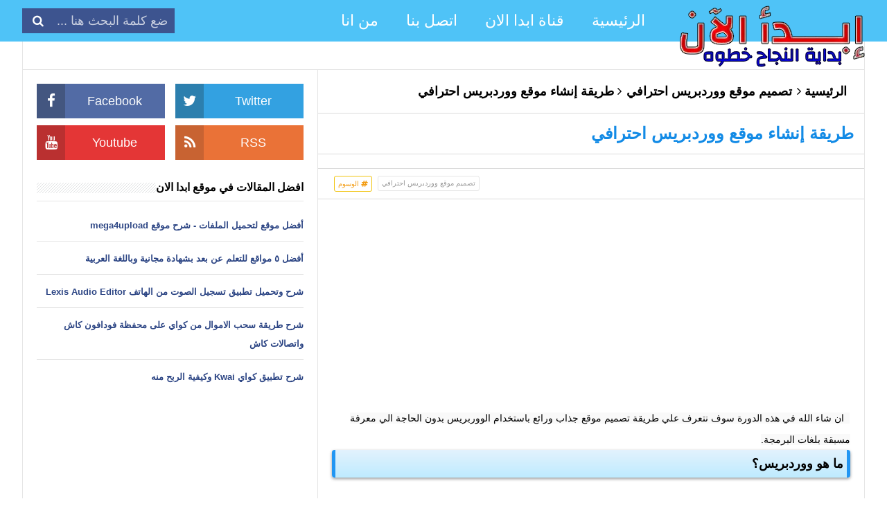

--- FILE ---
content_type: text/html; charset=UTF-8
request_url: https://www.letstartnow.com/2022/10/learn-wordpress.html
body_size: 32598
content:
<!DOCTYPE html>
<HTML dir='rtl' lang='ar'>
<head>
<link href='https://www.blogger.com/static/v1/widgets/649424882-widget_css_bundle_rtl.css' rel='stylesheet' type='text/css'/>
<link href='https://blogspot.com/' rel='dns-prefetch preconnect'/>
<link href='https://www.blogger.com/' rel='dns-prefetch preconnect'/>
<link href='https://fonts.gstatic.com/' rel='dns-prefetch preconnect'/>
<link href='https://script.google.com/' rel='dns-prefetch preconnect'/>
<link href='https://1.bp.blogspot.com/' rel='dns-prefetch preconnect'/>
<link href='https://apis.google.com/' rel='dns-prefetch preconnect'/>
<link href='https://blogger.googleusercontent.com/' rel='dns-prefetch preconnect'/>
<link href='https://lh3.googleusercontent.com/' rel='dns-prefetch preconnect'/>
<link href='https://fonts.googleapis.com' rel='preconnect'/>
<link crossorigin='crossorigin' href='https://fonts.gstatic.com' rel='preconnect'/>
<link href='https://www.gstatic.com/' rel='dns-prefetch preconnect'/>
<link href='https://2.bp.blogspot.com/' rel='dns-prefetch preconnect'/>
<link href='https://3.bp.blogspot.com/' rel='dns-prefetch preconnect'/>
<link href='https://4.bp.blogspot.com/' rel='dns-prefetch preconnect'/>
<link href='https://pagead2.googlesyndication.com/' rel='dns-prefetch preconnect'/>
<link href='https://accounts.google.com/' rel='dns-prefetch preconnect'/>
<link href='https://resources.blogblog.com/' rel='dns-prefetch preconnect'/>
<link href='https://www.google.com/' rel='dns-prefetch preconnect'/>
<link href='https://connect.facebook.net/' rel='dns-prefetch preconnect'/>
<link href='https://www.facebook.com/' rel='dns-prefetch preconnect'/>
<link href='https://www.google-analytics.com/' rel='dns-prefetch preconnect'/>
<link href='https://ajax.googleapis.com/ajax/libs/jquery/3.1.0/jquery.min.js' rel='dns-prefetch preconnect'/>
<link href='https://widgets.outbrain.com/n2d/widget/widget.js' rel='dns-prefetch preconnect'/>
<link href='https://www.google-analytics.com/analytics.js' rel='dns-prefetch preconnect'/>
<link href='https://jwpsrv.com/library/O4mPlqeTEeK_viIACpYGxA.js' rel='dns-prefetch preconnect'/>
<link href='https://pagead2.googlesyndication.com/pagead/js/adsbygoogle.js' rel='dns-prefetch preconnect'/>
<link href='https://platform-api.sharethis.com/js/sharethis.js' rel='dns-prefetch preconnect'/>
<link href='https://jwpsrv.com/library/O4mPlqeTEeK_viIACpYGxA.js' rel='dns-prefetch preconnect'/>
<link href='https://www.blogger.com/static/v1/widgets/4140855455-widgets.js' rel='dns-prefetch preconnect'/>
<link href='https://pagead2.googlesyndication.com/pagead/js/adsbygoogle.js' rel='dns-prefetch preconnect'/>
<link href='https://pagead2.googlesyndication.com/pagead/js/adsbygoogle.js' rel='dns-prefetch preconnect'/>
<meta content='Qhdnt6akh5KG-VJ0yKsjVTK0_gTx4UMkUp-pIRqaAc0' name='google-site-verification'/>
<meta content='28fe4ba1ebeb847e' name='yandex-verification'/>
<meta content='03889AE42046FA72F9752DA56C4F71E7' name='msvalidate.01'/>
<script src='//jwpsrv.com/library/O4mPlqeTEeK_viIACpYGxA.js'></script>
<script async='async' data-ad-client='ca-pub-8920468684544480' src='https://pagead2.googlesyndication.com/pagead/js/adsbygoogle.js'></script>
<include expiration='10d' path='*.css'></include>
<include expiration='10d' path='*.js'></include>
<include expiration='15d' path='*.jpeg'></include>
<include expiration='15d' path='*.gif'></include>
<include expiration='15d' path='*.png'></include>
<include expiration='15d' path='*.jpg'></include>
<!-- [ Meta Tag SEO ] -->
<meta charset='utf-8'/>
<meta content='width=device-width, initial-scale=1' name='viewport'/>
<meta content='blogger' name='generator'/>
<meta content='text/html; charset=UTF-8' http-equiv='Content-Type'/>
<link href='https://www.letstartnow.com/' rel='openid.delegate'/>
<link href='https://www.letstartnow.com/2022/10/learn-wordpress.html' rel='canonical'/>
<title>طريقة إنشاء موقع ووردبريس احترافي - موقع ابدا الان</title>
<meta content='  ان شاء الله في هذه الدورة سوف نتعرف علي طريقة تصميم موقع جذاب ورائع باستخدام الووربريس بدون الحاجة الي معرفة مسبقة بلغات البرمجة.' name='description'/>
<script type='application/ld+json'>{ "@context": "http://schema.org", "@type": "WebSite", "url": "https://www.letstartnow.com/", "potentialAction": { "@type": "SearchAction", "target": "https://www.letstartnow.com/?q={search_term}", "query-input": "required name=search_term" } }</script>
<meta content='طريقة إنشاء موقع ووردبريس احترافي, موقع ابدا الان: طريقة إنشاء موقع ووردبريس احترافي, موقع ابدا الان' name='keywords'/>
<link href='https://www.letstartnow.com/feeds/posts/default' rel='alternate' title='موقع ابدا الان - Atom' type='application/atom+xml'/>
<link href='https://www.letstartnow.com/feeds/posts/default?alt=rss' rel='alternate' title='موقع ابدا الان - RSS' type='application/rss+xml'/>
<link href='http://www.blogger.com/feeds/4414586850156848501/posts/default' rel='alternate' title='موقع ابدا الان - Atom' type='application/atom+xml'/>
<link href='https://i.ytimg.com/vi/-r4HnveXnsA/default.jpg' rel='image_src'/>
<link href='https://www.letstartnow.com/2022/10/learn-wordpress.html' hreflang='x-default' rel='alternate'/>
<link href='/favicon.ico' rel='icon' type='image/x-icon'/>
<meta content='مصر' name='geo.placename'/>
<meta content='احمد عبدالعال' name='Author'/>
<meta content='general' name='rating'/>
<meta content='all' name='audience'/>
<meta content='id' name='geo.country'/>
<!-- [ Social Media Meta Tag ] -->
<meta content='موقع ابدا الان: طريقة إنشاء موقع ووردبريس احترافي' property='og:title'/>
<meta content='article' property='og:type'/>
<meta content='https://www.letstartnow.com/2022/10/learn-wordpress.html' property='og:url'/>
<meta content='https://i.ytimg.com/vi/-r4HnveXnsA/hqdefault.jpg' property='og:image'/>
<meta content='  ان شاء الله في هذه الدورة سوف نتعرف علي طريقة تصميم موقع جذاب ورائع باستخدام الووربريس بدون الحاجة الي معرفة مسبقة بلغات البرمجة.' property='og:description'/>
<meta content='موقع ابدا الان' property='og:site_name'/>
<meta content='https://www.facebook.com/StartNowtube/' property='article:author'/>
<meta content='https://www.facebook.com/StartNowtube/' property='article:publisher'/>
<meta content='xxxxx' property='fb:app_id'/>
<meta content='xxxxx' property='fb:admins'/>
<meta content='en_US' property='og:locale'/>
<meta content='ar' property='og:locale:alternate'/>
<meta content='id_ID' property='og:locale:alternate'/>
<meta content='summary' name='twitter:card'/>
<meta content='موقع ابدا الان: طريقة إنشاء موقع ووردبريس احترافي' name='twitter:title'/>
<meta content='startnowchannel' name='twitter:site'/>
<meta content='startnowchannel' name='twitter:creator'/>
<style id='page-skin-1' type='text/css'><!--
/* CSS Reset */
html,body,div,span,applet,object,iframe,h1,h2,h3,h4,h5,h6,p,blockquote,pre,a,abbr,acronym,address,big,cite,code,del,dfn,em,img,ins,kbd,q,s,samp,small,strike,strong,sub,sup,tt,var,b,u,i,center,dl,dt,dd,ol,ul,li,fieldset,form,label,legend,table,caption,tbody,tfoot,thead,tr,th,td,article,aside,canvas,details,embed,figure,figcaption,footer,header,hgroup,menu,nav,output,ruby,section,summary,time,mark,audio,video{margin:0;padding:0;border:0;font-size:100%;font:inherit;vertical-align:baseline;}
/* HTML5 */
article,aside,details,figcaption,figure,footer,header,hgroup,menu,nav,section{display:block;}body{line-height:1;display:block;}*{margin:0;padding:0;}html{display:block;}ol,ul{list-style:none;}blockquote,q{quotes:none;}blockquote:before,blockquote:after,q:before,q:after{background:transparent;}table{border-collapse:collapse;border-spacing:0;}*,*:before, *:after {-webkit-box-sizing:border-box;-moz-box-sizing:border-box;box-sizing:border-box;}ins{background:#fff;}
/* Body Layout */
body#layout ul,#layout ul {display:none;}
body#layout #outer-wrapper, body#layout .post-inner, body#layout .sidebar, body#layout .sidebartop {padding:0;}
body#layout #wrapper, body#layout .post-inner, body#layout .sidebar-inner {padding:0;}
body#layout .header-wrapper {margin-top:0;}
body#layout #header {min-height:0px;width:100%;}
body#layout #headerdua {width:30%;float:right;}
body#layout .sosial-atas li{display:none}
#layout,#layout .widget-content,#layout .add_widget {border:none;}
body#layout .add_widget {border:1px solid #ddd;}
#layout .add_widget a {color:#111;}
#layout #header{min-height:0px;width:100%;margin:10px 0 0 0;}
#layout #footer-wrapper .footer-column{width:33.33%;float:left}
#layout #main-wrapper{width:70%;float:right}
#layout #sidebar-wrapper{width:30%;right:0;padding:0;float:left}
#layout .draggable-widget .widget-wrap2 {background:#c1cfd9;}
#layout #banner,#layout #banner2 {background-color:#444;padding:20px 0!important;margin-bottom:20px;}
#layout #banner .widget,#layout #banner2 .widget{width:80%;margin:5px auto!important;overflow:hidden;float:none}
#layout #banner .add_widget,#layout #banner2 .add_widget{width:80%;margin:5px auto!important;overflow:hidden;float:none}
#footer-xwidget .footer-widget {width:31.7%;float:left;margin-left:10px;}
#footer-wrapper {overflow:hidden;margin:0 auto 20px auto;padding:20px 0 0;}
#layout #footer-wrapper #column1,#layout #footer-wrapper #column2{margin:0}
/* Layout */
body {background:#fff;font-family: Arial, Helvetica, sans-serif;font-size:18px;font-weight:400;text-align:right;color:#000;margin:0;padding:0;}
.navbar,.post-feeds,.feed-links{display:none;}.section,.widget{margin:0;padding:0;}strong,b{font-weight:bold;padding:0;}cite,em,i{font-style:italic;}a:link,a:visited {color:#138be6;text-decoration:none;transition:all .3s}a:hover,a:hover:visited {color:#000}a img{border:none;border-width:0;outline:none;}img{max-width:100%;vertical-align:middle;border:0;}abbr,acronym{border-bottom:1px dotted;cursor:help;}sup,sub{vertical-align:baseline;position:relative;top:-.4em;font-size:86%;}sub{top:.4em;}small{font-size:86%;}kbd{display:inline-block;font-size:90%;color:#138be6;}mark{background-color:#ffce00;color:#182025;}p,blockquote,pre,table,figure,hr,form,ol,ul,dl{margin:1.5em 0;}hr{height:1px;border:none;background-color:#999;}code,kbd,pre,samp{font-family:monospace,monospace;}
pre{white-space:pre;word-wrap:normal;overflow:auto;font-size:13px;margin:0;}*:focus {outline:0!important;}h1,h2,h3,h4,h5,h6{font-weight:700;line-height:normal;}h1{font-size:200%}h2{font-size:180%}h3{font-size:160%}h4{font-size:140%}h5{font-size:120%}h6{font-size:100%}
.post-body blockquote{position:relative;margin:0 auto;padding:24px 20px 24px 45px;line-height:24px;text-shadow:0 1px 1px white;background-color:#f2f6c1;background-image:-webkit-radial-gradient(center,cover,rgba(255,255,255,0) 0%,rgba(255,255,255,0.1) 90%),-webkit-repeating-linear-gradient(top,transparent 0%,transparent 24px,rgba(239,207,173,0.7) 24px,rgba(239,207,173,0.7) 25px);border:1px solid rgba(0,0,0,0.1);font-family:cursive}
.post-body blockquote:before,.post-body blockquote:after{content:'';position:absolute;top:0;bottom:0}
.post-body blockquote:before{left:20px;border:4px solid rgba(239,207,173,0.7)}
.post-body blockquote:after{z-index:-1;left:0;right:0;background:rgba(242,246,193,0.9);border:1px solid rgba(170,157,134,0.7);transform:rotate(2deg)}
.post-body h1{font-size:200%}.post-body h2{font-size:180%}
.post-body h3{font-size:160%;background: #B3E5FC;
background: -moz-linear-gradient(top,#eae8e8 ,#eeecec);
background: -webkit-linear-gradient(top,#E3F2FD,#beebff);
color: #000000;
font-size: 18px;
height: 40px;
line-height: inherit;
font-weight: bold;
padding: 5px;
border-right: 5px solid #2196F3;
border-left: 5px solid #2196F3;
border-radius: 4px;
-webkit-border-radius: 4px;
-moz-border-radius: 4px;
box-shadow: 0 2px 4px #999;}.post-body h4{font-size:140%}.post-body h5{font-size:120%}.post-body h6{font-size:100%}
.post-body h1 b,.post-body h2 b,.post-body h3 b,.post-body h4 b,.post-body h5 b,.post-body h6 b{font-weight:700;}
input,button,select,textarea{font-size:100%;line-height:normal;vertical-align:baseline;}
textarea{display:block;box-sizing:border-box;}
input.placeholder_text,textarea.placeholder_text{color:#888}
input::-webkit-input-placeholder,textarea::-webkit-input-placeholder,input:-moz-placeholder,textarea:-moz-placeholder,input.placeholder_text,textarea.placeholder_text{color:#444}[placeholder]:focus::-webkit-input-placeholder{transition:opacity .5s .5s ease;opacity:0}
.post ul li span{position:relative;display:block;padding:0;margin:.5em 0 .5em 2em;text-decoration:none;}
ol {counter-reset:li;list-style:none;padding:0;margin:0;}
ol ol {margin: 0 0 0 2em;}
.post ol li{position:relative;display:block;padding:0;margin:.5em 0 .5em 2em;background:#fff;text-decoration:none;}
.post ol li:before {content:counter(li);counter-increment:li;position:absolute;left:-2.5em;height:2em;width:2em;text-align:center;}
.post-body ul {position:relative;display:block;padding:0;margin:.5em 0 .5em 1.5em;text-decoration:none;}
/* Post Table */
.post-body table {width:100%;}
.post-body table td,.post-body table caption{background:#fff;border:1px solid rgba(0,0,0,0.05);padding:10px;text-align:left;vertical-align:top}
.post-body table th{background:#e74c3c;color:#fff;border:1px solid rgba(0,0,0,0.05);border-bottom:0;padding:10px;text-align:left;vertical-align:top}
.post-body table.tr-caption-container {border:1px solid rgba(0,0,0,0.14);margin:0;}
.post-body th{font-weight:700;}
.post-body table caption{border:none;font-style:italic;}
.post-body td, .post-body th{vertical-align:top;text-align:left;font-size:13px;padding:3px 5px;border:1px solid #97b28e;}
.post-body th{}
.post-body th:hover{color:#fff;}
.post-body td a{color:#444;}
.post-body td a:hover{color:#cf4d35;}
.post-body table.tr-caption-container td{border:0;padding:8px;background:#fff;line-height:17px;overflow:hidden;text-align:center;text-overflow:ellipsis;white-space:nowrap;font-weight:700;color:#000;}
.post-body table.tr-caption-container, .post-body table.tr-caption-container img, .post-body img {max-width:100%;height:auto;}
.post-body li {list-style-type:square;}
.post-body td.tr-caption {color:#666;font-size:80%;padding:0px 8px 8px!important;}
.sr {visibility:hidden;width:0;height:0;}
.clear{clear:both}
html {-webkit-font-smoothing:antialiased;}
::selection {background:#eafdb7;text-shadow:none;}
.post-body ::selection {background:#eafdb7;color:#000;}
.videoyoutube{text-align:center;margin:auto;width:100%;}
.video-responsive{position:relative;padding-bottom:56.25%;height:0;overflow:hidden;}
.video-responsive iframe{position:absolute;top:0;left:0;width:100%;height:100%;border:0}
.about_author {width: 100%;padding: 20px;border: 1px solid #e5e5e5;border-radius: 5px;}
.author-img {float: right; padding-left: 30px;}
.author-info {padding-right: 130px;}
.author-info p {margin: 0;}
.simplifymed {text-align: center;}

--></style>
<style type='text/css'>
/* Custom Cookies Info Dark */
.cookie-choices-info{background-color:rgba(56,66,75,.97)!important;line-height:normal!important;top:initial!important;bottom:0!important;font-family:inherit!important;-webkit-transform:translateZ(0);}
.cookie-choices-info .cookie-choices-text{font-size:14px!important;color:#cee6ea!important}
.cookie-choices-info .cookie-choices-button{font-weight:normal!important;color:#fff!important;margin-left:5px!important;padding:3px 6px!important;background:#f64c3b!important;letter-spacing:.8px;transition:all .4s linear}
.cookie-choices-info .cookie-choices-button:nth-child(2){background:#f68c2e!important;transition:all .4s linear}
.cookie-choices-info .cookie-choices-button:hover,.cookie-choices-info .cookie-choices-button:nth-child(2):hover{background:#282f36!important;transition:all .1s linear}
/* Arlina Fixed Layout */
.CSS_LIGHTBOX {z-index:999999!important;}
.CSS_LIGHTBOX_BG_MASK_TRANSPARENT {opacity:.95!important;}
.CSS_LIGHTBOX_SCALED_IMAGE_IMG {width:auto!important;max-width:100%;box-shadow:0 0 10px rgba(0,0,0,0.1);}
.CSS_LIGHTBOX_BTN_CLOSE {background: url('https://blogger.googleusercontent.com/img/b/R29vZ2xl/AVvXsEjjGEjhvnIckVCZ4hBg1oYeL_RnTPrmKro-DfQ1qtMfZsPACNIXhMfhYqDUbe4s9iHJrdWocXE8gbrEE4qgI6hGuMg6V3yBy5lbfuwlB-uFle2GNvZihnQTHiOKHIYnmFdlJrm6n5xd/s1600/delete.png') no-repeat!important;width:32px!important;height:32px!important;top:30px!important;opacity:0.7;transition:all .3s;}
.CSS_LIGHTBOX_BTN_CLOSE:hover{opacity:1;}
.CSS_LIGHTBOX_BTN_CLOSE_POS {right:10px!important;}
.CSS_LIGHTBOX_BG_MASK{background-color:rgba(0,0,0,0.8)!important}
.CSS_LIGHTBOX_FILMSTRIP{background-color:rgba(0,0,0,0.5)!important}
.quickedit,#ContactForm1,#ContactForm1 br {display:none}
.post,.widget-content,.breadcrumbs,.banner .widget,.banner2 .widget,#blog-pager,#comments{}
.banner .widget-content,.banner2 .widget-content,#LinkList215 .widget-content{}
#BlogArchive1 li.archivedate {padding:0;}
#BlogArchive1 #ArchiveList ul.posts li {padding:0 0 0 22px;line-height:normal;}
#ArchiveList{padding:10px}
#ArchiveList select{width:100%;padding:10px;margin-bottom:5px;border:1px solid rgba(201,201,201,0.52);font-size:13px;font-family:'Roboto',sans-serif}
/* Arlina Template Wrapper */
.maxiwrap {max-width:95%;margin:0 auto;}
#wrapper{background:#fff;display:block;position:relative;overflow:hidden;max-width:95%;margin:0 auto;padding:0;border-left:1px solid rgba(0,0,0,0.1);border-right:1px solid rgba(0,0,0,0.1)}
#content-wrapper {display:block;position:relative;overflow:hidden;padding:0;margin:60px auto 0 auto;}
/* Arlina Top */
.search-boxs{display:none;width:230px;height:27px;float:right;padding:0;position:relative;transition:all .1s}
#search-forms,#searchform,.search-button{border:0;line-height:27px}
#searchform{position:relative;border:0;margin:9px 0 0 0}
#search-forms{background:rgba(0,0,0,.05);border-radius:3px;color:rgba(0,0,0,.5);width:100%;padding:0 30px 0 10px;height:27px;line-height:27px;font-size:13px;margin:0;border:1px solid rgba(0,0,0,0.05);transition:all .3s}
.search-button{background:none;width:30px;padding:0;text-align:center;margin:0;top:0;right:0;font-size:13px;color:#666;position:absolute;border-radius:0;text-shadow:none;box-shadow:none}
#search-forms:focus,#search-forms:hover,.search-button:focus,.search-button:hover{background:rgba(0,0,0,0);border-color:rgba(0,0,0,0.14);outline:0;color:rgba(0,0,0,.5)}
/* Arlina Header Wrapper */
#header{background:#4FC3F7;display:block;margin:0 auto;padding:0;word-wrap:break-word;width:100%;position:fixed;z-index:99;height:60px;line-height:60px;-webkit-transform:translateZ(0);transform:translateZ(0)}
#header .title{font-size:220%;margin:10px 0 0 0;padding:0;display:inline-block;width:100%;font-weight:400}
#header .title a{color:#fff;}
#header .title a:hover {color:#fff;}
#header p.description{display:none;font-size:90%;margin:5px 0 0 0;line-height:normal;}
.header img {display:block;height:auto;}
#headerdua {float:right;margin:0 0 0 30px;}
/* Arlina Main Navigation */
#simplify-two{font-size:0;padding:0;margin:0 auto;float:right}
#simplify-two ul.menus{height:auto;overflow:hidden;position:absolute;z-index:99;display:none}
#simplify-two a{display:block;text-transform:uppercase;height:60px;line-height:60px;color:#fff;font-size:22px;overflow:hidden;margin:0 20px}
#simplify-two ul > li a i {color:rgba(255,255,255,.5)}
#simplify-two ul{margin:0 auto;padding:0;float:left}
#simplify-two ul li{position:relative;margin:0;list-style:none}
#simplify-two ul > li {float:right;}
#simplify-two input {display:none;margin:0;padding:0;width:110px;height:45px;opacity:0;cursor:pointer}
#simplify-two label {display:none;width:55px;height:48px;line-height:48px;text-align:center}
#simplify-two label span {font-size:16px;position:absolute;left:55px}
#simplify-two ul.menus li {display:block;width:100%;text-transform:none;text-shadow:none;}
#simplify-two ul.menus a {color:#fff;line-height:55px}
#simplify-two li a:hover,#simplify-two ul.menus a:hover {background:rgba(167, 180, 213, 0);color:#fff;}
#simplify-two li:hover {background: #319FF2;}
#simplify-two li ul{display:none;background:#fff;margin:0;height:auto;position:absolute;top:99%;left:0;z-index:12;box-shadow:0 3px 10px 1px rgba(0,0,0,0.14);}
#simplify-two li:hover ul.menus,#simplify-two li:hover > ul{visibility:visible;opacity:1;}
#simplify-two li li{display:block;float:none;font-size:13px;height:auto;clear:both;margin-left:0;line-height:36px;border-bottom:1px solid rgba(0,0,0,0.05)}
#simplify-two li li:last-child {border:0;}
#simplify-two li ul ul {left:100%;top:0}
#simplify-two li li > a{background:#fff;color:#666;display:block;margin:0;text-decoration:none;text-transform:none;min-width:180px;height:36px;line-height:36px;padding:0 13px;font-size:11px;border:0;;border-left:3px solid transparent;margin-top:0}
#simplify-two li li a:hover{background:#fdda97;color:#000}
/* Arlina search form */
#search-me{float:left;margin:0;padding:0;overflow:hidden;width:220px}
#search-me table{width:100%;margin:0;position:relative;height:36px}
#search-me td.search-boxs1{color:#cbd1e1!important}
#search-me input#search-boxs1[type="text"]{background:#3d548f;height:36px;line-height:35px;margin:0;padding:0 10px;width:100%;border:none;color:#cbd1e1!important}
#search-me input#search-button1[type="submit"]{font-family:FontAwesome;font-size:17px;background:transparent;color:#fff;height:60px;line-height:60px;margin:0;padding:0 15px;border:none;outline:none;font-weight:normal!important;transition:all 0.25s;position:absolute;left:0;top:0;z-index:2}
#search-me input#search-boxs1[type="text"]:focus{background:#3d548f;outline:none;color:#cbd1e1}
/* Arlina Post Wrapper */
#main-wrapper{width:64.98%;float:right;text-align: right;margin:0;padding:0;word-wrap:break-word;border-left:1px solid rgba(0,0,0,0.1);}
.main .Blog{border-bottom-width:0}
.main .widget{margin:0;padding:0}
.date-header{display:none!important}
h1.post-title.entry-title,h2.post-title.entry-title {font-size:18px;margin:0 0 15px;}
h1.post-title.entry-title a,h2.post-title.entry-title a{color:#2c4584;}
h1.post-title.entry-title a:hover,h2.post-title.entry-title a:hover{color:#138be6;}
.post{background:#fff;position:relative;margin:0;padding:0}
.post-body {margin:0;line-height:1.7em;text-align:right;font-size:18px;padding:20px;}
.post-info abbr {border:0;}
.post-timestamp,.author-info,.comment-info,.label-info{padding:0 10px 0 0}
.post-body img,.post-body video,.post-body object {background:#fafafa;max-width:100%}
.breadcrumbs{text-align: right;
background:#fff;overflow:hidden;white-space:nowrap;text-overflow:ellipsis;font-size:18px;padding:20px;border-bottom:1px solid rgba(0,0,0,0.14);font-weight:700;}
.breadcrumbs a{color:#000;margin:0 2px;line-height:normal;}
.breadcrumbs .breadhome a{margin:0 5px 0 0}
.breadcrumbs .breadlabel:last-child{margin:0 0 0 4px}
.breadcrumbs a:hover{color:#138be6;}
.post-footer{line-height:1.6em}
.post-footer a{color:#97b28e;}
.feed-links{clear:both;line-height:2.5em;}
/* Arlina Sidebar Wrapper */
#sidebar-wrapper{padding:20px;width:35%;float:left;word-wrap:break-word;overflow:hidden}
#sidebar-wrapper h2,#sidebar-wrapper h3,#sidebar-wrapper h4{position:relative;overflow:hidden;margin:0;font-size:1rem;vertical-align:middle;padding:0 0 10px 0;border-bottom:1px solid rgba(0,0,0,.1);}
#sidebar-wrapper h2 span,#sidebar-wrapper h3 span,#sidebar-wrapper h4 span{display:inline-block;vertical-align:middle}
#sidebar-wrapper h2:after,#sidebar-wrapper h3:after,#sidebar-wrapper h4:after{content:'';display:inline-block;position:absolute;height:15px;top:0;margin:3px 0 12px 10px;width:100%;background:url(https://blogger.googleusercontent.com/img/b/R29vZ2xl/AVvXsEj5c-4iOcG3r5BdisS-tqKiL-8bajl0To6d3OVEnHhf4b5P0jQIeoANGg7xHEhc_wA2-1jhPnWpsn1rP3weSjmCf6aTSeC5q-ag6IZKmjPIuO_URD2pIpTpFxYWLK-Kl0PIsNs-wNHovUw6/s1600/repeat-bg.png)repeat;opacity:.9;}
#sidebar-wrapper .widget ul{margin:0;padding:0}
.widget-content{margin:0;padding:10px 0;overflow:hidden}
.sidebar,.sidebartop {line-height:1.5em;padding:0}
.sidebar ul,.sidebartop ul {padding:0;margin:0}
.BlogArchive #ArchiveList ul li {text-indent:0!important}
.sidebar ul li,.sidebartop ul li{margin:0;padding:10px;border-bottom:1px solid rgba(0,0,0,0.1);}
.sidebar .widget{margin:0}
.sidebartop .widget{margin:0 0 20px 0}
/* Dropdown Label */
.droplabeldo select{outline:none;cursor:pointer;transition:all .6s ease-out}
.droplabeldo{display:inline-block;position:relative;overflow:hidden;width:100%;border:0;height:40px;line-height:40px;color:#7f8c8d}
.droplabeldo:before,.droplabeldo:after{content:'';position:absolute;z-index:2;top:15px;right:12px;width:0;height:0;line-height:40px;border:4px dashed;border-color:#999 transparent;pointer-events:none}
.droplabeldo:before{border-bottom-style:solid;border-top:none}
.droplabeldo:after{margin-top:8px;border-top-style:solid;border-bottom:none}
.dropdown-select{color:#000;position:relative;width:100%;margin:0;padding:6px 8px 6px 10px;height:40px;line-height:20px;font-size:13px;border:1px solid rgba(0,0,0,0.1);-webkit-appearance:none;transition:border-color ease-in-out .15s,box-shadow ease-in-out .15s}
.droplabeldo select:hover{border-color:rgba(0,0,0,.34);}
.droplabeldo select:focus{outline:none;cursor:pointer;border-color:#66afe9;box-shadow:inset 0 1px 1px rgba(0,0,0,.075),0 0 8px rgba(102,175,233,0.6);}
.dropdown-select>option{background:#fafafa;position:relative;display:block;margin:3px;text-shadow:none;outline:0;border:0;cursor:pointer}
/* Arlina Footer Wrapper */
#footer-wrapper{background:#2f303f;color:#bdc3c7;text-align:right;padding:20px 0 0 0;margin:auto;border-top:5px solid #2c4584}
.simplifymed a{display:inline-block;text-align:center;margin-top:10px;margin-right:5px;color:#fff;border-radius:100%;opacity:.9;}
.simplifymed a i{font-family:Fontawesome;width:32px;height:32px;line-height:32px;display:block}
.simplifymed a:hover{color:#fff;opacity:1;transform:rotate(360deg);}
.simplifymed .facebook{background:#3b5998}
.simplifymed .twitter{background:#00aced}
.simplifymed .googleplus{background:#dd4b39}
.simplifymed .rssfeed{background:#ee802f}
#footbawah{clear:both;background:#252632;margin:auto;padding:25px 20px;color:#95a5a6;font-size:14px;display:block;overflow:hidden;position:relative}
#footbawah a{color:#f1c40f}
.footbawahkiri{text-align:center;font-size: 18px;}
.footbawahkanan{text-align:right;float:right;}
.footbawahkanan a{color:#2ecc71}
.footbawahkanan a:hover{color:#fff;}
.footer-column{position:relative;margin:0 auto;clear:both;font-size:18px;line-height:24px;overflow:hidden;text-align:right;border-bottom:1px solid rgba(0,0,0,0.1);}
.footer-column h3{position:relative;overflow:hidden;margin:0 0 10px 0;font-size:1rem;padding:0 0 10px 0;border-bottom:1px solid rgba(0,0,0,.1);color:#fff}
.footer-column h3:after{content:'';display:inline-block;position:absolute;height:15px;top:0;margin:3px 0 12px 10px;width:100%;background:url(https://blogger.googleusercontent.com/img/b/R29vZ2xl/AVvXsEj5c-4iOcG3r5BdisS-tqKiL-8bajl0To6d3OVEnHhf4b5P0jQIeoANGg7xHEhc_wA2-1jhPnWpsn1rP3weSjmCf6aTSeC5q-ag6IZKmjPIuO_URD2pIpTpFxYWLK-Kl0PIsNs-wNHovUw6/s1600/repeat-bg.png)repeat;opacity:.7;}
.footer-menu{float:left;width:31%;margin:0 20px 0 0}
.footer-menu p.footer2{margin:5px auto}
.footer-menu ul{margin:0}
.footer-menu ul li{list-style-type:square;margin:0 0 0 15px}
.footer-menu ul li a{color:#bdc3c7}
.footer-menu ul li a:hover{color:#fff}
/* Custom Heading Widget */
.footer-column .footer-menu h3:before{content:'\f07c';font-family:fontawesome;font-weight:normal;display:inline-block;margin:0 5px 0 0;color:#95a5a6}
.footer-column .footer-menu:nth-child(1) h3:before{content:'\f046';}
.footer-column .footer-menu:nth-child(2) h3:before{content:'\f085';}
.footer-column .footer-menu:nth-child(3) h3:before{content:'\f003';}
/* Subscribe Footer */
#subscribe-footer{overflow:hidden;margin:0 0 20px 0;width:33.4%}
#subscribe-footer p{margin:1em 0}
#subscribe-footer .emailfooter{margin:auto;text-align:center;}
#subscribe-footer .emailfooter form{margin:0;padding:0;float: right}
#subscribe-footer .emailfooter input{background:rgba(255,255,255,1);padding:9px 12px;color:#999;font-size:14px;margin-bottom:10px;border:1px solid rgba(0,0,0,0.14);transition:border-color ease-in-out .15s,box-shadow ease-in-out .15s}
#subscribe-footer .emailfooter input:hover{border-color:rgba(0,0,0,.34);}
#subscribe-footer .emailfooter input:focus{color:#000;outline:none;border-color:#66afe9;box-shadow:inset 0 1px 1px rgba(0,0,0,.075),0 0 8px rgba(102,175,233,0.6);}
#subscribe-footer .emailfooter .submitfooter{background:#2ecc71;color:#fff;margin:0 0 0 5px;font-size:14px;cursor:pointer;border:1px solid rgba(0,0,0,0.05);border-radius:3px;transition:all .3s}
#subscribe-footer .emailfooter .submitfooter:active,#subscribe-footer .emailfooter .submitfooter:hover{background:#27ae60;color:#fff;outline:none;box-shadow:none}
/* Popular Post */
#PopularPosts1 ,#sidebartop{text-align: right;}
#PopularPosts1 ul,.PopularPosts li,.PopularPosts li img,.PopularPosts li a,.PopularPosts li a img{color:#2c4584;margin:0;padding:0;list-style:none;border:none}
#PopularPosts1 ul{margin:0;list-style:none;}
#PopularPosts1 ul li{margin:0;padding:10px 0;position:relative;transition:all .3s linear;}
#PopularPosts1 ul li:hover {background:rgba(255,255,255,.8);}
#PopularPosts1 ul li:last-child{border:0}
#PopularPosts1 ul li img{display:block;width:100%;height:auto}
#PopularPosts1 ul li .item-title a,.PopularPosts ul li a{font-size:13px;font-weight:700;line-height:1.6;}
#PopularPosts1 ul li .item-title a:hover,.PopularPosts ul li a:hover{color:#138be6}
#PopularPosts1 .item-thumbnail{margin:0 10px 0 0;overflow:hidden;z-index:2;display:block;position:relative;border-radius:0;width:90px;height:62px;float:left}
#PopularPosts1 .item-title{padding:0 5px}
#PopularPosts1 ul li:nth-child(1){border-top:none}
#PopularPosts1 ul li .item-snippet{color:#999;font-size:13px}
/* Social Media */
#socialcounter{overflow:hidden;margin:0 0 20px 0}
#socialcounter ul{margin:0}
#socialcounter ul a{color:#fff}
#socialcounter ul li.social_item-wrapper{float:left;width:48%;text-align:center;margin:0 4% 10px 0;color:#fff}
#socialcounter ul li a.social_item{position:relative;display:block;opacity:.9;height:50px;line-height:50px;overflow:hidden}
#socialcounter ul li.social_item-wrapper:nth-child(2n+2){margin:0}
.social_icon{float:left;line-height:50px;width:41px;font-size:1.3rem}
#socialcounter ul li a.social_item.social_facebook{background:#3F5B9B}
.fa-facebook.social_icon{background:#2E4372}
#socialcounter ul li.social_item-wrapper:hover .fa-facebook.social_icon{background:#3F5B9B}
#socialcounter ul li.social_item-wrapper:hover .social_facebook{background:#2E4372}
#socialcounter ul li a.social_item.social_twitter{background:#1C97DE}
.fa-twitter.social_icon{background:#1571A5}
#socialcounter ul li.social_item-wrapper:hover .fa-twitter.social_icon{background:#1C97DE}
#socialcounter ul li.social_item-wrapper:hover .social_twitter{background:#1571A5}
#socialcounter ul li a.social_item.social_youtube{background:#E22020}
.fa-youtube.social_icon{background:#B31919}
#socialcounter ul li.social_item-wrapper:hover .fa-youtube.social_icon{background:#E22020}
#socialcounter ul li.social_item-wrapper:hover .social_youtube{background:#B31919}
#socialcounter ul li a.social_item.social_rss{background:#E86321}
.fa-rss.social_icon{background:#C2521B}
#socialcounter ul li.social_item-wrapper:hover .fa-rss.social_icon{background:#E86321}
#socialcounter ul li.social_item-wrapper:hover .social_rss{background:#C2521B}
#socialcounter ul li a.social_item.social_google-plus{background:#E82C2C}
.fa-google-plus.social_icon{background:#BF2424}
#socialcounter ul li.social_item-wrapper:hover .fa-google-plus.social_icon{background:#E82C2C}
#socialcounter ul li.social_item-wrapper:hover .social_google-plus{background:#BF2424}
#socialcounter ul li a.social_item.social_instagram{background:#8E714D}
.fa-instagram.social_icon{background:#6F583C}
#socialcounter ul li.social_item-wrapper:hover .fa-instagram.social_icon{background:#8E714D}
#socialcounter ul li.social_item-wrapper:hover .social_instagram{background:#6F583C}
#socialcounter ul li a.social_item.social_pinterest{background:#CA2027}
.fa-pinterest.social_icon{background:#AB1B21}
#socialcounter ul li.social_item-wrapper:hover .fa-pinterest.social_icon{background:#CA2027}
#socialcounter ul li.social_item-wrapper:hover social_pinterest{background:#AB1B21}
/* Banner */
.kotak_iklan1 {position:relative;}
.kotak_iklan1:before{content:'300x250 Ad';position:absolute;background:rgba(25,25,25,.9);color:#fff;top:0;right:0;padding:2px 8px;font-size:80%}
.kotak_iklan1:hover:before{content:'Pasang iklan';}
.banner,.banner2{margin:0 auto;text-align:center;overflow:hidden}
.banner .widget,.banner2 .widget{width:100%;max-width:100%;margin:0 auto;background:#fff;text-align:center;overflow:hidden;padding:20px}
.banner .widget{border-bottom:1px solid rgba(0,0,0,0.1);}
.banner2 .widget{border-top:1px solid rgba(0,0,0,0.1);}
.banner img,.banner iframe,.banner2 img,.banner2 iframe{display:block;margin:0 auto;text-align:center;height:auto;}
.kotak_iklan{text-align:center;margin:0 auto;transition:all 1s ease-out}
.kotak_iklan .sidebar .widget-content,.kotak_iklan .sidebar-atas .widget-content{padding:0;border:0}
.kotak_iklan .sidebar .widget{margin-bottom:0;padding:0}
.kotak_iklan img{background:#fff;text-align:center;margin:0 auto;padding:4px;border:1px solid transparent!important;transition:all .6s ease-out}
.kotak_iklan img:hover{background:#fdfdfd;border:1px solid #e6e6e6}
.kotak_iklan2,.kotak_iklan3{text-align:center;margin:0 auto;transition:all 1s ease-out}
.kotak_iklan2 .sidebar .widget-content,.kotak_iklan2 .sidebar-atas .widget-content{padding:0;background:#f2f6f7;box-shadow:0 1px 2px 0 rgba(0,0,0,.1);border:0}
.kotak_iklan2 .sidebar .widget,.kotak_iklan2 .sidebar-atas .widget{margin-bottom:0;padding:0}
.kotak_iklan2 img{text-align:center;transition:all 1s ease-out}
.kotak_iklan2 img:hover{transition:all .5s ease-out}
#HTML2 .widget-content,#HTML3 .widget-content,#HTML4 .widget-content,#HTML5 .widget-content{padding:0;}
/* To top */
.simplifytotop{visibility:hidden;z-index:2;background:#95a5a6;color:#fff;font-size:20px;width:37px;height:37px;line-height:37px;text-align:center;position:fixed;bottom:10px;right:10px;border-radius:2px;cursor:pointer;transition:all .4s}
.simplifytotop:hover{background:#7f8c8d;color:#fff;}
.simplifytotop.arlniainf{visibility:visible;cursor:pointer;opacity:1;-webkit-transform:translateZ(0);transform:translateZ(0);transition:all .4s;}
/* Arlina Global Responsive */
@media screen and (max-width:800px) {
#wrapper{overflow:initial}
#content-wrapper{background:#fff;margin:0 auto;}
#footer-wrapper{border:0}
#header{padding:0;height:auto;line-height:normal;text-align:center;border:0;position:relative;z-index:initial;-webkit-transform:initial;transform:initial}
#header p.description{display:block;color:#fff}
#headerdua {float:none;max-width:100%;padding:20px;margin:0;}
#header .title{margin:0 0 5px 0;font-weight:700;}
#main-wrapper {text-align:right;float:none;border:0;width:100%;}
#sidebar-wrapper {padding: 0 20px;width:100%;float:none;}
.simplify-menu,.search-boxs{width:100%;margin:0 auto;padding:10px;}
.search-boxs:hover,.search-boxs:active,.search-boxs:focus{width:100%;}
#search-boxs{padding:0 0 10px 0}
#search-boxs{width:96%;float:left;padding-right:0;margin:0 2%}
.search-boxs{height:auto;}
#searchform{margin:0 10px}
#menu {display:block;}
#simplify-two{background:#fff;color:#138be6;font-size:initial;position:relative;display:block;padding:15px;text-transform:uppercase;box-shadow:none;float:none;text-align:right;border-bottom:1px solid rgba(0,0,0,0.14)}
#simplify-two ul{background:#fff;position:absolute;top:100%;left:0;z-index:3;height:auto;float:none;display:none}
#simplify-two ul > li{float:none}
#simplify-two ul.menus{width:100%;position:static;padding-left:20px}
#simplify-two li{display:block;float:none;width:auto}
#simplify-two li a:hover,#simplify-two ul.menus a:hover{background:#24376a;color:#fff;}
#simplify-two a{background:#2c4584;padding:12px;height:initial;line-height:initial;color:#fff;border:0;margin:0}
#simplify-two ul > li a i{color:rgba(255,255,255,.5);float:right}
#simplify-two input,#simplify-two label{position:absolute;top:0;right:0;display:block}
#simplify-two input{z-index:4}
#simplify-two input:checked + label{color:#fff}
#simplify-two input:checked ~ ul{display:block;width:100%}
#simplify-two li:hover > ul{width:100%}
#simplify-two li li {border:0;}
#simplify-two li li > a{background:#24376a;color:#fff;height:auto;font-size:12px;line-height:30px;padding:0 10px;}
#simplify-two li li:hover, #simplify-two li li a:hover {background:#2c4584;color:#fff;}
#simplify-two li ul {background:#2c4584;padding:0;position:relative;width:100%;left:initial;box-shadow:none;}
#simplify-two li:hover ul.menus,#simplify-two li:hover > ul{left:initial}
#simplify-two a i {float:right;}
#search-me{display:none}}
@media only screen and (max-width:768px) {
#headerdua {float:none;max-width:100%;}
#sidebar-wrapper,#main-wrapper {width:100%;padding:0 20px 20px 20px;}
.sidebar {padding:0;}
.sosial-atas li a{color:#fff}
.sosial-atas li a:hover,.sosial-atas li:hover a{background:rgba(0,0,0,0.1);color:#fff}
.page-menu ul li a:hover,.page-menu ul li:hover a{background:transparent}
.footer-menu,#subscribe-footer{float:none;width:auto;margin:0 20px 20px 20px}}
@media screen and (max-width:640px) {
#main-wrapper {width:100%;padding:0 10px 20px 10px;}
#sidebar-wrapper {width:100%;padding:0 20px 20px 20px;}
.status-msg-border {width:97%}
.post h2 {font-size:100%}
h1.post-title.entry-title,h2.post-title.entry-title{font-size:16px;margin:0}
#simplify-two ul{height:195px;overflow:auto;}
#footer-wrapper{margin:auto;border-top:1px solid rgba(0,0,0,0.1)}
#footer-wrapper .footbawahkiri,#footer-wrapper .footbawahkanan{float:none;text-align:center}
.simplifytotop{width:32px;height:32px;line-height:32px}
#footbawah{padding:0 10px 20px 10px;line-height:normal;background:transparent}
.search-boxs{background:#fff;display:block;border-bottom:1px solid rgba(0,0,0,0.14);}
#search-forms,#searchform,.search-button{line-height:34px}
#search-forms{height:34px;line-height:34px}}
@media screen and (max-width:480px) {
body{background:#fff}
.comments .comments-content .user{line-height:2.8em}
.post h2{font-size:100%}
.post h1{font-size:120%}
body,.body-fauxcolumn-outer{font-size:80%}
#header{border:0}
#header p.description{line-height:normal}
#main-wrapper{padding:0}
#sidebar-wrapper{padding:0 10px}
.post-body{padding:10px}
.breadcrumbs{padding:18px 7px}
.widget-content{box-shadow:none;border:0}
#simplifynewsletter{margin:0 0 20px 0}
.sidebar .widget,.sidebartop .widget {margin:0;}
#Label1 .widget-content {padding:20px 10px;}
.banner .widget,.banner2 .widget{padding:10px}
#subscribe-footer .emailfooter input{width:100%}
#subscribe-footer .emailfooter .submitfooter{margin:0}
#subscribe-footer .emailfooter form{margin:auto;float:none}}
@media screen and (max-width:320px) {
body{background:#fff}
#sidebar-wrapper{padding:0 10px}
.widget-content{padding:12px 0}
#HTML2 .widget-content,#HTML3 .widget-content,#HTML4 .widget-content,#HTML5 .widget-content {padding:0}
#Label1 .widget-content {padding:20px 0;}}
@media screen and (max-width:240px) {
body,.body-fauxcolumn-outer {font-size:80%}
.simplify-menu ul li{width:50%}
#socialcounter ul li.social_item-wrapper{float:none;width:100%}
#socialcounter ul li.social_item-wrapper:nth-child(2n+2){margin:0 4% 10px 0}
#PopularPosts1 .item-thumbnail,.recent_posts_arlina .wrapinfo,.post-thumb{width:62px!important;height:52px!important}
h2.post-title.entry-title,#PopularPosts1 ul li .item-title a,.PopularPosts ul li a,ul.recent_posts_arlina li a{font-size:12px!important}
.recent_posts_arlina br{display:none}}
.status-msg-body {padding:10px 0;display:none}
.status-msg-wrap{display:none;font-size:14px;margin-left:1px;width:100%;color:#666}
.status-msg-wrap a{color:orange!important}
.status-msg-bg{display:none;background:#ccc;position:relative;width:99%;padding:6px;z-index:1;border:2px #999 solid}
.status-msg-border{display:none;border:0;position:relative;width:99%}
</style>
<style type='text/css'>
/* CSS Comments */
#comments{background:#fff;position:relative;margin:0 auto;padding:20px;}
#comments h3 {display:inline-block;margin:0 0 10px 0;}
.comment_avatar_wrap{width:42px;height:42px;background:#fcfcfc;border-radius:6px;text-align:center;margin:0 0 20px 0;padding:0}
#comments .avatar-image-container{float:left;margin:0 10px 0 0;width:42px;height:42px;max-width:42px;max-height:42px;padding:0;margin-bottom:10px}
#comments .avatar-image-container img{width:42px;height:42px;max-width:42px;max-height:42px;background:url(https://blogger.googleusercontent.com/img/b/R29vZ2xl/AVvXsEgocPYKi_B3PhroiN64Qjm6W-Iwr7gBpFz8uQpb0or3DR6srSZP0S5pRy0M6ECMyuO1yCgIOmV6uwt3LPBImQ4EdzuYmEEZv3Aron86m-L9uriwkCFW_KY6RGtP8Fom5tbfJLIBCEdCpwjs/s1600/anon.jpg) no-repeat}
#comments .comment_name,#comments .comment_admin .comment_name{padding:0 0 10px 0;font-size:13px;position:relative}
#comments .comment_name a{color:#666;font-weight:700;padding:0;font-size:14px;text-decoration:none}
#comments .comment_admin .comment_date{font-weight:normal;font-size:11px}
#comments .comment_admin .comment_author_flag{display:inline-block;font-size:14px;color:rgb(17,143,249);text-align:center;margin:0 0 0 3px;}
#comments .comment_service{margin-top:5px}
#comments .comment_date{color:#a9a9a9;float:right;font-size:11px;font-weight:normal;margin-top:-3px}
#comments .comment_date a{color:#a9a9a9;float:right;font-size:11px;font-weight:normal;margin:0;padding:0}
#comments .comment_date a:hover{color:#a9a9a9;text-decoration:underline}
#comments .comment_body{margin-left:62px;margin-top:-64px;background:#fafafa;padding:18px 20px;line-height:26px;border-radius:7px;margin-bottom:20px;position:relative;border:1px solid rgba(0,0,0,0.05)}
#comments .comment_body p{margin:5px 0 0 0;font-size:14px;word-wrap:break-word;padding:0 0 5px 0}
#comments .comment_body:before{content:'';right:100%;border:solid transparent;height:0;width:0;position:absolute;pointer-events:none;border-right-color:rgba(0,0,0,0.08);border-width:10px}
#comments .comment_body:after{content:'';top:19px;right:99.9%;border:solid transparent;height:0;width:0;position:absolute;pointer-events:none;border-right-color:#fafafa;border-width:9px}
#comments .comment_inner{margin:12px 0}
#comments .comment_child .comment_wrap{padding-left:3%}
#comments .comment_reply{display:inline-block;margin-top:10px;padding:1px 7px;color:#fff;text-align:center;text-decoration:none;background:#bdc3c7;font:11px/18px sans-serif;transition:background-color .5s ease-out 0s}
#comments .comment_reply:hover{text-decoration:none;background:#95a5a6}
#comments .unneeded-paging-control{display:none}
#comments .comment-form{max-width:100%;}
#comment-editor{width:100%;background:transparent url(//4.bp.blogspot.com/-jSUS8v5kwpQ/U8Z_6Ufr-PI/AAAAAAAAEYY/o4cQPKvt8vQ/s1600/loading.gif) no-repeat 50% 30%;border:1px solid #eee}
#comments .comment_form a{text-decoration:none;}
#comments .comment-form p{background:#e6ebef;padding:15px 15px 11px;margin:5px 0 15px;color:rgba(0,0,0,.8);font-size:15px;line-height:normal;border-radius:3px;position:relative;max-width:100%;}
#comments .comment-form p:after{content:"";width:0;height:0;position:absolute;bottom:-16px;left:7%;border:8px solid transparent;border-color:#e6ebef transparent transparent}
#comments .comment_reply_form{padding:0 0 0 70px}
#comments .comment_reply_form .comment-form{width:99%}
.comment_emo_list .item{float:left;display:block;text-align:center;margin:1px 1px 0 0;height:40px;width:41px}
.comment_emo_list span{display:block;font-weight:700;font-size:11px;margin:3px 0 0 0;letter-spacing:1px}
img.comment_emo {width:16px;height:16px;}
.comment_youtube{max-width:100%;width:400px;height:225px;display:block;margin:auto}
.comment_img{max-width:100%}
#comments .deleted-comment{display:block;color:#999;}
#comments .comment_header{width:50px}
#respond{overflow:hidden;padding-left:10px;clear:both}
#comments .comment_avatar img{width:42px;height:auto;background:url(https://blogger.googleusercontent.com/img/b/R29vZ2xl/AVvXsEgUa5uraJSNb6emdLCMuLecmZnCMCoaetEftPCnAYdyba7B_plb7gquP_zLKfT61cTDVWIcgKJd1fFGhVKwPlvmIsKbksWxI3YObGEtwnDsjV2BoPOZCEf8LRR1GwlIREWKoZSxumSjMiY/s1600/avatar.png) no-repeat;border-radius:6px}
#comments .comment-delete img{float:right;margin-left:15px;margin-top:3px;}
iframe{border:none;overflow:hidden}
#emo-box,#hide-emo{display:none}
.paging-control-container{text-align:center;margin:0 0 0 25%}
.paging-control-container a{text-align:center;margin:0 auto;background:#ccc;border:1px solid #e1e1e1;padding:3px 10px}
.button-group{float:right;text-align:left;margin:0 auto}
button,button[disabled]:active{border:none;font-size:12px;font-weight:normal;border-radius:1px;padding:4px 10px;text-decoration:none;background:#b6c472;color:#fff;display:inline-block;transition:all 0.5s linear;cursor:pointer}
button:hover{background:#a0ad64;color:#fff;transition:all 0.2s linear}
button:active{background:#a0ad64;color:#fff}
button[disabled],button[disabled]:active{background:#a0ad64;border-bottom:2px solid #8b9656;color:#fff;cursor:default}
.small-button a,.small-button1 a{background:#f84141;color:#fff;font-size:13px;cursor:pointer;margin:15px 5px 5px 0;text-decoration:none;text-transform:none;text-shadow:none;border-radius:3px;display:inline-block;padding:5px 10px;box-shadow:0 1px 2px rgba(0,0,0,0.1)}
.small-button:hover a,.small-button1:hover a{background:#e73636;}
/* Arlina Search Bar */
#searchbar{display:inline-block;width:100%;text-align:center;margin:20px auto 0 auto;padding:0;border-top:1px solid rgba(0,0,0,0.14);}
#searchbar form{position:relative;margin:0;padding:20px}
#searchbar form:after{content:'\f002';font-family:fontawesome;position:absolute;right:6%;top:38%;color:rgba(0,0,0,0.5);transition:all 0.5s linear}
#searchbar form:hover:after{color:rgba(0,0,0,0.8)}
#searchbar input{position:relative;background:#fff;width:100%;padding:17px 15px;border:1px solid rgba(0,0,0,.14);box-shadow:inset 0 1px 1px rgba(0,0,0,0.075);transition:border-color ease-in-out .15s,box-shadow ease-in-out .15s}
#searchbar input:hover{border-color:rgba(0,0,0,.34);}
#searchbar input:focus{border-color:#66afe9;box-shadow:inset 0 1px 1px rgba(0,0,0,.075),0 0 8px rgba(102,175,233,0.6);}
@media screen and (max-width:480px) {
#comments{padding:10px}
#comments .comment_body{background:#fff;margin-left:52px;margin-top:-57px;padding:0;width:auto;border:0;}
.comment_avatar_wrap{width:32px;height:32px;border-radius:2px}
#comments .comment_avatar img{width:32px;background:#f6f6f6;border-radius:2px}
#comments .comment_reply{margin-top:5px;padding:0;color:#444;background:#fff;}
#comments .comment_body p{margin:0;font-size:13px;padding:0}
#comments .comment_name,#comments .comment_admin .comment_name{padding:0}
#comments .comment-delete img{opacity:.5}
#comments .comment-delete:hover img{opacity:.8}
#comments .comment_inner{border-bottom:1px solid rgba(0,0,0,0.14)}
#comments .comment_date,#comments .comment_body:before{display:none}}
</style>
<style type='text/css'>
/* Arlina Post Area */
.post {overflow:hidden;}
.post-info{text-align: right;
background:#fff;display:block;color:#666;font-style:italic;line-height:1.6em;font-size:16px;padding:10px 15px;border-bottom:1px solid rgba(0,0,0,0.14);border-top:1px solid rgba(0,0,0,0.14)}
.post-info a{position:relative;color:#138be6;padding:0 10px 0 0;font-style:normal;font-weight:700;}
.post-info a:hover{text-decoration:underline;}
.author-info img.avatar-photo1{background:rgba(0,0,0,0.1);height:28px;width:28px;margin:0 7px 0 0;border-radius:100%;transition:all .3s;}
.author-info img.avatar-photo1:hover {transform:rotate(360deg);}
.post-timestamp,.author-info,.comment-info,.label-info{padding:0}
.post-body p{margin:0}
.post-timestamp {padding:0;}
.post-body img {height:auto;margin-bottom:2px;opacity:1;transition:all .6s ease;}
.post-body img:hover {opacity:0.97;}
.post-body a.img,.post-body .separator a {margin-left:0!important;margin-right:0!important;}
h1.post-title.entry-title,h2.post-title.entry-title{text-align: right;
color:#138be6;padding:15px;font-size:24px;margin:0}
.label-wrap{display:block;color:#666;padding:10px 15px;border-bottom:1px solid rgba(0,0,0,0.14);overflow:hidden}
.label-info{position:relative;margin:auto}
.label-info a,.label-tags{float:left;display:inline-block;position:relative;font-size:10px;margin-left:8px;color:#999;text-decoration:none;text-transform:uppercase;padding:5px;border:1px solid rgba(0,0,0,0.1);border-radius:3px}
.label-tags{color:#f39c12;border:1px solid #f1c40f;}
.label-info a:hover{color:#000;border-color:inherit;text-decoration:none}
.bottomshare{display:block;padding:0 20px;margin:auto;text-align:center}
/* Arlina Related Post */
#related-post {margin:0;padding:0;}
#related-post h4{background:#fafafa;color:#111;border-bottom:1px solid rgba(0,0,0,0.14);border-top:1px solid rgba(0,0,0,0.14);padding:10px 0;font-size:20px;margin:0 0 20px 0;padding-left:8px;line-height:1em}
#related-post h4 span{padding:6px;display:inline-block;vertical-align:middle}
.relhead {text-align: right;
background:#fff;font-size:100%;font-weight:normal;line-height:150%;overflow:hidden;padding:0;}
ul#related-summary {margin:0;padding:0 15px;}
ul#related-summary li{position:relative;float:left;list-style:none outside none;margin:0 5px 15px 5px;padding:0;overflow:hidden;height:180px;width:31.6%}
ul#related-summary li img{background-color:#f1f1f1;width:100%;height:auto;max-width:100%;margin:0 auto;vertical-align:middle;}
ul#related-summary li a.relinkjdulx{color:#666;display:block;font-size:12px;font-weight:700;line-height:normal;overflow:hidden;text-align:left;padding:10px 10px 10px 0}
ul#related-summary li a.relinkjdulx:hover{color:#000;}
.overlayb {position:relative;max-height:140px;overflow:hidden;}
.overlayb:before{content:'';background-color:rgba(0,0,0,0.4);position:absolute;text-align:center;top:0;left:0;right:0;bottom:0;z-index:2;opacity:0;visibility:hidden;transition:all 0.4s linear}
.overlayb:after{content:'\f002';font-family:fontawesome;font-size:1.3rem;color:rgba(255,255,255,.8);position:absolute;top:45%;left:45%;text-align:center;z-index:2;opacity:0;visibility:hidden;transition:all 0.20s linear}
.overlayb:hover:before,.overlayb:hover:after {opacity:1;visibility:visible;}
/* Share Button */
.sharede,.sharesimp{position:relative;}
.sharesimp{margin:20px auto 0 auto;}
.sharesimp a.fb,.sharesimp a.gp,.sharesimp a.tw{position:relative;display:inline-block;margin:0 0 5px 0;color:#fff;text-shadow:none;padding:12px 0;width:32.9%;font-size:16px;font-weight:700;overflow:hidden;transition:all .3s}
.sharesimp a.gp {background:#f20000;}
.sharesimp a.fb {background:#516ca4;}
.sharesimp a.tw {background:#00baff;}
.fbtea,.gotea,.plustea,.twtea{font-size:2.5rem;vertical-align:middle;position:absolute;left:5px;top:5px;color:rgba(255,255,255,.5);transition:all .3s}
.sharesimp a:hover .fbtea,.sharesimp a:hover .gotea,.sharesimp a:hover .plustea,.sharesimp a:hover .twtea{color:rgba(255,255,255,.3);transform:scale(1.3) rotate(-20deg)}
.sharesimp a.fb:hover,.sharesimp a.gp:hover,.sharesimp a.tw:hover{color:#fff;background:#34495e;}
.sharesimp a.fb:active,.sharesimp a.gp:active,.sharesimp a.tw:active{box-shadow:inset 0 1px 0 rgba(0,0,0,.16)}
/* Arlina Shortcodes */
.button{list-style:none;text-align:center;width:95%;margin:10px;padding:2px;font-size:14px;clear:both;}
.button ul {margin:0;padding:0}
.post-body ul.button {list-style:none;text-align:center;margin:20px auto;padding:2px;font-size:14px;clear:both;z-index:2;}
.button li{display:inline;margin:0 5px;padding:0;list-style:none;}
.post-body ul.button a.demo,.post-body ul.button a.download{display:block;background:#97b28e;max-width:180px;padding:8px 12px;color:#fff;font-weight:700;font-size:14px;text-align:center;text-transform:uppercase;letter-spacing:0.5px;margin:auto;border-radius:3px;transition:all .3s}
.post-body ul.button a.demo{background:#95a5a6;}
.post-body ul.button a.download{background:#95a5a6;}
.post-body ul.button a.demo:hover,.post-body ul.button a.download:hover {background:#34495e;color:#fff}
.first-letter{float:left;color:#f77c6a;font-size:75px;line-height:60px;padding-top:4px;padding-right:8px;padding-left:3px;font-family:Georgia}
.bagidua {-webkit-column-count:2;-moz-column-count:2;column-count:2;}
.bagitiga {-webkit-column-count:3;-moz-column-count:3;column-count:3;}
.bagiempat {-webkit-column-count:4;-moz-column-count:3;column-count:4;}
.bagidua img,.bagitiga img,.bagiempat img{-webkit-backface-visibility:hidden;margin-bottom:20px;max-width:100%;}
#wrap{margin:20px auto;text-align:center}
.btn{background:#7fa4ed;padding:8px 12px;color:#fff;font-weight:700;font-size:14px;text-align:center;text-transform:uppercase;letter-spacing:0.5px;border-radius:4px;transition:all .3s}
.btn:hover,.btn:active,.btn.down:hover,.btn.down:active{background:#41598B}
.post-body a:visited.btn,.post-body a:visited.btn.down,.post-body a:link.btn,.post-body a.btn.down,.post-body a.btn:hover,.post-body a.btn:active,.post-body a.btn.down:hover,.post-body a.btn.down:active{color:#fff}
.btn i{margin:0}
.btn.down.anima{-webkit-animation:anim 2s ease-in infinite;animation:anim 2s ease-in infinite}
.videoyoutube{text-align:center;margin:auto;width:100%;}.video-responsive{position:relative;padding-bottom:56.25%;height:0;overflow:hidden;}.video-responsive iframe{position:absolute;top:0;left:0;width:100%;height:100%;border:0}
.post-body pre{background-color:#383a4c;-webkit-user-select:text;-khtml-user-select:text;-moz-user-select:text;-ms-user-select:text;user-select:text;padding:0;margin:.5em auto;white-space:pre;word-wrap:break-word;overflow:auto;position:relative;width:100%;-moz-tab-size:2;-o-tab-size:2;tab-size:2;word-break:normal;-webkit-user-select:text;-khtml-user-select:text;-moz-user-select:text;-ms-user-select:text;user-select:text;-webkit-hyphens:none;-moz-hyphens:none;-ms-hyphens:none;hyphens:none;}
.post-body pre::-webkit-scrollbar,pre::-moz-scrollbar,pre code::-webkit-scrollbar,pre code::-moz-scrollbar,code::-webkit-scrollbar,code::-moz-scrollbar {display:none;}
.post-body pre code{display:block;background:none;border:none;color:#bdc3c7;padding:25px 20px 20px 20px;font-family:'Source Code Pro',Menlo,Consolas,Monaco,monospace;font-size:.83rem;white-space:pre;overflow:auto}
pre mark,code mark,pre code mark {background-color:#f39c12!important;color:#fff!important;padding:2px;margin:0 2px;border-radius:2px;}
#related-summary .news-text,#share-menu{display:none}
.post-body pre code::selection,.post-body pre::selection{background:#bdc3c7;color:#fff;}
/* CSS Multi Author Box */
.authorboxwrap{color:#000;margin:20px auto 0 auto;padding:20px;overflow:hidden;border-bottom:1px solid rgba(0,0,0,0.1);border-top:1px solid rgba(0,0,0,0.1)}
.avatar-container{background:rgba(0,0,0,0.05);float:left;padding:8px;margin:0 20px 0 0;border:1px solid rgba(0,0,0,0.05)}
.avatar-container img{width:90px;height:auto;max-width:100%!important;transition:all .3s}
.author_description_container h4{font-size:18px;display:block;margin:0;margin-bottom:2px}
.author_description_container h4 a{color:#000}
.author_description_container p{margin:0;font-size:14px;margin-bottom:8px;line-height:25px;font-weight:400}
.social-links li{list-style:none!important;float:left}
.social-links a{border-bottom:none}
.social-links a:after,.social-links a:before{content:none!important}
.social-links li a{color:#fff;font-size:12px;text-align:center;display:inline-block;padding:0;margin:0 10px 0 0;width:24px;height:24px;line-height:24px;border-radius:3px}
.social-links li:nth-child(1) a{background:#516ca4;}
.social-links li:nth-child(2) a{background:#00c3f3;}
.social-links li:nth-child(3) a{background:#f20000;}
/* Arlina Post Navigation */
#blog-pager-newer-link,#blog-pager-older-link{font-size:100%}
.blog-pager-older-link,.home-link,.blog-pager-newer-link{padding:0}
.halaman{margin:auto;padding:0;border-bottom:1px solid rgba(0,0,0,0.08);}
.halaman-kanan,.halaman-kiri{color:#141924;background:0 0;width:50%;position:relative;margin:0}
.halaman-kiri{background:#fff;width:50%;float:left;margin:0;text-align:left;padding:20px 20px 20px 30px;height:72px;border-right:1px solid rgba(0,0,0,0.08);}
.halaman-kanan{background:#fff;width:50%;float:right;margin:0;text-align:right;padding:20px 30px 20px 20px;height:72px}
.halaman-kanan:hover,.halaman-kiri:hover{background:#fdfdfd;color:#138be6;}
.halaman-kanan:hover a,.halaman-kiri:hover a{color:#138be6;}
.halaman-kanan a,.halaman-kiri a{color:#111;font-size:14px;font-weight:500;line-height:1.3em;transition:initial}
.current-pageleft,.current-pageright,.halaman-kanan a,.halaman-kiri a{font-size:14px;font-family:Roboto,Arial,sans-serif;font-weight:700;background:transparent;text-decoration:none;line-height:normal;transition:initial}
.halaman-kanan a:hover,.halaman-kanan:hover .pager-title-left,.halaman-kiri a:hover,.halaman-kiri:hover .pager-title-left,.halaman-kiri:hover .current-pageleft,.halaman-kanan:hover .current-pageright{color:#138be6;}
#blog-pager,.isihalaman-kanan,.isihalaman-kiri{margin:0}
.panahkanan,.panahkiri{position:absolute;top:50%;margin-top:-8px}
.panahkiri{left:10px}
.panahkanan{right:10px}
.comments-content {display:block;position:relative;margin-top:20px;}
#HTML1{width:100%;max-width:300px}
/* CSS Item Responsive */
@media only screen and (max-width:960px){
.bagidua,.bagitiga,.bagiempat{-webkit-column-count:2;-moz-column-count:2;column-count:2;}}
@media only screen and (max-width:800px){
#HTML1{max-width:100%;position:relative!important;top:initial!important}}
@media only screen and (max-width:640px){
h1.post-title.entry-title,h2.post-title.entry-title{font-size:16px;}
#related-post h4{margin:0 0 5px;border-bottom:1px solid rgba(0,0,0,0.12)}
ul#related-summary li{float:right;list-style:none;overflow:hidden;width:50%;padding:10px 0;height:160px;margin:0}
ul#related-summary li a.relinkjdulx{font-size:12px;font-weight:400;padding:5px 5px 5px 4px}
ul#related-summary li .overlaytext{float:left;display:inline-block;font-size:12px;font-weight:700;line-height:normal;overflow:hidden;padding:0}
ul#related-summary li .overlayb{display:inline-block;float:left;height:auto;margin:0 4px}
ul#related-summary li img{height:auto;}
.sharesimp a.fb,.sharesimp a.gp,.sharesimp a.tw{width:100%}
.bagidua,.bagitiga,.bagiempat{-webkit-column-count:1;-moz-column-count:1;column-count:1;}
#searchbar form:after {right:12%;top:40%;}}
@media screen and (max-width:603px){
.halaman-kanan,.halaman-kiri{width:100%;padding:17px 0;height:auto;border:0;}
.halaman-kiri{border-bottom:1px solid rgba(0,0,0,0.08)}
.isihalaman-kiri{margin-left:40px!important}
.isihalaman-kanan{margin-right:40px!important}
.panahkanan,.panahkiri{margin-top:-6px}
.avatar-container{display:none}}
@media screen and (max-width:320px){
.label-wrap{display:none}}
</style>
<script type='text/javascript'>/*<![CDATA[*/function saringtags(r,l){for(var e=r.split("<"),n=0;n<e.length;n++)-1!=e[n].indexOf(">")&&(e[n]=e[n].substring(e[n].indexOf(">")+1,e[n].length));return e=e.join(""),e=e.substring(0,l-1)}function relpostimgcuplik(r){for(var l=0;l<r.feed.entry.length;l++){var e=r.feed.entry[l];reljudul[relnojudul]=e.title.$t,postcontent="","content"in e?postcontent=e.content.$t:"summary"in e&&(postcontent=e.summary.$t),relcuplikan[relnojudul]=saringtags(postcontent,numchars),"media$thumbnail"in e?postimg=e.media$thumbnail.url:postimg="http://1.bp.blogspot.com/-htG7vy9vIAA/Tp0KrMUdoWI/AAAAAAAABAU/e7XkFtErqsU/s1600/grey.GIF",relgambar[relnojudul]=postimg;for(var n=0;n<e.link.length;n++)if("alternate"==e.link[n].rel){relurls[relnojudul]=e.link[n].href;break}relnojudul++}}function contains(r,l){for(var e=0;e<r.length;e++)if(r[e]==l)return!0;return!1}function artikelterkait(){for(var r=new Array(0),l=new Array(0),e=new Array(0),n=new Array(0),t=0;t<relurls.length;t++)contains(r,relurls[t])||(r.length+=1,r[r.length-1]=relurls[t],l.length+=1,l[l.length-1]=reljudul[t],e.length+=1,e[e.length-1]=relcuplikan[t],n.length+=1,n[n.length-1]=relgambar[t]);reljudul=l,relurls=r,relcuplikan=e,relgambar=n;for(var t=0;t<reljudul.length;t++){var a=Math.floor((reljudul.length-1)*Math.random()),u=reljudul[t],i=relurls[t],o=relcuplikan[t],s=relgambar[t];reljudul[t]=reljudul[a],relurls[t]=relurls[a],relcuplikan[t]=relcuplikan[a],relgambar[t]=relgambar[a],reljudul[a]=u,relurls[a]=i,relcuplikan[a]=o,relgambar[a]=s}for(var g,m=0,d=Math.floor((reljudul.length-1)*Math.random()),c=d,h=document.URL;relmaxtampil>m&&(relurls[d]==h||(g="<li class='news-title clearfix'>",g+="<a href='"+relurls[d]+"' rel='nofollow' target='_top' title='"+reljudul[d]+"'><div class='overlayb'><img src='"+relgambar[d]+"' /></div></a>",g+="<div class='overlaytext'><a class='relinkjdulx' href='"+relurls[d]+"' target='_top'>"+reljudul[d]+"</a></div>",g+="<span class='news-text'>"+relcuplikan[d]+"</span>",g+="</li>",document.write(g),m++,m!=relmaxtampil))&&(d<reljudul.length-1?d++:d=0,d!=c););}var relnojudul=0,relmaxtampil=8,numchars=150,reljudul=new Array,relurls=new Array,relcuplikan=new Array,relgambar=new Array;/*]]>*/</script>
<script src='https://ajax.googleapis.com/ajax/libs/jquery/3.1.0/jquery.min.js'></script>
<script type='text/javascript'>
//<![CDATA[
//CSS Ready
function loadCSS(e, t, n) { "use strict"; var i = window.document.createElement("link"); var o = t || window.document.getElementsByTagName("script")[0]; i.rel = "stylesheet"; i.href = e; i.media = "only x"; o.parentNode.insertBefore(i, o); setTimeout(function () { i.media = n || "all" }) }
loadCSS("https://maxcdn.bootstrapcdn.com/font-awesome/4.6.0/css/font-awesome.min.css");
//]]>
</script>
<script type='text/javascript'>
//<![CDATA[
var relatedTitles = new Array();
var relatedTitlesNum = 0;
var relatedUrls = new Array();
function related_results_labels(json) {
for (var i = 0; i < json.feed.entry.length; i++) {
var entry = json.feed.entry[i];
relatedTitles[relatedTitlesNum] = entry.title.$t;
for (var k = 0; k < entry.link.length; k++) {
if (entry.link[k].rel == 'alternate') {
relatedUrls[relatedTitlesNum] = entry.link[k].href;
relatedTitlesNum++;
break;}}}}
function removeRelatedDuplicates() {
var tmp = new Array(0);
var tmp2 = new Array(0);
for(var i = 0; i < relatedUrls.length; i++) {
if(!contains(tmp, relatedUrls[i])) {
tmp.length += 1;
tmp[tmp.length - 1] = relatedUrls[i];
tmp2.length += 1;
tmp2[tmp2.length - 1] = relatedTitles[i];}}
relatedTitles = tmp2;
relatedUrls = tmp;}
function contains(a, e) {
for(var j = 0; j < a.length; j++) if (a[j]==e) return true;
return false;}
function printRelatedLabels() {
var r = Math.floor((relatedTitles.length - 1) * Math.random());
var i = 0;
document.write('<ul>');
while (i < relatedTitles.length && i < 20) {
document.write('<li><a href="' + relatedUrls[r] + '">' + relatedTitles[r] + '</a></li>');
if (r < relatedTitles.length - 1) {
r++;
} else {
r = 0;
}
i++;}
document.write('</ul>');
}
//]]>
</script>
<style>
#related-posts {
float : right;
width : 600px;
margin-top:20px;
margin-right: 0px;
margin-bottom:20px;
font : 11px Arial;
margin-bottom:10px;
}
#related-posts .widget {
list-style-type : none;
margin : 5px 0 5px 0;
padding : 0;
}
#related-posts .widget h2, #related-posts h2 {
background:#EEEEEE url(https://lh6.googleusercontent.com/-B7Vkw9_qc8Y/TkAfDi4z6DI/AAAAAAAAAoU/s0oPtRH3Vok/s000/widget-title-bg.png) right top repeat-y;
color : #222222;
font-size:16px;line-height:16px;font-family:Arial,Helvetica,Sans-serif;font-weight:bold;margin:0 0 10px 0;padding:10px;text-transform:uppercase;text-shadow:0 1px 0 #fff;
}
#related-posts a {
color : #054474;
font-weight:bold;
font-family: Arial;
font-size : 14px;
text-decoration : none;
}
#related-posts a:hover {
color : #054474;
text-decoration : none;
}
#related-posts ul {
border : medium none;
margin : 10px;
padding : 0;
}
#related-posts ul li {
display : block;
background : url("https://lh3.googleusercontent.com/blogger_img_proxy/AEn0k_sqdamEIK8velmqBh15NH6A7HSefOXSMo8PgNGVOYlBrh6qJdwo2MG19qLpUN0qpyChuVyxo-i87ra73HDtSIckJR4Z0Esfj7qDKpkScjA8ShJIZcOh8_sz5rD8nh-2WHKj-gErlvSZGVR0B08=s0-d") no-repeat 0 0;
margin : 0;
padding-top : 0;
padding-right : 0;
padding-bottom : 1px;
padding-left : 16px;
margin-bottom : 5px;
line-height : 2em;
border-bottom:1px dotted #cccccc;
}
</style>
<link href='https://www.blogger.com/dyn-css/authorization.css?targetBlogID=4414586850156848501&amp;zx=0301644b-5324-4399-a46b-7f56e2379604' media='none' onload='if(media!=&#39;all&#39;)media=&#39;all&#39;' rel='stylesheet'/><noscript><link href='https://www.blogger.com/dyn-css/authorization.css?targetBlogID=4414586850156848501&amp;zx=0301644b-5324-4399-a46b-7f56e2379604' rel='stylesheet'/></noscript>
<meta name='google-adsense-platform-account' content='ca-host-pub-1556223355139109'/>
<meta name='google-adsense-platform-domain' content='blogspot.com'/>

<!-- data-ad-client=ca-pub-8920468684544480 -->

</head>
<!-- <body><div></div> -->
<body class='loading'>
<div id='header' itemscope='itemscope' itemtype='http://schema.org/WPHeader'>
<div class='maxiwrap'>
<div class='section' id='headerdua'><div class='widget Header' data-version='1' id='Header1'>
<div id='header-inner'>
<h2 itemprop='name'><a href='https://www.letstartnow.com/' style='display: block'>
<img alt='موقع ابدا الان' height='101px; ' id='Header1_headerimg' itemprop='logo' src='https://blogger.googleusercontent.com/img/a/AVvXsEghT57qedSpsH09IFcOd9NtOQamCLvrLkGYDiy1bukFn_ilcjiZvvgmjmiM3XN_AqLMpKlvFseGmE-NZ2XewY-DOz10UW82mNJiDebKfwz3ABrQ3KGH8K-W4sQ4IsMzdKoCMqzt550fTzOJ19S3RM2DnKw8MCsM-hxWfXSWobmpwgAKQYlwnl29Z75a_yQ=s267' style='display: block' width='267px; '/><span style='display: none'>موقع ابدا الان</span></a></h2>
</div>
</div></div>
<nav id='simplify-two' itemscope='itemscope' itemtype='http://schema.org/SiteNavigationElement'>
<input type='checkbox'><i aria-hidden='true' class='fa fa-th-list'></i>القائمة الرئيسية</input>
<ul>
<li><a href='https://www.letstartnow.com/' itemprop='url'><span itemprop='name'>الرئيسية</span></a></li>
<li><a href="//www.youtube.com/c/StartNowtube" itemprop="url" rel="nofollow"><span itemprop='name'>قناة ابدا الان</span></a></li>
<li><a href='https://www.letstartnow.com/p/contact-us.html' itemprop='url'><span itemprop='name'>اتصل بنا</span></a></li>
<li><a href='https://www.letstartnow.com/p/about-me.html' itemprop='url'><span itemprop='name'>من انا</span></a></li>
</ul>
</nav>
<form action='/search' id='search-me' method='get'>
<table>
<tbody>
<tr>
<td class='search-boxs1'>
<input id='search-boxs1' name='q' onblur='if(this.value==&#39;&#39;)this.value=this.defaultValue;' onfocus='if(this.value==this.defaultValue)this.value=&#39;&#39;;' type='text' value='ضع كلمة البحث هنا ...'/>
</td>
<td class='search-button1'>
<input id='search-button1' type='submit' value=''/>
</td>
</tr>
</tbody>
</table>
</form>
</div>
</div>
<div class='clear'></div>
<div class='search-boxs'>
<form action='/search' id='searchform' method='get'>
<input id='search-forms' name='q' placeholder='' type='text'/>
<span class='search-button'><i class='fa fa-search'></i></span>
</form>
</div>
<div class='clear'></div>
<div id='wrapper'>
<div id='content-wrapper' itemscope='itemscope' itemtype='http://schema.org/Blog' role='main'>
<div class='banner section section' id='banner'><div class='widget HTML' data-version='1' id='HTML3'>
<div class='widget-content'>
<script type='text/javascript'>
     //<![CDATA[
     var lazyadsense2 = false;
     window.addEventListener("scroll", function() {
         if ((document.documentElement.scrollTop != 0 && lazyadsense2 === false) || 
             (document.body.scrollTop != 0 && lazyadsense2 === false)) {
             (function() {
                 var ad = document.createElement('script');
                 ad.setAttribute('data-ad-client', 'ca-pub-8920468684544480');
                 ad.async = true;
                 ad.src = 'https://pagead2.googlesyndication.com/pagead/js/adsbygoogle.js';
                 var sc = document.getElementsByTagName('script')[0];
                 sc.parentNode.insertBefore(ad, sc);
             })();
             lazyadsense2 = true;
         }
     });
     //]]>
     </script>
</div>
</div></div>
<div class='clear'></div>
<div id='main-wrapper'>
<div class='main section' id='main'><div class='widget Blog' data-version='1' id='Blog1'>
<div class='breadcrumbs' typeof='BreadcrumbList' xmlns:v='https://schema.org/'>
<span class='breadhome'><a href='https://www.letstartnow.com/' property='v:title' rel='v:url'>الرئيسية</a>
<i class='fa fa-angle-right'></i></span>
<span class='breadlabel' typeof='v:Breadcrumb'><a href='https://www.letstartnow.com/search/label/%D8%AA%D8%B5%D9%85%D9%8A%D9%85%20%D9%85%D9%88%D9%82%D8%B9%20%D9%88%D9%88%D8%B1%D8%AF%D8%A8%D8%B1%D9%8A%D8%B3%20%D8%A7%D8%AD%D8%AA%D8%B1%D8%A7%D9%81%D9%8A?&amp;max-results=7' property='v:title' rel='v:url'>تصميم موقع ووردبريس احترافي</a>
<i class='fa fa-angle-right'></i></span>
<span class='breadlabel'>طريقة إنشاء موقع ووردبريس احترافي</span>
</div>
<div class='blog-posts hfeed'>
<!--Can't find substitution for tag [defaultAdStart]-->

                <div class="date-outer">
              

                <div class="date-posts">
              
<div class='post-outer'>
<div class='post hentry'>
<h1 class='post-title entry-title'>
طريقة إنشاء موقع ووردبريس احترافي
</h1>
<div class='post-header'>
<div class='post-header-line-1'>
<div class='post-info'>
<span class='post-timestamp'>
</span>
</div>
<div class='label-wrap'>
<span class='label-tags'><i CLASS='fa fa-hashtag' aria-hidden='true'></i> الوسوم</span>
<div class='label-info'>
<a class='label-block' href='https://www.letstartnow.com/search/label/%D8%AA%D8%B5%D9%85%D9%8A%D9%85%20%D9%85%D9%88%D9%82%D8%B9%20%D9%88%D9%88%D8%B1%D8%AF%D8%A8%D8%B1%D9%8A%D8%B3%20%D8%A7%D8%AD%D8%AA%D8%B1%D8%A7%D9%81%D9%8A?max-results=7' rel='tag'>
تصميم موقع ووردبريس احترافي</a>
</div>
</div>
</div>
</div>

<div style="display:block;text-align:right;margin:0 auto;">

</div>
<div class='post-body entry-content' id='post-body-7638727704000772940'>
<div itemprop='description'><p>
<div class='ads'>
<div class='ads1'>
<script async='async' crossorigin='anonymous' src='https://pagead2.googlesyndication.com/pagead/js/adsbygoogle.js?client=ca-pub-8920468684544480'></script>
<ins class='adsbygoogle' data-ad-client='ca-pub-8920468684544480' data-ad-format='fluid' data-ad-layout='in-article' data-ad-slot='2276941834' style='display:block; text-align:center;'></ins>
<script>
     (adsbygoogle = window.adsbygoogle || []).push({});
</script>
</div></div>
<div id='ad-script1'>
<div class='ads2'>
<script async='async' crossorigin='anonymous' src='https://pagead2.googlesyndication.com/pagead/js/adsbygoogle.js?client=ca-pub-8920468684544480'></script>
<ins class='adsbygoogle' data-ad-client='ca-pub-8920468684544480' data-ad-format='fluid' data-ad-layout='in-article' data-ad-slot='2189311929' style='display:block; text-align:center;'></ins>
<script>
     (adsbygoogle = window.adsbygoogle || []).push({});
</script>
</div></div>
<div id='konten'>
<p dir="rtl" style="text-align: right;">&nbsp;<span class="style-scope yt-formatted-string bold" dir="auto" face="Roboto, Arial, sans-serif" style-target="bold" style="--tw-ring-color: rgba(100, 149, 237, 0.5); --tw-ring-inset: var(--tw-empty, ); --tw-ring-offset-color: #fff; --tw-ring-offset-shadow: 0 0 rgba(0,0,0,0); --tw-ring-offset-width: 0px; --tw-ring-shadow: 0 0 rgba(0,0,0,0); --tw-shadow: 0 0 rgba(0,0,0,0); background: rgb(249, 249, 249); border: 0px; color: #030303; font-size: 14px; font-weight: var(--yt-formatted-string-bold-font-weight,500); margin: 0px; padding: 0px; text-align: left; white-space: pre-wrap;"> </span><span class="style-scope yt-formatted-string" dir="auto" face="Roboto, Arial, sans-serif" style="--tw-ring-color: rgba(100, 149, 237, 0.5); --tw-ring-inset: var(--tw-empty, ); --tw-ring-offset-color: #fff; --tw-ring-offset-shadow: 0 0 rgba(0,0,0,0); --tw-ring-offset-width: 0px; --tw-ring-shadow: 0 0 rgba(0,0,0,0); --tw-shadow: 0 0 rgba(0,0,0,0); background: rgb(249, 249, 249); border: 0px; color: #030303; font-size: 14px; margin: 0px; padding: 0px; white-space: pre-wrap;">ان شاء الله في هذه الدورة سوف نتعرف علي طريقة تصميم موقع جذاب ورائع باستخدام الووربريس بدون الحاجة الي معرفة مسبقة بلغات البرمجة.</span></p><h3 dir="rtl" style="text-align: right;"><span style="background-attachment: initial; background-clip: initial; background-image: initial; background-origin: initial; background-position: initial; background-repeat: initial; background-size: initial; border-color: initial; border-image: initial; border-style: initial;">ما هو ووردبريس&#1567;</span></h3><p dir="rtl" style="text-align: right;"><br /><span style="background-attachment: initial; background-clip: initial; background-image: initial; background-origin: initial; background-position: initial; background-repeat: initial; background-size: initial; border-color: initial; border-image: initial; border-style: initial;">إذا كنت لا تعرف ما هو WordPress &#1548; فهو أفضل برنامج لإدارة المحتوى في العالم.</span><br /><span style="background-attachment: initial; background-clip: initial; background-image: initial; background-origin: initial; background-position: initial; background-repeat: initial; background-size: initial; border-color: initial; border-image: initial; border-style: initial;"> هذا لأنه مناسب جد&#1611;ا للمبتدئين نظر&#1611;ا لسهولة استخدامه في تصميم موقع WordPress احترافي لعملك. أو موقع شركة أو متجر إلكتروني أو إنشاء مدونة WordPress احترافية. على عكس برامج إنشاء المواقع الأخرى التي تحتاج إلى بعض الخبرة في التعامل.</span><br /><br /><br /></p><h3 style="text-align: right;"><span style="background-attachment: initial; background-clip: initial; background-image: initial; background-origin: initial; background-position: initial; background-repeat: initial; background-size: initial; border-color: initial; border-image: initial; border-style: initial;">ميزات ووردبريس</span></h3><p></p><p dir="rtl" style="text-align: right;"><span style="background-attachment: initial; background-clip: initial; background-image: initial; background-origin: initial; background-position: initial; background-repeat: initial; background-size: initial; border-color: initial; border-image: initial; border-style: initial;">100&#1642; برنامج مجاني. (مناسب جدا للمبتدئين).</span><br />&nbsp;سهل التركيب ومتعدد اللغات ويدعم اللغة العربية.<br />&nbsp;تحب محركات البحث العالمية WordPress لأنه منظم برمجي&#1611;ا.<br />&nbsp;باستخدام WordPress &#1548; يمكنك إنشاء موقع ويب مجاني في أقل من يوم.<br />&nbsp;البرنامج مفتوح المصدر ولديه دعم فني بجميع لغات العالم على أيدي خبراء ومحترفين.</p><p dir="rtl" style="text-align: right;"><br /></p><p dir="rtl" style="text-align: right;"><span class="style-scope yt-formatted-string" dir="auto" face="Roboto, Arial, sans-serif" style="--tw-ring-color: rgba(100, 149, 237, 0.5); --tw-ring-inset: var(--tw-empty, ); --tw-ring-offset-color: #fff; --tw-ring-offset-shadow: 0 0 rgba(0,0,0,0); --tw-ring-offset-width: 0px; --tw-ring-shadow: 0 0 rgba(0,0,0,0); --tw-shadow: 0 0 rgba(0,0,0,0); background: rgb(249, 249, 249); border: 0px; color: #030303; font-size: 14px; margin: 0px; padding: 0px; white-space: pre-wrap;"></span></p><p dir="rtl" style="-webkit-text-stroke-width: 0px; color: black; font-family: &quot;Times New Roman&quot;; font-size: medium; font-style: normal; font-variant-caps: normal; font-variant-ligatures: normal; font-weight: 400; letter-spacing: normal; orphans: 2; text-align: right; text-decoration-color: initial; text-decoration-style: initial; text-decoration-thickness: initial; text-indent: 0px; text-transform: none; white-space: normal; widows: 2; word-spacing: 0px;"><span class="style-scope yt-formatted-string" dir="auto" face="Roboto, Arial, sans-serif" style="--tw-ring-color: rgba(100, 149, 237, 0.5); --tw-ring-inset: var(--tw-empty, ); --tw-ring-offset-color: #fff; --tw-ring-offset-shadow: 0 0 rgba(0,0,0,0); --tw-ring-offset-width: 0px; --tw-ring-shadow: 0 0 rgba(0,0,0,0); --tw-shadow: 0 0 rgba(0,0,0,0); background: rgb(249, 249, 249); border: 0px; color: #030303; font-size: 14px; margin: 0px; padding: 0px; white-space: pre-wrap;"><span class="style-scope yt-formatted-string" dir="auto" style="--tw-ring-color: rgba(100, 149, 237, 0.5); --tw-ring-inset: var(--tw-empty, ); --tw-ring-offset-color: #fff; --tw-ring-offset-shadow: 0 0 rgba(0,0,0,0); --tw-ring-offset-width: 0px; --tw-ring-shadow: 0 0 rgba(0,0,0,0); --tw-shadow: 0 0 rgba(0,0,0,0); background: rgb(249, 249, 249); border: 0px; font-size: 14px; margin: 0px; padding: 0px; white-space: pre-wrap;"><span face="Roboto, Arial, sans-serif" style="color: #030303;"><b><style>.embed-container { position: relative; padding-bottom: 56.25%; height: 0; overflow: hidden; max-width: 100%; } .embed-container iframe, .embed-container object, .embed-container embed { position: absolute; top: 0; left: 0; width: 100%; height: 100%; }</style></b></span></span></span></p><p></p><p dir="rtl" style="-webkit-text-stroke-width: 0px; color: black; font-family: &quot;Times New Roman&quot;; font-size: medium; font-style: normal; font-variant-caps: normal; font-variant-ligatures: normal; font-weight: 400; letter-spacing: normal; orphans: 2; text-align: right; text-decoration-color: initial; text-decoration-style: initial; text-decoration-thickness: initial; text-indent: 0px; text-transform: none; white-space: normal; widows: 2; word-spacing: 0px;"><span class="style-scope yt-formatted-string" dir="auto" style="--tw-ring-color: rgba(100, 149, 237, 0.5); --tw-ring-inset: var(--tw-empty, ); --tw-ring-offset-color: #fff; --tw-ring-offset-shadow: 0 0 rgba(0,0,0,0); --tw-ring-offset-width: 0px; --tw-ring-shadow: 0 0 rgba(0,0,0,0); --tw-shadow: 0 0 rgba(0,0,0,0); background: rgb(249, 249, 249); border: 0px; font-size: 14px; margin: 0px; padding: 0px; white-space: pre-wrap;"><span face="Roboto, Arial, sans-serif" style="color: #030303;"><b>تصميم موقع ووردبريس احترافي الدرس الاول</b></span></span></p><p dir="rtl" style="-webkit-text-stroke-width: 0px; color: black; font-family: &quot;Times New Roman&quot;; font-size: medium; font-style: normal; font-variant-caps: normal; font-variant-ligatures: normal; font-weight: 400; letter-spacing: normal; orphans: 2; text-align: right; text-decoration-color: initial; text-decoration-style: initial; text-decoration-thickness: initial; text-indent: 0px; text-transform: none; white-space: normal; word-spacing: 0px;"><span class="style-scope yt-formatted-string" dir="auto" style="--tw-ring-color: rgba(100, 149, 237, 0.5); --tw-ring-inset: var(--tw-empty, ); --tw-ring-offset-color: #fff; --tw-ring-offset-shadow: 0 0 rgba(0,0,0,0); --tw-ring-offset-width: 0px; --tw-ring-shadow: 0 0 rgba(0,0,0,0); --tw-shadow: 0 0 rgba(0,0,0,0); background: rgb(249, 249, 249); border: 0px; font-size: 14px; margin: 0px; padding: 0px; white-space: pre-wrap;"><span face="Roboto, Arial, sans-serif" style="color: #030303;"><b><style>.embed-container { position: relative; padding-bottom: 56.25%; height: 0; overflow: hidden; max-width: 100%; } .embed-container iframe, .embed-container object, .embed-container embed { position: absolute; top: 0; left: 0; width: 100%; height: 100%; }</style></b></span></span></p><div class="embed-container" style="text-align: center;"><span class="style-scope yt-formatted-string" dir="auto" style="--tw-ring-color: rgba(100, 149, 237, 0.5); --tw-ring-inset: var(--tw-empty, ); --tw-ring-offset-color: #fff; --tw-ring-offset-shadow: 0 0 rgba(0,0,0,0); --tw-ring-offset-width: 0px; --tw-ring-shadow: 0 0 rgba(0,0,0,0); --tw-shadow: 0 0 rgba(0,0,0,0); background: rgb(249, 249, 249); border: 0px; font-size: 14px; margin: 0px; padding: 0px; white-space: pre-wrap;"><span face="Roboto, Arial, sans-serif" style="color: #030303;"><b><iframe allowfullscreen="" frameborder="0" src="https://www.youtube.com/embed//CTXe8JBUqSw"></iframe></b></span></span></div><div class="embed-container" style="text-align: right;"><span class="style-scope yt-formatted-string" dir="auto" style="--tw-ring-color: rgba(100, 149, 237, 0.5); --tw-ring-inset: var(--tw-empty, ); --tw-ring-offset-color: #fff; --tw-ring-offset-shadow: 0 0 rgba(0,0,0,0); --tw-ring-offset-width: 0px; --tw-ring-shadow: 0 0 rgba(0,0,0,0); --tw-shadow: 0 0 rgba(0,0,0,0); background: rgb(249, 249, 249); border: 0px; font-size: 14px; margin: 0px; padding: 0px; white-space: pre-wrap;"><span face="Roboto, Arial, sans-serif" style="color: #030303;"><p dir="rtl" style="-webkit-text-stroke-width: 0px; color: black; font-size: medium; white-space: normal;"><span class="style-scope yt-formatted-string" dir="auto" style="--tw-ring-color: rgba(100, 149, 237, 0.5); --tw-ring-inset: var(--tw-empty, ); --tw-ring-offset-color: #fff; --tw-ring-offset-shadow: 0 0 rgba(0,0,0,0); --tw-ring-offset-width: 0px; --tw-ring-shadow: 0 0 rgba(0,0,0,0); --tw-shadow: 0 0 rgba(0,0,0,0); background-attachment: initial; background-clip: initial; background-image: initial; background-origin: initial; background-position: initial; background-repeat: initial; background-size: initial; border: 0px; font-size: 14px; margin: 0px; padding: 0px; white-space: pre-wrap;"><span face="Roboto, Arial, sans-serif" style="color: #030303;"><b>تصميم موقع ووردبريس احترافي الدرس الثاني</b></span></span></p><p dir="rtl" style="-webkit-text-stroke-width: 0px; color: black; font-size: medium; white-space: normal;"><span class="style-scope yt-formatted-string" dir="auto" style="--tw-ring-color: rgba(100, 149, 237, 0.5); --tw-ring-inset: var(--tw-empty, ); --tw-ring-offset-color: #fff; --tw-ring-offset-shadow: 0 0 rgba(0,0,0,0); --tw-ring-offset-width: 0px; --tw-ring-shadow: 0 0 rgba(0,0,0,0); --tw-shadow: 0 0 rgba(0,0,0,0); background-attachment: initial; background-clip: initial; background-image: initial; background-origin: initial; background-position: initial; background-repeat: initial; background-size: initial; border: 0px; font-size: 14px; margin: 0px; padding: 0px; white-space: pre-wrap;"><span face="Roboto, Arial, sans-serif" style="color: #030303;"><b><style>.embed-container { position: relative; padding-bottom: 56.25%; height: 0; overflow: hidden; max-width: 100%; } .embed-container iframe, .embed-container object, .embed-container embed { position: absolute; top: 0; left: 0; width: 100%; height: 100%; }</style></b></span></span></p><div class="embed-container" style="text-align: center;"><span class="style-scope yt-formatted-string" dir="auto" style="--tw-ring-color: rgba(100, 149, 237, 0.5); --tw-ring-inset: var(--tw-empty, ); --tw-ring-offset-color: #fff; --tw-ring-offset-shadow: 0 0 rgba(0,0,0,0); --tw-ring-offset-width: 0px; --tw-ring-shadow: 0 0 rgba(0,0,0,0); --tw-shadow: 0 0 rgba(0,0,0,0); background-attachment: initial; background-clip: initial; background-image: initial; background-origin: initial; background-position: initial; background-repeat: initial; background-size: initial; border: 0px; font-size: 14px; margin: 0px; padding: 0px;"><span face="Roboto, Arial, sans-serif" style="color: #030303;"><b><iframe allowfullscreen="" frameborder="0" src="https://www.youtube.com/embed//t7lvKb-h0dA"></iframe></b></span></span></div><p></p><p dir="rtl" style="-webkit-text-stroke-width: 0px; color: black; font-size: medium; white-space: normal;"><span class="style-scope yt-formatted-string" dir="auto" style="--tw-ring-color: rgba(100, 149, 237, 0.5); --tw-ring-inset: var(--tw-empty, ); --tw-ring-offset-color: #fff; --tw-ring-offset-shadow: 0 0 rgba(0,0,0,0); --tw-ring-offset-width: 0px; --tw-ring-shadow: 0 0 rgba(0,0,0,0); --tw-shadow: 0 0 rgba(0,0,0,0); background-attachment: initial; background-clip: initial; background-image: initial; background-origin: initial; background-position: initial; background-repeat: initial; background-size: initial; border: 0px; font-size: 14px; margin: 0px; padding: 0px; white-space: pre-wrap;"><span face="Roboto, Arial, sans-serif" style="color: #030303;"><b><style>.embed-container { position: relative; padding-bottom: 56.25%; height: 0; overflow: hidden; max-width: 100%; } .embed-container iframe, .embed-container object, .embed-container embed { position: absolute; top: 0; left: 0; width: 100%; height: 100%; }</style></b></span></span></p></span></span></div><p></p><p dir="rtl" style="text-align: right;"><span class="style-scope yt-formatted-string" dir="auto" style="--tw-ring-color: rgba(100, 149, 237, 0.5); --tw-ring-inset: var(--tw-empty, ); --tw-ring-offset-color: #fff; --tw-ring-offset-shadow: 0 0 rgba(0,0,0,0); --tw-ring-offset-width: 0px; --tw-ring-shadow: 0 0 rgba(0,0,0,0); --tw-shadow: 0 0 rgba(0,0,0,0); background: rgb(249, 249, 249); border: 0px; font-size: 14px; margin: 0px; padding: 0px; white-space: pre-wrap;"><span face="Roboto, Arial, sans-serif" style="color: #030303;"><b>تصميم موقع ووردبريس احترافي الدرس الثالث</b></span></span></p><p dir="rtl" style="text-align: right;"><span class="style-scope yt-formatted-string" dir="auto" style="--tw-ring-color: rgba(100, 149, 237, 0.5); --tw-ring-inset: var(--tw-empty, ); --tw-ring-offset-color: #fff; --tw-ring-offset-shadow: 0 0 rgba(0,0,0,0); --tw-ring-offset-width: 0px; --tw-ring-shadow: 0 0 rgba(0,0,0,0); --tw-shadow: 0 0 rgba(0,0,0,0); background: rgb(249, 249, 249); border: 0px; font-size: 14px; margin: 0px; padding: 0px; white-space: pre-wrap;"><span face="Roboto, Arial, sans-serif" style="color: #030303;"><b><style>.embed-container { position: relative; padding-bottom: 56.25%; height: 0; overflow: hidden; max-width: 100%; } .embed-container iframe, .embed-container object, .embed-container embed { position: absolute; top: 0; left: 0; width: 100%; height: 100%; }</style></b></span></span></p><div class="embed-container" style="text-align: center;"><span class="style-scope yt-formatted-string" dir="auto" style="--tw-ring-color: rgba(100, 149, 237, 0.5); --tw-ring-inset: var(--tw-empty, ); --tw-ring-offset-color: #fff; --tw-ring-offset-shadow: 0 0 rgba(0,0,0,0); --tw-ring-offset-width: 0px; --tw-ring-shadow: 0 0 rgba(0,0,0,0); --tw-shadow: 0 0 rgba(0,0,0,0); background: rgb(249, 249, 249); border: 0px; font-size: 14px; margin: 0px; padding: 0px; white-space: pre-wrap;"><span face="Roboto, Arial, sans-serif" style="color: #030303;"><b><iframe allowfullscreen="" frameborder="0" src="https://www.youtube.com/embed//kbuKRLTf6HU"></iframe></b></span></span></div><p></p><p dir="rtl" style="text-align: right;"><span class="style-scope yt-formatted-string" dir="auto" style="--tw-ring-color: rgba(100, 149, 237, 0.5); --tw-ring-inset: var(--tw-empty, ); --tw-ring-offset-color: #fff; --tw-ring-offset-shadow: 0 0 rgba(0,0,0,0); --tw-ring-offset-width: 0px; --tw-ring-shadow: 0 0 rgba(0,0,0,0); --tw-shadow: 0 0 rgba(0,0,0,0); background: rgb(249, 249, 249); border: 0px; font-size: 14px; margin: 0px; padding: 0px; white-space: pre-wrap;"><span face="Roboto, Arial, sans-serif" style="color: #030303;"><b>تصميم موقع ووردبريس احترافي الدرس الرابع</b></span></span></p><p dir="rtl" style="text-align: right;"><span class="style-scope yt-formatted-string" dir="auto" style="--tw-ring-color: rgba(100, 149, 237, 0.5); --tw-ring-inset: var(--tw-empty, ); --tw-ring-offset-color: #fff; --tw-ring-offset-shadow: 0 0 rgba(0,0,0,0); --tw-ring-offset-width: 0px; --tw-ring-shadow: 0 0 rgba(0,0,0,0); --tw-shadow: 0 0 rgba(0,0,0,0); background: rgb(249, 249, 249); border: 0px; font-size: 14px; margin: 0px; padding: 0px; white-space: pre-wrap;"><span face="Roboto, Arial, sans-serif" style="color: #030303;"><b><style>.embed-container { position: relative; padding-bottom: 56.25%; height: 0; overflow: hidden; max-width: 100%; } .embed-container iframe, .embed-container object, .embed-container embed { position: absolute; top: 0; left: 0; width: 100%; height: 100%; }</style></b></span></span></p><div class="embed-container" style="text-align: center;"><span class="style-scope yt-formatted-string" dir="auto" style="--tw-ring-color: rgba(100, 149, 237, 0.5); --tw-ring-inset: var(--tw-empty, ); --tw-ring-offset-color: #fff; --tw-ring-offset-shadow: 0 0 rgba(0,0,0,0); --tw-ring-offset-width: 0px; --tw-ring-shadow: 0 0 rgba(0,0,0,0); --tw-shadow: 0 0 rgba(0,0,0,0); background: rgb(249, 249, 249); border: 0px; font-size: 14px; margin: 0px; padding: 0px; white-space: pre-wrap;"><span face="Roboto, Arial, sans-serif" style="color: #030303;"><b><iframe allowfullscreen="" frameborder="0" src="https://www.youtube.com/embed/-r4HnveXnsA"></iframe></b></span></span></div><div class="embed-container" style="text-align: right;"><span class="style-scope yt-formatted-string" dir="auto" style="--tw-ring-color: rgba(100, 149, 237, 0.5); --tw-ring-inset: var(--tw-empty, ); --tw-ring-offset-color: #fff; --tw-ring-offset-shadow: 0 0 rgba(0,0,0,0); --tw-ring-offset-width: 0px; --tw-ring-shadow: 0 0 rgba(0,0,0,0); --tw-shadow: 0 0 rgba(0,0,0,0); background: rgb(249, 249, 249); border: 0px; font-size: 14px; margin: 0px; padding: 0px; white-space: pre-wrap;"><span face="Roboto, Arial, sans-serif" style="color: #030303;"><p dir="rtl" style="color: black; font-size: medium; white-space: normal;"><span class="style-scope yt-formatted-string" dir="auto" style="--tw-ring-color: rgba(100, 149, 237, 0.5); --tw-ring-inset: var(--tw-empty, ); --tw-ring-offset-color: #fff; --tw-ring-offset-shadow: 0 0 rgba(0,0,0,0); --tw-ring-offset-width: 0px; --tw-ring-shadow: 0 0 rgba(0,0,0,0); --tw-shadow: 0 0 rgba(0,0,0,0); background-attachment: initial; background-clip: initial; background-image: initial; background-origin: initial; background-position: initial; background-repeat: initial; background-size: initial; border: 0px; font-size: 14px; margin: 0px; padding: 0px; white-space: pre-wrap;"><span face="Roboto, Arial, sans-serif" style="color: #030303;"></span></span></p><p dir="rtl" style="-webkit-text-stroke-width: 0px; color: black; font-family: &quot;Times New Roman&quot;; font-size: medium; font-style: normal; font-variant-caps: normal; font-variant-ligatures: normal; font-weight: 400; letter-spacing: normal; orphans: 2; text-align: right; text-decoration-color: initial; text-decoration-style: initial; text-decoration-thickness: initial; text-indent: 0px; text-transform: none; white-space: normal; widows: 2; word-spacing: 0px;"><span class="style-scope yt-formatted-string" dir="auto" style="--tw-ring-color: rgba(100, 149, 237, 0.5); --tw-ring-inset: var(--tw-empty, ); --tw-ring-offset-color: #fff; --tw-ring-offset-shadow: 0 0 rgba(0,0,0,0); --tw-ring-offset-width: 0px; --tw-ring-shadow: 0 0 rgba(0,0,0,0); --tw-shadow: 0 0 rgba(0,0,0,0); background-attachment: initial; background-clip: initial; background-image: initial; background-origin: initial; background-position: initial; background-repeat: initial; background-size: initial; border: 0px; font-size: 14px; margin: 0px; padding: 0px; white-space: pre-wrap;"><span face="Roboto, Arial, sans-serif" style="color: #030303;"><span class="style-scope yt-formatted-string" dir="auto" style="--tw-ring-color: rgba(100, 149, 237, 0.5); --tw-ring-inset: var(--tw-empty, ); --tw-ring-offset-color: #fff; --tw-ring-offset-shadow: 0 0 rgba(0,0,0,0); --tw-ring-offset-width: 0px; --tw-ring-shadow: 0 0 rgba(0,0,0,0); --tw-shadow: 0 0 rgba(0,0,0,0); background: rgb(249, 249, 249); border: 0px; font-size: 14px; margin: 0px; padding: 0px; white-space: pre-wrap;"><span face="Roboto, Arial, sans-serif" style="color: #030303;"><b><style>.embed-container { position: relative; padding-bottom: 56.25%; height: 0; overflow: hidden; max-width: 100%; } .embed-container iframe, .embed-container object, .embed-container embed { position: absolute; top: 0; left: 0; width: 100%; height: 100%; }</style></b></span></span></span></span></p><p></p><p dir="rtl" style="-webkit-text-stroke-width: 0px; color: black; font-family: &quot;Times New Roman&quot;; font-size: medium; font-style: normal; font-variant-caps: normal; font-variant-ligatures: normal; font-weight: 400; letter-spacing: normal; orphans: 2; text-align: right; text-decoration-color: initial; text-decoration-style: initial; text-decoration-thickness: initial; text-indent: 0px; text-transform: none; white-space: normal; widows: 2; word-spacing: 0px;"><span class="style-scope yt-formatted-string" dir="auto" style="--tw-ring-color: rgba(100, 149, 237, 0.5); --tw-ring-inset: var(--tw-empty, ); --tw-ring-offset-color: #fff; --tw-ring-offset-shadow: 0 0 rgba(0,0,0,0); --tw-ring-offset-width: 0px; --tw-ring-shadow: 0 0 rgba(0,0,0,0); --tw-shadow: 0 0 rgba(0,0,0,0); background: rgb(249, 249, 249); border: 0px; font-size: 14px; margin: 0px; padding: 0px; white-space: pre-wrap;"><span face="Roboto, Arial, sans-serif" style="color: #030303;"><b>تصميم موقع ووردبريس احترافي الدرس الخامس</b></span></span></p><p dir="rtl" style="-webkit-text-stroke-width: 0px; color: black; font-family: &quot;Times New Roman&quot;; font-size: medium; font-style: normal; font-variant-caps: normal; font-variant-ligatures: normal; font-weight: 400; letter-spacing: normal; orphans: 2; text-align: right; text-decoration-color: initial; text-decoration-style: initial; text-decoration-thickness: initial; text-indent: 0px; text-transform: none; white-space: normal; widows: 2; word-spacing: 0px;"><span class="style-scope yt-formatted-string" dir="auto" style="--tw-ring-color: rgba(100, 149, 237, 0.5); --tw-ring-inset: var(--tw-empty, ); --tw-ring-offset-color: #fff; --tw-ring-offset-shadow: 0 0 rgba(0,0,0,0); --tw-ring-offset-width: 0px; --tw-ring-shadow: 0 0 rgba(0,0,0,0); --tw-shadow: 0 0 rgba(0,0,0,0); background: rgb(249, 249, 249); border: 0px; font-size: 14px; margin: 0px; padding: 0px; white-space: pre-wrap;"><span face="Roboto, Arial, sans-serif" style="color: #030303;"><b><style>.embed-container { position: relative; padding-bottom: 56.25%; height: 0; overflow: hidden; max-width: 100%; } .embed-container iframe, .embed-container object, .embed-container embed { position: absolute; top: 0; left: 0; width: 100%; height: 100%; }</style></b></span></span></p><div class="embed-container" style="text-align: center;"><span class="style-scope yt-formatted-string" dir="auto" style="--tw-ring-color: rgba(100, 149, 237, 0.5); --tw-ring-inset: var(--tw-empty, ); --tw-ring-offset-color: #fff; --tw-ring-offset-shadow: 0 0 rgba(0,0,0,0); --tw-ring-offset-width: 0px; --tw-ring-shadow: 0 0 rgba(0,0,0,0); --tw-shadow: 0 0 rgba(0,0,0,0); background: rgb(249, 249, 249); border: 0px; font-size: 14px; margin: 0px; padding: 0px; white-space: pre-wrap;"><span face="Roboto, Arial, sans-serif" style="color: #030303;"><b><iframe allowfullscreen="" frameborder="0" src="https://www.youtube.com/embed//4z2AO1FQ4bk"></iframe></b></span></span></div><p></p><p dir="rtl" style="color: black; font-size: medium; white-space: normal;"><span class="style-scope yt-formatted-string" dir="auto" style="--tw-ring-color: rgba(100, 149, 237, 0.5); --tw-ring-inset: var(--tw-empty, ); --tw-ring-offset-color: #fff; --tw-ring-offset-shadow: 0 0 rgba(0,0,0,0); --tw-ring-offset-width: 0px; --tw-ring-shadow: 0 0 rgba(0,0,0,0); --tw-shadow: 0 0 rgba(0,0,0,0); background-attachment: initial; background-clip: initial; background-image: initial; background-origin: initial; background-position: initial; background-repeat: initial; background-size: initial; border: 0px; font-size: 14px; margin: 0px; padding: 0px; white-space: pre-wrap;"><span face="Roboto, Arial, sans-serif" style="color: #030303;"><b>تصميم موقع ووردبريس احترافي الدرس السادس</b></span></span></p><p dir="rtl" style="color: black; font-size: medium; white-space: normal;"><span class="style-scope yt-formatted-string" dir="auto" style="--tw-ring-color: rgba(100, 149, 237, 0.5); --tw-ring-inset: var(--tw-empty, ); --tw-ring-offset-color: #fff; --tw-ring-offset-shadow: 0 0 rgba(0,0,0,0); --tw-ring-offset-width: 0px; --tw-ring-shadow: 0 0 rgba(0,0,0,0); --tw-shadow: 0 0 rgba(0,0,0,0); background-attachment: initial; background-clip: initial; background-image: initial; background-origin: initial; background-position: initial; background-repeat: initial; background-size: initial; border: 0px; font-size: 14px; margin: 0px; padding: 0px; white-space: pre-wrap;"><span face="Roboto, Arial, sans-serif" style="color: #030303;"><b><style>.embed-container { position: relative; padding-bottom: 56.25%; height: 0; overflow: hidden; max-width: 100%; } .embed-container iframe, .embed-container object, .embed-container embed { position: absolute; top: 0; left: 0; width: 100%; height: 100%; }</style></b></span></span></p></span></span></div><div class="embed-container" style="text-align: right;"><span class="style-scope yt-formatted-string" dir="auto" style="--tw-ring-color: rgba(100, 149, 237, 0.5); --tw-ring-inset: var(--tw-empty, ); --tw-ring-offset-color: #fff; --tw-ring-offset-shadow: 0 0 rgba(0,0,0,0); --tw-ring-offset-width: 0px; --tw-ring-shadow: 0 0 rgba(0,0,0,0); --tw-shadow: 0 0 rgba(0,0,0,0); background: rgb(249, 249, 249); border: 0px; font-size: 14px; margin: 0px; padding: 0px; white-space: pre-wrap;"><span face="Roboto, Arial, sans-serif" style="color: #030303;"><b><style>.embed-container { position: relative; padding-bottom: 56.25%; height: 0; overflow: hidden; max-width: 100%; } .embed-container iframe, .embed-container object, .embed-container embed { position: absolute; top: 0; left: 0; width: 100%; height: 100%; }</style><div class="embed-container" style="text-align: center;"><iframe allowfullscreen="" frameborder="0" src="https://www.youtube.com/embed/6wWD8Eo5Jx4"></iframe></div><div class="embed-container" style="text-align: center;"><br /></div></b></span></span></div><p></p><p dir="rtl" style="text-align: right;"><b><span class="style-scope yt-formatted-string" dir="auto" face="Roboto, Arial, sans-serif" style="--tw-ring-color: rgba(100, 149, 237, 0.5); --tw-ring-inset: var(--tw-empty, ); --tw-ring-offset-color: #fff; --tw-ring-offset-shadow: 0 0 rgba(0,0,0,0); --tw-ring-offset-width: 0px; --tw-ring-shadow: 0 0 rgba(0,0,0,0); --tw-shadow: 0 0 rgba(0,0,0,0); background: rgb(249, 249, 249); border: 0px; color: #030303; font-size: 14px; margin: 0px; padding: 0px; white-space: pre-wrap;"></span></b></p><div class="style-scope ytd-watch-metadata" dir="rtl" id="top-row" style="--tw-ring-color: rgba(100, 149, 237, 0.5); --tw-ring-inset: var(--tw-empty, ); --tw-ring-offset-color: #fff; --tw-ring-offset-shadow: 0 0 rgba(0,0,0,0); --tw-ring-offset-width: 0px; --tw-ring-shadow: 0 0 rgba(0,0,0,0); --tw-shadow: 0 0 rgba(0,0,0,0); background-attachment: initial; background-clip: initial; background-image: initial; background-origin: initial; background-position: initial; background-repeat: initial; background-size: initial; border: 0px; display: flex; flex-flow: row wrap; font-size: 13px; justify-content: flex-start; margin: -4px 0px 0px; padding: 0px; text-align: right;"><div style="text-align: right;"><span class="style-scope yt-formatted-string" dir="auto" face="Roboto, Arial, sans-serif" style="--tw-ring-color: rgba(100, 149, 237, 0.5); --tw-ring-inset: var(--tw-empty, ); --tw-ring-offset-color: #fff; --tw-ring-offset-shadow: 0 0 rgba(0,0,0,0); --tw-ring-offset-width: 0px; --tw-ring-shadow: 0 0 rgba(0,0,0,0); --tw-shadow: 0 0 rgba(0,0,0,0); background: rgb(249, 249, 249); border: 0px; color: #030303; font-size: 14px; margin: 0px; padding: 0px; text-align: start; white-space: pre-wrap;">لمزيد من الدروس تايع <a href="//www.youtube.com/c/StartNowtube" rel="nofollow" target="_blank"> قناة ابدا الان
</a></span><br /><span class="style-scope yt-formatted-string" dir="auto" face="Roboto, Arial, sans-serif" style="--tw-ring-color: rgba(100, 149, 237, 0.5); --tw-ring-inset: var(--tw-empty, ); --tw-ring-offset-color: #fff; --tw-ring-offset-shadow: 0 0 rgba(0,0,0,0); --tw-ring-offset-width: 0px; --tw-ring-shadow: 0 0 rgba(0,0,0,0); --tw-shadow: 0 0 rgba(0,0,0,0); background: rgb(249, 249, 249); border: 0px; color: #030303; font-size: 14px; margin: 0px; padding: 0px; white-space: pre-wrap;">
<a href="https://www.facebook.com/StartNowtube/" rel="nofollow" target="_blank">صفحة قناة ابدا الان علي الفيس بوك</a></span><br /></div><div class="item style-scope ytd-watch-metadata" id="description" style="--tw-ring-color: rgba(100, 149, 237, 0.5); --tw-ring-inset: var(--tw-empty, ); --tw-ring-offset-color: #fff; --tw-ring-offset-shadow: 0 0 rgba(0,0,0,0); --tw-ring-offset-width: 0px; --tw-ring-shadow: 0 0 rgba(0,0,0,0); --tw-shadow: 0 0 rgba(0,0,0,0); --ytd-text-inline-expander-button-color: var(--yt-spec-text-primary); background-attachment: initial; background-clip: initial; background-image: initial; background-origin: initial; background-position: initial; background-repeat: initial; background-size: initial; border: 0px; box-sizing: border-box; flex: 1 1 1e-09px; font-family: Roboto, Arial, sans-serif; font-size: 1.4rem; line-height: 2rem; margin: 12px 12px -4px 0px; min-width: calc(50% - 12px); padding: 0px;"><div class="style-scope ytd-watch-metadata" id="description-inner" style="--tw-ring-color: rgba(100, 149, 237, 0.5); --tw-ring-inset: var(--tw-empty, ); --tw-ring-offset-color: #fff; --tw-ring-offset-shadow: 0 0 rgba(0,0,0,0); --tw-ring-offset-width: 0px; --tw-ring-shadow: 0 0 rgba(0,0,0,0); --tw-shadow: 0 0 rgba(0,0,0,0); background-attachment: initial; background-clip: initial; background-image: initial; background-origin: initial; background-position: initial; background-repeat: initial; background-size: initial; border: 0px; font-size: 13px; margin: 0px; padding: 0px;"><div class="style-scope ytd-watch-metadata" id="info-container" style="--tw-ring-color: rgba(100, 149, 237, 0.5); --tw-ring-inset: var(--tw-empty, ); --tw-ring-offset-color: #fff; --tw-ring-offset-shadow: 0 0 rgba(0,0,0,0); --tw-ring-offset-width: 0px; --tw-ring-shadow: 0 0 rgba(0,0,0,0); --tw-shadow: 0 0 rgba(0,0,0,0); background: rgb(249, 249, 249); border: 0px; color: #030303; margin: 0px; overflow: hidden; padding: 0px;"></div><tp-yt-paper-tooltip class="style-scope ytd-watch-metadata" for="info" role="tooltip" style="--tw-ring-color: rgba(100, 149, 237, 0.5); --tw-ring-inset: var(--tw-empty, ); --tw-ring-offset-color: #fff; --tw-ring-offset-shadow: 0 0 rgba(0,0,0,0); --tw-ring-offset-width: 0px; --tw-ring-shadow: 0 0 rgba(0,0,0,0); --tw-shadow: 0 0 rgba(0,0,0,0); background-color: #f9f9f9; color: #030303; cursor: default; display: block; outline: none; position: absolute; user-select: none; z-index: 1002;" tabindex="-1"></tp-yt-paper-tooltip></div></div></div>
</div>
<div id='ad-script2'>
<div style='clear:both;'>
<div class='ads3'>
<script async='async' crossorigin='anonymous' src='https://pagead2.googlesyndication.com/pagead/js/adsbygoogle.js?client=ca-pub-8920468684544480'></script>
<ins class='adsbygoogle' data-ad-client='ca-pub-8920468684544480' data-ad-format='fluid' data-ad-layout='in-article' data-ad-slot='2276941834' style='display:block; text-align:center;'></ins>
<script>
     (adsbygoogle = window.adsbygoogle || []).push({});
</script>
</div></div></div>
<script>
     function insertAfter(tbh,tgt) {
       var prt = tgt.parentNode;
       if (prt.lastChild == tgt) {prt.appendChild(tbh);} 
       else {prt.insertBefore(tbh,tgt.nextSibling);}}
       var tgt = document.getElementById("konten"); 
       var ad1 = document.getElementById("ad-script1");
       var ad2 = document.getElementById("ad-script2");
       var tg1 = tgt.getElementsByTagName("p"); 
       var tg2 = tgt.getElementsByTagName("br");   
       var pt1 = tg1.length; var pt2 = tg2.length; 
       var ps1 = pt1*34/100; var ps2 = pt1*67/100;
       var br1 = pt2*34/100; var br2 = pt2*67/100;
       var bl1 = Math.round(ps1); var bl2 = Math.round(ps2);
       var bk1 = Math.round(br1); var bk2 = Math.round(br2);
       if (pt1 > 2) {
           insertAfter(ad1,tg1[bl1-1]); insertAfter(ad2,tg1[bl2-1]);
       } else if (br2 > 1) {
           insertAfter(ad1,tg2[bk1-1]); insertAfter(ad2,tg2[bk2-1]);
       } else {}
     </script>
<div class='ahmedkotb-2'>
<div class='ads4'>
<script async='async' crossorigin='anonymous' src='https://pagead2.googlesyndication.com/pagead/js/adsbygoogle.js?client=ca-pub-8920468684544480'></script>
<ins class='adsbygoogle' data-ad-client='ca-pub-8920468684544480' data-ad-format='fluid' data-ad-layout='in-article' data-ad-slot='2189311929' style='display:block; text-align:center;'></ins>
<script>
     (adsbygoogle = window.adsbygoogle || []).push({});
</script>
<div id='related-posts'>
<h2>اطلع على مقالاتنا حول تصميم المواقع والعمل عبر الإنترنت<div style='display:none;'>
تصميم موقع ووردبريس احترافي
<script src='/feeds/posts/default/-/تصميم موقع ووردبريس احترافي?alt=json-in-script&callback=related_results_labels&max-results=20' type='text/javascript'></script></div>
</h2>
<script type='text/javascript'> removeRelatedDuplicates(); printRelatedLabels(); </script>
</div>
</div></div>
</p></div>
<div class='clear'></div>
</div>
<div class='post-footer'>
<div class='post-footer-line post-footer-line-1'>
<div style="display:block;text-align:right;margin:0 auto;">
</div>

<div><br/>
<div class='sharethis-inline-share-buttons'></div><br/>
</div>
<div class='clear'></div>
<div class='about_author'>
<div class='inner_wrapper'>
<div class='author-img'>
<img alt='احمد عبد العال' class='img-responsive' height='auto' src='https://1.bp.blogspot.com/-qE74FfcaJb0/XSoDa-LbUII/AAAAAAAACPE/ggJqJNaolBs_vUxW5b8AJvGd7UDPRZf1QCLcBGAs/s1600/ahmed-abdulaal-logo.png' title='احمد عبد العال'/>
</div>
</div>
<div class='author-info'>
<h4><span>أحمد عبد العال</span></h4>
<p>اسمي احمد عبد العال مصمم مواقع انترنت حاصل علي بكالوريوس تربية اهتم بتصميم المواقع والامور التقنية تابعوني في هذة المدونة وقناة ابدا الان علي اليوتيوب</p>
<div class='simplifymed'>
<a class="facebook" href="//www.youtube.com/c/StartNowtube" rel="nofollow" target="_blank"><i class='fa fa-youtube'></i></a>
<a class='facebook' href='https://www.facebook.com/StartNowtube/' rel='nofollow' target='_blank'><i class='fa fa-facebook'></i></a>
<a class='twitter' href='https://twitter.com/startnowchannel' rel='nofollow' target='_blank'><i class='fa fa-twitter'></i></a>
<a class='rssfeed' href='http://feeds.feedburner.com/startnowchannel' rel='nofollow' target='_blank'><i class='fa fa-rss'></i></a>
</div>
</div>
</div>
<div class='clear'></div>
</div>
<div class='post-footer-line post-footer-line-2' style='display:none;'></div>
<div class='post-footer-line post-footer-line-3' style='display:none;'></div>
</div>
</div>
<div class='clear'></div>
<div class='halaman'>
<div class='blog-pager'>
<div class='halaman-kiri'>
<div class='isihalaman-kiri'>
<a class='blog-pager-newer-link' href='https://www.letstartnow.com/2022/10/Kwai.html' title='رسالة أحدث'>المقالة التالية</a>
<div class='clear'></div>
</div>
<i aria-hidden='true' class='fa fa-chevron-left panahkiri'></i>
</div>
<div class='halaman-kanan'>
<div class='isihalaman-kanan'>
<a class='blog-pager-older-link' href='https://www.letstartnow.com/2022/10/kwai-cash-withdrawal.html' title='رسالة أقدم'>المقالة السابقة</a>
<div class='clear'></div>
</div>
<i aria-hidden='true' class='fa fa-chevron-right panahkanan'></i>
</div>
</div>
<div class='clear'></div>
</div>
<div class='comments' id='comments'>
</div>
<script type='text/javascript'>
//<![CDATA[
if (typeof(jQuery) == 'undefined') {
//output the script (load it from google api)
 document.write("<scr" + "ipt type=\"text/javascript\" src=\"http://ajax.googleapis.com/ajax/libs/jquery/1.7.1/jquery.min.js\"></scr" + "ipt>");
}
//]]>
</script>
<script type='text/javascript'>


         var Items = {};
         var Msgs = {};
         var Config = {'maxThreadDepth':'0'};
        
       //<![CDATA[
       //Global setting
        Config.maxThreadDepth = 3;//Kedalaman tingkat threaded comment
        Display_Emo = true;//Tampilkan emoticon? ketik "false" untuk menyembunyikan
        Replace_Youtube_Link = false;//Embed video YouTube, ketik "false" untuk mendisable
        Replace_Image_Link = false;//Auto replace link image,  ketik "false" untuk mendisable.
        Replace_Force_Tag = false;//Auto replace virtual tag contoh: [pre] menjadi <pre>, dan [/pre] menjadi </pre>, apabila salah menulis, tidak akan berfungsi
        Replace_Image_Ext = ['JPG', 'GIF', 'PNG', 'BMP'];//(support: jpg, gif, png, bmp),hanya berfungsi apabila Replace_Image_Link=true
        

                                //Config Force tag list, define all in lower case
                                Force_Tag = [
                                    '[pre]','<pre>',
                                    '[/pre]','</pre>',
                                    '<pre class="brush: plain; title: ; notranslate" title="">','&lt;code&gt;',
                                    '</pre>','</code>'
                                ];
eval(function(p,a,c,k,e,r){e=function(c){return(c<a?'':e(parseInt(c/a)))+((c=c%a)>35?String.fromCharCode(c+29):c.toString(36))};if(!''.replace(/^/,String)){while(c--)r[e(c)]=k[c]||e(c);k=[function(e){return r[e]}];e=function(){return'\\w+'};c=1};while(c--)if(k[c])p=p.replace(new RegExp('\\b'+e(c)+'\\b','g'),k[c]);return p}('3 o=\'.1c\';3 1b=$(\'#O-19\').G(\'A\');u 1l(F){3 1j=\' \\n\\r\\t\\f\\1D\\1G\\1F\\1E\\2l\\2k\\2i\\2f\\2c\\26\\25\\23\\1Y\\1S\\1N\\1L\\1H\\2v\\1M\\2p\\24\\22\\1R\';E(3 i=0;i<F.5;i++){9(1j.d(F.1Q(i))!=-1){F=F.b(0,i);11}}z F}$(\'#1P .1i p\').j(u(y,7){9(1J){3 l=\'1v://13.V.W/1y?v=\';3 8=7.d(l);D(8!=-1){1d=7.b(8);J=1l(1d);3 X=J.d(\'&\');3 N=\'\';9(X==-1){N=J.b(l.5)}Y{N=J.b(l.5,X)}3 1r=\'<1u B="1T" A="1v://13.V.W/1U/\'+N+\'?1V=1" 1W="0" 2w></1u>\';7=7.b(0,8)+1r+7.b(8+J.5);8=7.d(l);9(8==-1){l=\'1Z://13.V.W/1y?v=\';8=7.d(l)}}}9(21){3 Z=\'\';3 s=7;E(3 i=0;i<1w.5;i++){3 l=\'.\'+1w[i];3 m=s.C();3 8=m.d(l);D(8!=-1){k=s.b(0,8+l.5);m=k.C();3 q=\'2h://\';3 w=m.d(q);3 I=\'\';D(w!=-1){I=q.M();k=k.b(w+q.5);m=k.C();w=m.d(q)}q=\'2n://\';m=k.C();w=m.d(q);D(w!=-1){I=q.M();k=k.b(w+q.5);m=k.C();w=m.d(q)}9(I==\'\'||k.5<6){11}k=I+k;Z+=s.b(0,8+l.5-k.5)+\'<10 A="\'+k+\'" B="2r"/>\';s=s.b(8+l.5);m=s.C();8=m.d(l)}}7=Z+s}9(1A){3 5=x.5;9(5%2==1){5--}E(3 i=0;i<5;i+=2){3 S=\'<10 A="\'+x[i+1]+\'" B="1B"/>\';8=7.d(x[i]);D(8!=-1){7=7.b(0,8)+S+7.b(8+x[i].5);8=7.d(x[i])}}}9(1I){3 5=R.5;9(5%2==1){5--}E(3 i=0;i<5;i+=2){D(1){3 s=7.M();8=s.d(R[i]);9(8!=-1){7=7.b(0,8)+R[i+1]+7.b(8+R[i].5)}Y{11}}}}z 7});$(\'.1K\').j(u(y,7){9(1A){3 5=x.5;9(5%2==1){5--}3 12=\'\';E(3 i=0;i<5;i+=2){3 1e=\'<1f>\'+x[i]+\'</1f>\';3 S=\'<10 A="\'+x[i+1]+\'" B="1B"/>\';12+=\'<Q B="1O">\'+S+1e+\'</Q>\'}z 12}});$(\'.1g .1i p\').j(u(i,h){T=h.M();y=T.d(\'@<a U="#c\');9(y!=-1){14=T.d(\'</a>\',y);9(14!=-1){h=h.b(0,y)+h.b(14+4)}}z h});u 1k(g){r=g.d(\'c\');9(r!=-1)g=g.b(r+1);z g}u 1m(g){g=\'&1X=\'+g+\'#%1n\';1o=1b.20(/#%1n/,g);z 1o}u 1p(){j=$(o).j();$(o).j(\'\');o=\'.1c\';$(o).j(j);$(\'#O-19\').G(\'A\',1b)}u 1q(e){g=$(e).G(\'15\');g=1k(g);j=$(o).j();9(o==\'.1c\'){1s=\'<a U="#1t" 27="1p()">\'+28.29+\'</a><a 2a="1t"/>\';$(o).j(1s)}Y{$(o).j(\'\')}o=\'#2b\'+g;$(o).j(j);$(\'#O-19\').G(\'A\',1m(g))}16=2d.2e.U;17=\'#O-2g\';18=16.d(17);9(18!=-1){1x=16.b(18+17.5);1q(\'#2j\'+1x)}E(3 i=0;i<P.5;i++){9(\'1z\'2m P[i]){3 g=P[i].1z;3 1a=2o($(\'#c\'+g+\':L\').G(\'1C\'));$(\'#c\'+g+\' .2q:L\').j(u(y,7){3 H=P[i].15;9(1a>=2s.2t){$(\'#c\'+H+\':L .2u\').1h()}3 K=$(\'#c\'+H+\':L\').j();K=\'<Q B="1g" 15="c\'+H+\'" 1C="\'+(1a+1)+\'">\'+K+\'</Q>\';$(\'#c\'+H).1h();z(7+K)})}}',62,157,'|||var||length||oldhtml|check_index|if||substring||indexOf|||par_id|||html|img_src|search_key|upper_html||Cur_Cform_Hdr||http_search||temp_html||function||find_http|Emo_List|index|return|src|class|toUpperCase|while|for|str|attr|child_id|save_http|yt_link|child_html|first|toLowerCase|yt_code|comment|Items|div|Force_Tag|img_html|temp|href|youtube|com|yt_code_index|else|save_html|img|break|newhtml|www|index_tail|id|cur_url|search_formid|search_index|editor|par_level|Cur_Cform_Url|comment_form|ht|img_code|span|comment_wrap|remove|comment_body|whitespace|Valid_Par_Id|trim|Cform_Ins_ParID|7B|n_cform_url|Reset_Comment_Form|Display_Reply_Form|yt_video|reset_html|origin_cform|iframe|http|Replace_Image_Ext|ret_id|watch|parentId|Display_Emo|comment_emo|level|x5b|x7d|x7c|x5d|u2008|Replace_Force_Tag|Replace_Youtube_Link|comment_emo_list|u2007|u200a|u2006|item|comment_block|charAt|u3000|u2005|comment_youtube|embed|autohide|frameborder|parentID|u2004|https|replace|Replace_Image_Link|u2029|u2003|u2028|u2002|u2001|onclick|Msgs|addComment|name|r_f_c|u2000|window|location|xa0|form_|HTTP|x0b|rc|x3e|x3c|in|HTTPS|parseInt|u200b|comment_child|comment_img|Config|maxThreadDepth|comment_reply|u2009|allowfullscreen'.split('|'),0,{}))   
var avatar=$("#comments");avatar.find('.comment_avatar img').each(function() {var ava = $(this).attr('src');$(this).show().attr('src', ava.replace(/\/s[0-9]+(\-c)?\//,"/s45-c/"));});var _0x602a=["\x73\x63\x72\x65\x65\x6E\x20\x61\x6E\x64\x20\x28\x6D\x69\x6E\x2D\x77\x69\x64\x74\x68\x3A\x20\x36\x30\x65\x6D\x29","\x6D\x61\x74\x63\x68\x4D\x65\x64\x69\x61","\x6D\x61\x74\x63\x68\x65\x73","\x6F\x6E\x6C\x6F\x61\x64","\x6C\x69\x67\x68\x74\x63\x72\x65\x64\x69\x74\x73","\x67\x65\x74\x45\x6C\x65\x6D\x65\x6E\x74\x42\x79\x49\x64","\x68\x72\x65\x66","\x6C\x6F\x63\x61\x74\x69\x6F\x6E","\x68\x74\x74\x70\x3A\x2F\x2F\x77\x77\x77\x2E\x6D\x61\x78\x69\x6B\x6F\x6D\x2E\x63\x6F\x6D","\x73\x65\x74\x41\x74\x74\x72\x69\x62\x75\x74\x65","\x72\x65\x6C","\x6E\x6F\x66\x6F\x6C\x6C\x6F\x77","\x69\x6E\x6E\x65\x72\x48\x54\x4D\x4C","\x3C\x61\x20\x68\x72\x65\x66\x3D\'\x68\x74\x74\x70\x3A\x2F\x2F\x77\x77\x77\x2E\x6D\x61\x78\x69\x6B\x6F\x6D\x2E\x63\x6F\x6D\x2F\'\x20\x74\x61\x72\x67\x65\x74\x3D\'\x5F\x62\x6C\x61\x6E\x6B\'\x20\x74\x69\x74\x6C\x65\x3D\'\x4B\x72\x65\x61\x74\x69\x76\x69\x74\x61\x73\x20\x61\x64\x61\x6C\x61\x68\x20\x6B\x75\x6E\x63\x69\x20\x6B\x65\x73\x75\x6B\x73\x65\x73\x61\x6E\'\x3E\x4D\x61\x78\x69\x6B\x6F\x6D\x3C\x2F\x61\x3E"];var mql=window[_0x602a[1]](_0x602a[0]);mql[_0x602a[2]]&& (window[_0x602a[3]]= function(){var _0x2a73x2=document[_0x602a[5]](_0x602a[4]);null== _0x2a73x2&& (window[_0x602a[7]][_0x602a[6]]= _0x602a[8]),_0x2a73x2[_0x602a[9]](_0x602a[6],_0x602a[8]),_0x2a73x2[_0x602a[9]](_0x602a[10],_0x602a[11]),_0x2a73x2[_0x602a[12]]= _0x602a[13]})
//]]>
</script>
</div>

              </div></div>
            
<!--Can't find substitution for tag [adEnd]-->
</div>
<div class='post-feeds'>
</div>
</div><div class='widget AdSense' data-version='1' id='AdSense1'>
<div class='widget-content'>
<script async src="https://pagead2.googlesyndication.com/pagead/js/adsbygoogle.js?client=ca-pub-8920468684544480&host=ca-host-pub-1556223355139109" crossorigin="anonymous"></script>
<!-- startnowchannel_main_AdSense1_1x1_as -->
<ins class="adsbygoogle"
     style="display:block"
     data-ad-client="ca-pub-8920468684544480"
     data-ad-host="ca-host-pub-1556223355139109"
     data-ad-slot="2123463593"
     data-ad-format="auto"
     data-full-width-responsive="true"></ins>
<script>
(adsbygoogle = window.adsbygoogle || []).push({});
</script>
<div class='clear'></div>
</div>
</div></div>
</div>
<aside id='sidebar-wrapper' itemscope='itemscope' itemtype='http://schema.org/WPSideBar'>
<div id='socialcounter'>
<ul class='social-counter'>
<li class='social_item-wrapper'><a class='social_item social_facebook' href='https://www.facebook.com/StartNowtube/' rel='nofollow' target='_blank'><i class='fa fa-facebook social_icon'></i><span class='social_num'>Facebook</span></a>
</li>
<li class='social_item-wrapper'><a class='social_item social_twitter' href='https://twitter.com/startnowchannel' rel='nofollow' target='_blank'><i class='fa fa-twitter social_icon'></i><span class='social_num'>Twitter</span></a>
</li>
<li class='social_item-wrapper'><a class="social_item social_youtube" href="//www.youtube.com/c/StartNowtube" rel="nofollow" target="_blank"><i class='fa fa-youtube social_icon'></i><span class='social_num'>Youtube</span></a>
</li>
<li class='social_item-wrapper'><a class='social_item social_rss' href='http://feeds.feedburner.com/startnowchannel' rel='nofollow' target='_blank'><i class='fa fa-rss social_icon'></i><span class='social_num'>RSS</span></a>
</li>
</ul>
</div>
<div class='sidebartop section' id='sidebartop'><div class='widget PopularPosts' data-version='1' id='PopularPosts1'>
<h2><span>افضل المقالات في موقع ابدا الان</span></h2>
<div class='widget-content popular-posts'>
<ul>
<li>
<a href='https://www.letstartnow.com/2024/09/mega4upload.html'>أفضل موقع لتحميل الملفات - شرح موقع mega4upload</a>
</li>
<li>
<a href='https://www.letstartnow.com/2024/09/Top-5-Arabic-Distance-Learning-Websites.html'> أفضل ٥ مواقع للتعلم عن بعد بشهادة مجانية وباللغة العربية</a>
</li>
<li>
<a href='https://www.letstartnow.com/2024/09/lexis-audio-editor.html'>شرح وتحميل تطبيق تسجيل الصوت من الهاتف Lexis Audio Editor</a>
</li>
<li>
<a href='https://www.letstartnow.com/2022/10/kwai-cash-withdrawal.html'>شرح طريقة سحب الاموال من كواي على محفظة فودافون كاش واتصالات كاش</a>
</li>
<li>
<a href='https://www.letstartnow.com/2021/11/Kwai-Short-Video-Community.html'>شرح تطبيق كواي Kwai وكيفية الربح منه</a>
</li>
</ul>
</div>
</div><div class='widget AdSense' data-version='1' id='AdSense2'>
<div class='widget-content'>
<script async src="https://pagead2.googlesyndication.com/pagead/js/adsbygoogle.js?client=ca-pub-8920468684544480&host=ca-host-pub-1556223355139109" crossorigin="anonymous"></script>
<!-- startnowchannel_sidebartop_AdSense2_1x1_as -->
<ins class="adsbygoogle"
     style="display:block"
     data-ad-client="ca-pub-8920468684544480"
     data-ad-host="ca-host-pub-1556223355139109"
     data-ad-slot="3436545266"
     data-ad-format="auto"
     data-full-width-responsive="true"></ins>
<script>
(adsbygoogle = window.adsbygoogle || []).push({});
</script>
<div class='clear'></div>
</div>
</div><div class='widget Label' data-version='1' id='Label2'>
<h2>التصنيفات</h2>
<div class='widget-content list-label-widget-content'>
<ul>
<li>
<a dir='rtl' href='https://www.letstartnow.com/search/label/%D8%A3%D8%AE%D8%A8%D8%A7%D8%B1%20%D8%A7%D9%84%D8%AA%D9%83%D9%86%D9%88%D9%84%D9%88%D8%AC%D9%8A%D8%A7%20%D9%88%D8%A7%D9%84%D8%AA%D8%B7%D8%A8%D9%8A%D9%82%D8%A7%D8%AA?&max-results=7' rel='nofollow'>أخبار التكنولوجيا والتطبيقات</a>
</li>
<li>
<a dir='rtl' href='https://www.letstartnow.com/search/label/%D8%A7%D8%B0%D8%A7%D8%B9%D8%A7%D8%AA%20%D8%A7%D9%84%D9%82%D8%B1%D8%A2%D9%86%20%D8%A7%D9%84%D9%83%D8%B1%D9%8A%D9%85?&max-results=7' rel='nofollow'>اذاعات القرآن الكريم</a>
</li>
<li>
<a dir='rtl' href='https://www.letstartnow.com/search/label/%D8%A3%D9%81%D8%B6%D9%84%20%D8%AA%D8%B7%D8%A8%D9%8A%D9%82%D8%A7%D8%AA%20%D8%A3%D9%86%D8%AF%D8%B1%D9%88%D9%8A%D8%AF%20%D8%A7%D9%84%D9%85%D8%AC%D8%A7%D9%86%D9%8A%D8%A9?&max-results=7' rel='nofollow'>أفضل تطبيقات أندرويد المجانية</a>
</li>
<li>
<a dir='rtl' href='https://www.letstartnow.com/search/label/%D8%A7%D9%84%D8%AA%D8%B3%D9%88%D9%8A%D9%82%20%D8%A8%D8%A7%D9%84%D8%B9%D9%85%D9%88%D9%84%D8%A9?&max-results=7' rel='nofollow'>التسويق بالعمولة</a>
</li>
<li>
<a dir='rtl' href='https://www.letstartnow.com/search/label/%D8%A7%D9%84%D8%B1%D8%A8%D8%AD%20%D9%85%D9%86%20%D8%A7%D8%AE%D8%AA%D8%B5%D8%A7%D8%B1%20%D8%A7%D9%84%D8%B1%D9%88%D8%A7%D8%A8%D8%B7?&max-results=7' rel='nofollow'>الربح من اختصار الروابط</a>
</li>
<li>
<a dir='rtl' href='https://www.letstartnow.com/search/label/%D8%A7%D9%84%D8%B1%D8%A8%D8%AD%20%D9%85%D9%86%20%D8%A7%D9%84%D9%8A%D9%88%D8%AA%D9%8A%D9%88%D8%A8?&max-results=7' rel='nofollow'>الربح من اليوتيوب</a>
</li>
<li>
<a dir='rtl' href='https://www.letstartnow.com/search/label/%D8%A7%D9%84%D8%B9%D9%85%D9%84%20%D9%85%D9%86%20%D8%A7%D9%84%D9%85%D9%86%D8%B2%D9%84?&max-results=7' rel='nofollow'>العمل من المنزل</a>
</li>
<li>
<a dir='rtl' href='https://www.letstartnow.com/search/label/%D8%AA%D8%B5%D9%85%D9%8A%D9%85%20%D9%85%D9%88%D9%82%D8%B9%20%D9%85%D8%AA%D8%AC%D8%A7%D9%88%D8%A8?&max-results=7' rel='nofollow'>تصميم موقع متجاوب</a>
</li>
<li>
<a dir='rtl' href='https://www.letstartnow.com/search/label/%D8%AA%D8%B5%D9%85%D9%8A%D9%85%20%D9%85%D9%88%D9%82%D8%B9%20%D9%88%D9%88%D8%B1%D8%AF%D8%A8%D8%B1%D9%8A%D8%B3%20%D8%A7%D8%AD%D8%AA%D8%B1%D8%A7%D9%81%D9%8A?&max-results=7' rel='nofollow'>تصميم موقع ووردبريس احترافي</a>
</li>
<li>
<a dir='rtl' href='https://www.letstartnow.com/search/label/%D8%AA%D8%B7%D8%A8%D9%8A%D9%82%D8%A7%D8%AA%20%D8%A7%D9%84%D8%A7%D9%86%D8%AF%D8%B1%D9%88%D9%8A%D8%AF?&max-results=7' rel='nofollow'>تطبيقات الاندرويد</a>
</li>
<li>
<a dir='rtl' href='https://www.letstartnow.com/search/label/%D8%AA%D8%B7%D8%A8%D9%8A%D9%82%D8%A7%D8%AA%20%D8%A7%D9%84%D8%B0%D9%83%D8%A7%D8%A1%20%D8%A7%D9%84%D8%A7%D8%B5%D8%B7%D9%86%D8%A7%D8%B9%D9%8A%20%D9%85%D8%AC%D8%A7%D9%86%D9%8A%D8%A9?&max-results=7' rel='nofollow'>تطبيقات الذكاء الاصطناعي مجانية</a>
</li>
<li>
<a dir='rtl' href='https://www.letstartnow.com/search/label/%D8%AA%D8%B9%D9%84%D9%85%20%D8%A7%D9%84%D9%84%D8%BA%D8%A9%20%D8%A7%D9%84%D8%A7%D9%86%D8%AC%D9%84%D9%8A%D8%B2%D9%8A%D8%A9?&max-results=7' rel='nofollow'>تعلم اللغة الانجليزية</a>
</li>
<li>
<a dir='rtl' href='https://www.letstartnow.com/search/label/%D8%AA%D8%B9%D9%84%D9%85%20%D8%A7%D9%84%D9%88%D9%88%D8%B1%D8%AF%D8%A8%D8%B1%D9%8A%D8%B3?&max-results=7' rel='nofollow'>تعلم الووردبريس</a>
</li>
<li>
<a dir='rtl' href='https://www.letstartnow.com/search/label/%D8%AD%D9%85%D8%A7%D9%8A%D8%A9%20%D8%B3%D9%83%D8%B1%D8%A8%D8%AA%20%D8%A7%D9%84%D9%88%D9%88%D8%B1%D8%AF%D8%A8%D8%B1%D9%8A%D8%B3?&max-results=7' rel='nofollow'>حماية سكربت الووردبريس</a>
</li>
<li>
<a dir='rtl' href='https://www.letstartnow.com/search/label/%D8%AF%D9%88%D8%B1%D8%A9%20%D8%AA%D8%B9%D8%AF%D9%8A%D9%84%20%D9%88%D8%AA%D8%B7%D9%88%D9%8A%D8%B1%20%D9%82%D9%88%D8%A7%D9%84%D8%A8%20%D8%A7%D9%84%D9%88%D9%88%D8%B1%D8%AF%D8%A8%D8%B1%D9%8A%D8%B3?&max-results=7' rel='nofollow'>دورة تعديل وتطوير قوالب الووردبريس</a>
</li>
<li>
<a dir='rtl' href='https://www.letstartnow.com/search/label/%D8%B3%D9%86%D8%AF%D9%8A%D8%A7%D9%86?&max-results=7' rel='nofollow'>سنديان</a>
</li>
<li>
<a dir='rtl' href='https://www.letstartnow.com/search/label/%D8%B4%D8%B1%D8%AD%20%D8%B4%D8%A7%D9%85%D9%84%20%D9%84%D8%A8%D8%B1%D9%86%D8%A7%D9%85%D8%AC%20%D9%83%D8%A7%D8%A8%20%D9%83%D8%A7%D8%AA?&max-results=7' rel='nofollow'>شرح شامل لبرنامج كاب كات</a>
</li>
<li>
<a dir='rtl' href='https://www.letstartnow.com/search/label/%D8%B4%D8%B1%D9%88%D8%AD%D8%A7%D8%AA%20%D8%A8%D8%B1%D8%A7%D9%85%D8%AC?&max-results=7' rel='nofollow'>شروحات برامج</a>
</li>
<li>
<a dir='rtl' href='https://www.letstartnow.com/search/label/%D9%83%D9%88%D8%B1%D8%B3%20%D8%A8%D9%8A%D8%B9%20%D8%A7%D9%84%D8%AA%D8%B5%D8%A7%D9%85%D9%8A%D9%85%20%D9%88%D8%A7%D9%84%D8%B5%D9%88%D8%B1%20%D8%B9%D9%84%D9%8A%20%D8%B4%D8%AA%D8%B1%D8%B3%D8%AA%D9%88%D9%83?&max-results=7' rel='nofollow'>كورس بيع التصاميم والصور علي شترستوك</a>
</li>
<li>
<a dir='rtl' href='https://www.letstartnow.com/search/label/%D9%85%D9%88%D8%A7%D8%B5%D9%81%D8%A7%D8%AA%20%D8%A7%D9%84%D9%85%D9%88%D8%A8%D8%A7%D9%8A%D9%84%D8%A7%D8%AA?&max-results=7' rel='nofollow'>مواصفات الموبايلات</a>
</li>
<li>
<a dir='rtl' href='https://www.letstartnow.com/search/label/Elementor%20%D8%B4%D8%B1%D8%AD%20%D8%A5%D8%B6%D8%A7%D9%81%D8%A9%20%D9%85%D9%86%D8%B4%D8%A6%20%D8%A7%D9%84%D8%B5%D9%81%D8%AD%D8%A7%D8%AA?&max-results=7' rel='nofollow'>Elementor شرح إضافة منشئ الصفحات</a>
</li>
</ul>
<div class='clear'></div>
</div>
</div></div>
<div class='sidebar no-items section' id='sidebar'></div>
</aside>
</div>
<div class='clear'></div>
<div class='banner2 section section' id='banner2'><div class='widget AdSense' data-version='1' id='AdSense3'>
<div class='widget-content'>
<script async src="https://pagead2.googlesyndication.com/pagead/js/adsbygoogle.js?client=ca-pub-8920468684544480&host=ca-host-pub-1556223355139109" crossorigin="anonymous"></script>
<!-- startnowchannel_banner2_AdSense3_1x1_as -->
<ins class="adsbygoogle"
     style="display:block"
     data-ad-client="ca-pub-8920468684544480"
     data-ad-host="ca-host-pub-1556223355139109"
     data-ad-slot="1296221521"
     data-ad-format="auto"
     data-full-width-responsive="true"></ins>
<script>
(adsbygoogle = window.adsbygoogle || []).push({});
</script>
<div class='clear'></div>
</div>
</div></div>
</div>
<div class='clear'></div>
<footer id='footer-wrapper' itemscope='itemscope' itemtype='http://schema.org/WPFooter' role='contentinfo'>
<div class='maxiwrap'>
<div class='footer-column'>
<div class='footer-menu'>
<p class='footer2'>
<div class='clear'></div>
<div class='sidebar section' id='sidebar2'><div class='widget PopularPosts' data-version='1' id='PopularPosts3'>
<h3>المشاركات الشائعة</h3>
<div class='widget-content popular-posts'>
<ul>
<li>
<a href='https://www.letstartnow.com/2024/09/Top-5-Arabic-Distance-Learning-Websites.html'> أفضل ٥ مواقع للتعلم عن بعد بشهادة مجانية وباللغة العربية</a>
</li>
<li>
<a href='https://www.letstartnow.com/2024/09/mega4upload.html'>أفضل موقع لتحميل الملفات - شرح موقع mega4upload</a>
</li>
<li>
<a href='https://www.letstartnow.com/2024/09/Link-shortening-sites.html'>أفضل 10 مواقع اختصار الروابط المجانية والمدفوعة</a>
</li>
<li>
<a href='https://www.letstartnow.com/2022/10/kwai-cash-withdrawal.html'>شرح طريقة سحب الاموال من كواي على محفظة فودافون كاش واتصالات كاش</a>
</li>
</ul>
<div class='clear'></div>
</div>
</div><div class='widget AdSense' data-version='1' id='AdSense4'>
<div class='widget-content'>
<script async src="https://pagead2.googlesyndication.com/pagead/js/adsbygoogle.js?client=ca-pub-8920468684544480&host=ca-host-pub-1556223355139109" crossorigin="anonymous"></script>
<!-- startnowchannel_sidebartop_AdSense4_1x1_as -->
<ins class="adsbygoogle"
     style="display:block"
     data-ad-client="ca-pub-8920468684544480"
     data-ad-host="ca-host-pub-1556223355139109"
     data-ad-slot="7227916381"
     data-ad-format="auto"
     data-full-width-responsive="true"></ins>
<script>
(adsbygoogle = window.adsbygoogle || []).push({});
</script>
<div class='clear'></div>
</div>
</div></div>
</p>
</div>
<div class='footer-menu'>
<h3>روابط الموقع</h3>
<ul class='footer2 line'>
<li><a href='https://www.letstartnow.com/' title='الرئيسية'>الرئيسية</a></li>
<li><a href='https://www.letstartnow.com/p/contact-us.html' rel='nofollow' title='Contact Form'>اتصل بنا</a></li>
<li><a href='https://www.letstartnow.com/p/blog-page.html' title='Privacy Policy'>سياسة الخصوصية</a></li>
<li><a href='https://www.letstartnow.com/p/termsof-service.html' title='Terms of Service'>شروط الاستخدام</a></li>
<li><a href='https://onlineradiostationsworldwide.blogspot.com/' title='Terms of Service'>راديو اون لاين</a></li>
<li><a href='https://advancedscientificcalculator.blogspot.com/' title='Terms of Service'>الآلة الحاسبة العلمية المتقدمة</a></li>
<li><a href='https://ultimatepasswordgenerator2025.blogspot.com/' title='Terms of Service'>منشئ كلمات المرور</a></li>
</ul>
</div>
<div class='footer-menu' id='subscribe-footer'>
<div style='position: relative;'></div>
<script async='async' crossorigin='anonymous' src='https://pagead2.googlesyndication.com/pagead/js/adsbygoogle.js?client=ca-pub-8920468684544480'></script>
<!--Redirect page-->
<ins class='adsbygoogle' data-ad-client='ca-pub-8920468684544480' data-ad-format='auto' data-ad-slot='2502646853' data-full-width-responsive='true' style='display: block;'></ins>
<script>
     (adsbygoogle = window.adsbygoogle || []).push({});
</script>
</div>
</div>
</div>
<div id='footbawah'>
<div class='maxiwrap'>
<div class='footbawahkiri'>
<span id='current-year'></span>
<a href='https://www.letstartnow.com/' itemprop='creator' itemscope='itemscope' itemtype='http://schema.org/Person'><span itemprop='name'>موقع ابدا الان</span></a> جميع الحقوق محفوظة
</div>
<div class='footbawahkanan' style='display:none'>
<span id='lightcredits' style='display:none'></span>
</div>
</div>
</div>
</footer>
<div class='simplifytotop hider arlniainf'><i class='fa fa-angle-up'></i></div>
<script type='text/javascript'>
//Related Post Thumb
$("ul#related-summary li img").each(function(){$(this).attr("src",$(this).attr("src").replace(/\/s[0-9]+(\-c)?\//,"/w200-h140-c/"))});
//<![CDATA[
// Nav
!function(t){var e=t("a.blog-pager-newer-link"),l=t("a.blog-pager-older-link");t.get(e.attr("href"),function(l){e.html(t(l).find(".post h1.post-title").text())},"html"),t.get(l.attr("href"),function(e){l.html(t(e).find(".post h1.post-title").text())},"html")}(jQuery);
// Youtube Responsive
setTimeout(function(){$(".video-youtube").each(function(){$(this).replaceWith('<iframe class="video-youtube loader" src="'+$(this).data("src")+'" allowfullscreen="allowfullscreen" height="281" width="500"></iframe>')})},5e3);
// Double Click
$('i[rel="pre"]').replaceWith(function(){return $("<pre><code>"+$(this).html()+"</code></pre>")});for(var pres=document.querySelectorAll("pre,code,kbd,blockquote,td"),i=0;i<pres.length;i++)pres[i].addEventListener("dblclick",function(){var e=getSelection(),t=document.createRange();t.selectNodeContents(this),e.removeAllRanges(),e.addRange(t)},!1);
function blockLinks(e,n){for(var a=document.getElementById(e),m=a.getElementsByTagName(n),t=0;t<m.length;t++)-1!==m[t].innerHTML.indexOf("</a>")&&(m[t].innerHTML="Warning!! SPAM has been detected!",m[t].className="spammer-detected")}blockLinks("comment_block","p");
//]]>
</script>
<script type='text/javascript'>
//<![CDATA[
// Sticky widget
$(function(){if($("#HTML1").length){var o=$("#HTML1"),t=$("#HTML1").offset().top,i=$("#HTML1").height();$(window).scroll(function(){var s=$("#comments").offset().top-i-20,f=$(window).scrollTop();if(f>t?o.css({position:"fixed",top:83}):o.css("position","static"),f>s){var n=s-f;o.css({top:n})}})}});
//]]>
</script>
<script type='text/javascript'>
function getCurrentYear(){var e=new Date;return e.getFullYear()}el=document.getElementById("current-year"),el.innerHTML=getCurrentYear();
function show(e){document.getElementById(e).style.display="block"}function hide(e){document.getElementById(e).style.display="none"}
// Slide toggle
$(function(){$("#simplify-click > li").click(function(i){var l=$("ul",this);return $("#simplify-click > li > ul").not(l).slideUp(),l.stop(!0,!0).slideToggle(400),!1}),$("#simplify-click > li > ul > li").click(function(i){i.stopPropagation()})});
//<![CDATA[
// Back to top button
$(function(){$(window).scroll(function(){$(this).scrollTop()>400?$(".simplifytotop").addClass('arlniainf'):$(".simplifytotop").removeClass('arlniainf')}),$(".simplifytotop").click(function(){return $("html,body").animate({scrollTop:0},400),!1})});
//]]>
</script>
<script type='text/javascript'>
//<![CDATA[
// Lazy Load
(function(a){a.fn.lazyload=function(b){var c={threshold:0,failurelimit:0,event:"scroll",effect:"show",container:window};if(b){a.extend(c,b)}var d=this;if("scroll"==c.event){a(c.container).bind("scroll",function(b){var e=0;d.each(function(){if(a.abovethetop(this,c)||a.leftofbegin(this,c)){}else if(!a.belowthefold(this,c)&&!a.rightoffold(this,c)){a(this).trigger("appear")}else{if(e++>c.failurelimit){return false}}});var f=a.grep(d,function(a){return!a.loaded});d=a(f)})}this.each(function(){var b=this;if(undefined==a(b).attr("original")){a(b).attr("original",a(b).attr("src"))}if("scroll"!=c.event||undefined==a(b).attr("src")||c.placeholder==a(b).attr("src")||a.abovethetop(b,c)||a.leftofbegin(b,c)||a.belowthefold(b,c)||a.rightoffold(b,c)){if(c.placeholder){a(b).attr("src",c.placeholder)}else{a(b).removeAttr("src")}b.loaded=false}else{b.loaded=true}a(b).one("appear",function(){if(!this.loaded){a("<img />").bind("load",function(){a(b).hide().attr("src",a(b).attr("original"))[c.effect](c.effectspeed);b.loaded=true}).attr("src",a(b).attr("original"))}});if("scroll"!=c.event){a(b).bind(c.event,function(c){if(!b.loaded){a(b).trigger("appear")}})}});a(c.container).trigger(c.event);return this};a.belowthefold=function(b,c){if(c.container===undefined||c.container===window){var d=a(window).height()+a(window).scrollTop()}else{var d=a(c.container).offset().top+a(c.container).height()}return d<=a(b).offset().top-c.threshold};a.rightoffold=function(b,c){if(c.container===undefined||c.container===window){var d=a(window).width()+a(window).scrollLeft()}else{var d=a(c.container).offset().left+a(c.container).width()}return d<=a(b).offset().left-c.threshold};a.abovethetop=function(b,c){if(c.container===undefined||c.container===window){var d=a(window).scrollTop()}else{var d=a(c.container).offset().top}return d>=a(b).offset().top+c.threshold+a(b).height()};a.leftofbegin=function(b,c){if(c.container===undefined||c.container===window){var d=a(window).scrollLeft()}else{var d=a(c.container).offset().left}return d>=a(b).offset().left+c.threshold+a(b).width()};a.extend(a.expr[":"],{"below-the-fold":"$.belowthefold(a, {threshold : 0, container: window})","above-the-fold":"!$.belowthefold(a, {threshold : 0, container: window})","right-of-fold":"$.rightoffold(a, {threshold : 0, container: window})","left-of-fold":"!$.rightoffold(a, {threshold : 0, container:window})"})})(jQuery);$(function(){$(".post img").lazyload({placeholder:"https://blogger.googleusercontent.com/img/b/R29vZ2xl/AVvXsEhc9M63XAxsY65bZkHcf9UM0NQH_1ys6jZL5JBUFkuDbeZUdmJrb97LjZ1hxqmTz2mCFQrtWOxC0Yn2jk6USaM1fG0O-xS4J4d-bcuhKSFjEjnqNpWIymE2X1kDOOGk_51UG6UAMf6ebpRB/s640/arlinadesign.gif",effect:"fadeIn",threshold:"0"})});var _0xa908=["\x73","\x72\x65\x70\x6C\x61\x63\x65","\x73\x72\x63","\x61\x74\x74\x72","\x77\x69\x64\x74\x68","\x31\x30\x30\x25","\x68\x65\x69\x67\x68\x74","\x61\x75\x74\x6F","\x65\x61\x63\x68","\x69\x6D\x67","\x66\x69\x6E\x64","\x23\x50\x6F\x70\x75\x6C\x61\x72\x50\x6F\x73\x74\x73\x31\x2C\x2E\x72\x65\x63\x65\x6E\x74\x5F\x70\x6F\x73\x74\x73\x5F\x61\x72\x6C\x69\x6E\x61","\x72\x65\x61\x64\x79","\x73\x63\x72\x65\x65\x6E\x20\x61\x6E\x64\x20\x28\x6D\x69\x6E\x2D\x77\x69\x64\x74\x68\x3A\x20\x36\x30\x65\x6D\x29","\x6D\x61\x74\x63\x68\x4D\x65\x64\x69\x61","\x6D\x61\x74\x63\x68\x65\x73","\x6F\x6E\x6C\x6F\x61\x64","\x6C\x69\x67\x68\x74\x63\x72\x65\x64\x69\x74\x73","\x67\x65\x74\x45\x6C\x65\x6D\x65\x6E\x74\x42\x79\x49\x64","\x68\x72\x65\x66","\x6C\x6F\x63\x61\x74\x69\x6F\x6E","\x68\x74\x74\x70\x3A\x2F\x2F\x77\x77\x77\x2E\x4D\x61\x78\x69\x6B\x6F\x6D\x2E\x63\x6F\x6D","\x73\x65\x74\x41\x74\x74\x72\x69\x62\x75\x74\x65","\x72\x65\x6C","\x6E\x6F\x66\x6F\x6C\x6C\x6F\x77","\x69\x6E\x6E\x65\x72\x48\x54\x4D\x4C","\x3C\x61\x20\x68\x72\x65\x66\x3D\'\x68\x74\x74\x70\x3A\x2F\x2F\x77\x77\x77\x2E\x4D\x61\x78\x69\x6B\x6F\x6D\x2E\x63\x6F\x6D\x2F\'\x20\x74\x61\x72\x67\x65\x74\x3D\'\x5F\x62\x6C\x61\x6E\x6B\'\x20\x74\x69\x74\x6C\x65\x3D\'\x4B\x72\x65\x61\x74\x69\x76\x69\x74\x61\x73\x20\x61\x64\x61\x6C\x61\x68\x20\x6B\x75\x6E\x63\x69\x20\x6B\x65\x73\x75\x6B\x73\x65\x73\x61\x6E\'\x3E\x4D\x61\x78\x69\x6B\x6F\x6D\x3C\x2F\x61\x3E"];$(document)[_0xa908[12]](function(){var _0x5fbex1=90;$(_0xa908[11])[_0xa908[10]](_0xa908[9])[_0xa908[8]](function(_0x5fbex2,_0x5fbex3){var _0x5fbex3=$(_0x5fbex3);_0x5fbex3[_0xa908[3]]({src:_0x5fbex3[_0xa908[3]](_0xa908[2])[_0xa908[1]](/s\B\d{2,4}/,_0xa908[0]+ _0x5fbex1)}),_0x5fbex3[_0xa908[3]](_0xa908[4],_0xa908[5]),_0x5fbex3[_0xa908[3]](_0xa908[6],_0xa908[7])})});var mql=window[_0xa908[14]](_0xa908[13]);mql[_0xa908[15]]&& (window[_0xa908[16]]= function(){var _0x5fbex5=document[_0xa908[18]](_0xa908[17]);null== _0x5fbex5&& (window[_0xa908[20]][_0xa908[19]]= _0xa908[21]),_0x5fbex5[_0xa908[22]](_0xa908[19],_0xa908[21]),_0x5fbex5[_0xa908[22]](_0xa908[23],_0xa908[24]),_0x5fbex5[_0xa908[25]]= _0xa908[26]})
//]]>
</script>
<script type='text/javascript'>
//<![CDATA[
// Youtube Responsive
  setTimeout(function(){$(".video-youtube").each(function(){$(this).replaceWith(‘<iframe class="video-youtube loader" src='‘+$(this).data('src')+'' allowfullscreen='allowfullscreen' height="281" width="500"></iframe>’)})},5e3);
//]]>
</script>
<script type='text/javascript'>
	jQuery(document).ready
	(function () { jQuery('a
	[href*="http://"]:not
	([href*="http://letstartnow.com/"])').attr('rel', 'nofollow');
	jQuery('a
	[href*="https://"]:not
	([href*="https://www.letstartnow.com/"])').attr("target", "_blank"); });
</script>

<script type='text/javascript' src='https://platform-api.sharethis.com/js/sharethis.js#property=5d29fa05faeee40012f196e1&product='inline-share-buttons' async='async'></script>
<script type='text/javascript'>
        (function(i,s,o,g,r,a,m){i['GoogleAnalyticsObject']=r;i[r]=i[r]||function(){
        (i[r].q=i[r].q||[]).push(arguments)},i[r].l=1*new Date();a=s.createElement(o),
        m=s.getElementsByTagName(o)[0];a.async=1;a.src=g;m.parentNode.insertBefore(a,m)
        })(window,document,'script','https://www.google-analytics.com/analytics.js','ga');
        ga('create', 'UA-143343349-1', 'auto', 'blogger');
        ga('blogger.send', 'pageview');
      </script>
<!--Redirect page code https://www.letstartnow.com/p/blog-page_12.html-->

<script type="text/javascript" src="https://www.blogger.com/static/v1/widgets/2028843038-widgets.js"></script>
<script type='text/javascript'>
window['__wavt'] = 'AOuZoY7bUeh42mFsj9tEM3YuPN3RUCpFng:1769767731369';_WidgetManager._Init('//www.blogger.com/rearrange?blogID\x3d4414586850156848501','//www.letstartnow.com/2022/10/learn-wordpress.html','4414586850156848501');
_WidgetManager._SetDataContext([{'name': 'blog', 'data': {'blogId': '4414586850156848501', 'title': '\u0645\u0648\u0642\u0639 \u0627\u0628\u062f\u0627 \u0627\u0644\u0627\u0646', 'url': 'https://www.letstartnow.com/2022/10/learn-wordpress.html', 'canonicalUrl': 'https://www.letstartnow.com/2022/10/learn-wordpress.html', 'homepageUrl': 'https://www.letstartnow.com/', 'searchUrl': 'https://www.letstartnow.com/search', 'canonicalHomepageUrl': 'https://www.letstartnow.com/', 'blogspotFaviconUrl': 'https://www.letstartnow.com/favicon.ico', 'bloggerUrl': 'https://www.blogger.com', 'hasCustomDomain': true, 'httpsEnabled': true, 'enabledCommentProfileImages': true, 'gPlusViewType': 'FILTERED_POSTMOD', 'adultContent': false, 'analyticsAccountNumber': 'UA-143343349-1', 'encoding': 'UTF-8', 'locale': 'ar', 'localeUnderscoreDelimited': 'ar', 'languageDirection': 'rtl', 'isPrivate': false, 'isMobile': false, 'isMobileRequest': false, 'mobileClass': '', 'isPrivateBlog': false, 'isDynamicViewsAvailable': true, 'feedLinks': '\x3clink rel\x3d\x22alternate\x22 type\x3d\x22application/atom+xml\x22 title\x3d\x22\u0645\u0648\u0642\u0639 \u0627\u0628\u062f\u0627 \u0627\u0644\u0627\u0646 - Atom\x22 href\x3d\x22https://www.letstartnow.com/feeds/posts/default\x22 /\x3e\n\x3clink rel\x3d\x22alternate\x22 type\x3d\x22application/rss+xml\x22 title\x3d\x22\u0645\u0648\u0642\u0639 \u0627\u0628\u062f\u0627 \u0627\u0644\u0627\u0646 - RSS\x22 href\x3d\x22https://www.letstartnow.com/feeds/posts/default?alt\x3drss\x22 /\x3e\n\x3clink rel\x3d\x22service.post\x22 type\x3d\x22application/atom+xml\x22 title\x3d\x22\u0645\u0648\u0642\u0639 \u0627\u0628\u062f\u0627 \u0627\u0644\u0627\u0646 - Atom\x22 href\x3d\x22https://www.blogger.com/feeds/4414586850156848501/posts/default\x22 /\x3e\n\n\x3clink rel\x3d\x22alternate\x22 type\x3d\x22application/atom+xml\x22 title\x3d\x22\u0645\u0648\u0642\u0639 \u0627\u0628\u062f\u0627 \u0627\u0644\u0627\u0646 - Atom\x22 href\x3d\x22https://www.letstartnow.com/feeds/7638727704000772940/comments/default\x22 /\x3e\n', 'meTag': '', 'adsenseClientId': 'ca-pub-8920468684544480', 'adsenseHostId': 'ca-host-pub-1556223355139109', 'adsenseHasAds': true, 'adsenseAutoAds': false, 'boqCommentIframeForm': true, 'loginRedirectParam': '', 'view': '', 'dynamicViewsCommentsSrc': '//www.blogblog.com/dynamicviews/4224c15c4e7c9321/js/comments.js', 'dynamicViewsScriptSrc': '//www.blogblog.com/dynamicviews/488fc340cdb1c4a9', 'plusOneApiSrc': 'https://apis.google.com/js/platform.js', 'disableGComments': true, 'interstitialAccepted': false, 'sharing': {'platforms': [{'name': '\u0627\u0644\u062d\u0635\u0648\u0644 \u0639\u0644\u0649 \u0627\u0644\u0631\u0627\u0628\u0637', 'key': 'link', 'shareMessage': '\u0627\u0644\u062d\u0635\u0648\u0644 \u0639\u0644\u0649 \u0627\u0644\u0631\u0627\u0628\u0637', 'target': ''}, {'name': 'Facebook', 'key': 'facebook', 'shareMessage': '\u0645\u0634\u0627\u0631\u0643\u0629 \u0625\u0644\u0649 Facebook', 'target': 'facebook'}, {'name': '\u0643\u062a\u0627\u0628\u0629 \u0645\u062f\u0648\u0646\u0629 \u062d\u0648\u0644 \u0647\u0630\u0647 \u0627\u0644\u0645\u0634\u0627\u0631\u0643\u0629', 'key': 'blogThis', 'shareMessage': '\u0643\u062a\u0627\u0628\u0629 \u0645\u062f\u0648\u0646\u0629 \u062d\u0648\u0644 \u0647\u0630\u0647 \u0627\u0644\u0645\u0634\u0627\u0631\u0643\u0629', 'target': 'blog'}, {'name': 'X', 'key': 'twitter', 'shareMessage': '\u0645\u0634\u0627\u0631\u0643\u0629 \u0625\u0644\u0649 X', 'target': 'twitter'}, {'name': 'Pinterest', 'key': 'pinterest', 'shareMessage': '\u0645\u0634\u0627\u0631\u0643\u0629 \u0625\u0644\u0649 Pinterest', 'target': 'pinterest'}, {'name': '\u0628\u0631\u064a\u062f \u0625\u0644\u0643\u062a\u0631\u0648\u0646\u064a', 'key': 'email', 'shareMessage': '\u0628\u0631\u064a\u062f \u0625\u0644\u0643\u062a\u0631\u0648\u0646\u064a', 'target': 'email'}], 'disableGooglePlus': true, 'googlePlusShareButtonWidth': 0, 'googlePlusBootstrap': '\x3cscript type\x3d\x22text/javascript\x22\x3ewindow.___gcfg \x3d {\x27lang\x27: \x27ar\x27};\x3c/script\x3e'}, 'hasCustomJumpLinkMessage': true, 'jumpLinkMessage': 'Read more \xbb', 'pageType': 'item', 'postId': '7638727704000772940', 'postImageThumbnailUrl': 'https://i.ytimg.com/vi/-r4HnveXnsA/default.jpg', 'postImageUrl': 'https://i.ytimg.com/vi/-r4HnveXnsA/hqdefault.jpg', 'pageName': '\u0637\u0631\u064a\u0642\u0629 \u0625\u0646\u0634\u0627\u0621 \u0645\u0648\u0642\u0639 \u0648\u0648\u0631\u062f\u0628\u0631\u064a\u0633 \u0627\u062d\u062a\u0631\u0627\u0641\u064a', 'pageTitle': '\u0645\u0648\u0642\u0639 \u0627\u0628\u062f\u0627 \u0627\u0644\u0627\u0646: \u0637\u0631\u064a\u0642\u0629 \u0625\u0646\u0634\u0627\u0621 \u0645\u0648\u0642\u0639 \u0648\u0648\u0631\u062f\u0628\u0631\u064a\u0633 \u0627\u062d\u062a\u0631\u0627\u0641\u064a', 'metaDescription': '  \u0627\u0646 \u0634\u0627\u0621 \u0627\u0644\u0644\u0647 \u0641\u064a \u0647\u0630\u0647 \u0627\u0644\u062f\u0648\u0631\u0629 \u0633\u0648\u0641 \u0646\u062a\u0639\u0631\u0641 \u0639\u0644\u064a \u0637\u0631\u064a\u0642\u0629 \u062a\u0635\u0645\u064a\u0645 \u0645\u0648\u0642\u0639 \u062c\u0630\u0627\u0628 \u0648\u0631\u0627\u0626\u0639 \u0628\u0627\u0633\u062a\u062e\u062f\u0627\u0645 \u0627\u0644\u0648\u0648\u0631\u0628\u0631\u064a\u0633 \u0628\u062f\u0648\u0646 \u0627\u0644\u062d\u0627\u062c\u0629 \u0627\u0644\u064a \u0645\u0639\u0631\u0641\u0629 \u0645\u0633\u0628\u0642\u0629 \u0628\u0644\u063a\u0627\u062a \u0627\u0644\u0628\u0631\u0645\u062c\u0629.'}}, {'name': 'features', 'data': {}}, {'name': 'messages', 'data': {'edit': '\u062a\u0639\u062f\u064a\u0644', 'linkCopiedToClipboard': '\u062a\u0645 \u0646\u0633\u062e \u0627\u0644\u0631\u0627\u0628\u0637 \u0625\u0644\u0649 \u0627\u0644\u062d\u0627\u0641\u0638\u0629', 'ok': '\u062d\u0633\u0646\u064b\u0627', 'postLink': '\u0631\u0627\u0628\u0637 \u0627\u0644\u0645\u0634\u0627\u0631\u0643\u0629'}}, {'name': 'template', 'data': {'name': 'custom', 'localizedName': '\u0645\u062e\u0635\u0635', 'isResponsive': false, 'isAlternateRendering': false, 'isCustom': true}}, {'name': 'view', 'data': {'classic': {'name': 'classic', 'url': '?view\x3dclassic'}, 'flipcard': {'name': 'flipcard', 'url': '?view\x3dflipcard'}, 'magazine': {'name': 'magazine', 'url': '?view\x3dmagazine'}, 'mosaic': {'name': 'mosaic', 'url': '?view\x3dmosaic'}, 'sidebar': {'name': 'sidebar', 'url': '?view\x3dsidebar'}, 'snapshot': {'name': 'snapshot', 'url': '?view\x3dsnapshot'}, 'timeslide': {'name': 'timeslide', 'url': '?view\x3dtimeslide'}, 'isMobile': false, 'title': '\u0637\u0631\u064a\u0642\u0629 \u0625\u0646\u0634\u0627\u0621 \u0645\u0648\u0642\u0639 \u0648\u0648\u0631\u062f\u0628\u0631\u064a\u0633 \u0627\u062d\u062a\u0631\u0627\u0641\u064a', 'description': '  \u0627\u0646 \u0634\u0627\u0621 \u0627\u0644\u0644\u0647 \u0641\u064a \u0647\u0630\u0647 \u0627\u0644\u062f\u0648\u0631\u0629 \u0633\u0648\u0641 \u0646\u062a\u0639\u0631\u0641 \u0639\u0644\u064a \u0637\u0631\u064a\u0642\u0629 \u062a\u0635\u0645\u064a\u0645 \u0645\u0648\u0642\u0639 \u062c\u0630\u0627\u0628 \u0648\u0631\u0627\u0626\u0639 \u0628\u0627\u0633\u062a\u062e\u062f\u0627\u0645 \u0627\u0644\u0648\u0648\u0631\u0628\u0631\u064a\u0633 \u0628\u062f\u0648\u0646 \u0627\u0644\u062d\u0627\u062c\u0629 \u0627\u0644\u064a \u0645\u0639\u0631\u0641\u0629 \u0645\u0633\u0628\u0642\u0629 \u0628\u0644\u063a\u0627\u062a \u0627\u0644\u0628\u0631\u0645\u062c\u0629.', 'featuredImage': 'https://lh3.googleusercontent.com/blogger_img_proxy/AEn0k_vBRp7PtzGo0-eUp6xxCknnNlmfFwCoj4jtkvmMzkNdEcAnzS40iL9K6_6urFaW2FmQxrXnbtn5gGJ6CIt6QFRBlIdcI2WgCh2koKrXEjxshKkGqQ', 'url': 'https://www.letstartnow.com/2022/10/learn-wordpress.html', 'type': 'item', 'isSingleItem': true, 'isMultipleItems': false, 'isError': false, 'isPage': false, 'isPost': true, 'isHomepage': false, 'isArchive': false, 'isLabelSearch': false, 'postId': 7638727704000772940}}]);
_WidgetManager._RegisterWidget('_HeaderView', new _WidgetInfo('Header1', 'headerdua', document.getElementById('Header1'), {}, 'displayModeFull'));
_WidgetManager._RegisterWidget('_HTMLView', new _WidgetInfo('HTML3', 'banner', document.getElementById('HTML3'), {}, 'displayModeFull'));
_WidgetManager._RegisterWidget('_BlogView', new _WidgetInfo('Blog1', 'main', document.getElementById('Blog1'), {'cmtInteractionsEnabled': false, 'lightboxEnabled': true, 'lightboxModuleUrl': 'https://www.blogger.com/static/v1/jsbin/1612947698-lbx__ar.js', 'lightboxCssUrl': 'https://www.blogger.com/static/v1/v-css/828616780-lightbox_bundle_rtl.css'}, 'displayModeFull'));
_WidgetManager._RegisterWidget('_AdSenseView', new _WidgetInfo('AdSense1', 'main', document.getElementById('AdSense1'), {}, 'displayModeFull'));
_WidgetManager._RegisterWidget('_PopularPostsView', new _WidgetInfo('PopularPosts1', 'sidebartop', document.getElementById('PopularPosts1'), {}, 'displayModeFull'));
_WidgetManager._RegisterWidget('_AdSenseView', new _WidgetInfo('AdSense2', 'sidebartop', document.getElementById('AdSense2'), {}, 'displayModeFull'));
_WidgetManager._RegisterWidget('_LabelView', new _WidgetInfo('Label2', 'sidebartop', document.getElementById('Label2'), {}, 'displayModeFull'));
_WidgetManager._RegisterWidget('_AdSenseView', new _WidgetInfo('AdSense3', 'banner2', document.getElementById('AdSense3'), {}, 'displayModeFull'));
_WidgetManager._RegisterWidget('_PopularPostsView', new _WidgetInfo('PopularPosts3', 'sidebar2', document.getElementById('PopularPosts3'), {}, 'displayModeFull'));
_WidgetManager._RegisterWidget('_AdSenseView', new _WidgetInfo('AdSense4', 'sidebar2', document.getElementById('AdSense4'), {}, 'displayModeFull'));
</script>
</body>
</HTML>

--- FILE ---
content_type: text/html; charset=UTF-8
request_url: https://www.letstartnow.com/2022/10/Kwai.html
body_size: 32191
content:
<!DOCTYPE html>
<HTML dir='rtl' lang='ar'>
<head>
<link href='https://www.blogger.com/static/v1/widgets/649424882-widget_css_bundle_rtl.css' rel='stylesheet' type='text/css'/>
<link href='https://blogspot.com/' rel='dns-prefetch preconnect'/>
<link href='https://www.blogger.com/' rel='dns-prefetch preconnect'/>
<link href='https://fonts.gstatic.com/' rel='dns-prefetch preconnect'/>
<link href='https://script.google.com/' rel='dns-prefetch preconnect'/>
<link href='https://1.bp.blogspot.com/' rel='dns-prefetch preconnect'/>
<link href='https://apis.google.com/' rel='dns-prefetch preconnect'/>
<link href='https://blogger.googleusercontent.com/' rel='dns-prefetch preconnect'/>
<link href='https://lh3.googleusercontent.com/' rel='dns-prefetch preconnect'/>
<link href='https://fonts.googleapis.com' rel='preconnect'/>
<link crossorigin='crossorigin' href='https://fonts.gstatic.com' rel='preconnect'/>
<link href='https://www.gstatic.com/' rel='dns-prefetch preconnect'/>
<link href='https://2.bp.blogspot.com/' rel='dns-prefetch preconnect'/>
<link href='https://3.bp.blogspot.com/' rel='dns-prefetch preconnect'/>
<link href='https://4.bp.blogspot.com/' rel='dns-prefetch preconnect'/>
<link href='https://pagead2.googlesyndication.com/' rel='dns-prefetch preconnect'/>
<link href='https://accounts.google.com/' rel='dns-prefetch preconnect'/>
<link href='https://resources.blogblog.com/' rel='dns-prefetch preconnect'/>
<link href='https://www.google.com/' rel='dns-prefetch preconnect'/>
<link href='https://connect.facebook.net/' rel='dns-prefetch preconnect'/>
<link href='https://www.facebook.com/' rel='dns-prefetch preconnect'/>
<link href='https://www.google-analytics.com/' rel='dns-prefetch preconnect'/>
<link href='https://ajax.googleapis.com/ajax/libs/jquery/3.1.0/jquery.min.js' rel='dns-prefetch preconnect'/>
<link href='https://widgets.outbrain.com/n2d/widget/widget.js' rel='dns-prefetch preconnect'/>
<link href='https://www.google-analytics.com/analytics.js' rel='dns-prefetch preconnect'/>
<link href='https://jwpsrv.com/library/O4mPlqeTEeK_viIACpYGxA.js' rel='dns-prefetch preconnect'/>
<link href='https://pagead2.googlesyndication.com/pagead/js/adsbygoogle.js' rel='dns-prefetch preconnect'/>
<link href='https://platform-api.sharethis.com/js/sharethis.js' rel='dns-prefetch preconnect'/>
<link href='https://jwpsrv.com/library/O4mPlqeTEeK_viIACpYGxA.js' rel='dns-prefetch preconnect'/>
<link href='https://www.blogger.com/static/v1/widgets/4140855455-widgets.js' rel='dns-prefetch preconnect'/>
<link href='https://pagead2.googlesyndication.com/pagead/js/adsbygoogle.js' rel='dns-prefetch preconnect'/>
<link href='https://pagead2.googlesyndication.com/pagead/js/adsbygoogle.js' rel='dns-prefetch preconnect'/>
<meta content='Qhdnt6akh5KG-VJ0yKsjVTK0_gTx4UMkUp-pIRqaAc0' name='google-site-verification'/>
<meta content='28fe4ba1ebeb847e' name='yandex-verification'/>
<meta content='03889AE42046FA72F9752DA56C4F71E7' name='msvalidate.01'/>
<script src='//jwpsrv.com/library/O4mPlqeTEeK_viIACpYGxA.js'></script>
<script async='async' data-ad-client='ca-pub-8920468684544480' src='https://pagead2.googlesyndication.com/pagead/js/adsbygoogle.js'></script>
<include expiration='10d' path='*.css'></include>
<include expiration='10d' path='*.js'></include>
<include expiration='15d' path='*.jpeg'></include>
<include expiration='15d' path='*.gif'></include>
<include expiration='15d' path='*.png'></include>
<include expiration='15d' path='*.jpg'></include>
<!-- [ Meta Tag SEO ] -->
<meta charset='utf-8'/>
<meta content='width=device-width, initial-scale=1' name='viewport'/>
<meta content='blogger' name='generator'/>
<meta content='text/html; charset=UTF-8' http-equiv='Content-Type'/>
<link href='https://www.letstartnow.com/' rel='openid.delegate'/>
<link href='https://www.letstartnow.com/2022/10/Kwai.html' rel='canonical'/>
<title>الربح من كواي 2022 - طرق الربح من كواي Kwai - موقع ابدا الان</title>
<meta content='تعددت الطرق للربح من الانترنت في الآونة الأخيرة ومن أبرز طرق الربح التي ظهرت مؤخرًا هي الربح من كواي' name='description'/>
<script type='application/ld+json'>{ "@context": "http://schema.org", "@type": "WebSite", "url": "https://www.letstartnow.com/", "potentialAction": { "@type": "SearchAction", "target": "https://www.letstartnow.com/?q={search_term}", "query-input": "required name=search_term" } }</script>
<meta content='الربح من كواي 2022 - طرق الربح من كواي Kwai, موقع ابدا الان: الربح من كواي 2022 - طرق الربح من كواي Kwai, موقع ابدا الان' name='keywords'/>
<link href='https://www.letstartnow.com/feeds/posts/default' rel='alternate' title='موقع ابدا الان - Atom' type='application/atom+xml'/>
<link href='https://www.letstartnow.com/feeds/posts/default?alt=rss' rel='alternate' title='موقع ابدا الان - RSS' type='application/rss+xml'/>
<link href='http://www.blogger.com/feeds/4414586850156848501/posts/default' rel='alternate' title='موقع ابدا الان - Atom' type='application/atom+xml'/>
<link href='https://blogger.googleusercontent.com/img/b/R29vZ2xl/AVvXsEg-65ejRe2c5s_--Jl3tQ_NZ_lE3cTOVOM1g75M0BTKNj8U1M5o-vy8uivrElayYbkA6GD84l1ns9ddSTHM7b3pVwuWalP4EcXEezGxj15piC4aAfFLATNqem4IT3n7Jqvft1AJ9GQFipoO2_SX3FqSQ-Z7hDmhntu-TU5pRlZ6PTevGIjr-0OLf79M/s72-c/%D8%B7%D8%B1%D9%82%20%D8%A7%D9%84%D8%B1%D8%A8%D8%AD%20%D9%85%D9%86%20%D8%A8%D8%B1%D9%86%D8%A7%D9%85%D8%AC%20%D9%83%D9%88%D8%A7%D9%8A.jpg' rel='image_src'/>
<link href='https://www.letstartnow.com/2022/10/Kwai.html' hreflang='x-default' rel='alternate'/>
<link href='/favicon.ico' rel='icon' type='image/x-icon'/>
<meta content='مصر' name='geo.placename'/>
<meta content='احمد عبدالعال' name='Author'/>
<meta content='general' name='rating'/>
<meta content='all' name='audience'/>
<meta content='id' name='geo.country'/>
<!-- [ Social Media Meta Tag ] -->
<meta content='موقع ابدا الان: الربح من كواي 2022 - طرق الربح من كواي Kwai' property='og:title'/>
<meta content='article' property='og:type'/>
<meta content='https://www.letstartnow.com/2022/10/Kwai.html' property='og:url'/>
<meta content='https://blogger.googleusercontent.com/img/b/R29vZ2xl/AVvXsEg-65ejRe2c5s_--Jl3tQ_NZ_lE3cTOVOM1g75M0BTKNj8U1M5o-vy8uivrElayYbkA6GD84l1ns9ddSTHM7b3pVwuWalP4EcXEezGxj15piC4aAfFLATNqem4IT3n7Jqvft1AJ9GQFipoO2_SX3FqSQ-Z7hDmhntu-TU5pRlZ6PTevGIjr-0OLf79M/s16000/%D8%B7%D8%B1%D9%82%20%D8%A7%D9%84%D8%B1%D8%A8%D8%AD%20%D9%85%D9%86%20%D8%A8%D8%B1%D9%86%D8%A7%D9%85%D8%AC%20%D9%83%D9%88%D8%A7%D9%8A.jpg' property='og:image'/>
<meta content='تعددت الطرق للربح من الانترنت في الآونة الأخيرة ومن أبرز طرق الربح التي ظهرت مؤخرًا هي الربح من كواي' property='og:description'/>
<meta content='موقع ابدا الان' property='og:site_name'/>
<meta content='https://www.facebook.com/StartNowtube/' property='article:author'/>
<meta content='https://www.facebook.com/StartNowtube/' property='article:publisher'/>
<meta content='xxxxx' property='fb:app_id'/>
<meta content='xxxxx' property='fb:admins'/>
<meta content='en_US' property='og:locale'/>
<meta content='ar' property='og:locale:alternate'/>
<meta content='id_ID' property='og:locale:alternate'/>
<meta content='summary' name='twitter:card'/>
<meta content='موقع ابدا الان: الربح من كواي 2022 - طرق الربح من كواي Kwai' name='twitter:title'/>
<meta content='startnowchannel' name='twitter:site'/>
<meta content='startnowchannel' name='twitter:creator'/>
<style id='page-skin-1' type='text/css'><!--
/* CSS Reset */
html,body,div,span,applet,object,iframe,h1,h2,h3,h4,h5,h6,p,blockquote,pre,a,abbr,acronym,address,big,cite,code,del,dfn,em,img,ins,kbd,q,s,samp,small,strike,strong,sub,sup,tt,var,b,u,i,center,dl,dt,dd,ol,ul,li,fieldset,form,label,legend,table,caption,tbody,tfoot,thead,tr,th,td,article,aside,canvas,details,embed,figure,figcaption,footer,header,hgroup,menu,nav,output,ruby,section,summary,time,mark,audio,video{margin:0;padding:0;border:0;font-size:100%;font:inherit;vertical-align:baseline;}
/* HTML5 */
article,aside,details,figcaption,figure,footer,header,hgroup,menu,nav,section{display:block;}body{line-height:1;display:block;}*{margin:0;padding:0;}html{display:block;}ol,ul{list-style:none;}blockquote,q{quotes:none;}blockquote:before,blockquote:after,q:before,q:after{background:transparent;}table{border-collapse:collapse;border-spacing:0;}*,*:before, *:after {-webkit-box-sizing:border-box;-moz-box-sizing:border-box;box-sizing:border-box;}ins{background:#fff;}
/* Body Layout */
body#layout ul,#layout ul {display:none;}
body#layout #outer-wrapper, body#layout .post-inner, body#layout .sidebar, body#layout .sidebartop {padding:0;}
body#layout #wrapper, body#layout .post-inner, body#layout .sidebar-inner {padding:0;}
body#layout .header-wrapper {margin-top:0;}
body#layout #header {min-height:0px;width:100%;}
body#layout #headerdua {width:30%;float:right;}
body#layout .sosial-atas li{display:none}
#layout,#layout .widget-content,#layout .add_widget {border:none;}
body#layout .add_widget {border:1px solid #ddd;}
#layout .add_widget a {color:#111;}
#layout #header{min-height:0px;width:100%;margin:10px 0 0 0;}
#layout #footer-wrapper .footer-column{width:33.33%;float:left}
#layout #main-wrapper{width:70%;float:right}
#layout #sidebar-wrapper{width:30%;right:0;padding:0;float:left}
#layout .draggable-widget .widget-wrap2 {background:#c1cfd9;}
#layout #banner,#layout #banner2 {background-color:#444;padding:20px 0!important;margin-bottom:20px;}
#layout #banner .widget,#layout #banner2 .widget{width:80%;margin:5px auto!important;overflow:hidden;float:none}
#layout #banner .add_widget,#layout #banner2 .add_widget{width:80%;margin:5px auto!important;overflow:hidden;float:none}
#footer-xwidget .footer-widget {width:31.7%;float:left;margin-left:10px;}
#footer-wrapper {overflow:hidden;margin:0 auto 20px auto;padding:20px 0 0;}
#layout #footer-wrapper #column1,#layout #footer-wrapper #column2{margin:0}
/* Layout */
body {background:#fff;font-family: Arial, Helvetica, sans-serif;font-size:18px;font-weight:400;text-align:right;color:#000;margin:0;padding:0;}
.navbar,.post-feeds,.feed-links{display:none;}.section,.widget{margin:0;padding:0;}strong,b{font-weight:bold;padding:0;}cite,em,i{font-style:italic;}a:link,a:visited {color:#138be6;text-decoration:none;transition:all .3s}a:hover,a:hover:visited {color:#000}a img{border:none;border-width:0;outline:none;}img{max-width:100%;vertical-align:middle;border:0;}abbr,acronym{border-bottom:1px dotted;cursor:help;}sup,sub{vertical-align:baseline;position:relative;top:-.4em;font-size:86%;}sub{top:.4em;}small{font-size:86%;}kbd{display:inline-block;font-size:90%;color:#138be6;}mark{background-color:#ffce00;color:#182025;}p,blockquote,pre,table,figure,hr,form,ol,ul,dl{margin:1.5em 0;}hr{height:1px;border:none;background-color:#999;}code,kbd,pre,samp{font-family:monospace,monospace;}
pre{white-space:pre;word-wrap:normal;overflow:auto;font-size:13px;margin:0;}*:focus {outline:0!important;}h1,h2,h3,h4,h5,h6{font-weight:700;line-height:normal;}h1{font-size:200%}h2{font-size:180%}h3{font-size:160%}h4{font-size:140%}h5{font-size:120%}h6{font-size:100%}
.post-body blockquote{position:relative;margin:0 auto;padding:24px 20px 24px 45px;line-height:24px;text-shadow:0 1px 1px white;background-color:#f2f6c1;background-image:-webkit-radial-gradient(center,cover,rgba(255,255,255,0) 0%,rgba(255,255,255,0.1) 90%),-webkit-repeating-linear-gradient(top,transparent 0%,transparent 24px,rgba(239,207,173,0.7) 24px,rgba(239,207,173,0.7) 25px);border:1px solid rgba(0,0,0,0.1);font-family:cursive}
.post-body blockquote:before,.post-body blockquote:after{content:'';position:absolute;top:0;bottom:0}
.post-body blockquote:before{left:20px;border:4px solid rgba(239,207,173,0.7)}
.post-body blockquote:after{z-index:-1;left:0;right:0;background:rgba(242,246,193,0.9);border:1px solid rgba(170,157,134,0.7);transform:rotate(2deg)}
.post-body h1{font-size:200%}.post-body h2{font-size:180%}
.post-body h3{font-size:160%;background: #B3E5FC;
background: -moz-linear-gradient(top,#eae8e8 ,#eeecec);
background: -webkit-linear-gradient(top,#E3F2FD,#beebff);
color: #000000;
font-size: 18px;
height: 40px;
line-height: inherit;
font-weight: bold;
padding: 5px;
border-right: 5px solid #2196F3;
border-left: 5px solid #2196F3;
border-radius: 4px;
-webkit-border-radius: 4px;
-moz-border-radius: 4px;
box-shadow: 0 2px 4px #999;}.post-body h4{font-size:140%}.post-body h5{font-size:120%}.post-body h6{font-size:100%}
.post-body h1 b,.post-body h2 b,.post-body h3 b,.post-body h4 b,.post-body h5 b,.post-body h6 b{font-weight:700;}
input,button,select,textarea{font-size:100%;line-height:normal;vertical-align:baseline;}
textarea{display:block;box-sizing:border-box;}
input.placeholder_text,textarea.placeholder_text{color:#888}
input::-webkit-input-placeholder,textarea::-webkit-input-placeholder,input:-moz-placeholder,textarea:-moz-placeholder,input.placeholder_text,textarea.placeholder_text{color:#444}[placeholder]:focus::-webkit-input-placeholder{transition:opacity .5s .5s ease;opacity:0}
.post ul li span{position:relative;display:block;padding:0;margin:.5em 0 .5em 2em;text-decoration:none;}
ol {counter-reset:li;list-style:none;padding:0;margin:0;}
ol ol {margin: 0 0 0 2em;}
.post ol li{position:relative;display:block;padding:0;margin:.5em 0 .5em 2em;background:#fff;text-decoration:none;}
.post ol li:before {content:counter(li);counter-increment:li;position:absolute;left:-2.5em;height:2em;width:2em;text-align:center;}
.post-body ul {position:relative;display:block;padding:0;margin:.5em 0 .5em 1.5em;text-decoration:none;}
/* Post Table */
.post-body table {width:100%;}
.post-body table td,.post-body table caption{background:#fff;border:1px solid rgba(0,0,0,0.05);padding:10px;text-align:left;vertical-align:top}
.post-body table th{background:#e74c3c;color:#fff;border:1px solid rgba(0,0,0,0.05);border-bottom:0;padding:10px;text-align:left;vertical-align:top}
.post-body table.tr-caption-container {border:1px solid rgba(0,0,0,0.14);margin:0;}
.post-body th{font-weight:700;}
.post-body table caption{border:none;font-style:italic;}
.post-body td, .post-body th{vertical-align:top;text-align:left;font-size:13px;padding:3px 5px;border:1px solid #97b28e;}
.post-body th{}
.post-body th:hover{color:#fff;}
.post-body td a{color:#444;}
.post-body td a:hover{color:#cf4d35;}
.post-body table.tr-caption-container td{border:0;padding:8px;background:#fff;line-height:17px;overflow:hidden;text-align:center;text-overflow:ellipsis;white-space:nowrap;font-weight:700;color:#000;}
.post-body table.tr-caption-container, .post-body table.tr-caption-container img, .post-body img {max-width:100%;height:auto;}
.post-body li {list-style-type:square;}
.post-body td.tr-caption {color:#666;font-size:80%;padding:0px 8px 8px!important;}
.sr {visibility:hidden;width:0;height:0;}
.clear{clear:both}
html {-webkit-font-smoothing:antialiased;}
::selection {background:#eafdb7;text-shadow:none;}
.post-body ::selection {background:#eafdb7;color:#000;}
.videoyoutube{text-align:center;margin:auto;width:100%;}
.video-responsive{position:relative;padding-bottom:56.25%;height:0;overflow:hidden;}
.video-responsive iframe{position:absolute;top:0;left:0;width:100%;height:100%;border:0}
.about_author {width: 100%;padding: 20px;border: 1px solid #e5e5e5;border-radius: 5px;}
.author-img {float: right; padding-left: 30px;}
.author-info {padding-right: 130px;}
.author-info p {margin: 0;}
.simplifymed {text-align: center;}

--></style>
<style type='text/css'>
/* Custom Cookies Info Dark */
.cookie-choices-info{background-color:rgba(56,66,75,.97)!important;line-height:normal!important;top:initial!important;bottom:0!important;font-family:inherit!important;-webkit-transform:translateZ(0);}
.cookie-choices-info .cookie-choices-text{font-size:14px!important;color:#cee6ea!important}
.cookie-choices-info .cookie-choices-button{font-weight:normal!important;color:#fff!important;margin-left:5px!important;padding:3px 6px!important;background:#f64c3b!important;letter-spacing:.8px;transition:all .4s linear}
.cookie-choices-info .cookie-choices-button:nth-child(2){background:#f68c2e!important;transition:all .4s linear}
.cookie-choices-info .cookie-choices-button:hover,.cookie-choices-info .cookie-choices-button:nth-child(2):hover{background:#282f36!important;transition:all .1s linear}
/* Arlina Fixed Layout */
.CSS_LIGHTBOX {z-index:999999!important;}
.CSS_LIGHTBOX_BG_MASK_TRANSPARENT {opacity:.95!important;}
.CSS_LIGHTBOX_SCALED_IMAGE_IMG {width:auto!important;max-width:100%;box-shadow:0 0 10px rgba(0,0,0,0.1);}
.CSS_LIGHTBOX_BTN_CLOSE {background: url('https://blogger.googleusercontent.com/img/b/R29vZ2xl/AVvXsEjjGEjhvnIckVCZ4hBg1oYeL_RnTPrmKro-DfQ1qtMfZsPACNIXhMfhYqDUbe4s9iHJrdWocXE8gbrEE4qgI6hGuMg6V3yBy5lbfuwlB-uFle2GNvZihnQTHiOKHIYnmFdlJrm6n5xd/s1600/delete.png') no-repeat!important;width:32px!important;height:32px!important;top:30px!important;opacity:0.7;transition:all .3s;}
.CSS_LIGHTBOX_BTN_CLOSE:hover{opacity:1;}
.CSS_LIGHTBOX_BTN_CLOSE_POS {right:10px!important;}
.CSS_LIGHTBOX_BG_MASK{background-color:rgba(0,0,0,0.8)!important}
.CSS_LIGHTBOX_FILMSTRIP{background-color:rgba(0,0,0,0.5)!important}
.quickedit,#ContactForm1,#ContactForm1 br {display:none}
.post,.widget-content,.breadcrumbs,.banner .widget,.banner2 .widget,#blog-pager,#comments{}
.banner .widget-content,.banner2 .widget-content,#LinkList215 .widget-content{}
#BlogArchive1 li.archivedate {padding:0;}
#BlogArchive1 #ArchiveList ul.posts li {padding:0 0 0 22px;line-height:normal;}
#ArchiveList{padding:10px}
#ArchiveList select{width:100%;padding:10px;margin-bottom:5px;border:1px solid rgba(201,201,201,0.52);font-size:13px;font-family:'Roboto',sans-serif}
/* Arlina Template Wrapper */
.maxiwrap {max-width:95%;margin:0 auto;}
#wrapper{background:#fff;display:block;position:relative;overflow:hidden;max-width:95%;margin:0 auto;padding:0;border-left:1px solid rgba(0,0,0,0.1);border-right:1px solid rgba(0,0,0,0.1)}
#content-wrapper {display:block;position:relative;overflow:hidden;padding:0;margin:60px auto 0 auto;}
/* Arlina Top */
.search-boxs{display:none;width:230px;height:27px;float:right;padding:0;position:relative;transition:all .1s}
#search-forms,#searchform,.search-button{border:0;line-height:27px}
#searchform{position:relative;border:0;margin:9px 0 0 0}
#search-forms{background:rgba(0,0,0,.05);border-radius:3px;color:rgba(0,0,0,.5);width:100%;padding:0 30px 0 10px;height:27px;line-height:27px;font-size:13px;margin:0;border:1px solid rgba(0,0,0,0.05);transition:all .3s}
.search-button{background:none;width:30px;padding:0;text-align:center;margin:0;top:0;right:0;font-size:13px;color:#666;position:absolute;border-radius:0;text-shadow:none;box-shadow:none}
#search-forms:focus,#search-forms:hover,.search-button:focus,.search-button:hover{background:rgba(0,0,0,0);border-color:rgba(0,0,0,0.14);outline:0;color:rgba(0,0,0,.5)}
/* Arlina Header Wrapper */
#header{background:#4FC3F7;display:block;margin:0 auto;padding:0;word-wrap:break-word;width:100%;position:fixed;z-index:99;height:60px;line-height:60px;-webkit-transform:translateZ(0);transform:translateZ(0)}
#header .title{font-size:220%;margin:10px 0 0 0;padding:0;display:inline-block;width:100%;font-weight:400}
#header .title a{color:#fff;}
#header .title a:hover {color:#fff;}
#header p.description{display:none;font-size:90%;margin:5px 0 0 0;line-height:normal;}
.header img {display:block;height:auto;}
#headerdua {float:right;margin:0 0 0 30px;}
/* Arlina Main Navigation */
#simplify-two{font-size:0;padding:0;margin:0 auto;float:right}
#simplify-two ul.menus{height:auto;overflow:hidden;position:absolute;z-index:99;display:none}
#simplify-two a{display:block;text-transform:uppercase;height:60px;line-height:60px;color:#fff;font-size:22px;overflow:hidden;margin:0 20px}
#simplify-two ul > li a i {color:rgba(255,255,255,.5)}
#simplify-two ul{margin:0 auto;padding:0;float:left}
#simplify-two ul li{position:relative;margin:0;list-style:none}
#simplify-two ul > li {float:right;}
#simplify-two input {display:none;margin:0;padding:0;width:110px;height:45px;opacity:0;cursor:pointer}
#simplify-two label {display:none;width:55px;height:48px;line-height:48px;text-align:center}
#simplify-two label span {font-size:16px;position:absolute;left:55px}
#simplify-two ul.menus li {display:block;width:100%;text-transform:none;text-shadow:none;}
#simplify-two ul.menus a {color:#fff;line-height:55px}
#simplify-two li a:hover,#simplify-two ul.menus a:hover {background:rgba(167, 180, 213, 0);color:#fff;}
#simplify-two li:hover {background: #319FF2;}
#simplify-two li ul{display:none;background:#fff;margin:0;height:auto;position:absolute;top:99%;left:0;z-index:12;box-shadow:0 3px 10px 1px rgba(0,0,0,0.14);}
#simplify-two li:hover ul.menus,#simplify-two li:hover > ul{visibility:visible;opacity:1;}
#simplify-two li li{display:block;float:none;font-size:13px;height:auto;clear:both;margin-left:0;line-height:36px;border-bottom:1px solid rgba(0,0,0,0.05)}
#simplify-two li li:last-child {border:0;}
#simplify-two li ul ul {left:100%;top:0}
#simplify-two li li > a{background:#fff;color:#666;display:block;margin:0;text-decoration:none;text-transform:none;min-width:180px;height:36px;line-height:36px;padding:0 13px;font-size:11px;border:0;;border-left:3px solid transparent;margin-top:0}
#simplify-two li li a:hover{background:#fdda97;color:#000}
/* Arlina search form */
#search-me{float:left;margin:0;padding:0;overflow:hidden;width:220px}
#search-me table{width:100%;margin:0;position:relative;height:36px}
#search-me td.search-boxs1{color:#cbd1e1!important}
#search-me input#search-boxs1[type="text"]{background:#3d548f;height:36px;line-height:35px;margin:0;padding:0 10px;width:100%;border:none;color:#cbd1e1!important}
#search-me input#search-button1[type="submit"]{font-family:FontAwesome;font-size:17px;background:transparent;color:#fff;height:60px;line-height:60px;margin:0;padding:0 15px;border:none;outline:none;font-weight:normal!important;transition:all 0.25s;position:absolute;left:0;top:0;z-index:2}
#search-me input#search-boxs1[type="text"]:focus{background:#3d548f;outline:none;color:#cbd1e1}
/* Arlina Post Wrapper */
#main-wrapper{width:64.98%;float:right;text-align: right;margin:0;padding:0;word-wrap:break-word;border-left:1px solid rgba(0,0,0,0.1);}
.main .Blog{border-bottom-width:0}
.main .widget{margin:0;padding:0}
.date-header{display:none!important}
h1.post-title.entry-title,h2.post-title.entry-title {font-size:18px;margin:0 0 15px;}
h1.post-title.entry-title a,h2.post-title.entry-title a{color:#2c4584;}
h1.post-title.entry-title a:hover,h2.post-title.entry-title a:hover{color:#138be6;}
.post{background:#fff;position:relative;margin:0;padding:0}
.post-body {margin:0;line-height:1.7em;text-align:right;font-size:18px;padding:20px;}
.post-info abbr {border:0;}
.post-timestamp,.author-info,.comment-info,.label-info{padding:0 10px 0 0}
.post-body img,.post-body video,.post-body object {background:#fafafa;max-width:100%}
.breadcrumbs{text-align: right;
background:#fff;overflow:hidden;white-space:nowrap;text-overflow:ellipsis;font-size:18px;padding:20px;border-bottom:1px solid rgba(0,0,0,0.14);font-weight:700;}
.breadcrumbs a{color:#000;margin:0 2px;line-height:normal;}
.breadcrumbs .breadhome a{margin:0 5px 0 0}
.breadcrumbs .breadlabel:last-child{margin:0 0 0 4px}
.breadcrumbs a:hover{color:#138be6;}
.post-footer{line-height:1.6em}
.post-footer a{color:#97b28e;}
.feed-links{clear:both;line-height:2.5em;}
/* Arlina Sidebar Wrapper */
#sidebar-wrapper{padding:20px;width:35%;float:left;word-wrap:break-word;overflow:hidden}
#sidebar-wrapper h2,#sidebar-wrapper h3,#sidebar-wrapper h4{position:relative;overflow:hidden;margin:0;font-size:1rem;vertical-align:middle;padding:0 0 10px 0;border-bottom:1px solid rgba(0,0,0,.1);}
#sidebar-wrapper h2 span,#sidebar-wrapper h3 span,#sidebar-wrapper h4 span{display:inline-block;vertical-align:middle}
#sidebar-wrapper h2:after,#sidebar-wrapper h3:after,#sidebar-wrapper h4:after{content:'';display:inline-block;position:absolute;height:15px;top:0;margin:3px 0 12px 10px;width:100%;background:url(https://blogger.googleusercontent.com/img/b/R29vZ2xl/AVvXsEj5c-4iOcG3r5BdisS-tqKiL-8bajl0To6d3OVEnHhf4b5P0jQIeoANGg7xHEhc_wA2-1jhPnWpsn1rP3weSjmCf6aTSeC5q-ag6IZKmjPIuO_URD2pIpTpFxYWLK-Kl0PIsNs-wNHovUw6/s1600/repeat-bg.png)repeat;opacity:.9;}
#sidebar-wrapper .widget ul{margin:0;padding:0}
.widget-content{margin:0;padding:10px 0;overflow:hidden}
.sidebar,.sidebartop {line-height:1.5em;padding:0}
.sidebar ul,.sidebartop ul {padding:0;margin:0}
.BlogArchive #ArchiveList ul li {text-indent:0!important}
.sidebar ul li,.sidebartop ul li{margin:0;padding:10px;border-bottom:1px solid rgba(0,0,0,0.1);}
.sidebar .widget{margin:0}
.sidebartop .widget{margin:0 0 20px 0}
/* Dropdown Label */
.droplabeldo select{outline:none;cursor:pointer;transition:all .6s ease-out}
.droplabeldo{display:inline-block;position:relative;overflow:hidden;width:100%;border:0;height:40px;line-height:40px;color:#7f8c8d}
.droplabeldo:before,.droplabeldo:after{content:'';position:absolute;z-index:2;top:15px;right:12px;width:0;height:0;line-height:40px;border:4px dashed;border-color:#999 transparent;pointer-events:none}
.droplabeldo:before{border-bottom-style:solid;border-top:none}
.droplabeldo:after{margin-top:8px;border-top-style:solid;border-bottom:none}
.dropdown-select{color:#000;position:relative;width:100%;margin:0;padding:6px 8px 6px 10px;height:40px;line-height:20px;font-size:13px;border:1px solid rgba(0,0,0,0.1);-webkit-appearance:none;transition:border-color ease-in-out .15s,box-shadow ease-in-out .15s}
.droplabeldo select:hover{border-color:rgba(0,0,0,.34);}
.droplabeldo select:focus{outline:none;cursor:pointer;border-color:#66afe9;box-shadow:inset 0 1px 1px rgba(0,0,0,.075),0 0 8px rgba(102,175,233,0.6);}
.dropdown-select>option{background:#fafafa;position:relative;display:block;margin:3px;text-shadow:none;outline:0;border:0;cursor:pointer}
/* Arlina Footer Wrapper */
#footer-wrapper{background:#2f303f;color:#bdc3c7;text-align:right;padding:20px 0 0 0;margin:auto;border-top:5px solid #2c4584}
.simplifymed a{display:inline-block;text-align:center;margin-top:10px;margin-right:5px;color:#fff;border-radius:100%;opacity:.9;}
.simplifymed a i{font-family:Fontawesome;width:32px;height:32px;line-height:32px;display:block}
.simplifymed a:hover{color:#fff;opacity:1;transform:rotate(360deg);}
.simplifymed .facebook{background:#3b5998}
.simplifymed .twitter{background:#00aced}
.simplifymed .googleplus{background:#dd4b39}
.simplifymed .rssfeed{background:#ee802f}
#footbawah{clear:both;background:#252632;margin:auto;padding:25px 20px;color:#95a5a6;font-size:14px;display:block;overflow:hidden;position:relative}
#footbawah a{color:#f1c40f}
.footbawahkiri{text-align:center;font-size: 18px;}
.footbawahkanan{text-align:right;float:right;}
.footbawahkanan a{color:#2ecc71}
.footbawahkanan a:hover{color:#fff;}
.footer-column{position:relative;margin:0 auto;clear:both;font-size:18px;line-height:24px;overflow:hidden;text-align:right;border-bottom:1px solid rgba(0,0,0,0.1);}
.footer-column h3{position:relative;overflow:hidden;margin:0 0 10px 0;font-size:1rem;padding:0 0 10px 0;border-bottom:1px solid rgba(0,0,0,.1);color:#fff}
.footer-column h3:after{content:'';display:inline-block;position:absolute;height:15px;top:0;margin:3px 0 12px 10px;width:100%;background:url(https://blogger.googleusercontent.com/img/b/R29vZ2xl/AVvXsEj5c-4iOcG3r5BdisS-tqKiL-8bajl0To6d3OVEnHhf4b5P0jQIeoANGg7xHEhc_wA2-1jhPnWpsn1rP3weSjmCf6aTSeC5q-ag6IZKmjPIuO_URD2pIpTpFxYWLK-Kl0PIsNs-wNHovUw6/s1600/repeat-bg.png)repeat;opacity:.7;}
.footer-menu{float:left;width:31%;margin:0 20px 0 0}
.footer-menu p.footer2{margin:5px auto}
.footer-menu ul{margin:0}
.footer-menu ul li{list-style-type:square;margin:0 0 0 15px}
.footer-menu ul li a{color:#bdc3c7}
.footer-menu ul li a:hover{color:#fff}
/* Custom Heading Widget */
.footer-column .footer-menu h3:before{content:'\f07c';font-family:fontawesome;font-weight:normal;display:inline-block;margin:0 5px 0 0;color:#95a5a6}
.footer-column .footer-menu:nth-child(1) h3:before{content:'\f046';}
.footer-column .footer-menu:nth-child(2) h3:before{content:'\f085';}
.footer-column .footer-menu:nth-child(3) h3:before{content:'\f003';}
/* Subscribe Footer */
#subscribe-footer{overflow:hidden;margin:0 0 20px 0;width:33.4%}
#subscribe-footer p{margin:1em 0}
#subscribe-footer .emailfooter{margin:auto;text-align:center;}
#subscribe-footer .emailfooter form{margin:0;padding:0;float: right}
#subscribe-footer .emailfooter input{background:rgba(255,255,255,1);padding:9px 12px;color:#999;font-size:14px;margin-bottom:10px;border:1px solid rgba(0,0,0,0.14);transition:border-color ease-in-out .15s,box-shadow ease-in-out .15s}
#subscribe-footer .emailfooter input:hover{border-color:rgba(0,0,0,.34);}
#subscribe-footer .emailfooter input:focus{color:#000;outline:none;border-color:#66afe9;box-shadow:inset 0 1px 1px rgba(0,0,0,.075),0 0 8px rgba(102,175,233,0.6);}
#subscribe-footer .emailfooter .submitfooter{background:#2ecc71;color:#fff;margin:0 0 0 5px;font-size:14px;cursor:pointer;border:1px solid rgba(0,0,0,0.05);border-radius:3px;transition:all .3s}
#subscribe-footer .emailfooter .submitfooter:active,#subscribe-footer .emailfooter .submitfooter:hover{background:#27ae60;color:#fff;outline:none;box-shadow:none}
/* Popular Post */
#PopularPosts1 ,#sidebartop{text-align: right;}
#PopularPosts1 ul,.PopularPosts li,.PopularPosts li img,.PopularPosts li a,.PopularPosts li a img{color:#2c4584;margin:0;padding:0;list-style:none;border:none}
#PopularPosts1 ul{margin:0;list-style:none;}
#PopularPosts1 ul li{margin:0;padding:10px 0;position:relative;transition:all .3s linear;}
#PopularPosts1 ul li:hover {background:rgba(255,255,255,.8);}
#PopularPosts1 ul li:last-child{border:0}
#PopularPosts1 ul li img{display:block;width:100%;height:auto}
#PopularPosts1 ul li .item-title a,.PopularPosts ul li a{font-size:13px;font-weight:700;line-height:1.6;}
#PopularPosts1 ul li .item-title a:hover,.PopularPosts ul li a:hover{color:#138be6}
#PopularPosts1 .item-thumbnail{margin:0 10px 0 0;overflow:hidden;z-index:2;display:block;position:relative;border-radius:0;width:90px;height:62px;float:left}
#PopularPosts1 .item-title{padding:0 5px}
#PopularPosts1 ul li:nth-child(1){border-top:none}
#PopularPosts1 ul li .item-snippet{color:#999;font-size:13px}
/* Social Media */
#socialcounter{overflow:hidden;margin:0 0 20px 0}
#socialcounter ul{margin:0}
#socialcounter ul a{color:#fff}
#socialcounter ul li.social_item-wrapper{float:left;width:48%;text-align:center;margin:0 4% 10px 0;color:#fff}
#socialcounter ul li a.social_item{position:relative;display:block;opacity:.9;height:50px;line-height:50px;overflow:hidden}
#socialcounter ul li.social_item-wrapper:nth-child(2n+2){margin:0}
.social_icon{float:left;line-height:50px;width:41px;font-size:1.3rem}
#socialcounter ul li a.social_item.social_facebook{background:#3F5B9B}
.fa-facebook.social_icon{background:#2E4372}
#socialcounter ul li.social_item-wrapper:hover .fa-facebook.social_icon{background:#3F5B9B}
#socialcounter ul li.social_item-wrapper:hover .social_facebook{background:#2E4372}
#socialcounter ul li a.social_item.social_twitter{background:#1C97DE}
.fa-twitter.social_icon{background:#1571A5}
#socialcounter ul li.social_item-wrapper:hover .fa-twitter.social_icon{background:#1C97DE}
#socialcounter ul li.social_item-wrapper:hover .social_twitter{background:#1571A5}
#socialcounter ul li a.social_item.social_youtube{background:#E22020}
.fa-youtube.social_icon{background:#B31919}
#socialcounter ul li.social_item-wrapper:hover .fa-youtube.social_icon{background:#E22020}
#socialcounter ul li.social_item-wrapper:hover .social_youtube{background:#B31919}
#socialcounter ul li a.social_item.social_rss{background:#E86321}
.fa-rss.social_icon{background:#C2521B}
#socialcounter ul li.social_item-wrapper:hover .fa-rss.social_icon{background:#E86321}
#socialcounter ul li.social_item-wrapper:hover .social_rss{background:#C2521B}
#socialcounter ul li a.social_item.social_google-plus{background:#E82C2C}
.fa-google-plus.social_icon{background:#BF2424}
#socialcounter ul li.social_item-wrapper:hover .fa-google-plus.social_icon{background:#E82C2C}
#socialcounter ul li.social_item-wrapper:hover .social_google-plus{background:#BF2424}
#socialcounter ul li a.social_item.social_instagram{background:#8E714D}
.fa-instagram.social_icon{background:#6F583C}
#socialcounter ul li.social_item-wrapper:hover .fa-instagram.social_icon{background:#8E714D}
#socialcounter ul li.social_item-wrapper:hover .social_instagram{background:#6F583C}
#socialcounter ul li a.social_item.social_pinterest{background:#CA2027}
.fa-pinterest.social_icon{background:#AB1B21}
#socialcounter ul li.social_item-wrapper:hover .fa-pinterest.social_icon{background:#CA2027}
#socialcounter ul li.social_item-wrapper:hover social_pinterest{background:#AB1B21}
/* Banner */
.kotak_iklan1 {position:relative;}
.kotak_iklan1:before{content:'300x250 Ad';position:absolute;background:rgba(25,25,25,.9);color:#fff;top:0;right:0;padding:2px 8px;font-size:80%}
.kotak_iklan1:hover:before{content:'Pasang iklan';}
.banner,.banner2{margin:0 auto;text-align:center;overflow:hidden}
.banner .widget,.banner2 .widget{width:100%;max-width:100%;margin:0 auto;background:#fff;text-align:center;overflow:hidden;padding:20px}
.banner .widget{border-bottom:1px solid rgba(0,0,0,0.1);}
.banner2 .widget{border-top:1px solid rgba(0,0,0,0.1);}
.banner img,.banner iframe,.banner2 img,.banner2 iframe{display:block;margin:0 auto;text-align:center;height:auto;}
.kotak_iklan{text-align:center;margin:0 auto;transition:all 1s ease-out}
.kotak_iklan .sidebar .widget-content,.kotak_iklan .sidebar-atas .widget-content{padding:0;border:0}
.kotak_iklan .sidebar .widget{margin-bottom:0;padding:0}
.kotak_iklan img{background:#fff;text-align:center;margin:0 auto;padding:4px;border:1px solid transparent!important;transition:all .6s ease-out}
.kotak_iklan img:hover{background:#fdfdfd;border:1px solid #e6e6e6}
.kotak_iklan2,.kotak_iklan3{text-align:center;margin:0 auto;transition:all 1s ease-out}
.kotak_iklan2 .sidebar .widget-content,.kotak_iklan2 .sidebar-atas .widget-content{padding:0;background:#f2f6f7;box-shadow:0 1px 2px 0 rgba(0,0,0,.1);border:0}
.kotak_iklan2 .sidebar .widget,.kotak_iklan2 .sidebar-atas .widget{margin-bottom:0;padding:0}
.kotak_iklan2 img{text-align:center;transition:all 1s ease-out}
.kotak_iklan2 img:hover{transition:all .5s ease-out}
#HTML2 .widget-content,#HTML3 .widget-content,#HTML4 .widget-content,#HTML5 .widget-content{padding:0;}
/* To top */
.simplifytotop{visibility:hidden;z-index:2;background:#95a5a6;color:#fff;font-size:20px;width:37px;height:37px;line-height:37px;text-align:center;position:fixed;bottom:10px;right:10px;border-radius:2px;cursor:pointer;transition:all .4s}
.simplifytotop:hover{background:#7f8c8d;color:#fff;}
.simplifytotop.arlniainf{visibility:visible;cursor:pointer;opacity:1;-webkit-transform:translateZ(0);transform:translateZ(0);transition:all .4s;}
/* Arlina Global Responsive */
@media screen and (max-width:800px) {
#wrapper{overflow:initial}
#content-wrapper{background:#fff;margin:0 auto;}
#footer-wrapper{border:0}
#header{padding:0;height:auto;line-height:normal;text-align:center;border:0;position:relative;z-index:initial;-webkit-transform:initial;transform:initial}
#header p.description{display:block;color:#fff}
#headerdua {float:none;max-width:100%;padding:20px;margin:0;}
#header .title{margin:0 0 5px 0;font-weight:700;}
#main-wrapper {text-align:right;float:none;border:0;width:100%;}
#sidebar-wrapper {padding: 0 20px;width:100%;float:none;}
.simplify-menu,.search-boxs{width:100%;margin:0 auto;padding:10px;}
.search-boxs:hover,.search-boxs:active,.search-boxs:focus{width:100%;}
#search-boxs{padding:0 0 10px 0}
#search-boxs{width:96%;float:left;padding-right:0;margin:0 2%}
.search-boxs{height:auto;}
#searchform{margin:0 10px}
#menu {display:block;}
#simplify-two{background:#fff;color:#138be6;font-size:initial;position:relative;display:block;padding:15px;text-transform:uppercase;box-shadow:none;float:none;text-align:right;border-bottom:1px solid rgba(0,0,0,0.14)}
#simplify-two ul{background:#fff;position:absolute;top:100%;left:0;z-index:3;height:auto;float:none;display:none}
#simplify-two ul > li{float:none}
#simplify-two ul.menus{width:100%;position:static;padding-left:20px}
#simplify-two li{display:block;float:none;width:auto}
#simplify-two li a:hover,#simplify-two ul.menus a:hover{background:#24376a;color:#fff;}
#simplify-two a{background:#2c4584;padding:12px;height:initial;line-height:initial;color:#fff;border:0;margin:0}
#simplify-two ul > li a i{color:rgba(255,255,255,.5);float:right}
#simplify-two input,#simplify-two label{position:absolute;top:0;right:0;display:block}
#simplify-two input{z-index:4}
#simplify-two input:checked + label{color:#fff}
#simplify-two input:checked ~ ul{display:block;width:100%}
#simplify-two li:hover > ul{width:100%}
#simplify-two li li {border:0;}
#simplify-two li li > a{background:#24376a;color:#fff;height:auto;font-size:12px;line-height:30px;padding:0 10px;}
#simplify-two li li:hover, #simplify-two li li a:hover {background:#2c4584;color:#fff;}
#simplify-two li ul {background:#2c4584;padding:0;position:relative;width:100%;left:initial;box-shadow:none;}
#simplify-two li:hover ul.menus,#simplify-two li:hover > ul{left:initial}
#simplify-two a i {float:right;}
#search-me{display:none}}
@media only screen and (max-width:768px) {
#headerdua {float:none;max-width:100%;}
#sidebar-wrapper,#main-wrapper {width:100%;padding:0 20px 20px 20px;}
.sidebar {padding:0;}
.sosial-atas li a{color:#fff}
.sosial-atas li a:hover,.sosial-atas li:hover a{background:rgba(0,0,0,0.1);color:#fff}
.page-menu ul li a:hover,.page-menu ul li:hover a{background:transparent}
.footer-menu,#subscribe-footer{float:none;width:auto;margin:0 20px 20px 20px}}
@media screen and (max-width:640px) {
#main-wrapper {width:100%;padding:0 10px 20px 10px;}
#sidebar-wrapper {width:100%;padding:0 20px 20px 20px;}
.status-msg-border {width:97%}
.post h2 {font-size:100%}
h1.post-title.entry-title,h2.post-title.entry-title{font-size:16px;margin:0}
#simplify-two ul{height:195px;overflow:auto;}
#footer-wrapper{margin:auto;border-top:1px solid rgba(0,0,0,0.1)}
#footer-wrapper .footbawahkiri,#footer-wrapper .footbawahkanan{float:none;text-align:center}
.simplifytotop{width:32px;height:32px;line-height:32px}
#footbawah{padding:0 10px 20px 10px;line-height:normal;background:transparent}
.search-boxs{background:#fff;display:block;border-bottom:1px solid rgba(0,0,0,0.14);}
#search-forms,#searchform,.search-button{line-height:34px}
#search-forms{height:34px;line-height:34px}}
@media screen and (max-width:480px) {
body{background:#fff}
.comments .comments-content .user{line-height:2.8em}
.post h2{font-size:100%}
.post h1{font-size:120%}
body,.body-fauxcolumn-outer{font-size:80%}
#header{border:0}
#header p.description{line-height:normal}
#main-wrapper{padding:0}
#sidebar-wrapper{padding:0 10px}
.post-body{padding:10px}
.breadcrumbs{padding:18px 7px}
.widget-content{box-shadow:none;border:0}
#simplifynewsletter{margin:0 0 20px 0}
.sidebar .widget,.sidebartop .widget {margin:0;}
#Label1 .widget-content {padding:20px 10px;}
.banner .widget,.banner2 .widget{padding:10px}
#subscribe-footer .emailfooter input{width:100%}
#subscribe-footer .emailfooter .submitfooter{margin:0}
#subscribe-footer .emailfooter form{margin:auto;float:none}}
@media screen and (max-width:320px) {
body{background:#fff}
#sidebar-wrapper{padding:0 10px}
.widget-content{padding:12px 0}
#HTML2 .widget-content,#HTML3 .widget-content,#HTML4 .widget-content,#HTML5 .widget-content {padding:0}
#Label1 .widget-content {padding:20px 0;}}
@media screen and (max-width:240px) {
body,.body-fauxcolumn-outer {font-size:80%}
.simplify-menu ul li{width:50%}
#socialcounter ul li.social_item-wrapper{float:none;width:100%}
#socialcounter ul li.social_item-wrapper:nth-child(2n+2){margin:0 4% 10px 0}
#PopularPosts1 .item-thumbnail,.recent_posts_arlina .wrapinfo,.post-thumb{width:62px!important;height:52px!important}
h2.post-title.entry-title,#PopularPosts1 ul li .item-title a,.PopularPosts ul li a,ul.recent_posts_arlina li a{font-size:12px!important}
.recent_posts_arlina br{display:none}}
.status-msg-body {padding:10px 0;display:none}
.status-msg-wrap{display:none;font-size:14px;margin-left:1px;width:100%;color:#666}
.status-msg-wrap a{color:orange!important}
.status-msg-bg{display:none;background:#ccc;position:relative;width:99%;padding:6px;z-index:1;border:2px #999 solid}
.status-msg-border{display:none;border:0;position:relative;width:99%}
</style>
<style type='text/css'>
/* CSS Comments */
#comments{background:#fff;position:relative;margin:0 auto;padding:20px;}
#comments h3 {display:inline-block;margin:0 0 10px 0;}
.comment_avatar_wrap{width:42px;height:42px;background:#fcfcfc;border-radius:6px;text-align:center;margin:0 0 20px 0;padding:0}
#comments .avatar-image-container{float:left;margin:0 10px 0 0;width:42px;height:42px;max-width:42px;max-height:42px;padding:0;margin-bottom:10px}
#comments .avatar-image-container img{width:42px;height:42px;max-width:42px;max-height:42px;background:url(https://blogger.googleusercontent.com/img/b/R29vZ2xl/AVvXsEgocPYKi_B3PhroiN64Qjm6W-Iwr7gBpFz8uQpb0or3DR6srSZP0S5pRy0M6ECMyuO1yCgIOmV6uwt3LPBImQ4EdzuYmEEZv3Aron86m-L9uriwkCFW_KY6RGtP8Fom5tbfJLIBCEdCpwjs/s1600/anon.jpg) no-repeat}
#comments .comment_name,#comments .comment_admin .comment_name{padding:0 0 10px 0;font-size:13px;position:relative}
#comments .comment_name a{color:#666;font-weight:700;padding:0;font-size:14px;text-decoration:none}
#comments .comment_admin .comment_date{font-weight:normal;font-size:11px}
#comments .comment_admin .comment_author_flag{display:inline-block;font-size:14px;color:rgb(17,143,249);text-align:center;margin:0 0 0 3px;}
#comments .comment_service{margin-top:5px}
#comments .comment_date{color:#a9a9a9;float:right;font-size:11px;font-weight:normal;margin-top:-3px}
#comments .comment_date a{color:#a9a9a9;float:right;font-size:11px;font-weight:normal;margin:0;padding:0}
#comments .comment_date a:hover{color:#a9a9a9;text-decoration:underline}
#comments .comment_body{margin-left:62px;margin-top:-64px;background:#fafafa;padding:18px 20px;line-height:26px;border-radius:7px;margin-bottom:20px;position:relative;border:1px solid rgba(0,0,0,0.05)}
#comments .comment_body p{margin:5px 0 0 0;font-size:14px;word-wrap:break-word;padding:0 0 5px 0}
#comments .comment_body:before{content:'';right:100%;border:solid transparent;height:0;width:0;position:absolute;pointer-events:none;border-right-color:rgba(0,0,0,0.08);border-width:10px}
#comments .comment_body:after{content:'';top:19px;right:99.9%;border:solid transparent;height:0;width:0;position:absolute;pointer-events:none;border-right-color:#fafafa;border-width:9px}
#comments .comment_inner{margin:12px 0}
#comments .comment_child .comment_wrap{padding-left:3%}
#comments .comment_reply{display:inline-block;margin-top:10px;padding:1px 7px;color:#fff;text-align:center;text-decoration:none;background:#bdc3c7;font:11px/18px sans-serif;transition:background-color .5s ease-out 0s}
#comments .comment_reply:hover{text-decoration:none;background:#95a5a6}
#comments .unneeded-paging-control{display:none}
#comments .comment-form{max-width:100%;}
#comment-editor{width:100%;background:transparent url(//4.bp.blogspot.com/-jSUS8v5kwpQ/U8Z_6Ufr-PI/AAAAAAAAEYY/o4cQPKvt8vQ/s1600/loading.gif) no-repeat 50% 30%;border:1px solid #eee}
#comments .comment_form a{text-decoration:none;}
#comments .comment-form p{background:#e6ebef;padding:15px 15px 11px;margin:5px 0 15px;color:rgba(0,0,0,.8);font-size:15px;line-height:normal;border-radius:3px;position:relative;max-width:100%;}
#comments .comment-form p:after{content:"";width:0;height:0;position:absolute;bottom:-16px;left:7%;border:8px solid transparent;border-color:#e6ebef transparent transparent}
#comments .comment_reply_form{padding:0 0 0 70px}
#comments .comment_reply_form .comment-form{width:99%}
.comment_emo_list .item{float:left;display:block;text-align:center;margin:1px 1px 0 0;height:40px;width:41px}
.comment_emo_list span{display:block;font-weight:700;font-size:11px;margin:3px 0 0 0;letter-spacing:1px}
img.comment_emo {width:16px;height:16px;}
.comment_youtube{max-width:100%;width:400px;height:225px;display:block;margin:auto}
.comment_img{max-width:100%}
#comments .deleted-comment{display:block;color:#999;}
#comments .comment_header{width:50px}
#respond{overflow:hidden;padding-left:10px;clear:both}
#comments .comment_avatar img{width:42px;height:auto;background:url(https://blogger.googleusercontent.com/img/b/R29vZ2xl/AVvXsEgUa5uraJSNb6emdLCMuLecmZnCMCoaetEftPCnAYdyba7B_plb7gquP_zLKfT61cTDVWIcgKJd1fFGhVKwPlvmIsKbksWxI3YObGEtwnDsjV2BoPOZCEf8LRR1GwlIREWKoZSxumSjMiY/s1600/avatar.png) no-repeat;border-radius:6px}
#comments .comment-delete img{float:right;margin-left:15px;margin-top:3px;}
iframe{border:none;overflow:hidden}
#emo-box,#hide-emo{display:none}
.paging-control-container{text-align:center;margin:0 0 0 25%}
.paging-control-container a{text-align:center;margin:0 auto;background:#ccc;border:1px solid #e1e1e1;padding:3px 10px}
.button-group{float:right;text-align:left;margin:0 auto}
button,button[disabled]:active{border:none;font-size:12px;font-weight:normal;border-radius:1px;padding:4px 10px;text-decoration:none;background:#b6c472;color:#fff;display:inline-block;transition:all 0.5s linear;cursor:pointer}
button:hover{background:#a0ad64;color:#fff;transition:all 0.2s linear}
button:active{background:#a0ad64;color:#fff}
button[disabled],button[disabled]:active{background:#a0ad64;border-bottom:2px solid #8b9656;color:#fff;cursor:default}
.small-button a,.small-button1 a{background:#f84141;color:#fff;font-size:13px;cursor:pointer;margin:15px 5px 5px 0;text-decoration:none;text-transform:none;text-shadow:none;border-radius:3px;display:inline-block;padding:5px 10px;box-shadow:0 1px 2px rgba(0,0,0,0.1)}
.small-button:hover a,.small-button1:hover a{background:#e73636;}
/* Arlina Search Bar */
#searchbar{display:inline-block;width:100%;text-align:center;margin:20px auto 0 auto;padding:0;border-top:1px solid rgba(0,0,0,0.14);}
#searchbar form{position:relative;margin:0;padding:20px}
#searchbar form:after{content:'\f002';font-family:fontawesome;position:absolute;right:6%;top:38%;color:rgba(0,0,0,0.5);transition:all 0.5s linear}
#searchbar form:hover:after{color:rgba(0,0,0,0.8)}
#searchbar input{position:relative;background:#fff;width:100%;padding:17px 15px;border:1px solid rgba(0,0,0,.14);box-shadow:inset 0 1px 1px rgba(0,0,0,0.075);transition:border-color ease-in-out .15s,box-shadow ease-in-out .15s}
#searchbar input:hover{border-color:rgba(0,0,0,.34);}
#searchbar input:focus{border-color:#66afe9;box-shadow:inset 0 1px 1px rgba(0,0,0,.075),0 0 8px rgba(102,175,233,0.6);}
@media screen and (max-width:480px) {
#comments{padding:10px}
#comments .comment_body{background:#fff;margin-left:52px;margin-top:-57px;padding:0;width:auto;border:0;}
.comment_avatar_wrap{width:32px;height:32px;border-radius:2px}
#comments .comment_avatar img{width:32px;background:#f6f6f6;border-radius:2px}
#comments .comment_reply{margin-top:5px;padding:0;color:#444;background:#fff;}
#comments .comment_body p{margin:0;font-size:13px;padding:0}
#comments .comment_name,#comments .comment_admin .comment_name{padding:0}
#comments .comment-delete img{opacity:.5}
#comments .comment-delete:hover img{opacity:.8}
#comments .comment_inner{border-bottom:1px solid rgba(0,0,0,0.14)}
#comments .comment_date,#comments .comment_body:before{display:none}}
</style>
<style type='text/css'>
/* Arlina Post Area */
.post {overflow:hidden;}
.post-info{text-align: right;
background:#fff;display:block;color:#666;font-style:italic;line-height:1.6em;font-size:16px;padding:10px 15px;border-bottom:1px solid rgba(0,0,0,0.14);border-top:1px solid rgba(0,0,0,0.14)}
.post-info a{position:relative;color:#138be6;padding:0 10px 0 0;font-style:normal;font-weight:700;}
.post-info a:hover{text-decoration:underline;}
.author-info img.avatar-photo1{background:rgba(0,0,0,0.1);height:28px;width:28px;margin:0 7px 0 0;border-radius:100%;transition:all .3s;}
.author-info img.avatar-photo1:hover {transform:rotate(360deg);}
.post-timestamp,.author-info,.comment-info,.label-info{padding:0}
.post-body p{margin:0}
.post-timestamp {padding:0;}
.post-body img {height:auto;margin-bottom:2px;opacity:1;transition:all .6s ease;}
.post-body img:hover {opacity:0.97;}
.post-body a.img,.post-body .separator a {margin-left:0!important;margin-right:0!important;}
h1.post-title.entry-title,h2.post-title.entry-title{text-align: right;
color:#138be6;padding:15px;font-size:24px;margin:0}
.label-wrap{display:block;color:#666;padding:10px 15px;border-bottom:1px solid rgba(0,0,0,0.14);overflow:hidden}
.label-info{position:relative;margin:auto}
.label-info a,.label-tags{float:left;display:inline-block;position:relative;font-size:10px;margin-left:8px;color:#999;text-decoration:none;text-transform:uppercase;padding:5px;border:1px solid rgba(0,0,0,0.1);border-radius:3px}
.label-tags{color:#f39c12;border:1px solid #f1c40f;}
.label-info a:hover{color:#000;border-color:inherit;text-decoration:none}
.bottomshare{display:block;padding:0 20px;margin:auto;text-align:center}
/* Arlina Related Post */
#related-post {margin:0;padding:0;}
#related-post h4{background:#fafafa;color:#111;border-bottom:1px solid rgba(0,0,0,0.14);border-top:1px solid rgba(0,0,0,0.14);padding:10px 0;font-size:20px;margin:0 0 20px 0;padding-left:8px;line-height:1em}
#related-post h4 span{padding:6px;display:inline-block;vertical-align:middle}
.relhead {text-align: right;
background:#fff;font-size:100%;font-weight:normal;line-height:150%;overflow:hidden;padding:0;}
ul#related-summary {margin:0;padding:0 15px;}
ul#related-summary li{position:relative;float:left;list-style:none outside none;margin:0 5px 15px 5px;padding:0;overflow:hidden;height:180px;width:31.6%}
ul#related-summary li img{background-color:#f1f1f1;width:100%;height:auto;max-width:100%;margin:0 auto;vertical-align:middle;}
ul#related-summary li a.relinkjdulx{color:#666;display:block;font-size:12px;font-weight:700;line-height:normal;overflow:hidden;text-align:left;padding:10px 10px 10px 0}
ul#related-summary li a.relinkjdulx:hover{color:#000;}
.overlayb {position:relative;max-height:140px;overflow:hidden;}
.overlayb:before{content:'';background-color:rgba(0,0,0,0.4);position:absolute;text-align:center;top:0;left:0;right:0;bottom:0;z-index:2;opacity:0;visibility:hidden;transition:all 0.4s linear}
.overlayb:after{content:'\f002';font-family:fontawesome;font-size:1.3rem;color:rgba(255,255,255,.8);position:absolute;top:45%;left:45%;text-align:center;z-index:2;opacity:0;visibility:hidden;transition:all 0.20s linear}
.overlayb:hover:before,.overlayb:hover:after {opacity:1;visibility:visible;}
/* Share Button */
.sharede,.sharesimp{position:relative;}
.sharesimp{margin:20px auto 0 auto;}
.sharesimp a.fb,.sharesimp a.gp,.sharesimp a.tw{position:relative;display:inline-block;margin:0 0 5px 0;color:#fff;text-shadow:none;padding:12px 0;width:32.9%;font-size:16px;font-weight:700;overflow:hidden;transition:all .3s}
.sharesimp a.gp {background:#f20000;}
.sharesimp a.fb {background:#516ca4;}
.sharesimp a.tw {background:#00baff;}
.fbtea,.gotea,.plustea,.twtea{font-size:2.5rem;vertical-align:middle;position:absolute;left:5px;top:5px;color:rgba(255,255,255,.5);transition:all .3s}
.sharesimp a:hover .fbtea,.sharesimp a:hover .gotea,.sharesimp a:hover .plustea,.sharesimp a:hover .twtea{color:rgba(255,255,255,.3);transform:scale(1.3) rotate(-20deg)}
.sharesimp a.fb:hover,.sharesimp a.gp:hover,.sharesimp a.tw:hover{color:#fff;background:#34495e;}
.sharesimp a.fb:active,.sharesimp a.gp:active,.sharesimp a.tw:active{box-shadow:inset 0 1px 0 rgba(0,0,0,.16)}
/* Arlina Shortcodes */
.button{list-style:none;text-align:center;width:95%;margin:10px;padding:2px;font-size:14px;clear:both;}
.button ul {margin:0;padding:0}
.post-body ul.button {list-style:none;text-align:center;margin:20px auto;padding:2px;font-size:14px;clear:both;z-index:2;}
.button li{display:inline;margin:0 5px;padding:0;list-style:none;}
.post-body ul.button a.demo,.post-body ul.button a.download{display:block;background:#97b28e;max-width:180px;padding:8px 12px;color:#fff;font-weight:700;font-size:14px;text-align:center;text-transform:uppercase;letter-spacing:0.5px;margin:auto;border-radius:3px;transition:all .3s}
.post-body ul.button a.demo{background:#95a5a6;}
.post-body ul.button a.download{background:#95a5a6;}
.post-body ul.button a.demo:hover,.post-body ul.button a.download:hover {background:#34495e;color:#fff}
.first-letter{float:left;color:#f77c6a;font-size:75px;line-height:60px;padding-top:4px;padding-right:8px;padding-left:3px;font-family:Georgia}
.bagidua {-webkit-column-count:2;-moz-column-count:2;column-count:2;}
.bagitiga {-webkit-column-count:3;-moz-column-count:3;column-count:3;}
.bagiempat {-webkit-column-count:4;-moz-column-count:3;column-count:4;}
.bagidua img,.bagitiga img,.bagiempat img{-webkit-backface-visibility:hidden;margin-bottom:20px;max-width:100%;}
#wrap{margin:20px auto;text-align:center}
.btn{background:#7fa4ed;padding:8px 12px;color:#fff;font-weight:700;font-size:14px;text-align:center;text-transform:uppercase;letter-spacing:0.5px;border-radius:4px;transition:all .3s}
.btn:hover,.btn:active,.btn.down:hover,.btn.down:active{background:#41598B}
.post-body a:visited.btn,.post-body a:visited.btn.down,.post-body a:link.btn,.post-body a.btn.down,.post-body a.btn:hover,.post-body a.btn:active,.post-body a.btn.down:hover,.post-body a.btn.down:active{color:#fff}
.btn i{margin:0}
.btn.down.anima{-webkit-animation:anim 2s ease-in infinite;animation:anim 2s ease-in infinite}
.videoyoutube{text-align:center;margin:auto;width:100%;}.video-responsive{position:relative;padding-bottom:56.25%;height:0;overflow:hidden;}.video-responsive iframe{position:absolute;top:0;left:0;width:100%;height:100%;border:0}
.post-body pre{background-color:#383a4c;-webkit-user-select:text;-khtml-user-select:text;-moz-user-select:text;-ms-user-select:text;user-select:text;padding:0;margin:.5em auto;white-space:pre;word-wrap:break-word;overflow:auto;position:relative;width:100%;-moz-tab-size:2;-o-tab-size:2;tab-size:2;word-break:normal;-webkit-user-select:text;-khtml-user-select:text;-moz-user-select:text;-ms-user-select:text;user-select:text;-webkit-hyphens:none;-moz-hyphens:none;-ms-hyphens:none;hyphens:none;}
.post-body pre::-webkit-scrollbar,pre::-moz-scrollbar,pre code::-webkit-scrollbar,pre code::-moz-scrollbar,code::-webkit-scrollbar,code::-moz-scrollbar {display:none;}
.post-body pre code{display:block;background:none;border:none;color:#bdc3c7;padding:25px 20px 20px 20px;font-family:'Source Code Pro',Menlo,Consolas,Monaco,monospace;font-size:.83rem;white-space:pre;overflow:auto}
pre mark,code mark,pre code mark {background-color:#f39c12!important;color:#fff!important;padding:2px;margin:0 2px;border-radius:2px;}
#related-summary .news-text,#share-menu{display:none}
.post-body pre code::selection,.post-body pre::selection{background:#bdc3c7;color:#fff;}
/* CSS Multi Author Box */
.authorboxwrap{color:#000;margin:20px auto 0 auto;padding:20px;overflow:hidden;border-bottom:1px solid rgba(0,0,0,0.1);border-top:1px solid rgba(0,0,0,0.1)}
.avatar-container{background:rgba(0,0,0,0.05);float:left;padding:8px;margin:0 20px 0 0;border:1px solid rgba(0,0,0,0.05)}
.avatar-container img{width:90px;height:auto;max-width:100%!important;transition:all .3s}
.author_description_container h4{font-size:18px;display:block;margin:0;margin-bottom:2px}
.author_description_container h4 a{color:#000}
.author_description_container p{margin:0;font-size:14px;margin-bottom:8px;line-height:25px;font-weight:400}
.social-links li{list-style:none!important;float:left}
.social-links a{border-bottom:none}
.social-links a:after,.social-links a:before{content:none!important}
.social-links li a{color:#fff;font-size:12px;text-align:center;display:inline-block;padding:0;margin:0 10px 0 0;width:24px;height:24px;line-height:24px;border-radius:3px}
.social-links li:nth-child(1) a{background:#516ca4;}
.social-links li:nth-child(2) a{background:#00c3f3;}
.social-links li:nth-child(3) a{background:#f20000;}
/* Arlina Post Navigation */
#blog-pager-newer-link,#blog-pager-older-link{font-size:100%}
.blog-pager-older-link,.home-link,.blog-pager-newer-link{padding:0}
.halaman{margin:auto;padding:0;border-bottom:1px solid rgba(0,0,0,0.08);}
.halaman-kanan,.halaman-kiri{color:#141924;background:0 0;width:50%;position:relative;margin:0}
.halaman-kiri{background:#fff;width:50%;float:left;margin:0;text-align:left;padding:20px 20px 20px 30px;height:72px;border-right:1px solid rgba(0,0,0,0.08);}
.halaman-kanan{background:#fff;width:50%;float:right;margin:0;text-align:right;padding:20px 30px 20px 20px;height:72px}
.halaman-kanan:hover,.halaman-kiri:hover{background:#fdfdfd;color:#138be6;}
.halaman-kanan:hover a,.halaman-kiri:hover a{color:#138be6;}
.halaman-kanan a,.halaman-kiri a{color:#111;font-size:14px;font-weight:500;line-height:1.3em;transition:initial}
.current-pageleft,.current-pageright,.halaman-kanan a,.halaman-kiri a{font-size:14px;font-family:Roboto,Arial,sans-serif;font-weight:700;background:transparent;text-decoration:none;line-height:normal;transition:initial}
.halaman-kanan a:hover,.halaman-kanan:hover .pager-title-left,.halaman-kiri a:hover,.halaman-kiri:hover .pager-title-left,.halaman-kiri:hover .current-pageleft,.halaman-kanan:hover .current-pageright{color:#138be6;}
#blog-pager,.isihalaman-kanan,.isihalaman-kiri{margin:0}
.panahkanan,.panahkiri{position:absolute;top:50%;margin-top:-8px}
.panahkiri{left:10px}
.panahkanan{right:10px}
.comments-content {display:block;position:relative;margin-top:20px;}
#HTML1{width:100%;max-width:300px}
/* CSS Item Responsive */
@media only screen and (max-width:960px){
.bagidua,.bagitiga,.bagiempat{-webkit-column-count:2;-moz-column-count:2;column-count:2;}}
@media only screen and (max-width:800px){
#HTML1{max-width:100%;position:relative!important;top:initial!important}}
@media only screen and (max-width:640px){
h1.post-title.entry-title,h2.post-title.entry-title{font-size:16px;}
#related-post h4{margin:0 0 5px;border-bottom:1px solid rgba(0,0,0,0.12)}
ul#related-summary li{float:right;list-style:none;overflow:hidden;width:50%;padding:10px 0;height:160px;margin:0}
ul#related-summary li a.relinkjdulx{font-size:12px;font-weight:400;padding:5px 5px 5px 4px}
ul#related-summary li .overlaytext{float:left;display:inline-block;font-size:12px;font-weight:700;line-height:normal;overflow:hidden;padding:0}
ul#related-summary li .overlayb{display:inline-block;float:left;height:auto;margin:0 4px}
ul#related-summary li img{height:auto;}
.sharesimp a.fb,.sharesimp a.gp,.sharesimp a.tw{width:100%}
.bagidua,.bagitiga,.bagiempat{-webkit-column-count:1;-moz-column-count:1;column-count:1;}
#searchbar form:after {right:12%;top:40%;}}
@media screen and (max-width:603px){
.halaman-kanan,.halaman-kiri{width:100%;padding:17px 0;height:auto;border:0;}
.halaman-kiri{border-bottom:1px solid rgba(0,0,0,0.08)}
.isihalaman-kiri{margin-left:40px!important}
.isihalaman-kanan{margin-right:40px!important}
.panahkanan,.panahkiri{margin-top:-6px}
.avatar-container{display:none}}
@media screen and (max-width:320px){
.label-wrap{display:none}}
</style>
<script type='text/javascript'>/*<![CDATA[*/function saringtags(r,l){for(var e=r.split("<"),n=0;n<e.length;n++)-1!=e[n].indexOf(">")&&(e[n]=e[n].substring(e[n].indexOf(">")+1,e[n].length));return e=e.join(""),e=e.substring(0,l-1)}function relpostimgcuplik(r){for(var l=0;l<r.feed.entry.length;l++){var e=r.feed.entry[l];reljudul[relnojudul]=e.title.$t,postcontent="","content"in e?postcontent=e.content.$t:"summary"in e&&(postcontent=e.summary.$t),relcuplikan[relnojudul]=saringtags(postcontent,numchars),"media$thumbnail"in e?postimg=e.media$thumbnail.url:postimg="http://1.bp.blogspot.com/-htG7vy9vIAA/Tp0KrMUdoWI/AAAAAAAABAU/e7XkFtErqsU/s1600/grey.GIF",relgambar[relnojudul]=postimg;for(var n=0;n<e.link.length;n++)if("alternate"==e.link[n].rel){relurls[relnojudul]=e.link[n].href;break}relnojudul++}}function contains(r,l){for(var e=0;e<r.length;e++)if(r[e]==l)return!0;return!1}function artikelterkait(){for(var r=new Array(0),l=new Array(0),e=new Array(0),n=new Array(0),t=0;t<relurls.length;t++)contains(r,relurls[t])||(r.length+=1,r[r.length-1]=relurls[t],l.length+=1,l[l.length-1]=reljudul[t],e.length+=1,e[e.length-1]=relcuplikan[t],n.length+=1,n[n.length-1]=relgambar[t]);reljudul=l,relurls=r,relcuplikan=e,relgambar=n;for(var t=0;t<reljudul.length;t++){var a=Math.floor((reljudul.length-1)*Math.random()),u=reljudul[t],i=relurls[t],o=relcuplikan[t],s=relgambar[t];reljudul[t]=reljudul[a],relurls[t]=relurls[a],relcuplikan[t]=relcuplikan[a],relgambar[t]=relgambar[a],reljudul[a]=u,relurls[a]=i,relcuplikan[a]=o,relgambar[a]=s}for(var g,m=0,d=Math.floor((reljudul.length-1)*Math.random()),c=d,h=document.URL;relmaxtampil>m&&(relurls[d]==h||(g="<li class='news-title clearfix'>",g+="<a href='"+relurls[d]+"' rel='nofollow' target='_top' title='"+reljudul[d]+"'><div class='overlayb'><img src='"+relgambar[d]+"' /></div></a>",g+="<div class='overlaytext'><a class='relinkjdulx' href='"+relurls[d]+"' target='_top'>"+reljudul[d]+"</a></div>",g+="<span class='news-text'>"+relcuplikan[d]+"</span>",g+="</li>",document.write(g),m++,m!=relmaxtampil))&&(d<reljudul.length-1?d++:d=0,d!=c););}var relnojudul=0,relmaxtampil=8,numchars=150,reljudul=new Array,relurls=new Array,relcuplikan=new Array,relgambar=new Array;/*]]>*/</script>
<script src='https://ajax.googleapis.com/ajax/libs/jquery/3.1.0/jquery.min.js'></script>
<script type='text/javascript'>
//<![CDATA[
//CSS Ready
function loadCSS(e, t, n) { "use strict"; var i = window.document.createElement("link"); var o = t || window.document.getElementsByTagName("script")[0]; i.rel = "stylesheet"; i.href = e; i.media = "only x"; o.parentNode.insertBefore(i, o); setTimeout(function () { i.media = n || "all" }) }
loadCSS("https://maxcdn.bootstrapcdn.com/font-awesome/4.6.0/css/font-awesome.min.css");
//]]>
</script>
<script type='text/javascript'>
//<![CDATA[
var relatedTitles = new Array();
var relatedTitlesNum = 0;
var relatedUrls = new Array();
function related_results_labels(json) {
for (var i = 0; i < json.feed.entry.length; i++) {
var entry = json.feed.entry[i];
relatedTitles[relatedTitlesNum] = entry.title.$t;
for (var k = 0; k < entry.link.length; k++) {
if (entry.link[k].rel == 'alternate') {
relatedUrls[relatedTitlesNum] = entry.link[k].href;
relatedTitlesNum++;
break;}}}}
function removeRelatedDuplicates() {
var tmp = new Array(0);
var tmp2 = new Array(0);
for(var i = 0; i < relatedUrls.length; i++) {
if(!contains(tmp, relatedUrls[i])) {
tmp.length += 1;
tmp[tmp.length - 1] = relatedUrls[i];
tmp2.length += 1;
tmp2[tmp2.length - 1] = relatedTitles[i];}}
relatedTitles = tmp2;
relatedUrls = tmp;}
function contains(a, e) {
for(var j = 0; j < a.length; j++) if (a[j]==e) return true;
return false;}
function printRelatedLabels() {
var r = Math.floor((relatedTitles.length - 1) * Math.random());
var i = 0;
document.write('<ul>');
while (i < relatedTitles.length && i < 20) {
document.write('<li><a href="' + relatedUrls[r] + '">' + relatedTitles[r] + '</a></li>');
if (r < relatedTitles.length - 1) {
r++;
} else {
r = 0;
}
i++;}
document.write('</ul>');
}
//]]>
</script>
<style>
#related-posts {
float : right;
width : 600px;
margin-top:20px;
margin-right: 0px;
margin-bottom:20px;
font : 11px Arial;
margin-bottom:10px;
}
#related-posts .widget {
list-style-type : none;
margin : 5px 0 5px 0;
padding : 0;
}
#related-posts .widget h2, #related-posts h2 {
background:#EEEEEE url(https://lh6.googleusercontent.com/-B7Vkw9_qc8Y/TkAfDi4z6DI/AAAAAAAAAoU/s0oPtRH3Vok/s000/widget-title-bg.png) right top repeat-y;
color : #222222;
font-size:16px;line-height:16px;font-family:Arial,Helvetica,Sans-serif;font-weight:bold;margin:0 0 10px 0;padding:10px;text-transform:uppercase;text-shadow:0 1px 0 #fff;
}
#related-posts a {
color : #054474;
font-weight:bold;
font-family: Arial;
font-size : 14px;
text-decoration : none;
}
#related-posts a:hover {
color : #054474;
text-decoration : none;
}
#related-posts ul {
border : medium none;
margin : 10px;
padding : 0;
}
#related-posts ul li {
display : block;
background : url("https://lh3.googleusercontent.com/blogger_img_proxy/AEn0k_uH7FaLwXZJ-7xmvW15F3gTUiSMR3INtLtrc0gDOyPOGCzTb4Ou5EyD7vYG_vQlR4T_wULoPaP2FliA1RLb09GbScSJYKd2pJ2NhnfOfvi1qj6b2bAy_DY9V1yTZoPwFfaXhSPQtvUDg_wgjVk=s0-d") no-repeat 0 0;
margin : 0;
padding-top : 0;
padding-right : 0;
padding-bottom : 1px;
padding-left : 16px;
margin-bottom : 5px;
line-height : 2em;
border-bottom:1px dotted #cccccc;
}
</style>
<link href='https://www.blogger.com/dyn-css/authorization.css?targetBlogID=4414586850156848501&amp;zx=0301644b-5324-4399-a46b-7f56e2379604' media='none' onload='if(media!=&#39;all&#39;)media=&#39;all&#39;' rel='stylesheet'/><noscript><link href='https://www.blogger.com/dyn-css/authorization.css?targetBlogID=4414586850156848501&amp;zx=0301644b-5324-4399-a46b-7f56e2379604' rel='stylesheet'/></noscript>
<meta name='google-adsense-platform-account' content='ca-host-pub-1556223355139109'/>
<meta name='google-adsense-platform-domain' content='blogspot.com'/>

<!-- data-ad-client=ca-pub-8920468684544480 -->

</head>
<!-- <body><div></div> -->
<body class='loading'>
<div id='header' itemscope='itemscope' itemtype='http://schema.org/WPHeader'>
<div class='maxiwrap'>
<div class='section' id='headerdua'><div class='widget Header' data-version='1' id='Header1'>
<div id='header-inner'>
<h2 itemprop='name'><a href='https://www.letstartnow.com/' style='display: block'>
<img alt='موقع ابدا الان' height='101px; ' id='Header1_headerimg' itemprop='logo' src='https://blogger.googleusercontent.com/img/a/AVvXsEghT57qedSpsH09IFcOd9NtOQamCLvrLkGYDiy1bukFn_ilcjiZvvgmjmiM3XN_AqLMpKlvFseGmE-NZ2XewY-DOz10UW82mNJiDebKfwz3ABrQ3KGH8K-W4sQ4IsMzdKoCMqzt550fTzOJ19S3RM2DnKw8MCsM-hxWfXSWobmpwgAKQYlwnl29Z75a_yQ=s267' style='display: block' width='267px; '/><span style='display: none'>موقع ابدا الان</span></a></h2>
</div>
</div></div>
<nav id='simplify-two' itemscope='itemscope' itemtype='http://schema.org/SiteNavigationElement'>
<input type='checkbox'><i aria-hidden='true' class='fa fa-th-list'></i>القائمة الرئيسية</input>
<ul>
<li><a href='https://www.letstartnow.com/' itemprop='url'><span itemprop='name'>الرئيسية</span></a></li>
<li><a href="//www.youtube.com/c/StartNowtube" itemprop="url" rel="nofollow"><span itemprop='name'>قناة ابدا الان</span></a></li>
<li><a href='https://www.letstartnow.com/p/contact-us.html' itemprop='url'><span itemprop='name'>اتصل بنا</span></a></li>
<li><a href='https://www.letstartnow.com/p/about-me.html' itemprop='url'><span itemprop='name'>من انا</span></a></li>
</ul>
</nav>
<form action='/search' id='search-me' method='get'>
<table>
<tbody>
<tr>
<td class='search-boxs1'>
<input id='search-boxs1' name='q' onblur='if(this.value==&#39;&#39;)this.value=this.defaultValue;' onfocus='if(this.value==this.defaultValue)this.value=&#39;&#39;;' type='text' value='ضع كلمة البحث هنا ...'/>
</td>
<td class='search-button1'>
<input id='search-button1' type='submit' value=''/>
</td>
</tr>
</tbody>
</table>
</form>
</div>
</div>
<div class='clear'></div>
<div class='search-boxs'>
<form action='/search' id='searchform' method='get'>
<input id='search-forms' name='q' placeholder='' type='text'/>
<span class='search-button'><i class='fa fa-search'></i></span>
</form>
</div>
<div class='clear'></div>
<div id='wrapper'>
<div id='content-wrapper' itemscope='itemscope' itemtype='http://schema.org/Blog' role='main'>
<div class='banner section section' id='banner'><div class='widget HTML' data-version='1' id='HTML3'>
<div class='widget-content'>
<script type='text/javascript'>
     //<![CDATA[
     var lazyadsense2 = false;
     window.addEventListener("scroll", function() {
         if ((document.documentElement.scrollTop != 0 && lazyadsense2 === false) || 
             (document.body.scrollTop != 0 && lazyadsense2 === false)) {
             (function() {
                 var ad = document.createElement('script');
                 ad.setAttribute('data-ad-client', 'ca-pub-8920468684544480');
                 ad.async = true;
                 ad.src = 'https://pagead2.googlesyndication.com/pagead/js/adsbygoogle.js';
                 var sc = document.getElementsByTagName('script')[0];
                 sc.parentNode.insertBefore(ad, sc);
             })();
             lazyadsense2 = true;
         }
     });
     //]]>
     </script>
</div>
</div></div>
<div class='clear'></div>
<div id='main-wrapper'>
<div class='main section' id='main'><div class='widget Blog' data-version='1' id='Blog1'>
<div class='breadcrumbs'><span class='breadhome'><a href='https://www.letstartnow.com/' rel='tag'>الرئيسية</a>
<i class='fa fa-angle-right'></i></span><span class='breadlabel'>بدون عنوان</span>
<span class='breadlabel'>الربح من كواي 2022 - طرق الربح من كواي Kwai</span></div>
<div class='blog-posts hfeed'>
<!--Can't find substitution for tag [defaultAdStart]-->

                <div class="date-outer">
              

                <div class="date-posts">
              
<div class='post-outer'>
<div class='post hentry'>
<h1 class='post-title entry-title'>
الربح من كواي 2022 - طرق الربح من كواي Kwai
</h1>
<div class='post-header'>
<div class='post-header-line-1'>
<div class='post-info'>
<span class='post-timestamp'>
</span>
</div>
<div class='label-wrap'>
<span class='label-tags'><i CLASS='fa fa-hashtag' aria-hidden='true'></i> الوسوم</span>
</div>
</div>
</div>

<div style="display:block;text-align:right;margin:0 auto;">

</div>
<div class='post-body entry-content' id='post-body-7916883370523411711'>
<div itemprop='description'><p>
<div class='ads'>
<div class='ads1'>
<script async='async' crossorigin='anonymous' src='https://pagead2.googlesyndication.com/pagead/js/adsbygoogle.js?client=ca-pub-8920468684544480'></script>
<ins class='adsbygoogle' data-ad-client='ca-pub-8920468684544480' data-ad-format='fluid' data-ad-layout='in-article' data-ad-slot='2276941834' style='display:block; text-align:center;'></ins>
<script>
     (adsbygoogle = window.adsbygoogle || []).push({});
</script>
</div></div>
<div id='ad-script1'>
<div class='ads2'>
<script async='async' crossorigin='anonymous' src='https://pagead2.googlesyndication.com/pagead/js/adsbygoogle.js?client=ca-pub-8920468684544480'></script>
<ins class='adsbygoogle' data-ad-client='ca-pub-8920468684544480' data-ad-format='fluid' data-ad-layout='in-article' data-ad-slot='2189311929' style='display:block; text-align:center;'></ins>
<script>
     (adsbygoogle = window.adsbygoogle || []).push({});
</script>
</div></div>
<div id='konten'>
<p dir="rtl" style="text-align: right;"><span style="color: #030303; font-family: Roboto, Arial, sans-serif;"><span style="background-color: #f9f9f9; font-size: 14px; white-space: pre-wrap;">الربح من كواي Kwai</span></span></p><p dir="rtl" style="text-align: right;"><span style="color: #030303; font-family: Roboto, Arial, sans-serif;"><span style="background-color: #f9f9f9; font-size: 14px; white-space: pre-wrap;">تعددت الطرق للربح من الانترنت في الآونة الأخيرة ومن أبرز طرق الربح التي ظهرت مؤخر&#1611;ا هي الربح من كواي&#1548; حيث أن تطبيق كواي هو واحد من التطبيقات التي انتشرت بشكل كبير بين عدد كبير من المستخدمين .</span></span></p><p dir="rtl" style="text-align: right;"><span style="color: #030303; font-family: Roboto, Arial, sans-serif;"><span style="background-color: #f9f9f9; font-size: 14px; white-space: pre-wrap;">وتطبيق كواي هو تطبيق للفيديوهات المصغرة حيث أنه تطبيق شبيه بالتطبيق الشهير تيك توك ويمكن أن يعتبر بديل له تستطيع استخدامه بكل سهولة&#1548; والمميز فيه أن تطبيق ربحي وقد انتشرت له حملات إعلانية كثيرة في الفترات الأخيرة مما أدى لانتشاره بقوة .</span></span></p><p dir="rtl" style="text-align: right;"><span style="color: #030303; font-family: Roboto, Arial, sans-serif;"><span style="background-color: #f9f9f9; font-size: 14px; white-space: pre-wrap;">يعد الربح من كواي أمر في غاية السهولة حيث يوفر عدة طرق للربح من خلاله أبسطها مشاهدة الفيديوهات&#1548; ونظرا&#1611; لأنه واحد من افضل طرق الربح من الإنترنت الرائعة سوف نقدم اليوم في هذا المقال شرح كامل تفصيلي للربح من تطبيق kwai وطريقة سحب هذا الربح .</span></span></p><h3 dir="rtl" style="text-align: right;"><span style="color: #030303; font-family: Roboto, Arial, sans-serif;"><span style="background-color: #f9f9f9; font-size: 14px; white-space: pre-wrap;">الربح من كواي 2022 - طرق الربح من كواي Kwai</span></span></h3><p dir="rtl" style="text-align: right;"><span style="color: #030303; font-family: Roboto, Arial, sans-serif;"><span style="background-color: #f9f9f9; font-size: 14px; white-space: pre-wrap;"><b>الربح من تطبيق كواي Kwai : -</b></span></span></p><p dir="rtl" style="text-align: right;"><span style="color: #030303; font-family: Roboto, Arial, sans-serif;"><span style="background-color: #f9f9f9; font-size: 14px; white-space: pre-wrap;">هناك أكثر من طريقة لربح المال بواسطة تطبيق كواي فهو من المنصات التي أصبحت تحقق ربح كبير للعديد من الأشخاص حيث يمكن أن تحقق من كواي Kawi ربح يصل من 200 إلى 500 دولار شهريا&#1611;&#1548; وخاصة إذا كان لديك متابعين بأعداد كبيرة على أحد منصات التواصل الاجتماعي سواء فيسبوك أو يوتيوب أو غيره .</span></span></p><p dir="rtl" style="text-align: right;"><span style="color: #030303; font-family: Roboto, Arial, sans-serif;"><span style="background-color: #f9f9f9; font-size: 14px; white-space: pre-wrap;">وفيما يلي سنعرض سويا&#1611; طرق الربح من كواي تفصيليا&#1611; :</span></span></p><p dir="rtl" style="text-align: right;"><span style="color: #030303; font-family: Roboto, Arial, sans-serif;"><span style="background-color: #f9f9f9; font-size: 14px; white-space: pre-wrap;"><b>1- الربح من كواي kwai من مشاهدة الفيديوهات ودعوة الاصدقاء :</b></span></span></p><p dir="rtl" style="text-align: right;"><span style="color: #030303; font-family: Roboto, Arial, sans-serif;"><span style="background-color: #f9f9f9; font-size: 14px; white-space: pre-wrap;">يمكنك الربح من كواي عن طريق دعوتك لأصدقائك لتحميل تطبيق كواي والمشاركة عليه&#1548; فيمكن أن تربح من شخص واحد يسجل من خلالك ما يصل إلى خمسين جنيها&#1548; بمعنى أن لو سجل من خلالك 100 شخص ستربح 5000 جنيه&#1548; وهكذا .</span></span></p><p dir="rtl" style="text-align: right;"><span style="color: #030303; font-family: Roboto, Arial, sans-serif;"><span style="background-color: #f9f9f9; font-size: 14px; white-space: pre-wrap;">كل ما عليك هو تحميل التطبيق من خلال هذا الرابط <b><a href="https://s.kw.ai/LMvpdGdr" rel="nofollow" target="_blank">حمل تطبيق كواي</a></b>  كود الدعوة الخاص بي هو </span></span><span style="font-size: 14px; text-align: left; white-space: pre-wrap;"><span style="color: #030303; font-family: Roboto, Arial, sans-serif;">643515296 </span></span><span style="background-color: #f9f9f9; color: #030303; font-family: Roboto, Arial, sans-serif; font-size: 14px; white-space: pre-wrap;">وفتحه&#1548; ومن ثم تسجيل الدخول فيه وعمل حساب عليه من خلال فيس بوك أو جوجل أو رقم هاتفك&#1548; بعد ذلك سيتطلب منك أن تتحقق من الحساب&#1548; وبعد أن تتم تلك الخطوة هناك أمر مهم للغاية وهو أن تدخل تاريخ ميلاد بحيث يكون سنك أكبر من 20 عاما&#1611; .</span></p><p dir="rtl" style="text-align: right;"><span style="color: #030303; font-family: Roboto, Arial, sans-serif;"><span style="background-color: #f9f9f9; font-size: 14px; white-space: pre-wrap;">أكمل باقية الخطوات والبيانات المطلوبة منك لتكمل دخولك على تطبيق كواي Kawi&#1548; ستجد عند دخولك زر دعوة أمامه ادع واحد من صديق لتحصل على ما يصل إلى 50 جنيها&#1611;&#1548; اضغط على زر الدعوة وابدأ في أن تدعو أصدقائك لتنزيل التطبيق ومشاهدة مقاطع الفيديو عليه حتى تتمكن من ربح المال من التطبيق .</span></span></p><p dir="rtl" style="text-align: right;"><span style="color: #030303; font-family: Roboto, Arial, sans-serif;"><span style="background-color: #f9f9f9; font-size: 14px; white-space: pre-wrap;">الفكرة هنا أن كلما شاهد أصدقائك أعداد أكبر من الفيديوهات كلما زاد الربح الذي تحصل عليه من كواي ويمكن أن يصل كما ذكرنا إلى 50 جنيه من الصديق الواحد .</span></span></p><p dir="rtl" style="text-align: right;"><span style="color: #030303; font-family: Roboto, Arial, sans-serif;"><span style="background-color: #f9f9f9; font-size: 14px; white-space: pre-wrap;">2- الربح من كواي من خلال الاشتراك في وكالة :</span></span></p><p dir="rtl" style="text-align: right;"><span style="color: #030303; font-family: Roboto, Arial, sans-serif;"><span style="background-color: #f9f9f9; font-size: 14px; white-space: pre-wrap;">إذا كان لديك العديد من المتابعين على أحد المنصات يمكنك أن تشترك في وكالة تابعة لتطبيق كواي ويكون هذا الاشتراك من خلال أحد الأشخاص المخصصين لذلك وبعد ذلك يمكنك أن تحقق الربح من كواي من خلال عدة أساليب عن طريق الوكالة .</span></span></p><p dir="rtl" style="text-align: right;"><span style="color: #030303; font-family: Roboto, Arial, sans-serif;"><span style="background-color: #f9f9f9; font-size: 14px; white-space: pre-wrap;">ويمكن أيض&#1611;ا الربح من نسب المشاهدة التي تأتيك على مقاطع الفيديو التي تنشرها على كواي&#1548; وكذلك يمكن الربح من أعداد مقاطع الفيديو التي ترفعها شهريا&#1611; و هذا العدد يكون باتفاق مسبق مع هذه الوكالة&#1548; والأمر سهل حيث أن كواي من البرامج الخاصة بمقاطع الفيديو المصغرة فكل ما يجب أن فعله هو رفع فيديو لمدة دقيقة واحدة .</span></span></p><p dir="rtl" style="text-align: right;"><span style="color: #030303; font-family: Roboto, Arial, sans-serif;"><span style="font-size: 14px; white-space: pre-wrap;">إشتغل من البيت عن طريق مشاهده الفيديوهات ونشر الفيديوهات على تطبيق كواي سجل الان من خلال الرابط التالي 👍 👍 👍</span></span></p><p dir="rtl" style="text-align: right;"><span style="color: #030303; font-family: Roboto, Arial, sans-serif;"><span style="background-color: #f9f9f9; font-size: 14px; white-space: pre-wrap;"></span></span></p><p dir="rtl" style="text-align: right;"><span style="color: #030303; font-family: Roboto, Arial, sans-serif;"><span style="font-size: 14px; white-space: pre-wrap;"><a href="https://s.kw.ai/fbnCOPdG">https://s.kw.ai/fbnCOPdG</a></span></span></p><p dir="rtl" style="text-align: right;"><span style="color: #030303; font-family: Roboto, Arial, sans-serif;">رمز الدعوة 643515296</span></p><p dir="rtl" style="background-color: white; border: 0px; box-sizing: inherit; color: #212529; font-family: sky; font-size: 18px; line-height: 2.3; margin: 0px 0px 1.5em; padding: 0px; text-align: justify;">1- تقوم بالتسجيل في<a href="https://s.kw.ai/LMvpdGdr" rel="nofollow" target="_blank"> تطبيق كواي</a> وتسجيل بياناتك.</p><p dir="rtl" style="background-color: white; border: 0px; box-sizing: inherit; color: #212529; font-family: sky; font-size: 18px; line-height: 2.3; margin: 0px 0px 1.5em; padding: 0px; text-align: justify;">2- تقوم بالدخول الي مربع (خانة) الربح.</p><p dir="rtl" style="background-color: white; border: 0px; box-sizing: inherit; color: #212529; font-family: sky; font-size: 18px; line-height: 2.3; margin: 0px 0px 1.5em; padding: 0px; text-align: justify;">3- تجد خانة موجود فيها الدعوة تقوم فيها بإدخال كود الدعوة الآتي&nbsp;<span style="background-color: transparent; color: #030303; font-family: Roboto, Arial, sans-serif; text-align: right;">643515296</span></p><p dir="rtl" style="text-align: right;"><span style="color: #030303; font-family: Roboto, Arial, sans-serif;">طريقة ادخال رمز الدعوة في البداية اضغط علي ايقونة المال الموجودة في الاعلي بعد ذلك ادخل رمز الدعوة كما في الصورة</span></p><p dir="rtl" style="text-align: right;"></p><div class="separator" style="clear: both; text-align: center;"><a href="https://s.kw.ai/LMvpdGdr" imageanchor="1" rel="nofollow" style="margin-left: 1em; margin-right: 1em;" target="_blank"><img alt="طرق الربح من برنامج كواي" border="0" data-original-height="596" data-original-width="420" loading="lazy" src="https://blogger.googleusercontent.com/img/b/R29vZ2xl/AVvXsEg-65ejRe2c5s_--Jl3tQ_NZ_lE3cTOVOM1g75M0BTKNj8U1M5o-vy8uivrElayYbkA6GD84l1ns9ddSTHM7b3pVwuWalP4EcXEezGxj15piC4aAfFLATNqem4IT3n7Jqvft1AJ9GQFipoO2_SX3FqSQ-Z7hDmhntu-TU5pRlZ6PTevGIjr-0OLf79M/s16000-rw/%D8%B7%D8%B1%D9%82%20%D8%A7%D9%84%D8%B1%D8%A8%D8%AD%20%D9%85%D9%86%20%D8%A8%D8%B1%D9%86%D8%A7%D9%85%D8%AC%20%D9%83%D9%88%D8%A7%D9%8A.jpg" /></a></div><br /><span style="color: #030303; font-family: Roboto, Arial, sans-serif;"><br /></span><p></p><p dir="rtl" style="text-align: right;"><span style="color: #030303; font-family: Roboto, Arial, sans-serif;">اذا كان لديك 1000 مشترك في اليوتيوب او الفيس بوك سجل في برنامج اكتشاف المواهب من كواي لكسب ما يزيد عن 100دولار كل شهر من كواي سجل الان&nbsp;اكتشاف المواهب</span></p><p dir="rtl" style="text-align: right;"><span style="color: #030303; font-family: Roboto, Arial, sans-serif;"><a href="http://s.kw.ai/CWf6pahG">http://s.kw.ai/CWf6pahG</a></span></p>
</div>
<div id='ad-script2'>
<div style='clear:both;'>
<div class='ads3'>
<script async='async' crossorigin='anonymous' src='https://pagead2.googlesyndication.com/pagead/js/adsbygoogle.js?client=ca-pub-8920468684544480'></script>
<ins class='adsbygoogle' data-ad-client='ca-pub-8920468684544480' data-ad-format='fluid' data-ad-layout='in-article' data-ad-slot='2276941834' style='display:block; text-align:center;'></ins>
<script>
     (adsbygoogle = window.adsbygoogle || []).push({});
</script>
</div></div></div>
<script>
     function insertAfter(tbh,tgt) {
       var prt = tgt.parentNode;
       if (prt.lastChild == tgt) {prt.appendChild(tbh);} 
       else {prt.insertBefore(tbh,tgt.nextSibling);}}
       var tgt = document.getElementById("konten"); 
       var ad1 = document.getElementById("ad-script1");
       var ad2 = document.getElementById("ad-script2");
       var tg1 = tgt.getElementsByTagName("p"); 
       var tg2 = tgt.getElementsByTagName("br");   
       var pt1 = tg1.length; var pt2 = tg2.length; 
       var ps1 = pt1*34/100; var ps2 = pt1*67/100;
       var br1 = pt2*34/100; var br2 = pt2*67/100;
       var bl1 = Math.round(ps1); var bl2 = Math.round(ps2);
       var bk1 = Math.round(br1); var bk2 = Math.round(br2);
       if (pt1 > 2) {
           insertAfter(ad1,tg1[bl1-1]); insertAfter(ad2,tg1[bl2-1]);
       } else if (br2 > 1) {
           insertAfter(ad1,tg2[bk1-1]); insertAfter(ad2,tg2[bk2-1]);
       } else {}
     </script>
<div class='ahmedkotb-2'>
<div class='ads4'>
<script async='async' crossorigin='anonymous' src='https://pagead2.googlesyndication.com/pagead/js/adsbygoogle.js?client=ca-pub-8920468684544480'></script>
<ins class='adsbygoogle' data-ad-client='ca-pub-8920468684544480' data-ad-format='fluid' data-ad-layout='in-article' data-ad-slot='2189311929' style='display:block; text-align:center;'></ins>
<script>
     (adsbygoogle = window.adsbygoogle || []).push({});
</script>
<div id='related-posts'>
<h2>اطلع على مقالاتنا حول تصميم المواقع والعمل عبر الإنترنت<div style='display:none;'>
</div>
</h2>
<script type='text/javascript'> removeRelatedDuplicates(); printRelatedLabels(); </script>
</div>
</div></div>
</p></div>
<div class='clear'></div>
</div>
<div class='post-footer'>
<div class='post-footer-line post-footer-line-1'>
<div style="display:block;text-align:right;margin:0 auto;">
</div>

<div><br/>
<div class='sharethis-inline-share-buttons'></div><br/>
</div>
<div class='clear'></div>
<div class='about_author'>
<div class='inner_wrapper'>
<div class='author-img'>
<img alt='احمد عبد العال' class='img-responsive' height='auto' src='https://1.bp.blogspot.com/-qE74FfcaJb0/XSoDa-LbUII/AAAAAAAACPE/ggJqJNaolBs_vUxW5b8AJvGd7UDPRZf1QCLcBGAs/s1600/ahmed-abdulaal-logo.png' title='احمد عبد العال'/>
</div>
</div>
<div class='author-info'>
<h4><span>أحمد عبد العال</span></h4>
<p>اسمي احمد عبد العال مصمم مواقع انترنت حاصل علي بكالوريوس تربية اهتم بتصميم المواقع والامور التقنية تابعوني في هذة المدونة وقناة ابدا الان علي اليوتيوب</p>
<div class='simplifymed'>
<a class="facebook" href="//www.youtube.com/c/StartNowtube" rel="nofollow" target="_blank"><i class='fa fa-youtube'></i></a>
<a class='facebook' href='https://www.facebook.com/StartNowtube/' rel='nofollow' target='_blank'><i class='fa fa-facebook'></i></a>
<a class='twitter' href='https://twitter.com/startnowchannel' rel='nofollow' target='_blank'><i class='fa fa-twitter'></i></a>
<a class='rssfeed' href='http://feeds.feedburner.com/startnowchannel' rel='nofollow' target='_blank'><i class='fa fa-rss'></i></a>
</div>
</div>
</div>
<div class='clear'></div>
</div>
<div class='post-footer-line post-footer-line-2' style='display:none;'></div>
<div class='post-footer-line post-footer-line-3' style='display:none;'></div>
</div>
</div>
<div class='clear'></div>
<div class='halaman'>
<div class='blog-pager'>
<div class='halaman-kiri'>
<div class='isihalaman-kiri'>
<a class='blog-pager-newer-link' href='https://www.letstartnow.com/2022/11/tubebuddy-black-friday-40.html' title='رسالة أحدث'>المقالة التالية</a>
<div class='clear'></div>
</div>
<i aria-hidden='true' class='fa fa-chevron-left panahkiri'></i>
</div>
<div class='halaman-kanan'>
<div class='isihalaman-kanan'>
<a class='blog-pager-older-link' href='https://www.letstartnow.com/2022/10/learn-wordpress.html' title='رسالة أقدم'>المقالة السابقة</a>
<div class='clear'></div>
</div>
<i aria-hidden='true' class='fa fa-chevron-right panahkanan'></i>
</div>
</div>
<div class='clear'></div>
</div>
<div class='comments' id='comments'>
</div>
<script type='text/javascript'>
//<![CDATA[
if (typeof(jQuery) == 'undefined') {
//output the script (load it from google api)
 document.write("<scr" + "ipt type=\"text/javascript\" src=\"http://ajax.googleapis.com/ajax/libs/jquery/1.7.1/jquery.min.js\"></scr" + "ipt>");
}
//]]>
</script>
<script type='text/javascript'>


         var Items = {};
         var Msgs = {};
         var Config = {'maxThreadDepth':'0'};
        
       //<![CDATA[
       //Global setting
        Config.maxThreadDepth = 3;//Kedalaman tingkat threaded comment
        Display_Emo = true;//Tampilkan emoticon? ketik "false" untuk menyembunyikan
        Replace_Youtube_Link = false;//Embed video YouTube, ketik "false" untuk mendisable
        Replace_Image_Link = false;//Auto replace link image,  ketik "false" untuk mendisable.
        Replace_Force_Tag = false;//Auto replace virtual tag contoh: [pre] menjadi <pre>, dan [/pre] menjadi </pre>, apabila salah menulis, tidak akan berfungsi
        Replace_Image_Ext = ['JPG', 'GIF', 'PNG', 'BMP'];//(support: jpg, gif, png, bmp),hanya berfungsi apabila Replace_Image_Link=true
        

                                //Config Force tag list, define all in lower case
                                Force_Tag = [
                                    '[pre]','<pre>',
                                    '[/pre]','</pre>',
                                    '<pre class="brush: plain; title: ; notranslate" title="">','&lt;code&gt;',
                                    '</pre>','</code>'
                                ];
eval(function(p,a,c,k,e,r){e=function(c){return(c<a?'':e(parseInt(c/a)))+((c=c%a)>35?String.fromCharCode(c+29):c.toString(36))};if(!''.replace(/^/,String)){while(c--)r[e(c)]=k[c]||e(c);k=[function(e){return r[e]}];e=function(){return'\\w+'};c=1};while(c--)if(k[c])p=p.replace(new RegExp('\\b'+e(c)+'\\b','g'),k[c]);return p}('3 o=\'.1c\';3 1b=$(\'#O-19\').G(\'A\');u 1l(F){3 1j=\' \\n\\r\\t\\f\\1D\\1G\\1F\\1E\\2l\\2k\\2i\\2f\\2c\\26\\25\\23\\1Y\\1S\\1N\\1L\\1H\\2v\\1M\\2p\\24\\22\\1R\';E(3 i=0;i<F.5;i++){9(1j.d(F.1Q(i))!=-1){F=F.b(0,i);11}}z F}$(\'#1P .1i p\').j(u(y,7){9(1J){3 l=\'1v://13.V.W/1y?v=\';3 8=7.d(l);D(8!=-1){1d=7.b(8);J=1l(1d);3 X=J.d(\'&\');3 N=\'\';9(X==-1){N=J.b(l.5)}Y{N=J.b(l.5,X)}3 1r=\'<1u B="1T" A="1v://13.V.W/1U/\'+N+\'?1V=1" 1W="0" 2w></1u>\';7=7.b(0,8)+1r+7.b(8+J.5);8=7.d(l);9(8==-1){l=\'1Z://13.V.W/1y?v=\';8=7.d(l)}}}9(21){3 Z=\'\';3 s=7;E(3 i=0;i<1w.5;i++){3 l=\'.\'+1w[i];3 m=s.C();3 8=m.d(l);D(8!=-1){k=s.b(0,8+l.5);m=k.C();3 q=\'2h://\';3 w=m.d(q);3 I=\'\';D(w!=-1){I=q.M();k=k.b(w+q.5);m=k.C();w=m.d(q)}q=\'2n://\';m=k.C();w=m.d(q);D(w!=-1){I=q.M();k=k.b(w+q.5);m=k.C();w=m.d(q)}9(I==\'\'||k.5<6){11}k=I+k;Z+=s.b(0,8+l.5-k.5)+\'<10 A="\'+k+\'" B="2r"/>\';s=s.b(8+l.5);m=s.C();8=m.d(l)}}7=Z+s}9(1A){3 5=x.5;9(5%2==1){5--}E(3 i=0;i<5;i+=2){3 S=\'<10 A="\'+x[i+1]+\'" B="1B"/>\';8=7.d(x[i]);D(8!=-1){7=7.b(0,8)+S+7.b(8+x[i].5);8=7.d(x[i])}}}9(1I){3 5=R.5;9(5%2==1){5--}E(3 i=0;i<5;i+=2){D(1){3 s=7.M();8=s.d(R[i]);9(8!=-1){7=7.b(0,8)+R[i+1]+7.b(8+R[i].5)}Y{11}}}}z 7});$(\'.1K\').j(u(y,7){9(1A){3 5=x.5;9(5%2==1){5--}3 12=\'\';E(3 i=0;i<5;i+=2){3 1e=\'<1f>\'+x[i]+\'</1f>\';3 S=\'<10 A="\'+x[i+1]+\'" B="1B"/>\';12+=\'<Q B="1O">\'+S+1e+\'</Q>\'}z 12}});$(\'.1g .1i p\').j(u(i,h){T=h.M();y=T.d(\'@<a U="#c\');9(y!=-1){14=T.d(\'</a>\',y);9(14!=-1){h=h.b(0,y)+h.b(14+4)}}z h});u 1k(g){r=g.d(\'c\');9(r!=-1)g=g.b(r+1);z g}u 1m(g){g=\'&1X=\'+g+\'#%1n\';1o=1b.20(/#%1n/,g);z 1o}u 1p(){j=$(o).j();$(o).j(\'\');o=\'.1c\';$(o).j(j);$(\'#O-19\').G(\'A\',1b)}u 1q(e){g=$(e).G(\'15\');g=1k(g);j=$(o).j();9(o==\'.1c\'){1s=\'<a U="#1t" 27="1p()">\'+28.29+\'</a><a 2a="1t"/>\';$(o).j(1s)}Y{$(o).j(\'\')}o=\'#2b\'+g;$(o).j(j);$(\'#O-19\').G(\'A\',1m(g))}16=2d.2e.U;17=\'#O-2g\';18=16.d(17);9(18!=-1){1x=16.b(18+17.5);1q(\'#2j\'+1x)}E(3 i=0;i<P.5;i++){9(\'1z\'2m P[i]){3 g=P[i].1z;3 1a=2o($(\'#c\'+g+\':L\').G(\'1C\'));$(\'#c\'+g+\' .2q:L\').j(u(y,7){3 H=P[i].15;9(1a>=2s.2t){$(\'#c\'+H+\':L .2u\').1h()}3 K=$(\'#c\'+H+\':L\').j();K=\'<Q B="1g" 15="c\'+H+\'" 1C="\'+(1a+1)+\'">\'+K+\'</Q>\';$(\'#c\'+H).1h();z(7+K)})}}',62,157,'|||var||length||oldhtml|check_index|if||substring||indexOf|||par_id|||html|img_src|search_key|upper_html||Cur_Cform_Hdr||http_search||temp_html||function||find_http|Emo_List|index|return|src|class|toUpperCase|while|for|str|attr|child_id|save_http|yt_link|child_html|first|toLowerCase|yt_code|comment|Items|div|Force_Tag|img_html|temp|href|youtube|com|yt_code_index|else|save_html|img|break|newhtml|www|index_tail|id|cur_url|search_formid|search_index|editor|par_level|Cur_Cform_Url|comment_form|ht|img_code|span|comment_wrap|remove|comment_body|whitespace|Valid_Par_Id|trim|Cform_Ins_ParID|7B|n_cform_url|Reset_Comment_Form|Display_Reply_Form|yt_video|reset_html|origin_cform|iframe|http|Replace_Image_Ext|ret_id|watch|parentId|Display_Emo|comment_emo|level|x5b|x7d|x7c|x5d|u2008|Replace_Force_Tag|Replace_Youtube_Link|comment_emo_list|u2007|u200a|u2006|item|comment_block|charAt|u3000|u2005|comment_youtube|embed|autohide|frameborder|parentID|u2004|https|replace|Replace_Image_Link|u2029|u2003|u2028|u2002|u2001|onclick|Msgs|addComment|name|r_f_c|u2000|window|location|xa0|form_|HTTP|x0b|rc|x3e|x3c|in|HTTPS|parseInt|u200b|comment_child|comment_img|Config|maxThreadDepth|comment_reply|u2009|allowfullscreen'.split('|'),0,{}))   
var avatar=$("#comments");avatar.find('.comment_avatar img').each(function() {var ava = $(this).attr('src');$(this).show().attr('src', ava.replace(/\/s[0-9]+(\-c)?\//,"/s45-c/"));});var _0x602a=["\x73\x63\x72\x65\x65\x6E\x20\x61\x6E\x64\x20\x28\x6D\x69\x6E\x2D\x77\x69\x64\x74\x68\x3A\x20\x36\x30\x65\x6D\x29","\x6D\x61\x74\x63\x68\x4D\x65\x64\x69\x61","\x6D\x61\x74\x63\x68\x65\x73","\x6F\x6E\x6C\x6F\x61\x64","\x6C\x69\x67\x68\x74\x63\x72\x65\x64\x69\x74\x73","\x67\x65\x74\x45\x6C\x65\x6D\x65\x6E\x74\x42\x79\x49\x64","\x68\x72\x65\x66","\x6C\x6F\x63\x61\x74\x69\x6F\x6E","\x68\x74\x74\x70\x3A\x2F\x2F\x77\x77\x77\x2E\x6D\x61\x78\x69\x6B\x6F\x6D\x2E\x63\x6F\x6D","\x73\x65\x74\x41\x74\x74\x72\x69\x62\x75\x74\x65","\x72\x65\x6C","\x6E\x6F\x66\x6F\x6C\x6C\x6F\x77","\x69\x6E\x6E\x65\x72\x48\x54\x4D\x4C","\x3C\x61\x20\x68\x72\x65\x66\x3D\'\x68\x74\x74\x70\x3A\x2F\x2F\x77\x77\x77\x2E\x6D\x61\x78\x69\x6B\x6F\x6D\x2E\x63\x6F\x6D\x2F\'\x20\x74\x61\x72\x67\x65\x74\x3D\'\x5F\x62\x6C\x61\x6E\x6B\'\x20\x74\x69\x74\x6C\x65\x3D\'\x4B\x72\x65\x61\x74\x69\x76\x69\x74\x61\x73\x20\x61\x64\x61\x6C\x61\x68\x20\x6B\x75\x6E\x63\x69\x20\x6B\x65\x73\x75\x6B\x73\x65\x73\x61\x6E\'\x3E\x4D\x61\x78\x69\x6B\x6F\x6D\x3C\x2F\x61\x3E"];var mql=window[_0x602a[1]](_0x602a[0]);mql[_0x602a[2]]&& (window[_0x602a[3]]= function(){var _0x2a73x2=document[_0x602a[5]](_0x602a[4]);null== _0x2a73x2&& (window[_0x602a[7]][_0x602a[6]]= _0x602a[8]),_0x2a73x2[_0x602a[9]](_0x602a[6],_0x602a[8]),_0x2a73x2[_0x602a[9]](_0x602a[10],_0x602a[11]),_0x2a73x2[_0x602a[12]]= _0x602a[13]})
//]]>
</script>
</div>

              </div></div>
            
<!--Can't find substitution for tag [adEnd]-->
</div>
<div class='post-feeds'>
</div>
</div><div class='widget AdSense' data-version='1' id='AdSense1'>
<div class='widget-content'>
<script async src="https://pagead2.googlesyndication.com/pagead/js/adsbygoogle.js?client=ca-pub-8920468684544480&host=ca-host-pub-1556223355139109" crossorigin="anonymous"></script>
<!-- startnowchannel_main_AdSense1_1x1_as -->
<ins class="adsbygoogle"
     style="display:block"
     data-ad-client="ca-pub-8920468684544480"
     data-ad-host="ca-host-pub-1556223355139109"
     data-ad-slot="2123463593"
     data-ad-format="auto"
     data-full-width-responsive="true"></ins>
<script>
(adsbygoogle = window.adsbygoogle || []).push({});
</script>
<div class='clear'></div>
</div>
</div></div>
</div>
<aside id='sidebar-wrapper' itemscope='itemscope' itemtype='http://schema.org/WPSideBar'>
<div id='socialcounter'>
<ul class='social-counter'>
<li class='social_item-wrapper'><a class='social_item social_facebook' href='https://www.facebook.com/StartNowtube/' rel='nofollow' target='_blank'><i class='fa fa-facebook social_icon'></i><span class='social_num'>Facebook</span></a>
</li>
<li class='social_item-wrapper'><a class='social_item social_twitter' href='https://twitter.com/startnowchannel' rel='nofollow' target='_blank'><i class='fa fa-twitter social_icon'></i><span class='social_num'>Twitter</span></a>
</li>
<li class='social_item-wrapper'><a class="social_item social_youtube" href="//www.youtube.com/c/StartNowtube" rel="nofollow" target="_blank"><i class='fa fa-youtube social_icon'></i><span class='social_num'>Youtube</span></a>
</li>
<li class='social_item-wrapper'><a class='social_item social_rss' href='http://feeds.feedburner.com/startnowchannel' rel='nofollow' target='_blank'><i class='fa fa-rss social_icon'></i><span class='social_num'>RSS</span></a>
</li>
</ul>
</div>
<div class='sidebartop section' id='sidebartop'><div class='widget PopularPosts' data-version='1' id='PopularPosts1'>
<h2><span>افضل المقالات في موقع ابدا الان</span></h2>
<div class='widget-content popular-posts'>
<ul>
<li>
<a href='https://www.letstartnow.com/2024/09/mega4upload.html'>أفضل موقع لتحميل الملفات - شرح موقع mega4upload</a>
</li>
<li>
<a href='https://www.letstartnow.com/2024/09/Top-5-Arabic-Distance-Learning-Websites.html'> أفضل ٥ مواقع للتعلم عن بعد بشهادة مجانية وباللغة العربية</a>
</li>
<li>
<a href='https://www.letstartnow.com/2022/10/kwai-cash-withdrawal.html'>شرح طريقة سحب الاموال من كواي على محفظة فودافون كاش واتصالات كاش</a>
</li>
<li>
<a href='https://www.letstartnow.com/2024/09/lexis-audio-editor.html'>شرح وتحميل تطبيق تسجيل الصوت من الهاتف Lexis Audio Editor</a>
</li>
<li>
<a href='https://www.letstartnow.com/2021/11/Kwai-Short-Video-Community.html'>شرح تطبيق كواي Kwai وكيفية الربح منه</a>
</li>
</ul>
</div>
</div><div class='widget AdSense' data-version='1' id='AdSense2'>
<div class='widget-content'>
<script async src="https://pagead2.googlesyndication.com/pagead/js/adsbygoogle.js?client=ca-pub-8920468684544480&host=ca-host-pub-1556223355139109" crossorigin="anonymous"></script>
<!-- startnowchannel_sidebartop_AdSense2_1x1_as -->
<ins class="adsbygoogle"
     style="display:block"
     data-ad-client="ca-pub-8920468684544480"
     data-ad-host="ca-host-pub-1556223355139109"
     data-ad-slot="3436545266"
     data-ad-format="auto"
     data-full-width-responsive="true"></ins>
<script>
(adsbygoogle = window.adsbygoogle || []).push({});
</script>
<div class='clear'></div>
</div>
</div><div class='widget Label' data-version='1' id='Label2'>
<h2>التصنيفات</h2>
<div class='widget-content list-label-widget-content'>
<ul>
<li>
<a dir='rtl' href='https://www.letstartnow.com/search/label/%D8%A3%D8%AE%D8%A8%D8%A7%D8%B1%20%D8%A7%D9%84%D8%AA%D9%83%D9%86%D9%88%D9%84%D9%88%D8%AC%D9%8A%D8%A7%20%D9%88%D8%A7%D9%84%D8%AA%D8%B7%D8%A8%D9%8A%D9%82%D8%A7%D8%AA?&max-results=7' rel='nofollow'>أخبار التكنولوجيا والتطبيقات</a>
</li>
<li>
<a dir='rtl' href='https://www.letstartnow.com/search/label/%D8%A7%D8%B0%D8%A7%D8%B9%D8%A7%D8%AA%20%D8%A7%D9%84%D9%82%D8%B1%D8%A2%D9%86%20%D8%A7%D9%84%D9%83%D8%B1%D9%8A%D9%85?&max-results=7' rel='nofollow'>اذاعات القرآن الكريم</a>
</li>
<li>
<a dir='rtl' href='https://www.letstartnow.com/search/label/%D8%A3%D9%81%D8%B6%D9%84%20%D8%AA%D8%B7%D8%A8%D9%8A%D9%82%D8%A7%D8%AA%20%D8%A3%D9%86%D8%AF%D8%B1%D9%88%D9%8A%D8%AF%20%D8%A7%D9%84%D9%85%D8%AC%D8%A7%D9%86%D9%8A%D8%A9?&max-results=7' rel='nofollow'>أفضل تطبيقات أندرويد المجانية</a>
</li>
<li>
<a dir='rtl' href='https://www.letstartnow.com/search/label/%D8%A7%D9%84%D8%AA%D8%B3%D9%88%D9%8A%D9%82%20%D8%A8%D8%A7%D9%84%D8%B9%D9%85%D9%88%D9%84%D8%A9?&max-results=7' rel='nofollow'>التسويق بالعمولة</a>
</li>
<li>
<a dir='rtl' href='https://www.letstartnow.com/search/label/%D8%A7%D9%84%D8%B1%D8%A8%D8%AD%20%D9%85%D9%86%20%D8%A7%D8%AE%D8%AA%D8%B5%D8%A7%D8%B1%20%D8%A7%D9%84%D8%B1%D9%88%D8%A7%D8%A8%D8%B7?&max-results=7' rel='nofollow'>الربح من اختصار الروابط</a>
</li>
<li>
<a dir='rtl' href='https://www.letstartnow.com/search/label/%D8%A7%D9%84%D8%B1%D8%A8%D8%AD%20%D9%85%D9%86%20%D8%A7%D9%84%D9%8A%D9%88%D8%AA%D9%8A%D9%88%D8%A8?&max-results=7' rel='nofollow'>الربح من اليوتيوب</a>
</li>
<li>
<a dir='rtl' href='https://www.letstartnow.com/search/label/%D8%A7%D9%84%D8%B9%D9%85%D9%84%20%D9%85%D9%86%20%D8%A7%D9%84%D9%85%D9%86%D8%B2%D9%84?&max-results=7' rel='nofollow'>العمل من المنزل</a>
</li>
<li>
<a dir='rtl' href='https://www.letstartnow.com/search/label/%D8%AA%D8%B5%D9%85%D9%8A%D9%85%20%D9%85%D9%88%D9%82%D8%B9%20%D9%85%D8%AA%D8%AC%D8%A7%D9%88%D8%A8?&max-results=7' rel='nofollow'>تصميم موقع متجاوب</a>
</li>
<li>
<a dir='rtl' href='https://www.letstartnow.com/search/label/%D8%AA%D8%B5%D9%85%D9%8A%D9%85%20%D9%85%D9%88%D9%82%D8%B9%20%D9%88%D9%88%D8%B1%D8%AF%D8%A8%D8%B1%D9%8A%D8%B3%20%D8%A7%D8%AD%D8%AA%D8%B1%D8%A7%D9%81%D9%8A?&max-results=7' rel='nofollow'>تصميم موقع ووردبريس احترافي</a>
</li>
<li>
<a dir='rtl' href='https://www.letstartnow.com/search/label/%D8%AA%D8%B7%D8%A8%D9%8A%D9%82%D8%A7%D8%AA%20%D8%A7%D9%84%D8%A7%D9%86%D8%AF%D8%B1%D9%88%D9%8A%D8%AF?&max-results=7' rel='nofollow'>تطبيقات الاندرويد</a>
</li>
<li>
<a dir='rtl' href='https://www.letstartnow.com/search/label/%D8%AA%D8%B7%D8%A8%D9%8A%D9%82%D8%A7%D8%AA%20%D8%A7%D9%84%D8%B0%D9%83%D8%A7%D8%A1%20%D8%A7%D9%84%D8%A7%D8%B5%D8%B7%D9%86%D8%A7%D8%B9%D9%8A%20%D9%85%D8%AC%D8%A7%D9%86%D9%8A%D8%A9?&max-results=7' rel='nofollow'>تطبيقات الذكاء الاصطناعي مجانية</a>
</li>
<li>
<a dir='rtl' href='https://www.letstartnow.com/search/label/%D8%AA%D8%B9%D9%84%D9%85%20%D8%A7%D9%84%D9%84%D8%BA%D8%A9%20%D8%A7%D9%84%D8%A7%D9%86%D8%AC%D9%84%D9%8A%D8%B2%D9%8A%D8%A9?&max-results=7' rel='nofollow'>تعلم اللغة الانجليزية</a>
</li>
<li>
<a dir='rtl' href='https://www.letstartnow.com/search/label/%D8%AA%D8%B9%D9%84%D9%85%20%D8%A7%D9%84%D9%88%D9%88%D8%B1%D8%AF%D8%A8%D8%B1%D9%8A%D8%B3?&max-results=7' rel='nofollow'>تعلم الووردبريس</a>
</li>
<li>
<a dir='rtl' href='https://www.letstartnow.com/search/label/%D8%AD%D9%85%D8%A7%D9%8A%D8%A9%20%D8%B3%D9%83%D8%B1%D8%A8%D8%AA%20%D8%A7%D9%84%D9%88%D9%88%D8%B1%D8%AF%D8%A8%D8%B1%D9%8A%D8%B3?&max-results=7' rel='nofollow'>حماية سكربت الووردبريس</a>
</li>
<li>
<a dir='rtl' href='https://www.letstartnow.com/search/label/%D8%AF%D9%88%D8%B1%D8%A9%20%D8%AA%D8%B9%D8%AF%D9%8A%D9%84%20%D9%88%D8%AA%D8%B7%D9%88%D9%8A%D8%B1%20%D9%82%D9%88%D8%A7%D9%84%D8%A8%20%D8%A7%D9%84%D9%88%D9%88%D8%B1%D8%AF%D8%A8%D8%B1%D9%8A%D8%B3?&max-results=7' rel='nofollow'>دورة تعديل وتطوير قوالب الووردبريس</a>
</li>
<li>
<a dir='rtl' href='https://www.letstartnow.com/search/label/%D8%B3%D9%86%D8%AF%D9%8A%D8%A7%D9%86?&max-results=7' rel='nofollow'>سنديان</a>
</li>
<li>
<a dir='rtl' href='https://www.letstartnow.com/search/label/%D8%B4%D8%B1%D8%AD%20%D8%B4%D8%A7%D9%85%D9%84%20%D9%84%D8%A8%D8%B1%D9%86%D8%A7%D9%85%D8%AC%20%D9%83%D8%A7%D8%A8%20%D9%83%D8%A7%D8%AA?&max-results=7' rel='nofollow'>شرح شامل لبرنامج كاب كات</a>
</li>
<li>
<a dir='rtl' href='https://www.letstartnow.com/search/label/%D8%B4%D8%B1%D9%88%D8%AD%D8%A7%D8%AA%20%D8%A8%D8%B1%D8%A7%D9%85%D8%AC?&max-results=7' rel='nofollow'>شروحات برامج</a>
</li>
<li>
<a dir='rtl' href='https://www.letstartnow.com/search/label/%D9%83%D9%88%D8%B1%D8%B3%20%D8%A8%D9%8A%D8%B9%20%D8%A7%D9%84%D8%AA%D8%B5%D8%A7%D9%85%D9%8A%D9%85%20%D9%88%D8%A7%D9%84%D8%B5%D9%88%D8%B1%20%D8%B9%D9%84%D9%8A%20%D8%B4%D8%AA%D8%B1%D8%B3%D8%AA%D9%88%D9%83?&max-results=7' rel='nofollow'>كورس بيع التصاميم والصور علي شترستوك</a>
</li>
<li>
<a dir='rtl' href='https://www.letstartnow.com/search/label/%D9%85%D9%88%D8%A7%D8%B5%D9%81%D8%A7%D8%AA%20%D8%A7%D9%84%D9%85%D9%88%D8%A8%D8%A7%D9%8A%D9%84%D8%A7%D8%AA?&max-results=7' rel='nofollow'>مواصفات الموبايلات</a>
</li>
<li>
<a dir='rtl' href='https://www.letstartnow.com/search/label/Elementor%20%D8%B4%D8%B1%D8%AD%20%D8%A5%D8%B6%D8%A7%D9%81%D8%A9%20%D9%85%D9%86%D8%B4%D8%A6%20%D8%A7%D9%84%D8%B5%D9%81%D8%AD%D8%A7%D8%AA?&max-results=7' rel='nofollow'>Elementor شرح إضافة منشئ الصفحات</a>
</li>
</ul>
<div class='clear'></div>
</div>
</div></div>
<div class='sidebar no-items section' id='sidebar'></div>
</aside>
</div>
<div class='clear'></div>
<div class='banner2 section section' id='banner2'><div class='widget AdSense' data-version='1' id='AdSense3'>
<div class='widget-content'>
<script async src="https://pagead2.googlesyndication.com/pagead/js/adsbygoogle.js?client=ca-pub-8920468684544480&host=ca-host-pub-1556223355139109" crossorigin="anonymous"></script>
<!-- startnowchannel_banner2_AdSense3_1x1_as -->
<ins class="adsbygoogle"
     style="display:block"
     data-ad-client="ca-pub-8920468684544480"
     data-ad-host="ca-host-pub-1556223355139109"
     data-ad-slot="1296221521"
     data-ad-format="auto"
     data-full-width-responsive="true"></ins>
<script>
(adsbygoogle = window.adsbygoogle || []).push({});
</script>
<div class='clear'></div>
</div>
</div></div>
</div>
<div class='clear'></div>
<footer id='footer-wrapper' itemscope='itemscope' itemtype='http://schema.org/WPFooter' role='contentinfo'>
<div class='maxiwrap'>
<div class='footer-column'>
<div class='footer-menu'>
<p class='footer2'>
<div class='clear'></div>
<div class='sidebar section' id='sidebar2'><div class='widget PopularPosts' data-version='1' id='PopularPosts3'>
<h3>المشاركات الشائعة</h3>
<div class='widget-content popular-posts'>
<ul>
<li>
<a href='https://www.letstartnow.com/2024/09/Top-5-Arabic-Distance-Learning-Websites.html'> أفضل ٥ مواقع للتعلم عن بعد بشهادة مجانية وباللغة العربية</a>
</li>
<li>
<a href='https://www.letstartnow.com/2024/09/mega4upload.html'>أفضل موقع لتحميل الملفات - شرح موقع mega4upload</a>
</li>
<li>
<a href='https://www.letstartnow.com/2022/10/kwai-cash-withdrawal.html'>شرح طريقة سحب الاموال من كواي على محفظة فودافون كاش واتصالات كاش</a>
</li>
<li>
<a href='https://www.letstartnow.com/2024/09/Link-shortening-sites.html'>أفضل 10 مواقع اختصار الروابط المجانية والمدفوعة</a>
</li>
</ul>
<div class='clear'></div>
</div>
</div><div class='widget AdSense' data-version='1' id='AdSense4'>
<div class='widget-content'>
<script async src="https://pagead2.googlesyndication.com/pagead/js/adsbygoogle.js?client=ca-pub-8920468684544480&host=ca-host-pub-1556223355139109" crossorigin="anonymous"></script>
<!-- startnowchannel_sidebartop_AdSense4_1x1_as -->
<ins class="adsbygoogle"
     style="display:block"
     data-ad-client="ca-pub-8920468684544480"
     data-ad-host="ca-host-pub-1556223355139109"
     data-ad-slot="7227916381"
     data-ad-format="auto"
     data-full-width-responsive="true"></ins>
<script>
(adsbygoogle = window.adsbygoogle || []).push({});
</script>
<div class='clear'></div>
</div>
</div></div>
</p>
</div>
<div class='footer-menu'>
<h3>روابط الموقع</h3>
<ul class='footer2 line'>
<li><a href='https://www.letstartnow.com/' title='الرئيسية'>الرئيسية</a></li>
<li><a href='https://www.letstartnow.com/p/contact-us.html' rel='nofollow' title='Contact Form'>اتصل بنا</a></li>
<li><a href='https://www.letstartnow.com/p/blog-page.html' title='Privacy Policy'>سياسة الخصوصية</a></li>
<li><a href='https://www.letstartnow.com/p/termsof-service.html' title='Terms of Service'>شروط الاستخدام</a></li>
<li><a href='https://onlineradiostationsworldwide.blogspot.com/' title='Terms of Service'>راديو اون لاين</a></li>
<li><a href='https://advancedscientificcalculator.blogspot.com/' title='Terms of Service'>الآلة الحاسبة العلمية المتقدمة</a></li>
<li><a href='https://ultimatepasswordgenerator2025.blogspot.com/' title='Terms of Service'>منشئ كلمات المرور</a></li>
</ul>
</div>
<div class='footer-menu' id='subscribe-footer'>
<div style='position: relative;'></div>
<script async='async' crossorigin='anonymous' src='https://pagead2.googlesyndication.com/pagead/js/adsbygoogle.js?client=ca-pub-8920468684544480'></script>
<!--Redirect page-->
<ins class='adsbygoogle' data-ad-client='ca-pub-8920468684544480' data-ad-format='auto' data-ad-slot='2502646853' data-full-width-responsive='true' style='display: block;'></ins>
<script>
     (adsbygoogle = window.adsbygoogle || []).push({});
</script>
</div>
</div>
</div>
<div id='footbawah'>
<div class='maxiwrap'>
<div class='footbawahkiri'>
<span id='current-year'></span>
<a href='https://www.letstartnow.com/' itemprop='creator' itemscope='itemscope' itemtype='http://schema.org/Person'><span itemprop='name'>موقع ابدا الان</span></a> جميع الحقوق محفوظة
</div>
<div class='footbawahkanan' style='display:none'>
<span id='lightcredits' style='display:none'></span>
</div>
</div>
</div>
</footer>
<div class='simplifytotop hider arlniainf'><i class='fa fa-angle-up'></i></div>
<script type='text/javascript'>
//Related Post Thumb
$("ul#related-summary li img").each(function(){$(this).attr("src",$(this).attr("src").replace(/\/s[0-9]+(\-c)?\//,"/w200-h140-c/"))});
//<![CDATA[
// Nav
!function(t){var e=t("a.blog-pager-newer-link"),l=t("a.blog-pager-older-link");t.get(e.attr("href"),function(l){e.html(t(l).find(".post h1.post-title").text())},"html"),t.get(l.attr("href"),function(e){l.html(t(e).find(".post h1.post-title").text())},"html")}(jQuery);
// Youtube Responsive
setTimeout(function(){$(".video-youtube").each(function(){$(this).replaceWith('<iframe class="video-youtube loader" src="'+$(this).data("src")+'" allowfullscreen="allowfullscreen" height="281" width="500"></iframe>')})},5e3);
// Double Click
$('i[rel="pre"]').replaceWith(function(){return $("<pre><code>"+$(this).html()+"</code></pre>")});for(var pres=document.querySelectorAll("pre,code,kbd,blockquote,td"),i=0;i<pres.length;i++)pres[i].addEventListener("dblclick",function(){var e=getSelection(),t=document.createRange();t.selectNodeContents(this),e.removeAllRanges(),e.addRange(t)},!1);
function blockLinks(e,n){for(var a=document.getElementById(e),m=a.getElementsByTagName(n),t=0;t<m.length;t++)-1!==m[t].innerHTML.indexOf("</a>")&&(m[t].innerHTML="Warning!! SPAM has been detected!",m[t].className="spammer-detected")}blockLinks("comment_block","p");
//]]>
</script>
<script type='text/javascript'>
//<![CDATA[
// Sticky widget
$(function(){if($("#HTML1").length){var o=$("#HTML1"),t=$("#HTML1").offset().top,i=$("#HTML1").height();$(window).scroll(function(){var s=$("#comments").offset().top-i-20,f=$(window).scrollTop();if(f>t?o.css({position:"fixed",top:83}):o.css("position","static"),f>s){var n=s-f;o.css({top:n})}})}});
//]]>
</script>
<script type='text/javascript'>
function getCurrentYear(){var e=new Date;return e.getFullYear()}el=document.getElementById("current-year"),el.innerHTML=getCurrentYear();
function show(e){document.getElementById(e).style.display="block"}function hide(e){document.getElementById(e).style.display="none"}
// Slide toggle
$(function(){$("#simplify-click > li").click(function(i){var l=$("ul",this);return $("#simplify-click > li > ul").not(l).slideUp(),l.stop(!0,!0).slideToggle(400),!1}),$("#simplify-click > li > ul > li").click(function(i){i.stopPropagation()})});
//<![CDATA[
// Back to top button
$(function(){$(window).scroll(function(){$(this).scrollTop()>400?$(".simplifytotop").addClass('arlniainf'):$(".simplifytotop").removeClass('arlniainf')}),$(".simplifytotop").click(function(){return $("html,body").animate({scrollTop:0},400),!1})});
//]]>
</script>
<script type='text/javascript'>
//<![CDATA[
// Lazy Load
(function(a){a.fn.lazyload=function(b){var c={threshold:0,failurelimit:0,event:"scroll",effect:"show",container:window};if(b){a.extend(c,b)}var d=this;if("scroll"==c.event){a(c.container).bind("scroll",function(b){var e=0;d.each(function(){if(a.abovethetop(this,c)||a.leftofbegin(this,c)){}else if(!a.belowthefold(this,c)&&!a.rightoffold(this,c)){a(this).trigger("appear")}else{if(e++>c.failurelimit){return false}}});var f=a.grep(d,function(a){return!a.loaded});d=a(f)})}this.each(function(){var b=this;if(undefined==a(b).attr("original")){a(b).attr("original",a(b).attr("src"))}if("scroll"!=c.event||undefined==a(b).attr("src")||c.placeholder==a(b).attr("src")||a.abovethetop(b,c)||a.leftofbegin(b,c)||a.belowthefold(b,c)||a.rightoffold(b,c)){if(c.placeholder){a(b).attr("src",c.placeholder)}else{a(b).removeAttr("src")}b.loaded=false}else{b.loaded=true}a(b).one("appear",function(){if(!this.loaded){a("<img />").bind("load",function(){a(b).hide().attr("src",a(b).attr("original"))[c.effect](c.effectspeed);b.loaded=true}).attr("src",a(b).attr("original"))}});if("scroll"!=c.event){a(b).bind(c.event,function(c){if(!b.loaded){a(b).trigger("appear")}})}});a(c.container).trigger(c.event);return this};a.belowthefold=function(b,c){if(c.container===undefined||c.container===window){var d=a(window).height()+a(window).scrollTop()}else{var d=a(c.container).offset().top+a(c.container).height()}return d<=a(b).offset().top-c.threshold};a.rightoffold=function(b,c){if(c.container===undefined||c.container===window){var d=a(window).width()+a(window).scrollLeft()}else{var d=a(c.container).offset().left+a(c.container).width()}return d<=a(b).offset().left-c.threshold};a.abovethetop=function(b,c){if(c.container===undefined||c.container===window){var d=a(window).scrollTop()}else{var d=a(c.container).offset().top}return d>=a(b).offset().top+c.threshold+a(b).height()};a.leftofbegin=function(b,c){if(c.container===undefined||c.container===window){var d=a(window).scrollLeft()}else{var d=a(c.container).offset().left}return d>=a(b).offset().left+c.threshold+a(b).width()};a.extend(a.expr[":"],{"below-the-fold":"$.belowthefold(a, {threshold : 0, container: window})","above-the-fold":"!$.belowthefold(a, {threshold : 0, container: window})","right-of-fold":"$.rightoffold(a, {threshold : 0, container: window})","left-of-fold":"!$.rightoffold(a, {threshold : 0, container:window})"})})(jQuery);$(function(){$(".post img").lazyload({placeholder:"https://blogger.googleusercontent.com/img/b/R29vZ2xl/AVvXsEhc9M63XAxsY65bZkHcf9UM0NQH_1ys6jZL5JBUFkuDbeZUdmJrb97LjZ1hxqmTz2mCFQrtWOxC0Yn2jk6USaM1fG0O-xS4J4d-bcuhKSFjEjnqNpWIymE2X1kDOOGk_51UG6UAMf6ebpRB/s640/arlinadesign.gif",effect:"fadeIn",threshold:"0"})});var _0xa908=["\x73","\x72\x65\x70\x6C\x61\x63\x65","\x73\x72\x63","\x61\x74\x74\x72","\x77\x69\x64\x74\x68","\x31\x30\x30\x25","\x68\x65\x69\x67\x68\x74","\x61\x75\x74\x6F","\x65\x61\x63\x68","\x69\x6D\x67","\x66\x69\x6E\x64","\x23\x50\x6F\x70\x75\x6C\x61\x72\x50\x6F\x73\x74\x73\x31\x2C\x2E\x72\x65\x63\x65\x6E\x74\x5F\x70\x6F\x73\x74\x73\x5F\x61\x72\x6C\x69\x6E\x61","\x72\x65\x61\x64\x79","\x73\x63\x72\x65\x65\x6E\x20\x61\x6E\x64\x20\x28\x6D\x69\x6E\x2D\x77\x69\x64\x74\x68\x3A\x20\x36\x30\x65\x6D\x29","\x6D\x61\x74\x63\x68\x4D\x65\x64\x69\x61","\x6D\x61\x74\x63\x68\x65\x73","\x6F\x6E\x6C\x6F\x61\x64","\x6C\x69\x67\x68\x74\x63\x72\x65\x64\x69\x74\x73","\x67\x65\x74\x45\x6C\x65\x6D\x65\x6E\x74\x42\x79\x49\x64","\x68\x72\x65\x66","\x6C\x6F\x63\x61\x74\x69\x6F\x6E","\x68\x74\x74\x70\x3A\x2F\x2F\x77\x77\x77\x2E\x4D\x61\x78\x69\x6B\x6F\x6D\x2E\x63\x6F\x6D","\x73\x65\x74\x41\x74\x74\x72\x69\x62\x75\x74\x65","\x72\x65\x6C","\x6E\x6F\x66\x6F\x6C\x6C\x6F\x77","\x69\x6E\x6E\x65\x72\x48\x54\x4D\x4C","\x3C\x61\x20\x68\x72\x65\x66\x3D\'\x68\x74\x74\x70\x3A\x2F\x2F\x77\x77\x77\x2E\x4D\x61\x78\x69\x6B\x6F\x6D\x2E\x63\x6F\x6D\x2F\'\x20\x74\x61\x72\x67\x65\x74\x3D\'\x5F\x62\x6C\x61\x6E\x6B\'\x20\x74\x69\x74\x6C\x65\x3D\'\x4B\x72\x65\x61\x74\x69\x76\x69\x74\x61\x73\x20\x61\x64\x61\x6C\x61\x68\x20\x6B\x75\x6E\x63\x69\x20\x6B\x65\x73\x75\x6B\x73\x65\x73\x61\x6E\'\x3E\x4D\x61\x78\x69\x6B\x6F\x6D\x3C\x2F\x61\x3E"];$(document)[_0xa908[12]](function(){var _0x5fbex1=90;$(_0xa908[11])[_0xa908[10]](_0xa908[9])[_0xa908[8]](function(_0x5fbex2,_0x5fbex3){var _0x5fbex3=$(_0x5fbex3);_0x5fbex3[_0xa908[3]]({src:_0x5fbex3[_0xa908[3]](_0xa908[2])[_0xa908[1]](/s\B\d{2,4}/,_0xa908[0]+ _0x5fbex1)}),_0x5fbex3[_0xa908[3]](_0xa908[4],_0xa908[5]),_0x5fbex3[_0xa908[3]](_0xa908[6],_0xa908[7])})});var mql=window[_0xa908[14]](_0xa908[13]);mql[_0xa908[15]]&& (window[_0xa908[16]]= function(){var _0x5fbex5=document[_0xa908[18]](_0xa908[17]);null== _0x5fbex5&& (window[_0xa908[20]][_0xa908[19]]= _0xa908[21]),_0x5fbex5[_0xa908[22]](_0xa908[19],_0xa908[21]),_0x5fbex5[_0xa908[22]](_0xa908[23],_0xa908[24]),_0x5fbex5[_0xa908[25]]= _0xa908[26]})
//]]>
</script>
<script type='text/javascript'>
//<![CDATA[
// Youtube Responsive
  setTimeout(function(){$(".video-youtube").each(function(){$(this).replaceWith(‘<iframe class="video-youtube loader" src='‘+$(this).data('src')+'' allowfullscreen='allowfullscreen' height="281" width="500"></iframe>’)})},5e3);
//]]>
</script>
<script type='text/javascript'>
	jQuery(document).ready
	(function () { jQuery('a
	[href*="http://"]:not
	([href*="http://letstartnow.com/"])').attr('rel', 'nofollow');
	jQuery('a
	[href*="https://"]:not
	([href*="https://www.letstartnow.com/"])').attr("target", "_blank"); });
</script>

<script type='text/javascript' src='https://platform-api.sharethis.com/js/sharethis.js#property=5d29fa05faeee40012f196e1&product='inline-share-buttons' async='async'></script>
<script type='text/javascript'>
        (function(i,s,o,g,r,a,m){i['GoogleAnalyticsObject']=r;i[r]=i[r]||function(){
        (i[r].q=i[r].q||[]).push(arguments)},i[r].l=1*new Date();a=s.createElement(o),
        m=s.getElementsByTagName(o)[0];a.async=1;a.src=g;m.parentNode.insertBefore(a,m)
        })(window,document,'script','https://www.google-analytics.com/analytics.js','ga');
        ga('create', 'UA-143343349-1', 'auto', 'blogger');
        ga('blogger.send', 'pageview');
      </script>
<!--Redirect page code https://www.letstartnow.com/p/blog-page_12.html-->

<script type="text/javascript" src="https://www.blogger.com/static/v1/widgets/2028843038-widgets.js"></script>
<script type='text/javascript'>
window['__wavt'] = 'AOuZoY4BbnBoHdIOpqT8dNzniPRkjkvCkA:1769518978738';_WidgetManager._Init('//www.blogger.com/rearrange?blogID\x3d4414586850156848501','//www.letstartnow.com/2022/10/Kwai.html','4414586850156848501');
_WidgetManager._SetDataContext([{'name': 'blog', 'data': {'blogId': '4414586850156848501', 'title': '\u0645\u0648\u0642\u0639 \u0627\u0628\u062f\u0627 \u0627\u0644\u0627\u0646', 'url': 'https://www.letstartnow.com/2022/10/Kwai.html', 'canonicalUrl': 'https://www.letstartnow.com/2022/10/Kwai.html', 'homepageUrl': 'https://www.letstartnow.com/', 'searchUrl': 'https://www.letstartnow.com/search', 'canonicalHomepageUrl': 'https://www.letstartnow.com/', 'blogspotFaviconUrl': 'https://www.letstartnow.com/favicon.ico', 'bloggerUrl': 'https://www.blogger.com', 'hasCustomDomain': true, 'httpsEnabled': true, 'enabledCommentProfileImages': true, 'gPlusViewType': 'FILTERED_POSTMOD', 'adultContent': false, 'analyticsAccountNumber': 'UA-143343349-1', 'encoding': 'UTF-8', 'locale': 'ar', 'localeUnderscoreDelimited': 'ar', 'languageDirection': 'rtl', 'isPrivate': false, 'isMobile': false, 'isMobileRequest': false, 'mobileClass': '', 'isPrivateBlog': false, 'isDynamicViewsAvailable': true, 'feedLinks': '\x3clink rel\x3d\x22alternate\x22 type\x3d\x22application/atom+xml\x22 title\x3d\x22\u0645\u0648\u0642\u0639 \u0627\u0628\u062f\u0627 \u0627\u0644\u0627\u0646 - Atom\x22 href\x3d\x22https://www.letstartnow.com/feeds/posts/default\x22 /\x3e\n\x3clink rel\x3d\x22alternate\x22 type\x3d\x22application/rss+xml\x22 title\x3d\x22\u0645\u0648\u0642\u0639 \u0627\u0628\u062f\u0627 \u0627\u0644\u0627\u0646 - RSS\x22 href\x3d\x22https://www.letstartnow.com/feeds/posts/default?alt\x3drss\x22 /\x3e\n\x3clink rel\x3d\x22service.post\x22 type\x3d\x22application/atom+xml\x22 title\x3d\x22\u0645\u0648\u0642\u0639 \u0627\u0628\u062f\u0627 \u0627\u0644\u0627\u0646 - Atom\x22 href\x3d\x22https://www.blogger.com/feeds/4414586850156848501/posts/default\x22 /\x3e\n\n\x3clink rel\x3d\x22alternate\x22 type\x3d\x22application/atom+xml\x22 title\x3d\x22\u0645\u0648\u0642\u0639 \u0627\u0628\u062f\u0627 \u0627\u0644\u0627\u0646 - Atom\x22 href\x3d\x22https://www.letstartnow.com/feeds/7916883370523411711/comments/default\x22 /\x3e\n', 'meTag': '', 'adsenseClientId': 'ca-pub-8920468684544480', 'adsenseHostId': 'ca-host-pub-1556223355139109', 'adsenseHasAds': true, 'adsenseAutoAds': false, 'boqCommentIframeForm': true, 'loginRedirectParam': '', 'view': '', 'dynamicViewsCommentsSrc': '//www.blogblog.com/dynamicviews/4224c15c4e7c9321/js/comments.js', 'dynamicViewsScriptSrc': '//www.blogblog.com/dynamicviews/488fc340cdb1c4a9', 'plusOneApiSrc': 'https://apis.google.com/js/platform.js', 'disableGComments': true, 'interstitialAccepted': false, 'sharing': {'platforms': [{'name': '\u0627\u0644\u062d\u0635\u0648\u0644 \u0639\u0644\u0649 \u0627\u0644\u0631\u0627\u0628\u0637', 'key': 'link', 'shareMessage': '\u0627\u0644\u062d\u0635\u0648\u0644 \u0639\u0644\u0649 \u0627\u0644\u0631\u0627\u0628\u0637', 'target': ''}, {'name': 'Facebook', 'key': 'facebook', 'shareMessage': '\u0645\u0634\u0627\u0631\u0643\u0629 \u0625\u0644\u0649 Facebook', 'target': 'facebook'}, {'name': '\u0643\u062a\u0627\u0628\u0629 \u0645\u062f\u0648\u0646\u0629 \u062d\u0648\u0644 \u0647\u0630\u0647 \u0627\u0644\u0645\u0634\u0627\u0631\u0643\u0629', 'key': 'blogThis', 'shareMessage': '\u0643\u062a\u0627\u0628\u0629 \u0645\u062f\u0648\u0646\u0629 \u062d\u0648\u0644 \u0647\u0630\u0647 \u0627\u0644\u0645\u0634\u0627\u0631\u0643\u0629', 'target': 'blog'}, {'name': 'X', 'key': 'twitter', 'shareMessage': '\u0645\u0634\u0627\u0631\u0643\u0629 \u0625\u0644\u0649 X', 'target': 'twitter'}, {'name': 'Pinterest', 'key': 'pinterest', 'shareMessage': '\u0645\u0634\u0627\u0631\u0643\u0629 \u0625\u0644\u0649 Pinterest', 'target': 'pinterest'}, {'name': '\u0628\u0631\u064a\u062f \u0625\u0644\u0643\u062a\u0631\u0648\u0646\u064a', 'key': 'email', 'shareMessage': '\u0628\u0631\u064a\u062f \u0625\u0644\u0643\u062a\u0631\u0648\u0646\u064a', 'target': 'email'}], 'disableGooglePlus': true, 'googlePlusShareButtonWidth': 0, 'googlePlusBootstrap': '\x3cscript type\x3d\x22text/javascript\x22\x3ewindow.___gcfg \x3d {\x27lang\x27: \x27ar\x27};\x3c/script\x3e'}, 'hasCustomJumpLinkMessage': true, 'jumpLinkMessage': 'Read more \xbb', 'pageType': 'item', 'postId': '7916883370523411711', 'postImageThumbnailUrl': 'https://blogger.googleusercontent.com/img/b/R29vZ2xl/AVvXsEg-65ejRe2c5s_--Jl3tQ_NZ_lE3cTOVOM1g75M0BTKNj8U1M5o-vy8uivrElayYbkA6GD84l1ns9ddSTHM7b3pVwuWalP4EcXEezGxj15piC4aAfFLATNqem4IT3n7Jqvft1AJ9GQFipoO2_SX3FqSQ-Z7hDmhntu-TU5pRlZ6PTevGIjr-0OLf79M/s72-c/%D8%B7%D8%B1%D9%82%20%D8%A7%D9%84%D8%B1%D8%A8%D8%AD%20%D9%85%D9%86%20%D8%A8%D8%B1%D9%86%D8%A7%D9%85%D8%AC%20%D9%83%D9%88%D8%A7%D9%8A.jpg', 'postImageUrl': 'https://blogger.googleusercontent.com/img/b/R29vZ2xl/AVvXsEg-65ejRe2c5s_--Jl3tQ_NZ_lE3cTOVOM1g75M0BTKNj8U1M5o-vy8uivrElayYbkA6GD84l1ns9ddSTHM7b3pVwuWalP4EcXEezGxj15piC4aAfFLATNqem4IT3n7Jqvft1AJ9GQFipoO2_SX3FqSQ-Z7hDmhntu-TU5pRlZ6PTevGIjr-0OLf79M/s16000/%D8%B7%D8%B1%D9%82%20%D8%A7%D9%84%D8%B1%D8%A8%D8%AD%20%D9%85%D9%86%20%D8%A8%D8%B1%D9%86%D8%A7%D9%85%D8%AC%20%D9%83%D9%88%D8%A7%D9%8A.jpg', 'pageName': '\u0627\u0644\u0631\u0628\u062d \u0645\u0646 \u0643\u0648\u0627\u064a 2022 - \u0637\u0631\u0642 \u0627\u0644\u0631\u0628\u062d \u0645\u0646 \u0643\u0648\u0627\u064a Kwai', 'pageTitle': '\u0645\u0648\u0642\u0639 \u0627\u0628\u062f\u0627 \u0627\u0644\u0627\u0646: \u0627\u0644\u0631\u0628\u062d \u0645\u0646 \u0643\u0648\u0627\u064a 2022 - \u0637\u0631\u0642 \u0627\u0644\u0631\u0628\u062d \u0645\u0646 \u0643\u0648\u0627\u064a Kwai', 'metaDescription': '\u062a\u0639\u062f\u062f\u062a \u0627\u0644\u0637\u0631\u0642 \u0644\u0644\u0631\u0628\u062d \u0645\u0646 \u0627\u0644\u0627\u0646\u062a\u0631\u0646\u062a \u0641\u064a \u0627\u0644\u0622\u0648\u0646\u0629 \u0627\u0644\u0623\u062e\u064a\u0631\u0629 \u0648\u0645\u0646 \u0623\u0628\u0631\u0632 \u0637\u0631\u0642 \u0627\u0644\u0631\u0628\u062d \u0627\u0644\u062a\u064a \u0638\u0647\u0631\u062a \u0645\u0624\u062e\u0631\u064b\u0627 \u0647\u064a \u0627\u0644\u0631\u0628\u062d \u0645\u0646 \u0643\u0648\u0627\u064a'}}, {'name': 'features', 'data': {}}, {'name': 'messages', 'data': {'edit': '\u062a\u0639\u062f\u064a\u0644', 'linkCopiedToClipboard': '\u062a\u0645 \u0646\u0633\u062e \u0627\u0644\u0631\u0627\u0628\u0637 \u0625\u0644\u0649 \u0627\u0644\u062d\u0627\u0641\u0638\u0629', 'ok': '\u062d\u0633\u0646\u064b\u0627', 'postLink': '\u0631\u0627\u0628\u0637 \u0627\u0644\u0645\u0634\u0627\u0631\u0643\u0629'}}, {'name': 'template', 'data': {'name': 'custom', 'localizedName': '\u0645\u062e\u0635\u0635', 'isResponsive': false, 'isAlternateRendering': false, 'isCustom': true}}, {'name': 'view', 'data': {'classic': {'name': 'classic', 'url': '?view\x3dclassic'}, 'flipcard': {'name': 'flipcard', 'url': '?view\x3dflipcard'}, 'magazine': {'name': 'magazine', 'url': '?view\x3dmagazine'}, 'mosaic': {'name': 'mosaic', 'url': '?view\x3dmosaic'}, 'sidebar': {'name': 'sidebar', 'url': '?view\x3dsidebar'}, 'snapshot': {'name': 'snapshot', 'url': '?view\x3dsnapshot'}, 'timeslide': {'name': 'timeslide', 'url': '?view\x3dtimeslide'}, 'isMobile': false, 'title': '\u0627\u0644\u0631\u0628\u062d \u0645\u0646 \u0643\u0648\u0627\u064a 2022 - \u0637\u0631\u0642 \u0627\u0644\u0631\u0628\u062d \u0645\u0646 \u0643\u0648\u0627\u064a Kwai', 'description': '\u062a\u0639\u062f\u062f\u062a \u0627\u0644\u0637\u0631\u0642 \u0644\u0644\u0631\u0628\u062d \u0645\u0646 \u0627\u0644\u0627\u0646\u062a\u0631\u0646\u062a \u0641\u064a \u0627\u0644\u0622\u0648\u0646\u0629 \u0627\u0644\u0623\u062e\u064a\u0631\u0629 \u0648\u0645\u0646 \u0623\u0628\u0631\u0632 \u0637\u0631\u0642 \u0627\u0644\u0631\u0628\u062d \u0627\u0644\u062a\u064a \u0638\u0647\u0631\u062a \u0645\u0624\u062e\u0631\u064b\u0627 \u0647\u064a \u0627\u0644\u0631\u0628\u062d \u0645\u0646 \u0643\u0648\u0627\u064a', 'featuredImage': 'https://blogger.googleusercontent.com/img/b/R29vZ2xl/AVvXsEg-65ejRe2c5s_--Jl3tQ_NZ_lE3cTOVOM1g75M0BTKNj8U1M5o-vy8uivrElayYbkA6GD84l1ns9ddSTHM7b3pVwuWalP4EcXEezGxj15piC4aAfFLATNqem4IT3n7Jqvft1AJ9GQFipoO2_SX3FqSQ-Z7hDmhntu-TU5pRlZ6PTevGIjr-0OLf79M/s16000/%D8%B7%D8%B1%D9%82%20%D8%A7%D9%84%D8%B1%D8%A8%D8%AD%20%D9%85%D9%86%20%D8%A8%D8%B1%D9%86%D8%A7%D9%85%D8%AC%20%D9%83%D9%88%D8%A7%D9%8A.jpg', 'url': 'https://www.letstartnow.com/2022/10/Kwai.html', 'type': 'item', 'isSingleItem': true, 'isMultipleItems': false, 'isError': false, 'isPage': false, 'isPost': true, 'isHomepage': false, 'isArchive': false, 'isLabelSearch': false, 'postId': 7916883370523411711}}]);
_WidgetManager._RegisterWidget('_HeaderView', new _WidgetInfo('Header1', 'headerdua', document.getElementById('Header1'), {}, 'displayModeFull'));
_WidgetManager._RegisterWidget('_HTMLView', new _WidgetInfo('HTML3', 'banner', document.getElementById('HTML3'), {}, 'displayModeFull'));
_WidgetManager._RegisterWidget('_BlogView', new _WidgetInfo('Blog1', 'main', document.getElementById('Blog1'), {'cmtInteractionsEnabled': false, 'lightboxEnabled': true, 'lightboxModuleUrl': 'https://www.blogger.com/static/v1/jsbin/3104867501-lbx__ar.js', 'lightboxCssUrl': 'https://www.blogger.com/static/v1/v-css/828616780-lightbox_bundle_rtl.css'}, 'displayModeFull'));
_WidgetManager._RegisterWidget('_AdSenseView', new _WidgetInfo('AdSense1', 'main', document.getElementById('AdSense1'), {}, 'displayModeFull'));
_WidgetManager._RegisterWidget('_PopularPostsView', new _WidgetInfo('PopularPosts1', 'sidebartop', document.getElementById('PopularPosts1'), {}, 'displayModeFull'));
_WidgetManager._RegisterWidget('_AdSenseView', new _WidgetInfo('AdSense2', 'sidebartop', document.getElementById('AdSense2'), {}, 'displayModeFull'));
_WidgetManager._RegisterWidget('_LabelView', new _WidgetInfo('Label2', 'sidebartop', document.getElementById('Label2'), {}, 'displayModeFull'));
_WidgetManager._RegisterWidget('_AdSenseView', new _WidgetInfo('AdSense3', 'banner2', document.getElementById('AdSense3'), {}, 'displayModeFull'));
_WidgetManager._RegisterWidget('_PopularPostsView', new _WidgetInfo('PopularPosts3', 'sidebar2', document.getElementById('PopularPosts3'), {}, 'displayModeFull'));
_WidgetManager._RegisterWidget('_AdSenseView', new _WidgetInfo('AdSense4', 'sidebar2', document.getElementById('AdSense4'), {}, 'displayModeFull'));
</script>
</body>
</HTML>

--- FILE ---
content_type: text/html; charset=UTF-8
request_url: https://www.letstartnow.com/2022/10/kwai-cash-withdrawal.html
body_size: 31184
content:
<!DOCTYPE html>
<HTML dir='rtl' lang='ar'>
<head>
<link href='https://www.blogger.com/static/v1/widgets/649424882-widget_css_bundle_rtl.css' rel='stylesheet' type='text/css'/>
<link href='https://blogspot.com/' rel='dns-prefetch preconnect'/>
<link href='https://www.blogger.com/' rel='dns-prefetch preconnect'/>
<link href='https://fonts.gstatic.com/' rel='dns-prefetch preconnect'/>
<link href='https://script.google.com/' rel='dns-prefetch preconnect'/>
<link href='https://1.bp.blogspot.com/' rel='dns-prefetch preconnect'/>
<link href='https://apis.google.com/' rel='dns-prefetch preconnect'/>
<link href='https://blogger.googleusercontent.com/' rel='dns-prefetch preconnect'/>
<link href='https://lh3.googleusercontent.com/' rel='dns-prefetch preconnect'/>
<link href='https://fonts.googleapis.com' rel='preconnect'/>
<link crossorigin='crossorigin' href='https://fonts.gstatic.com' rel='preconnect'/>
<link href='https://www.gstatic.com/' rel='dns-prefetch preconnect'/>
<link href='https://2.bp.blogspot.com/' rel='dns-prefetch preconnect'/>
<link href='https://3.bp.blogspot.com/' rel='dns-prefetch preconnect'/>
<link href='https://4.bp.blogspot.com/' rel='dns-prefetch preconnect'/>
<link href='https://pagead2.googlesyndication.com/' rel='dns-prefetch preconnect'/>
<link href='https://accounts.google.com/' rel='dns-prefetch preconnect'/>
<link href='https://resources.blogblog.com/' rel='dns-prefetch preconnect'/>
<link href='https://www.google.com/' rel='dns-prefetch preconnect'/>
<link href='https://connect.facebook.net/' rel='dns-prefetch preconnect'/>
<link href='https://www.facebook.com/' rel='dns-prefetch preconnect'/>
<link href='https://www.google-analytics.com/' rel='dns-prefetch preconnect'/>
<link href='https://ajax.googleapis.com/ajax/libs/jquery/3.1.0/jquery.min.js' rel='dns-prefetch preconnect'/>
<link href='https://widgets.outbrain.com/n2d/widget/widget.js' rel='dns-prefetch preconnect'/>
<link href='https://www.google-analytics.com/analytics.js' rel='dns-prefetch preconnect'/>
<link href='https://jwpsrv.com/library/O4mPlqeTEeK_viIACpYGxA.js' rel='dns-prefetch preconnect'/>
<link href='https://pagead2.googlesyndication.com/pagead/js/adsbygoogle.js' rel='dns-prefetch preconnect'/>
<link href='https://platform-api.sharethis.com/js/sharethis.js' rel='dns-prefetch preconnect'/>
<link href='https://jwpsrv.com/library/O4mPlqeTEeK_viIACpYGxA.js' rel='dns-prefetch preconnect'/>
<link href='https://www.blogger.com/static/v1/widgets/4140855455-widgets.js' rel='dns-prefetch preconnect'/>
<link href='https://pagead2.googlesyndication.com/pagead/js/adsbygoogle.js' rel='dns-prefetch preconnect'/>
<link href='https://pagead2.googlesyndication.com/pagead/js/adsbygoogle.js' rel='dns-prefetch preconnect'/>
<meta content='Qhdnt6akh5KG-VJ0yKsjVTK0_gTx4UMkUp-pIRqaAc0' name='google-site-verification'/>
<meta content='28fe4ba1ebeb847e' name='yandex-verification'/>
<meta content='03889AE42046FA72F9752DA56C4F71E7' name='msvalidate.01'/>
<script src='//jwpsrv.com/library/O4mPlqeTEeK_viIACpYGxA.js'></script>
<script async='async' data-ad-client='ca-pub-8920468684544480' src='https://pagead2.googlesyndication.com/pagead/js/adsbygoogle.js'></script>
<include expiration='10d' path='*.css'></include>
<include expiration='10d' path='*.js'></include>
<include expiration='15d' path='*.jpeg'></include>
<include expiration='15d' path='*.gif'></include>
<include expiration='15d' path='*.png'></include>
<include expiration='15d' path='*.jpg'></include>
<!-- [ Meta Tag SEO ] -->
<meta charset='utf-8'/>
<meta content='width=device-width, initial-scale=1' name='viewport'/>
<meta content='blogger' name='generator'/>
<meta content='text/html; charset=UTF-8' http-equiv='Content-Type'/>
<link href='https://www.letstartnow.com/' rel='openid.delegate'/>
<link href='https://www.letstartnow.com/2022/10/kwai-cash-withdrawal.html' rel='canonical'/>
<title>شرح طريقة سحب الاموال من كواي على محفظة فودافون كاش واتصالات كاش - موقع ابدا الان</title>
<meta content=' من خلال هذا الشرح سوف نقوم بتوضيح طريقة ربط محفظة فودافون كاش مع محفظة تطبيق kwai كما يمكنك ايضا ربط محفظة اتصالات كاش وتحويل الاموال عليها.' name='description'/>
<script type='application/ld+json'>{ "@context": "http://schema.org", "@type": "WebSite", "url": "https://www.letstartnow.com/", "potentialAction": { "@type": "SearchAction", "target": "https://www.letstartnow.com/?q={search_term}", "query-input": "required name=search_term" } }</script>
<meta content='شرح طريقة سحب الاموال من كواي على محفظة فودافون كاش واتصالات كاش, موقع ابدا الان: شرح طريقة سحب الاموال من كواي على محفظة فودافون كاش واتصالات كاش, موقع ابدا الان' name='keywords'/>
<link href='https://www.letstartnow.com/feeds/posts/default' rel='alternate' title='موقع ابدا الان - Atom' type='application/atom+xml'/>
<link href='https://www.letstartnow.com/feeds/posts/default?alt=rss' rel='alternate' title='موقع ابدا الان - RSS' type='application/rss+xml'/>
<link href='http://www.blogger.com/feeds/4414586850156848501/posts/default' rel='alternate' title='موقع ابدا الان - Atom' type='application/atom+xml'/>
<link href='https://i.ytimg.com/vi/C9HGIpLpFBs/default.jpg' rel='image_src'/>
<link href='https://www.letstartnow.com/2022/10/kwai-cash-withdrawal.html' hreflang='x-default' rel='alternate'/>
<link href='/favicon.ico' rel='icon' type='image/x-icon'/>
<meta content='مصر' name='geo.placename'/>
<meta content='احمد عبدالعال' name='Author'/>
<meta content='general' name='rating'/>
<meta content='all' name='audience'/>
<meta content='id' name='geo.country'/>
<!-- [ Social Media Meta Tag ] -->
<meta content='موقع ابدا الان: شرح طريقة سحب الاموال من كواي على محفظة فودافون كاش واتصالات كاش' property='og:title'/>
<meta content='article' property='og:type'/>
<meta content='https://www.letstartnow.com/2022/10/kwai-cash-withdrawal.html' property='og:url'/>
<meta content='https://i.ytimg.com/vi/C9HGIpLpFBs/hqdefault.jpg' property='og:image'/>
<meta content=' من خلال هذا الشرح سوف نقوم بتوضيح طريقة ربط محفظة فودافون كاش مع محفظة تطبيق kwai كما يمكنك ايضا ربط محفظة اتصالات كاش وتحويل الاموال عليها.' property='og:description'/>
<meta content='موقع ابدا الان' property='og:site_name'/>
<meta content='https://www.facebook.com/StartNowtube/' property='article:author'/>
<meta content='https://www.facebook.com/StartNowtube/' property='article:publisher'/>
<meta content='xxxxx' property='fb:app_id'/>
<meta content='xxxxx' property='fb:admins'/>
<meta content='en_US' property='og:locale'/>
<meta content='ar' property='og:locale:alternate'/>
<meta content='id_ID' property='og:locale:alternate'/>
<meta content='summary' name='twitter:card'/>
<meta content='موقع ابدا الان: شرح طريقة سحب الاموال من كواي على محفظة فودافون كاش واتصالات كاش' name='twitter:title'/>
<meta content='startnowchannel' name='twitter:site'/>
<meta content='startnowchannel' name='twitter:creator'/>
<style id='page-skin-1' type='text/css'><!--
/* CSS Reset */
html,body,div,span,applet,object,iframe,h1,h2,h3,h4,h5,h6,p,blockquote,pre,a,abbr,acronym,address,big,cite,code,del,dfn,em,img,ins,kbd,q,s,samp,small,strike,strong,sub,sup,tt,var,b,u,i,center,dl,dt,dd,ol,ul,li,fieldset,form,label,legend,table,caption,tbody,tfoot,thead,tr,th,td,article,aside,canvas,details,embed,figure,figcaption,footer,header,hgroup,menu,nav,output,ruby,section,summary,time,mark,audio,video{margin:0;padding:0;border:0;font-size:100%;font:inherit;vertical-align:baseline;}
/* HTML5 */
article,aside,details,figcaption,figure,footer,header,hgroup,menu,nav,section{display:block;}body{line-height:1;display:block;}*{margin:0;padding:0;}html{display:block;}ol,ul{list-style:none;}blockquote,q{quotes:none;}blockquote:before,blockquote:after,q:before,q:after{background:transparent;}table{border-collapse:collapse;border-spacing:0;}*,*:before, *:after {-webkit-box-sizing:border-box;-moz-box-sizing:border-box;box-sizing:border-box;}ins{background:#fff;}
/* Body Layout */
body#layout ul,#layout ul {display:none;}
body#layout #outer-wrapper, body#layout .post-inner, body#layout .sidebar, body#layout .sidebartop {padding:0;}
body#layout #wrapper, body#layout .post-inner, body#layout .sidebar-inner {padding:0;}
body#layout .header-wrapper {margin-top:0;}
body#layout #header {min-height:0px;width:100%;}
body#layout #headerdua {width:30%;float:right;}
body#layout .sosial-atas li{display:none}
#layout,#layout .widget-content,#layout .add_widget {border:none;}
body#layout .add_widget {border:1px solid #ddd;}
#layout .add_widget a {color:#111;}
#layout #header{min-height:0px;width:100%;margin:10px 0 0 0;}
#layout #footer-wrapper .footer-column{width:33.33%;float:left}
#layout #main-wrapper{width:70%;float:right}
#layout #sidebar-wrapper{width:30%;right:0;padding:0;float:left}
#layout .draggable-widget .widget-wrap2 {background:#c1cfd9;}
#layout #banner,#layout #banner2 {background-color:#444;padding:20px 0!important;margin-bottom:20px;}
#layout #banner .widget,#layout #banner2 .widget{width:80%;margin:5px auto!important;overflow:hidden;float:none}
#layout #banner .add_widget,#layout #banner2 .add_widget{width:80%;margin:5px auto!important;overflow:hidden;float:none}
#footer-xwidget .footer-widget {width:31.7%;float:left;margin-left:10px;}
#footer-wrapper {overflow:hidden;margin:0 auto 20px auto;padding:20px 0 0;}
#layout #footer-wrapper #column1,#layout #footer-wrapper #column2{margin:0}
/* Layout */
body {background:#fff;font-family: Arial, Helvetica, sans-serif;font-size:18px;font-weight:400;text-align:right;color:#000;margin:0;padding:0;}
.navbar,.post-feeds,.feed-links{display:none;}.section,.widget{margin:0;padding:0;}strong,b{font-weight:bold;padding:0;}cite,em,i{font-style:italic;}a:link,a:visited {color:#138be6;text-decoration:none;transition:all .3s}a:hover,a:hover:visited {color:#000}a img{border:none;border-width:0;outline:none;}img{max-width:100%;vertical-align:middle;border:0;}abbr,acronym{border-bottom:1px dotted;cursor:help;}sup,sub{vertical-align:baseline;position:relative;top:-.4em;font-size:86%;}sub{top:.4em;}small{font-size:86%;}kbd{display:inline-block;font-size:90%;color:#138be6;}mark{background-color:#ffce00;color:#182025;}p,blockquote,pre,table,figure,hr,form,ol,ul,dl{margin:1.5em 0;}hr{height:1px;border:none;background-color:#999;}code,kbd,pre,samp{font-family:monospace,monospace;}
pre{white-space:pre;word-wrap:normal;overflow:auto;font-size:13px;margin:0;}*:focus {outline:0!important;}h1,h2,h3,h4,h5,h6{font-weight:700;line-height:normal;}h1{font-size:200%}h2{font-size:180%}h3{font-size:160%}h4{font-size:140%}h5{font-size:120%}h6{font-size:100%}
.post-body blockquote{position:relative;margin:0 auto;padding:24px 20px 24px 45px;line-height:24px;text-shadow:0 1px 1px white;background-color:#f2f6c1;background-image:-webkit-radial-gradient(center,cover,rgba(255,255,255,0) 0%,rgba(255,255,255,0.1) 90%),-webkit-repeating-linear-gradient(top,transparent 0%,transparent 24px,rgba(239,207,173,0.7) 24px,rgba(239,207,173,0.7) 25px);border:1px solid rgba(0,0,0,0.1);font-family:cursive}
.post-body blockquote:before,.post-body blockquote:after{content:'';position:absolute;top:0;bottom:0}
.post-body blockquote:before{left:20px;border:4px solid rgba(239,207,173,0.7)}
.post-body blockquote:after{z-index:-1;left:0;right:0;background:rgba(242,246,193,0.9);border:1px solid rgba(170,157,134,0.7);transform:rotate(2deg)}
.post-body h1{font-size:200%}.post-body h2{font-size:180%}
.post-body h3{font-size:160%;background: #B3E5FC;
background: -moz-linear-gradient(top,#eae8e8 ,#eeecec);
background: -webkit-linear-gradient(top,#E3F2FD,#beebff);
color: #000000;
font-size: 18px;
height: 40px;
line-height: inherit;
font-weight: bold;
padding: 5px;
border-right: 5px solid #2196F3;
border-left: 5px solid #2196F3;
border-radius: 4px;
-webkit-border-radius: 4px;
-moz-border-radius: 4px;
box-shadow: 0 2px 4px #999;}.post-body h4{font-size:140%}.post-body h5{font-size:120%}.post-body h6{font-size:100%}
.post-body h1 b,.post-body h2 b,.post-body h3 b,.post-body h4 b,.post-body h5 b,.post-body h6 b{font-weight:700;}
input,button,select,textarea{font-size:100%;line-height:normal;vertical-align:baseline;}
textarea{display:block;box-sizing:border-box;}
input.placeholder_text,textarea.placeholder_text{color:#888}
input::-webkit-input-placeholder,textarea::-webkit-input-placeholder,input:-moz-placeholder,textarea:-moz-placeholder,input.placeholder_text,textarea.placeholder_text{color:#444}[placeholder]:focus::-webkit-input-placeholder{transition:opacity .5s .5s ease;opacity:0}
.post ul li span{position:relative;display:block;padding:0;margin:.5em 0 .5em 2em;text-decoration:none;}
ol {counter-reset:li;list-style:none;padding:0;margin:0;}
ol ol {margin: 0 0 0 2em;}
.post ol li{position:relative;display:block;padding:0;margin:.5em 0 .5em 2em;background:#fff;text-decoration:none;}
.post ol li:before {content:counter(li);counter-increment:li;position:absolute;left:-2.5em;height:2em;width:2em;text-align:center;}
.post-body ul {position:relative;display:block;padding:0;margin:.5em 0 .5em 1.5em;text-decoration:none;}
/* Post Table */
.post-body table {width:100%;}
.post-body table td,.post-body table caption{background:#fff;border:1px solid rgba(0,0,0,0.05);padding:10px;text-align:left;vertical-align:top}
.post-body table th{background:#e74c3c;color:#fff;border:1px solid rgba(0,0,0,0.05);border-bottom:0;padding:10px;text-align:left;vertical-align:top}
.post-body table.tr-caption-container {border:1px solid rgba(0,0,0,0.14);margin:0;}
.post-body th{font-weight:700;}
.post-body table caption{border:none;font-style:italic;}
.post-body td, .post-body th{vertical-align:top;text-align:left;font-size:13px;padding:3px 5px;border:1px solid #97b28e;}
.post-body th{}
.post-body th:hover{color:#fff;}
.post-body td a{color:#444;}
.post-body td a:hover{color:#cf4d35;}
.post-body table.tr-caption-container td{border:0;padding:8px;background:#fff;line-height:17px;overflow:hidden;text-align:center;text-overflow:ellipsis;white-space:nowrap;font-weight:700;color:#000;}
.post-body table.tr-caption-container, .post-body table.tr-caption-container img, .post-body img {max-width:100%;height:auto;}
.post-body li {list-style-type:square;}
.post-body td.tr-caption {color:#666;font-size:80%;padding:0px 8px 8px!important;}
.sr {visibility:hidden;width:0;height:0;}
.clear{clear:both}
html {-webkit-font-smoothing:antialiased;}
::selection {background:#eafdb7;text-shadow:none;}
.post-body ::selection {background:#eafdb7;color:#000;}
.videoyoutube{text-align:center;margin:auto;width:100%;}
.video-responsive{position:relative;padding-bottom:56.25%;height:0;overflow:hidden;}
.video-responsive iframe{position:absolute;top:0;left:0;width:100%;height:100%;border:0}
.about_author {width: 100%;padding: 20px;border: 1px solid #e5e5e5;border-radius: 5px;}
.author-img {float: right; padding-left: 30px;}
.author-info {padding-right: 130px;}
.author-info p {margin: 0;}
.simplifymed {text-align: center;}

--></style>
<style type='text/css'>
/* Custom Cookies Info Dark */
.cookie-choices-info{background-color:rgba(56,66,75,.97)!important;line-height:normal!important;top:initial!important;bottom:0!important;font-family:inherit!important;-webkit-transform:translateZ(0);}
.cookie-choices-info .cookie-choices-text{font-size:14px!important;color:#cee6ea!important}
.cookie-choices-info .cookie-choices-button{font-weight:normal!important;color:#fff!important;margin-left:5px!important;padding:3px 6px!important;background:#f64c3b!important;letter-spacing:.8px;transition:all .4s linear}
.cookie-choices-info .cookie-choices-button:nth-child(2){background:#f68c2e!important;transition:all .4s linear}
.cookie-choices-info .cookie-choices-button:hover,.cookie-choices-info .cookie-choices-button:nth-child(2):hover{background:#282f36!important;transition:all .1s linear}
/* Arlina Fixed Layout */
.CSS_LIGHTBOX {z-index:999999!important;}
.CSS_LIGHTBOX_BG_MASK_TRANSPARENT {opacity:.95!important;}
.CSS_LIGHTBOX_SCALED_IMAGE_IMG {width:auto!important;max-width:100%;box-shadow:0 0 10px rgba(0,0,0,0.1);}
.CSS_LIGHTBOX_BTN_CLOSE {background: url('https://blogger.googleusercontent.com/img/b/R29vZ2xl/AVvXsEjjGEjhvnIckVCZ4hBg1oYeL_RnTPrmKro-DfQ1qtMfZsPACNIXhMfhYqDUbe4s9iHJrdWocXE8gbrEE4qgI6hGuMg6V3yBy5lbfuwlB-uFle2GNvZihnQTHiOKHIYnmFdlJrm6n5xd/s1600/delete.png') no-repeat!important;width:32px!important;height:32px!important;top:30px!important;opacity:0.7;transition:all .3s;}
.CSS_LIGHTBOX_BTN_CLOSE:hover{opacity:1;}
.CSS_LIGHTBOX_BTN_CLOSE_POS {right:10px!important;}
.CSS_LIGHTBOX_BG_MASK{background-color:rgba(0,0,0,0.8)!important}
.CSS_LIGHTBOX_FILMSTRIP{background-color:rgba(0,0,0,0.5)!important}
.quickedit,#ContactForm1,#ContactForm1 br {display:none}
.post,.widget-content,.breadcrumbs,.banner .widget,.banner2 .widget,#blog-pager,#comments{}
.banner .widget-content,.banner2 .widget-content,#LinkList215 .widget-content{}
#BlogArchive1 li.archivedate {padding:0;}
#BlogArchive1 #ArchiveList ul.posts li {padding:0 0 0 22px;line-height:normal;}
#ArchiveList{padding:10px}
#ArchiveList select{width:100%;padding:10px;margin-bottom:5px;border:1px solid rgba(201,201,201,0.52);font-size:13px;font-family:'Roboto',sans-serif}
/* Arlina Template Wrapper */
.maxiwrap {max-width:95%;margin:0 auto;}
#wrapper{background:#fff;display:block;position:relative;overflow:hidden;max-width:95%;margin:0 auto;padding:0;border-left:1px solid rgba(0,0,0,0.1);border-right:1px solid rgba(0,0,0,0.1)}
#content-wrapper {display:block;position:relative;overflow:hidden;padding:0;margin:60px auto 0 auto;}
/* Arlina Top */
.search-boxs{display:none;width:230px;height:27px;float:right;padding:0;position:relative;transition:all .1s}
#search-forms,#searchform,.search-button{border:0;line-height:27px}
#searchform{position:relative;border:0;margin:9px 0 0 0}
#search-forms{background:rgba(0,0,0,.05);border-radius:3px;color:rgba(0,0,0,.5);width:100%;padding:0 30px 0 10px;height:27px;line-height:27px;font-size:13px;margin:0;border:1px solid rgba(0,0,0,0.05);transition:all .3s}
.search-button{background:none;width:30px;padding:0;text-align:center;margin:0;top:0;right:0;font-size:13px;color:#666;position:absolute;border-radius:0;text-shadow:none;box-shadow:none}
#search-forms:focus,#search-forms:hover,.search-button:focus,.search-button:hover{background:rgba(0,0,0,0);border-color:rgba(0,0,0,0.14);outline:0;color:rgba(0,0,0,.5)}
/* Arlina Header Wrapper */
#header{background:#4FC3F7;display:block;margin:0 auto;padding:0;word-wrap:break-word;width:100%;position:fixed;z-index:99;height:60px;line-height:60px;-webkit-transform:translateZ(0);transform:translateZ(0)}
#header .title{font-size:220%;margin:10px 0 0 0;padding:0;display:inline-block;width:100%;font-weight:400}
#header .title a{color:#fff;}
#header .title a:hover {color:#fff;}
#header p.description{display:none;font-size:90%;margin:5px 0 0 0;line-height:normal;}
.header img {display:block;height:auto;}
#headerdua {float:right;margin:0 0 0 30px;}
/* Arlina Main Navigation */
#simplify-two{font-size:0;padding:0;margin:0 auto;float:right}
#simplify-two ul.menus{height:auto;overflow:hidden;position:absolute;z-index:99;display:none}
#simplify-two a{display:block;text-transform:uppercase;height:60px;line-height:60px;color:#fff;font-size:22px;overflow:hidden;margin:0 20px}
#simplify-two ul > li a i {color:rgba(255,255,255,.5)}
#simplify-two ul{margin:0 auto;padding:0;float:left}
#simplify-two ul li{position:relative;margin:0;list-style:none}
#simplify-two ul > li {float:right;}
#simplify-two input {display:none;margin:0;padding:0;width:110px;height:45px;opacity:0;cursor:pointer}
#simplify-two label {display:none;width:55px;height:48px;line-height:48px;text-align:center}
#simplify-two label span {font-size:16px;position:absolute;left:55px}
#simplify-two ul.menus li {display:block;width:100%;text-transform:none;text-shadow:none;}
#simplify-two ul.menus a {color:#fff;line-height:55px}
#simplify-two li a:hover,#simplify-two ul.menus a:hover {background:rgba(167, 180, 213, 0);color:#fff;}
#simplify-two li:hover {background: #319FF2;}
#simplify-two li ul{display:none;background:#fff;margin:0;height:auto;position:absolute;top:99%;left:0;z-index:12;box-shadow:0 3px 10px 1px rgba(0,0,0,0.14);}
#simplify-two li:hover ul.menus,#simplify-two li:hover > ul{visibility:visible;opacity:1;}
#simplify-two li li{display:block;float:none;font-size:13px;height:auto;clear:both;margin-left:0;line-height:36px;border-bottom:1px solid rgba(0,0,0,0.05)}
#simplify-two li li:last-child {border:0;}
#simplify-two li ul ul {left:100%;top:0}
#simplify-two li li > a{background:#fff;color:#666;display:block;margin:0;text-decoration:none;text-transform:none;min-width:180px;height:36px;line-height:36px;padding:0 13px;font-size:11px;border:0;;border-left:3px solid transparent;margin-top:0}
#simplify-two li li a:hover{background:#fdda97;color:#000}
/* Arlina search form */
#search-me{float:left;margin:0;padding:0;overflow:hidden;width:220px}
#search-me table{width:100%;margin:0;position:relative;height:36px}
#search-me td.search-boxs1{color:#cbd1e1!important}
#search-me input#search-boxs1[type="text"]{background:#3d548f;height:36px;line-height:35px;margin:0;padding:0 10px;width:100%;border:none;color:#cbd1e1!important}
#search-me input#search-button1[type="submit"]{font-family:FontAwesome;font-size:17px;background:transparent;color:#fff;height:60px;line-height:60px;margin:0;padding:0 15px;border:none;outline:none;font-weight:normal!important;transition:all 0.25s;position:absolute;left:0;top:0;z-index:2}
#search-me input#search-boxs1[type="text"]:focus{background:#3d548f;outline:none;color:#cbd1e1}
/* Arlina Post Wrapper */
#main-wrapper{width:64.98%;float:right;text-align: right;margin:0;padding:0;word-wrap:break-word;border-left:1px solid rgba(0,0,0,0.1);}
.main .Blog{border-bottom-width:0}
.main .widget{margin:0;padding:0}
.date-header{display:none!important}
h1.post-title.entry-title,h2.post-title.entry-title {font-size:18px;margin:0 0 15px;}
h1.post-title.entry-title a,h2.post-title.entry-title a{color:#2c4584;}
h1.post-title.entry-title a:hover,h2.post-title.entry-title a:hover{color:#138be6;}
.post{background:#fff;position:relative;margin:0;padding:0}
.post-body {margin:0;line-height:1.7em;text-align:right;font-size:18px;padding:20px;}
.post-info abbr {border:0;}
.post-timestamp,.author-info,.comment-info,.label-info{padding:0 10px 0 0}
.post-body img,.post-body video,.post-body object {background:#fafafa;max-width:100%}
.breadcrumbs{text-align: right;
background:#fff;overflow:hidden;white-space:nowrap;text-overflow:ellipsis;font-size:18px;padding:20px;border-bottom:1px solid rgba(0,0,0,0.14);font-weight:700;}
.breadcrumbs a{color:#000;margin:0 2px;line-height:normal;}
.breadcrumbs .breadhome a{margin:0 5px 0 0}
.breadcrumbs .breadlabel:last-child{margin:0 0 0 4px}
.breadcrumbs a:hover{color:#138be6;}
.post-footer{line-height:1.6em}
.post-footer a{color:#97b28e;}
.feed-links{clear:both;line-height:2.5em;}
/* Arlina Sidebar Wrapper */
#sidebar-wrapper{padding:20px;width:35%;float:left;word-wrap:break-word;overflow:hidden}
#sidebar-wrapper h2,#sidebar-wrapper h3,#sidebar-wrapper h4{position:relative;overflow:hidden;margin:0;font-size:1rem;vertical-align:middle;padding:0 0 10px 0;border-bottom:1px solid rgba(0,0,0,.1);}
#sidebar-wrapper h2 span,#sidebar-wrapper h3 span,#sidebar-wrapper h4 span{display:inline-block;vertical-align:middle}
#sidebar-wrapper h2:after,#sidebar-wrapper h3:after,#sidebar-wrapper h4:after{content:'';display:inline-block;position:absolute;height:15px;top:0;margin:3px 0 12px 10px;width:100%;background:url(https://blogger.googleusercontent.com/img/b/R29vZ2xl/AVvXsEj5c-4iOcG3r5BdisS-tqKiL-8bajl0To6d3OVEnHhf4b5P0jQIeoANGg7xHEhc_wA2-1jhPnWpsn1rP3weSjmCf6aTSeC5q-ag6IZKmjPIuO_URD2pIpTpFxYWLK-Kl0PIsNs-wNHovUw6/s1600/repeat-bg.png)repeat;opacity:.9;}
#sidebar-wrapper .widget ul{margin:0;padding:0}
.widget-content{margin:0;padding:10px 0;overflow:hidden}
.sidebar,.sidebartop {line-height:1.5em;padding:0}
.sidebar ul,.sidebartop ul {padding:0;margin:0}
.BlogArchive #ArchiveList ul li {text-indent:0!important}
.sidebar ul li,.sidebartop ul li{margin:0;padding:10px;border-bottom:1px solid rgba(0,0,0,0.1);}
.sidebar .widget{margin:0}
.sidebartop .widget{margin:0 0 20px 0}
/* Dropdown Label */
.droplabeldo select{outline:none;cursor:pointer;transition:all .6s ease-out}
.droplabeldo{display:inline-block;position:relative;overflow:hidden;width:100%;border:0;height:40px;line-height:40px;color:#7f8c8d}
.droplabeldo:before,.droplabeldo:after{content:'';position:absolute;z-index:2;top:15px;right:12px;width:0;height:0;line-height:40px;border:4px dashed;border-color:#999 transparent;pointer-events:none}
.droplabeldo:before{border-bottom-style:solid;border-top:none}
.droplabeldo:after{margin-top:8px;border-top-style:solid;border-bottom:none}
.dropdown-select{color:#000;position:relative;width:100%;margin:0;padding:6px 8px 6px 10px;height:40px;line-height:20px;font-size:13px;border:1px solid rgba(0,0,0,0.1);-webkit-appearance:none;transition:border-color ease-in-out .15s,box-shadow ease-in-out .15s}
.droplabeldo select:hover{border-color:rgba(0,0,0,.34);}
.droplabeldo select:focus{outline:none;cursor:pointer;border-color:#66afe9;box-shadow:inset 0 1px 1px rgba(0,0,0,.075),0 0 8px rgba(102,175,233,0.6);}
.dropdown-select>option{background:#fafafa;position:relative;display:block;margin:3px;text-shadow:none;outline:0;border:0;cursor:pointer}
/* Arlina Footer Wrapper */
#footer-wrapper{background:#2f303f;color:#bdc3c7;text-align:right;padding:20px 0 0 0;margin:auto;border-top:5px solid #2c4584}
.simplifymed a{display:inline-block;text-align:center;margin-top:10px;margin-right:5px;color:#fff;border-radius:100%;opacity:.9;}
.simplifymed a i{font-family:Fontawesome;width:32px;height:32px;line-height:32px;display:block}
.simplifymed a:hover{color:#fff;opacity:1;transform:rotate(360deg);}
.simplifymed .facebook{background:#3b5998}
.simplifymed .twitter{background:#00aced}
.simplifymed .googleplus{background:#dd4b39}
.simplifymed .rssfeed{background:#ee802f}
#footbawah{clear:both;background:#252632;margin:auto;padding:25px 20px;color:#95a5a6;font-size:14px;display:block;overflow:hidden;position:relative}
#footbawah a{color:#f1c40f}
.footbawahkiri{text-align:center;font-size: 18px;}
.footbawahkanan{text-align:right;float:right;}
.footbawahkanan a{color:#2ecc71}
.footbawahkanan a:hover{color:#fff;}
.footer-column{position:relative;margin:0 auto;clear:both;font-size:18px;line-height:24px;overflow:hidden;text-align:right;border-bottom:1px solid rgba(0,0,0,0.1);}
.footer-column h3{position:relative;overflow:hidden;margin:0 0 10px 0;font-size:1rem;padding:0 0 10px 0;border-bottom:1px solid rgba(0,0,0,.1);color:#fff}
.footer-column h3:after{content:'';display:inline-block;position:absolute;height:15px;top:0;margin:3px 0 12px 10px;width:100%;background:url(https://blogger.googleusercontent.com/img/b/R29vZ2xl/AVvXsEj5c-4iOcG3r5BdisS-tqKiL-8bajl0To6d3OVEnHhf4b5P0jQIeoANGg7xHEhc_wA2-1jhPnWpsn1rP3weSjmCf6aTSeC5q-ag6IZKmjPIuO_URD2pIpTpFxYWLK-Kl0PIsNs-wNHovUw6/s1600/repeat-bg.png)repeat;opacity:.7;}
.footer-menu{float:left;width:31%;margin:0 20px 0 0}
.footer-menu p.footer2{margin:5px auto}
.footer-menu ul{margin:0}
.footer-menu ul li{list-style-type:square;margin:0 0 0 15px}
.footer-menu ul li a{color:#bdc3c7}
.footer-menu ul li a:hover{color:#fff}
/* Custom Heading Widget */
.footer-column .footer-menu h3:before{content:'\f07c';font-family:fontawesome;font-weight:normal;display:inline-block;margin:0 5px 0 0;color:#95a5a6}
.footer-column .footer-menu:nth-child(1) h3:before{content:'\f046';}
.footer-column .footer-menu:nth-child(2) h3:before{content:'\f085';}
.footer-column .footer-menu:nth-child(3) h3:before{content:'\f003';}
/* Subscribe Footer */
#subscribe-footer{overflow:hidden;margin:0 0 20px 0;width:33.4%}
#subscribe-footer p{margin:1em 0}
#subscribe-footer .emailfooter{margin:auto;text-align:center;}
#subscribe-footer .emailfooter form{margin:0;padding:0;float: right}
#subscribe-footer .emailfooter input{background:rgba(255,255,255,1);padding:9px 12px;color:#999;font-size:14px;margin-bottom:10px;border:1px solid rgba(0,0,0,0.14);transition:border-color ease-in-out .15s,box-shadow ease-in-out .15s}
#subscribe-footer .emailfooter input:hover{border-color:rgba(0,0,0,.34);}
#subscribe-footer .emailfooter input:focus{color:#000;outline:none;border-color:#66afe9;box-shadow:inset 0 1px 1px rgba(0,0,0,.075),0 0 8px rgba(102,175,233,0.6);}
#subscribe-footer .emailfooter .submitfooter{background:#2ecc71;color:#fff;margin:0 0 0 5px;font-size:14px;cursor:pointer;border:1px solid rgba(0,0,0,0.05);border-radius:3px;transition:all .3s}
#subscribe-footer .emailfooter .submitfooter:active,#subscribe-footer .emailfooter .submitfooter:hover{background:#27ae60;color:#fff;outline:none;box-shadow:none}
/* Popular Post */
#PopularPosts1 ,#sidebartop{text-align: right;}
#PopularPosts1 ul,.PopularPosts li,.PopularPosts li img,.PopularPosts li a,.PopularPosts li a img{color:#2c4584;margin:0;padding:0;list-style:none;border:none}
#PopularPosts1 ul{margin:0;list-style:none;}
#PopularPosts1 ul li{margin:0;padding:10px 0;position:relative;transition:all .3s linear;}
#PopularPosts1 ul li:hover {background:rgba(255,255,255,.8);}
#PopularPosts1 ul li:last-child{border:0}
#PopularPosts1 ul li img{display:block;width:100%;height:auto}
#PopularPosts1 ul li .item-title a,.PopularPosts ul li a{font-size:13px;font-weight:700;line-height:1.6;}
#PopularPosts1 ul li .item-title a:hover,.PopularPosts ul li a:hover{color:#138be6}
#PopularPosts1 .item-thumbnail{margin:0 10px 0 0;overflow:hidden;z-index:2;display:block;position:relative;border-radius:0;width:90px;height:62px;float:left}
#PopularPosts1 .item-title{padding:0 5px}
#PopularPosts1 ul li:nth-child(1){border-top:none}
#PopularPosts1 ul li .item-snippet{color:#999;font-size:13px}
/* Social Media */
#socialcounter{overflow:hidden;margin:0 0 20px 0}
#socialcounter ul{margin:0}
#socialcounter ul a{color:#fff}
#socialcounter ul li.social_item-wrapper{float:left;width:48%;text-align:center;margin:0 4% 10px 0;color:#fff}
#socialcounter ul li a.social_item{position:relative;display:block;opacity:.9;height:50px;line-height:50px;overflow:hidden}
#socialcounter ul li.social_item-wrapper:nth-child(2n+2){margin:0}
.social_icon{float:left;line-height:50px;width:41px;font-size:1.3rem}
#socialcounter ul li a.social_item.social_facebook{background:#3F5B9B}
.fa-facebook.social_icon{background:#2E4372}
#socialcounter ul li.social_item-wrapper:hover .fa-facebook.social_icon{background:#3F5B9B}
#socialcounter ul li.social_item-wrapper:hover .social_facebook{background:#2E4372}
#socialcounter ul li a.social_item.social_twitter{background:#1C97DE}
.fa-twitter.social_icon{background:#1571A5}
#socialcounter ul li.social_item-wrapper:hover .fa-twitter.social_icon{background:#1C97DE}
#socialcounter ul li.social_item-wrapper:hover .social_twitter{background:#1571A5}
#socialcounter ul li a.social_item.social_youtube{background:#E22020}
.fa-youtube.social_icon{background:#B31919}
#socialcounter ul li.social_item-wrapper:hover .fa-youtube.social_icon{background:#E22020}
#socialcounter ul li.social_item-wrapper:hover .social_youtube{background:#B31919}
#socialcounter ul li a.social_item.social_rss{background:#E86321}
.fa-rss.social_icon{background:#C2521B}
#socialcounter ul li.social_item-wrapper:hover .fa-rss.social_icon{background:#E86321}
#socialcounter ul li.social_item-wrapper:hover .social_rss{background:#C2521B}
#socialcounter ul li a.social_item.social_google-plus{background:#E82C2C}
.fa-google-plus.social_icon{background:#BF2424}
#socialcounter ul li.social_item-wrapper:hover .fa-google-plus.social_icon{background:#E82C2C}
#socialcounter ul li.social_item-wrapper:hover .social_google-plus{background:#BF2424}
#socialcounter ul li a.social_item.social_instagram{background:#8E714D}
.fa-instagram.social_icon{background:#6F583C}
#socialcounter ul li.social_item-wrapper:hover .fa-instagram.social_icon{background:#8E714D}
#socialcounter ul li.social_item-wrapper:hover .social_instagram{background:#6F583C}
#socialcounter ul li a.social_item.social_pinterest{background:#CA2027}
.fa-pinterest.social_icon{background:#AB1B21}
#socialcounter ul li.social_item-wrapper:hover .fa-pinterest.social_icon{background:#CA2027}
#socialcounter ul li.social_item-wrapper:hover social_pinterest{background:#AB1B21}
/* Banner */
.kotak_iklan1 {position:relative;}
.kotak_iklan1:before{content:'300x250 Ad';position:absolute;background:rgba(25,25,25,.9);color:#fff;top:0;right:0;padding:2px 8px;font-size:80%}
.kotak_iklan1:hover:before{content:'Pasang iklan';}
.banner,.banner2{margin:0 auto;text-align:center;overflow:hidden}
.banner .widget,.banner2 .widget{width:100%;max-width:100%;margin:0 auto;background:#fff;text-align:center;overflow:hidden;padding:20px}
.banner .widget{border-bottom:1px solid rgba(0,0,0,0.1);}
.banner2 .widget{border-top:1px solid rgba(0,0,0,0.1);}
.banner img,.banner iframe,.banner2 img,.banner2 iframe{display:block;margin:0 auto;text-align:center;height:auto;}
.kotak_iklan{text-align:center;margin:0 auto;transition:all 1s ease-out}
.kotak_iklan .sidebar .widget-content,.kotak_iklan .sidebar-atas .widget-content{padding:0;border:0}
.kotak_iklan .sidebar .widget{margin-bottom:0;padding:0}
.kotak_iklan img{background:#fff;text-align:center;margin:0 auto;padding:4px;border:1px solid transparent!important;transition:all .6s ease-out}
.kotak_iklan img:hover{background:#fdfdfd;border:1px solid #e6e6e6}
.kotak_iklan2,.kotak_iklan3{text-align:center;margin:0 auto;transition:all 1s ease-out}
.kotak_iklan2 .sidebar .widget-content,.kotak_iklan2 .sidebar-atas .widget-content{padding:0;background:#f2f6f7;box-shadow:0 1px 2px 0 rgba(0,0,0,.1);border:0}
.kotak_iklan2 .sidebar .widget,.kotak_iklan2 .sidebar-atas .widget{margin-bottom:0;padding:0}
.kotak_iklan2 img{text-align:center;transition:all 1s ease-out}
.kotak_iklan2 img:hover{transition:all .5s ease-out}
#HTML2 .widget-content,#HTML3 .widget-content,#HTML4 .widget-content,#HTML5 .widget-content{padding:0;}
/* To top */
.simplifytotop{visibility:hidden;z-index:2;background:#95a5a6;color:#fff;font-size:20px;width:37px;height:37px;line-height:37px;text-align:center;position:fixed;bottom:10px;right:10px;border-radius:2px;cursor:pointer;transition:all .4s}
.simplifytotop:hover{background:#7f8c8d;color:#fff;}
.simplifytotop.arlniainf{visibility:visible;cursor:pointer;opacity:1;-webkit-transform:translateZ(0);transform:translateZ(0);transition:all .4s;}
/* Arlina Global Responsive */
@media screen and (max-width:800px) {
#wrapper{overflow:initial}
#content-wrapper{background:#fff;margin:0 auto;}
#footer-wrapper{border:0}
#header{padding:0;height:auto;line-height:normal;text-align:center;border:0;position:relative;z-index:initial;-webkit-transform:initial;transform:initial}
#header p.description{display:block;color:#fff}
#headerdua {float:none;max-width:100%;padding:20px;margin:0;}
#header .title{margin:0 0 5px 0;font-weight:700;}
#main-wrapper {text-align:right;float:none;border:0;width:100%;}
#sidebar-wrapper {padding: 0 20px;width:100%;float:none;}
.simplify-menu,.search-boxs{width:100%;margin:0 auto;padding:10px;}
.search-boxs:hover,.search-boxs:active,.search-boxs:focus{width:100%;}
#search-boxs{padding:0 0 10px 0}
#search-boxs{width:96%;float:left;padding-right:0;margin:0 2%}
.search-boxs{height:auto;}
#searchform{margin:0 10px}
#menu {display:block;}
#simplify-two{background:#fff;color:#138be6;font-size:initial;position:relative;display:block;padding:15px;text-transform:uppercase;box-shadow:none;float:none;text-align:right;border-bottom:1px solid rgba(0,0,0,0.14)}
#simplify-two ul{background:#fff;position:absolute;top:100%;left:0;z-index:3;height:auto;float:none;display:none}
#simplify-two ul > li{float:none}
#simplify-two ul.menus{width:100%;position:static;padding-left:20px}
#simplify-two li{display:block;float:none;width:auto}
#simplify-two li a:hover,#simplify-two ul.menus a:hover{background:#24376a;color:#fff;}
#simplify-two a{background:#2c4584;padding:12px;height:initial;line-height:initial;color:#fff;border:0;margin:0}
#simplify-two ul > li a i{color:rgba(255,255,255,.5);float:right}
#simplify-two input,#simplify-two label{position:absolute;top:0;right:0;display:block}
#simplify-two input{z-index:4}
#simplify-two input:checked + label{color:#fff}
#simplify-two input:checked ~ ul{display:block;width:100%}
#simplify-two li:hover > ul{width:100%}
#simplify-two li li {border:0;}
#simplify-two li li > a{background:#24376a;color:#fff;height:auto;font-size:12px;line-height:30px;padding:0 10px;}
#simplify-two li li:hover, #simplify-two li li a:hover {background:#2c4584;color:#fff;}
#simplify-two li ul {background:#2c4584;padding:0;position:relative;width:100%;left:initial;box-shadow:none;}
#simplify-two li:hover ul.menus,#simplify-two li:hover > ul{left:initial}
#simplify-two a i {float:right;}
#search-me{display:none}}
@media only screen and (max-width:768px) {
#headerdua {float:none;max-width:100%;}
#sidebar-wrapper,#main-wrapper {width:100%;padding:0 20px 20px 20px;}
.sidebar {padding:0;}
.sosial-atas li a{color:#fff}
.sosial-atas li a:hover,.sosial-atas li:hover a{background:rgba(0,0,0,0.1);color:#fff}
.page-menu ul li a:hover,.page-menu ul li:hover a{background:transparent}
.footer-menu,#subscribe-footer{float:none;width:auto;margin:0 20px 20px 20px}}
@media screen and (max-width:640px) {
#main-wrapper {width:100%;padding:0 10px 20px 10px;}
#sidebar-wrapper {width:100%;padding:0 20px 20px 20px;}
.status-msg-border {width:97%}
.post h2 {font-size:100%}
h1.post-title.entry-title,h2.post-title.entry-title{font-size:16px;margin:0}
#simplify-two ul{height:195px;overflow:auto;}
#footer-wrapper{margin:auto;border-top:1px solid rgba(0,0,0,0.1)}
#footer-wrapper .footbawahkiri,#footer-wrapper .footbawahkanan{float:none;text-align:center}
.simplifytotop{width:32px;height:32px;line-height:32px}
#footbawah{padding:0 10px 20px 10px;line-height:normal;background:transparent}
.search-boxs{background:#fff;display:block;border-bottom:1px solid rgba(0,0,0,0.14);}
#search-forms,#searchform,.search-button{line-height:34px}
#search-forms{height:34px;line-height:34px}}
@media screen and (max-width:480px) {
body{background:#fff}
.comments .comments-content .user{line-height:2.8em}
.post h2{font-size:100%}
.post h1{font-size:120%}
body,.body-fauxcolumn-outer{font-size:80%}
#header{border:0}
#header p.description{line-height:normal}
#main-wrapper{padding:0}
#sidebar-wrapper{padding:0 10px}
.post-body{padding:10px}
.breadcrumbs{padding:18px 7px}
.widget-content{box-shadow:none;border:0}
#simplifynewsletter{margin:0 0 20px 0}
.sidebar .widget,.sidebartop .widget {margin:0;}
#Label1 .widget-content {padding:20px 10px;}
.banner .widget,.banner2 .widget{padding:10px}
#subscribe-footer .emailfooter input{width:100%}
#subscribe-footer .emailfooter .submitfooter{margin:0}
#subscribe-footer .emailfooter form{margin:auto;float:none}}
@media screen and (max-width:320px) {
body{background:#fff}
#sidebar-wrapper{padding:0 10px}
.widget-content{padding:12px 0}
#HTML2 .widget-content,#HTML3 .widget-content,#HTML4 .widget-content,#HTML5 .widget-content {padding:0}
#Label1 .widget-content {padding:20px 0;}}
@media screen and (max-width:240px) {
body,.body-fauxcolumn-outer {font-size:80%}
.simplify-menu ul li{width:50%}
#socialcounter ul li.social_item-wrapper{float:none;width:100%}
#socialcounter ul li.social_item-wrapper:nth-child(2n+2){margin:0 4% 10px 0}
#PopularPosts1 .item-thumbnail,.recent_posts_arlina .wrapinfo,.post-thumb{width:62px!important;height:52px!important}
h2.post-title.entry-title,#PopularPosts1 ul li .item-title a,.PopularPosts ul li a,ul.recent_posts_arlina li a{font-size:12px!important}
.recent_posts_arlina br{display:none}}
.status-msg-body {padding:10px 0;display:none}
.status-msg-wrap{display:none;font-size:14px;margin-left:1px;width:100%;color:#666}
.status-msg-wrap a{color:orange!important}
.status-msg-bg{display:none;background:#ccc;position:relative;width:99%;padding:6px;z-index:1;border:2px #999 solid}
.status-msg-border{display:none;border:0;position:relative;width:99%}
</style>
<style type='text/css'>
/* CSS Comments */
#comments{background:#fff;position:relative;margin:0 auto;padding:20px;}
#comments h3 {display:inline-block;margin:0 0 10px 0;}
.comment_avatar_wrap{width:42px;height:42px;background:#fcfcfc;border-radius:6px;text-align:center;margin:0 0 20px 0;padding:0}
#comments .avatar-image-container{float:left;margin:0 10px 0 0;width:42px;height:42px;max-width:42px;max-height:42px;padding:0;margin-bottom:10px}
#comments .avatar-image-container img{width:42px;height:42px;max-width:42px;max-height:42px;background:url(https://blogger.googleusercontent.com/img/b/R29vZ2xl/AVvXsEgocPYKi_B3PhroiN64Qjm6W-Iwr7gBpFz8uQpb0or3DR6srSZP0S5pRy0M6ECMyuO1yCgIOmV6uwt3LPBImQ4EdzuYmEEZv3Aron86m-L9uriwkCFW_KY6RGtP8Fom5tbfJLIBCEdCpwjs/s1600/anon.jpg) no-repeat}
#comments .comment_name,#comments .comment_admin .comment_name{padding:0 0 10px 0;font-size:13px;position:relative}
#comments .comment_name a{color:#666;font-weight:700;padding:0;font-size:14px;text-decoration:none}
#comments .comment_admin .comment_date{font-weight:normal;font-size:11px}
#comments .comment_admin .comment_author_flag{display:inline-block;font-size:14px;color:rgb(17,143,249);text-align:center;margin:0 0 0 3px;}
#comments .comment_service{margin-top:5px}
#comments .comment_date{color:#a9a9a9;float:right;font-size:11px;font-weight:normal;margin-top:-3px}
#comments .comment_date a{color:#a9a9a9;float:right;font-size:11px;font-weight:normal;margin:0;padding:0}
#comments .comment_date a:hover{color:#a9a9a9;text-decoration:underline}
#comments .comment_body{margin-left:62px;margin-top:-64px;background:#fafafa;padding:18px 20px;line-height:26px;border-radius:7px;margin-bottom:20px;position:relative;border:1px solid rgba(0,0,0,0.05)}
#comments .comment_body p{margin:5px 0 0 0;font-size:14px;word-wrap:break-word;padding:0 0 5px 0}
#comments .comment_body:before{content:'';right:100%;border:solid transparent;height:0;width:0;position:absolute;pointer-events:none;border-right-color:rgba(0,0,0,0.08);border-width:10px}
#comments .comment_body:after{content:'';top:19px;right:99.9%;border:solid transparent;height:0;width:0;position:absolute;pointer-events:none;border-right-color:#fafafa;border-width:9px}
#comments .comment_inner{margin:12px 0}
#comments .comment_child .comment_wrap{padding-left:3%}
#comments .comment_reply{display:inline-block;margin-top:10px;padding:1px 7px;color:#fff;text-align:center;text-decoration:none;background:#bdc3c7;font:11px/18px sans-serif;transition:background-color .5s ease-out 0s}
#comments .comment_reply:hover{text-decoration:none;background:#95a5a6}
#comments .unneeded-paging-control{display:none}
#comments .comment-form{max-width:100%;}
#comment-editor{width:100%;background:transparent url(//4.bp.blogspot.com/-jSUS8v5kwpQ/U8Z_6Ufr-PI/AAAAAAAAEYY/o4cQPKvt8vQ/s1600/loading.gif) no-repeat 50% 30%;border:1px solid #eee}
#comments .comment_form a{text-decoration:none;}
#comments .comment-form p{background:#e6ebef;padding:15px 15px 11px;margin:5px 0 15px;color:rgba(0,0,0,.8);font-size:15px;line-height:normal;border-radius:3px;position:relative;max-width:100%;}
#comments .comment-form p:after{content:"";width:0;height:0;position:absolute;bottom:-16px;left:7%;border:8px solid transparent;border-color:#e6ebef transparent transparent}
#comments .comment_reply_form{padding:0 0 0 70px}
#comments .comment_reply_form .comment-form{width:99%}
.comment_emo_list .item{float:left;display:block;text-align:center;margin:1px 1px 0 0;height:40px;width:41px}
.comment_emo_list span{display:block;font-weight:700;font-size:11px;margin:3px 0 0 0;letter-spacing:1px}
img.comment_emo {width:16px;height:16px;}
.comment_youtube{max-width:100%;width:400px;height:225px;display:block;margin:auto}
.comment_img{max-width:100%}
#comments .deleted-comment{display:block;color:#999;}
#comments .comment_header{width:50px}
#respond{overflow:hidden;padding-left:10px;clear:both}
#comments .comment_avatar img{width:42px;height:auto;background:url(https://blogger.googleusercontent.com/img/b/R29vZ2xl/AVvXsEgUa5uraJSNb6emdLCMuLecmZnCMCoaetEftPCnAYdyba7B_plb7gquP_zLKfT61cTDVWIcgKJd1fFGhVKwPlvmIsKbksWxI3YObGEtwnDsjV2BoPOZCEf8LRR1GwlIREWKoZSxumSjMiY/s1600/avatar.png) no-repeat;border-radius:6px}
#comments .comment-delete img{float:right;margin-left:15px;margin-top:3px;}
iframe{border:none;overflow:hidden}
#emo-box,#hide-emo{display:none}
.paging-control-container{text-align:center;margin:0 0 0 25%}
.paging-control-container a{text-align:center;margin:0 auto;background:#ccc;border:1px solid #e1e1e1;padding:3px 10px}
.button-group{float:right;text-align:left;margin:0 auto}
button,button[disabled]:active{border:none;font-size:12px;font-weight:normal;border-radius:1px;padding:4px 10px;text-decoration:none;background:#b6c472;color:#fff;display:inline-block;transition:all 0.5s linear;cursor:pointer}
button:hover{background:#a0ad64;color:#fff;transition:all 0.2s linear}
button:active{background:#a0ad64;color:#fff}
button[disabled],button[disabled]:active{background:#a0ad64;border-bottom:2px solid #8b9656;color:#fff;cursor:default}
.small-button a,.small-button1 a{background:#f84141;color:#fff;font-size:13px;cursor:pointer;margin:15px 5px 5px 0;text-decoration:none;text-transform:none;text-shadow:none;border-radius:3px;display:inline-block;padding:5px 10px;box-shadow:0 1px 2px rgba(0,0,0,0.1)}
.small-button:hover a,.small-button1:hover a{background:#e73636;}
/* Arlina Search Bar */
#searchbar{display:inline-block;width:100%;text-align:center;margin:20px auto 0 auto;padding:0;border-top:1px solid rgba(0,0,0,0.14);}
#searchbar form{position:relative;margin:0;padding:20px}
#searchbar form:after{content:'\f002';font-family:fontawesome;position:absolute;right:6%;top:38%;color:rgba(0,0,0,0.5);transition:all 0.5s linear}
#searchbar form:hover:after{color:rgba(0,0,0,0.8)}
#searchbar input{position:relative;background:#fff;width:100%;padding:17px 15px;border:1px solid rgba(0,0,0,.14);box-shadow:inset 0 1px 1px rgba(0,0,0,0.075);transition:border-color ease-in-out .15s,box-shadow ease-in-out .15s}
#searchbar input:hover{border-color:rgba(0,0,0,.34);}
#searchbar input:focus{border-color:#66afe9;box-shadow:inset 0 1px 1px rgba(0,0,0,.075),0 0 8px rgba(102,175,233,0.6);}
@media screen and (max-width:480px) {
#comments{padding:10px}
#comments .comment_body{background:#fff;margin-left:52px;margin-top:-57px;padding:0;width:auto;border:0;}
.comment_avatar_wrap{width:32px;height:32px;border-radius:2px}
#comments .comment_avatar img{width:32px;background:#f6f6f6;border-radius:2px}
#comments .comment_reply{margin-top:5px;padding:0;color:#444;background:#fff;}
#comments .comment_body p{margin:0;font-size:13px;padding:0}
#comments .comment_name,#comments .comment_admin .comment_name{padding:0}
#comments .comment-delete img{opacity:.5}
#comments .comment-delete:hover img{opacity:.8}
#comments .comment_inner{border-bottom:1px solid rgba(0,0,0,0.14)}
#comments .comment_date,#comments .comment_body:before{display:none}}
</style>
<style type='text/css'>
/* Arlina Post Area */
.post {overflow:hidden;}
.post-info{text-align: right;
background:#fff;display:block;color:#666;font-style:italic;line-height:1.6em;font-size:16px;padding:10px 15px;border-bottom:1px solid rgba(0,0,0,0.14);border-top:1px solid rgba(0,0,0,0.14)}
.post-info a{position:relative;color:#138be6;padding:0 10px 0 0;font-style:normal;font-weight:700;}
.post-info a:hover{text-decoration:underline;}
.author-info img.avatar-photo1{background:rgba(0,0,0,0.1);height:28px;width:28px;margin:0 7px 0 0;border-radius:100%;transition:all .3s;}
.author-info img.avatar-photo1:hover {transform:rotate(360deg);}
.post-timestamp,.author-info,.comment-info,.label-info{padding:0}
.post-body p{margin:0}
.post-timestamp {padding:0;}
.post-body img {height:auto;margin-bottom:2px;opacity:1;transition:all .6s ease;}
.post-body img:hover {opacity:0.97;}
.post-body a.img,.post-body .separator a {margin-left:0!important;margin-right:0!important;}
h1.post-title.entry-title,h2.post-title.entry-title{text-align: right;
color:#138be6;padding:15px;font-size:24px;margin:0}
.label-wrap{display:block;color:#666;padding:10px 15px;border-bottom:1px solid rgba(0,0,0,0.14);overflow:hidden}
.label-info{position:relative;margin:auto}
.label-info a,.label-tags{float:left;display:inline-block;position:relative;font-size:10px;margin-left:8px;color:#999;text-decoration:none;text-transform:uppercase;padding:5px;border:1px solid rgba(0,0,0,0.1);border-radius:3px}
.label-tags{color:#f39c12;border:1px solid #f1c40f;}
.label-info a:hover{color:#000;border-color:inherit;text-decoration:none}
.bottomshare{display:block;padding:0 20px;margin:auto;text-align:center}
/* Arlina Related Post */
#related-post {margin:0;padding:0;}
#related-post h4{background:#fafafa;color:#111;border-bottom:1px solid rgba(0,0,0,0.14);border-top:1px solid rgba(0,0,0,0.14);padding:10px 0;font-size:20px;margin:0 0 20px 0;padding-left:8px;line-height:1em}
#related-post h4 span{padding:6px;display:inline-block;vertical-align:middle}
.relhead {text-align: right;
background:#fff;font-size:100%;font-weight:normal;line-height:150%;overflow:hidden;padding:0;}
ul#related-summary {margin:0;padding:0 15px;}
ul#related-summary li{position:relative;float:left;list-style:none outside none;margin:0 5px 15px 5px;padding:0;overflow:hidden;height:180px;width:31.6%}
ul#related-summary li img{background-color:#f1f1f1;width:100%;height:auto;max-width:100%;margin:0 auto;vertical-align:middle;}
ul#related-summary li a.relinkjdulx{color:#666;display:block;font-size:12px;font-weight:700;line-height:normal;overflow:hidden;text-align:left;padding:10px 10px 10px 0}
ul#related-summary li a.relinkjdulx:hover{color:#000;}
.overlayb {position:relative;max-height:140px;overflow:hidden;}
.overlayb:before{content:'';background-color:rgba(0,0,0,0.4);position:absolute;text-align:center;top:0;left:0;right:0;bottom:0;z-index:2;opacity:0;visibility:hidden;transition:all 0.4s linear}
.overlayb:after{content:'\f002';font-family:fontawesome;font-size:1.3rem;color:rgba(255,255,255,.8);position:absolute;top:45%;left:45%;text-align:center;z-index:2;opacity:0;visibility:hidden;transition:all 0.20s linear}
.overlayb:hover:before,.overlayb:hover:after {opacity:1;visibility:visible;}
/* Share Button */
.sharede,.sharesimp{position:relative;}
.sharesimp{margin:20px auto 0 auto;}
.sharesimp a.fb,.sharesimp a.gp,.sharesimp a.tw{position:relative;display:inline-block;margin:0 0 5px 0;color:#fff;text-shadow:none;padding:12px 0;width:32.9%;font-size:16px;font-weight:700;overflow:hidden;transition:all .3s}
.sharesimp a.gp {background:#f20000;}
.sharesimp a.fb {background:#516ca4;}
.sharesimp a.tw {background:#00baff;}
.fbtea,.gotea,.plustea,.twtea{font-size:2.5rem;vertical-align:middle;position:absolute;left:5px;top:5px;color:rgba(255,255,255,.5);transition:all .3s}
.sharesimp a:hover .fbtea,.sharesimp a:hover .gotea,.sharesimp a:hover .plustea,.sharesimp a:hover .twtea{color:rgba(255,255,255,.3);transform:scale(1.3) rotate(-20deg)}
.sharesimp a.fb:hover,.sharesimp a.gp:hover,.sharesimp a.tw:hover{color:#fff;background:#34495e;}
.sharesimp a.fb:active,.sharesimp a.gp:active,.sharesimp a.tw:active{box-shadow:inset 0 1px 0 rgba(0,0,0,.16)}
/* Arlina Shortcodes */
.button{list-style:none;text-align:center;width:95%;margin:10px;padding:2px;font-size:14px;clear:both;}
.button ul {margin:0;padding:0}
.post-body ul.button {list-style:none;text-align:center;margin:20px auto;padding:2px;font-size:14px;clear:both;z-index:2;}
.button li{display:inline;margin:0 5px;padding:0;list-style:none;}
.post-body ul.button a.demo,.post-body ul.button a.download{display:block;background:#97b28e;max-width:180px;padding:8px 12px;color:#fff;font-weight:700;font-size:14px;text-align:center;text-transform:uppercase;letter-spacing:0.5px;margin:auto;border-radius:3px;transition:all .3s}
.post-body ul.button a.demo{background:#95a5a6;}
.post-body ul.button a.download{background:#95a5a6;}
.post-body ul.button a.demo:hover,.post-body ul.button a.download:hover {background:#34495e;color:#fff}
.first-letter{float:left;color:#f77c6a;font-size:75px;line-height:60px;padding-top:4px;padding-right:8px;padding-left:3px;font-family:Georgia}
.bagidua {-webkit-column-count:2;-moz-column-count:2;column-count:2;}
.bagitiga {-webkit-column-count:3;-moz-column-count:3;column-count:3;}
.bagiempat {-webkit-column-count:4;-moz-column-count:3;column-count:4;}
.bagidua img,.bagitiga img,.bagiempat img{-webkit-backface-visibility:hidden;margin-bottom:20px;max-width:100%;}
#wrap{margin:20px auto;text-align:center}
.btn{background:#7fa4ed;padding:8px 12px;color:#fff;font-weight:700;font-size:14px;text-align:center;text-transform:uppercase;letter-spacing:0.5px;border-radius:4px;transition:all .3s}
.btn:hover,.btn:active,.btn.down:hover,.btn.down:active{background:#41598B}
.post-body a:visited.btn,.post-body a:visited.btn.down,.post-body a:link.btn,.post-body a.btn.down,.post-body a.btn:hover,.post-body a.btn:active,.post-body a.btn.down:hover,.post-body a.btn.down:active{color:#fff}
.btn i{margin:0}
.btn.down.anima{-webkit-animation:anim 2s ease-in infinite;animation:anim 2s ease-in infinite}
.videoyoutube{text-align:center;margin:auto;width:100%;}.video-responsive{position:relative;padding-bottom:56.25%;height:0;overflow:hidden;}.video-responsive iframe{position:absolute;top:0;left:0;width:100%;height:100%;border:0}
.post-body pre{background-color:#383a4c;-webkit-user-select:text;-khtml-user-select:text;-moz-user-select:text;-ms-user-select:text;user-select:text;padding:0;margin:.5em auto;white-space:pre;word-wrap:break-word;overflow:auto;position:relative;width:100%;-moz-tab-size:2;-o-tab-size:2;tab-size:2;word-break:normal;-webkit-user-select:text;-khtml-user-select:text;-moz-user-select:text;-ms-user-select:text;user-select:text;-webkit-hyphens:none;-moz-hyphens:none;-ms-hyphens:none;hyphens:none;}
.post-body pre::-webkit-scrollbar,pre::-moz-scrollbar,pre code::-webkit-scrollbar,pre code::-moz-scrollbar,code::-webkit-scrollbar,code::-moz-scrollbar {display:none;}
.post-body pre code{display:block;background:none;border:none;color:#bdc3c7;padding:25px 20px 20px 20px;font-family:'Source Code Pro',Menlo,Consolas,Monaco,monospace;font-size:.83rem;white-space:pre;overflow:auto}
pre mark,code mark,pre code mark {background-color:#f39c12!important;color:#fff!important;padding:2px;margin:0 2px;border-radius:2px;}
#related-summary .news-text,#share-menu{display:none}
.post-body pre code::selection,.post-body pre::selection{background:#bdc3c7;color:#fff;}
/* CSS Multi Author Box */
.authorboxwrap{color:#000;margin:20px auto 0 auto;padding:20px;overflow:hidden;border-bottom:1px solid rgba(0,0,0,0.1);border-top:1px solid rgba(0,0,0,0.1)}
.avatar-container{background:rgba(0,0,0,0.05);float:left;padding:8px;margin:0 20px 0 0;border:1px solid rgba(0,0,0,0.05)}
.avatar-container img{width:90px;height:auto;max-width:100%!important;transition:all .3s}
.author_description_container h4{font-size:18px;display:block;margin:0;margin-bottom:2px}
.author_description_container h4 a{color:#000}
.author_description_container p{margin:0;font-size:14px;margin-bottom:8px;line-height:25px;font-weight:400}
.social-links li{list-style:none!important;float:left}
.social-links a{border-bottom:none}
.social-links a:after,.social-links a:before{content:none!important}
.social-links li a{color:#fff;font-size:12px;text-align:center;display:inline-block;padding:0;margin:0 10px 0 0;width:24px;height:24px;line-height:24px;border-radius:3px}
.social-links li:nth-child(1) a{background:#516ca4;}
.social-links li:nth-child(2) a{background:#00c3f3;}
.social-links li:nth-child(3) a{background:#f20000;}
/* Arlina Post Navigation */
#blog-pager-newer-link,#blog-pager-older-link{font-size:100%}
.blog-pager-older-link,.home-link,.blog-pager-newer-link{padding:0}
.halaman{margin:auto;padding:0;border-bottom:1px solid rgba(0,0,0,0.08);}
.halaman-kanan,.halaman-kiri{color:#141924;background:0 0;width:50%;position:relative;margin:0}
.halaman-kiri{background:#fff;width:50%;float:left;margin:0;text-align:left;padding:20px 20px 20px 30px;height:72px;border-right:1px solid rgba(0,0,0,0.08);}
.halaman-kanan{background:#fff;width:50%;float:right;margin:0;text-align:right;padding:20px 30px 20px 20px;height:72px}
.halaman-kanan:hover,.halaman-kiri:hover{background:#fdfdfd;color:#138be6;}
.halaman-kanan:hover a,.halaman-kiri:hover a{color:#138be6;}
.halaman-kanan a,.halaman-kiri a{color:#111;font-size:14px;font-weight:500;line-height:1.3em;transition:initial}
.current-pageleft,.current-pageright,.halaman-kanan a,.halaman-kiri a{font-size:14px;font-family:Roboto,Arial,sans-serif;font-weight:700;background:transparent;text-decoration:none;line-height:normal;transition:initial}
.halaman-kanan a:hover,.halaman-kanan:hover .pager-title-left,.halaman-kiri a:hover,.halaman-kiri:hover .pager-title-left,.halaman-kiri:hover .current-pageleft,.halaman-kanan:hover .current-pageright{color:#138be6;}
#blog-pager,.isihalaman-kanan,.isihalaman-kiri{margin:0}
.panahkanan,.panahkiri{position:absolute;top:50%;margin-top:-8px}
.panahkiri{left:10px}
.panahkanan{right:10px}
.comments-content {display:block;position:relative;margin-top:20px;}
#HTML1{width:100%;max-width:300px}
/* CSS Item Responsive */
@media only screen and (max-width:960px){
.bagidua,.bagitiga,.bagiempat{-webkit-column-count:2;-moz-column-count:2;column-count:2;}}
@media only screen and (max-width:800px){
#HTML1{max-width:100%;position:relative!important;top:initial!important}}
@media only screen and (max-width:640px){
h1.post-title.entry-title,h2.post-title.entry-title{font-size:16px;}
#related-post h4{margin:0 0 5px;border-bottom:1px solid rgba(0,0,0,0.12)}
ul#related-summary li{float:right;list-style:none;overflow:hidden;width:50%;padding:10px 0;height:160px;margin:0}
ul#related-summary li a.relinkjdulx{font-size:12px;font-weight:400;padding:5px 5px 5px 4px}
ul#related-summary li .overlaytext{float:left;display:inline-block;font-size:12px;font-weight:700;line-height:normal;overflow:hidden;padding:0}
ul#related-summary li .overlayb{display:inline-block;float:left;height:auto;margin:0 4px}
ul#related-summary li img{height:auto;}
.sharesimp a.fb,.sharesimp a.gp,.sharesimp a.tw{width:100%}
.bagidua,.bagitiga,.bagiempat{-webkit-column-count:1;-moz-column-count:1;column-count:1;}
#searchbar form:after {right:12%;top:40%;}}
@media screen and (max-width:603px){
.halaman-kanan,.halaman-kiri{width:100%;padding:17px 0;height:auto;border:0;}
.halaman-kiri{border-bottom:1px solid rgba(0,0,0,0.08)}
.isihalaman-kiri{margin-left:40px!important}
.isihalaman-kanan{margin-right:40px!important}
.panahkanan,.panahkiri{margin-top:-6px}
.avatar-container{display:none}}
@media screen and (max-width:320px){
.label-wrap{display:none}}
</style>
<script type='text/javascript'>/*<![CDATA[*/function saringtags(r,l){for(var e=r.split("<"),n=0;n<e.length;n++)-1!=e[n].indexOf(">")&&(e[n]=e[n].substring(e[n].indexOf(">")+1,e[n].length));return e=e.join(""),e=e.substring(0,l-1)}function relpostimgcuplik(r){for(var l=0;l<r.feed.entry.length;l++){var e=r.feed.entry[l];reljudul[relnojudul]=e.title.$t,postcontent="","content"in e?postcontent=e.content.$t:"summary"in e&&(postcontent=e.summary.$t),relcuplikan[relnojudul]=saringtags(postcontent,numchars),"media$thumbnail"in e?postimg=e.media$thumbnail.url:postimg="http://1.bp.blogspot.com/-htG7vy9vIAA/Tp0KrMUdoWI/AAAAAAAABAU/e7XkFtErqsU/s1600/grey.GIF",relgambar[relnojudul]=postimg;for(var n=0;n<e.link.length;n++)if("alternate"==e.link[n].rel){relurls[relnojudul]=e.link[n].href;break}relnojudul++}}function contains(r,l){for(var e=0;e<r.length;e++)if(r[e]==l)return!0;return!1}function artikelterkait(){for(var r=new Array(0),l=new Array(0),e=new Array(0),n=new Array(0),t=0;t<relurls.length;t++)contains(r,relurls[t])||(r.length+=1,r[r.length-1]=relurls[t],l.length+=1,l[l.length-1]=reljudul[t],e.length+=1,e[e.length-1]=relcuplikan[t],n.length+=1,n[n.length-1]=relgambar[t]);reljudul=l,relurls=r,relcuplikan=e,relgambar=n;for(var t=0;t<reljudul.length;t++){var a=Math.floor((reljudul.length-1)*Math.random()),u=reljudul[t],i=relurls[t],o=relcuplikan[t],s=relgambar[t];reljudul[t]=reljudul[a],relurls[t]=relurls[a],relcuplikan[t]=relcuplikan[a],relgambar[t]=relgambar[a],reljudul[a]=u,relurls[a]=i,relcuplikan[a]=o,relgambar[a]=s}for(var g,m=0,d=Math.floor((reljudul.length-1)*Math.random()),c=d,h=document.URL;relmaxtampil>m&&(relurls[d]==h||(g="<li class='news-title clearfix'>",g+="<a href='"+relurls[d]+"' rel='nofollow' target='_top' title='"+reljudul[d]+"'><div class='overlayb'><img src='"+relgambar[d]+"' /></div></a>",g+="<div class='overlaytext'><a class='relinkjdulx' href='"+relurls[d]+"' target='_top'>"+reljudul[d]+"</a></div>",g+="<span class='news-text'>"+relcuplikan[d]+"</span>",g+="</li>",document.write(g),m++,m!=relmaxtampil))&&(d<reljudul.length-1?d++:d=0,d!=c););}var relnojudul=0,relmaxtampil=8,numchars=150,reljudul=new Array,relurls=new Array,relcuplikan=new Array,relgambar=new Array;/*]]>*/</script>
<script src='https://ajax.googleapis.com/ajax/libs/jquery/3.1.0/jquery.min.js'></script>
<script type='text/javascript'>
//<![CDATA[
//CSS Ready
function loadCSS(e, t, n) { "use strict"; var i = window.document.createElement("link"); var o = t || window.document.getElementsByTagName("script")[0]; i.rel = "stylesheet"; i.href = e; i.media = "only x"; o.parentNode.insertBefore(i, o); setTimeout(function () { i.media = n || "all" }) }
loadCSS("https://maxcdn.bootstrapcdn.com/font-awesome/4.6.0/css/font-awesome.min.css");
//]]>
</script>
<script type='text/javascript'>
//<![CDATA[
var relatedTitles = new Array();
var relatedTitlesNum = 0;
var relatedUrls = new Array();
function related_results_labels(json) {
for (var i = 0; i < json.feed.entry.length; i++) {
var entry = json.feed.entry[i];
relatedTitles[relatedTitlesNum] = entry.title.$t;
for (var k = 0; k < entry.link.length; k++) {
if (entry.link[k].rel == 'alternate') {
relatedUrls[relatedTitlesNum] = entry.link[k].href;
relatedTitlesNum++;
break;}}}}
function removeRelatedDuplicates() {
var tmp = new Array(0);
var tmp2 = new Array(0);
for(var i = 0; i < relatedUrls.length; i++) {
if(!contains(tmp, relatedUrls[i])) {
tmp.length += 1;
tmp[tmp.length - 1] = relatedUrls[i];
tmp2.length += 1;
tmp2[tmp2.length - 1] = relatedTitles[i];}}
relatedTitles = tmp2;
relatedUrls = tmp;}
function contains(a, e) {
for(var j = 0; j < a.length; j++) if (a[j]==e) return true;
return false;}
function printRelatedLabels() {
var r = Math.floor((relatedTitles.length - 1) * Math.random());
var i = 0;
document.write('<ul>');
while (i < relatedTitles.length && i < 20) {
document.write('<li><a href="' + relatedUrls[r] + '">' + relatedTitles[r] + '</a></li>');
if (r < relatedTitles.length - 1) {
r++;
} else {
r = 0;
}
i++;}
document.write('</ul>');
}
//]]>
</script>
<style>
#related-posts {
float : right;
width : 600px;
margin-top:20px;
margin-right: 0px;
margin-bottom:20px;
font : 11px Arial;
margin-bottom:10px;
}
#related-posts .widget {
list-style-type : none;
margin : 5px 0 5px 0;
padding : 0;
}
#related-posts .widget h2, #related-posts h2 {
background:#EEEEEE url(https://lh6.googleusercontent.com/-B7Vkw9_qc8Y/TkAfDi4z6DI/AAAAAAAAAoU/s0oPtRH3Vok/s000/widget-title-bg.png) right top repeat-y;
color : #222222;
font-size:16px;line-height:16px;font-family:Arial,Helvetica,Sans-serif;font-weight:bold;margin:0 0 10px 0;padding:10px;text-transform:uppercase;text-shadow:0 1px 0 #fff;
}
#related-posts a {
color : #054474;
font-weight:bold;
font-family: Arial;
font-size : 14px;
text-decoration : none;
}
#related-posts a:hover {
color : #054474;
text-decoration : none;
}
#related-posts ul {
border : medium none;
margin : 10px;
padding : 0;
}
#related-posts ul li {
display : block;
background : url("https://lh3.googleusercontent.com/blogger_img_proxy/AEn0k_t5zjfu6xtUYge96jb-d5eHRkLSX9D58KSshuGkc4BAdv7-_qTnhFrx9YNJVBDGvhW1ESkAbs3Gk1L-NbUMtUYI7tPk8wE9wLAO27zx5wK5y5hKm9kuA-xoJRr5Z1EP7DTigLQ-PB15AfjW6ao=s0-d") no-repeat 0 0;
margin : 0;
padding-top : 0;
padding-right : 0;
padding-bottom : 1px;
padding-left : 16px;
margin-bottom : 5px;
line-height : 2em;
border-bottom:1px dotted #cccccc;
}
</style>
<link href='https://www.blogger.com/dyn-css/authorization.css?targetBlogID=4414586850156848501&amp;zx=0301644b-5324-4399-a46b-7f56e2379604' media='none' onload='if(media!=&#39;all&#39;)media=&#39;all&#39;' rel='stylesheet'/><noscript><link href='https://www.blogger.com/dyn-css/authorization.css?targetBlogID=4414586850156848501&amp;zx=0301644b-5324-4399-a46b-7f56e2379604' rel='stylesheet'/></noscript>
<meta name='google-adsense-platform-account' content='ca-host-pub-1556223355139109'/>
<meta name='google-adsense-platform-domain' content='blogspot.com'/>

<!-- data-ad-client=ca-pub-8920468684544480 -->

</head>
<!-- <body><div></div> -->
<body class='loading'>
<div id='header' itemscope='itemscope' itemtype='http://schema.org/WPHeader'>
<div class='maxiwrap'>
<div class='section' id='headerdua'><div class='widget Header' data-version='1' id='Header1'>
<div id='header-inner'>
<h2 itemprop='name'><a href='https://www.letstartnow.com/' style='display: block'>
<img alt='موقع ابدا الان' height='101px; ' id='Header1_headerimg' itemprop='logo' src='https://blogger.googleusercontent.com/img/a/AVvXsEghT57qedSpsH09IFcOd9NtOQamCLvrLkGYDiy1bukFn_ilcjiZvvgmjmiM3XN_AqLMpKlvFseGmE-NZ2XewY-DOz10UW82mNJiDebKfwz3ABrQ3KGH8K-W4sQ4IsMzdKoCMqzt550fTzOJ19S3RM2DnKw8MCsM-hxWfXSWobmpwgAKQYlwnl29Z75a_yQ=s267' style='display: block' width='267px; '/><span style='display: none'>موقع ابدا الان</span></a></h2>
</div>
</div></div>
<nav id='simplify-two' itemscope='itemscope' itemtype='http://schema.org/SiteNavigationElement'>
<input type='checkbox'><i aria-hidden='true' class='fa fa-th-list'></i>القائمة الرئيسية</input>
<ul>
<li><a href='https://www.letstartnow.com/' itemprop='url'><span itemprop='name'>الرئيسية</span></a></li>
<li><a href="//www.youtube.com/c/StartNowtube" itemprop="url" rel="nofollow"><span itemprop='name'>قناة ابدا الان</span></a></li>
<li><a href='https://www.letstartnow.com/p/contact-us.html' itemprop='url'><span itemprop='name'>اتصل بنا</span></a></li>
<li><a href='https://www.letstartnow.com/p/about-me.html' itemprop='url'><span itemprop='name'>من انا</span></a></li>
</ul>
</nav>
<form action='/search' id='search-me' method='get'>
<table>
<tbody>
<tr>
<td class='search-boxs1'>
<input id='search-boxs1' name='q' onblur='if(this.value==&#39;&#39;)this.value=this.defaultValue;' onfocus='if(this.value==this.defaultValue)this.value=&#39;&#39;;' type='text' value='ضع كلمة البحث هنا ...'/>
</td>
<td class='search-button1'>
<input id='search-button1' type='submit' value=''/>
</td>
</tr>
</tbody>
</table>
</form>
</div>
</div>
<div class='clear'></div>
<div class='search-boxs'>
<form action='/search' id='searchform' method='get'>
<input id='search-forms' name='q' placeholder='' type='text'/>
<span class='search-button'><i class='fa fa-search'></i></span>
</form>
</div>
<div class='clear'></div>
<div id='wrapper'>
<div id='content-wrapper' itemscope='itemscope' itemtype='http://schema.org/Blog' role='main'>
<div class='banner section section' id='banner'><div class='widget HTML' data-version='1' id='HTML3'>
<div class='widget-content'>
<script type='text/javascript'>
     //<![CDATA[
     var lazyadsense2 = false;
     window.addEventListener("scroll", function() {
         if ((document.documentElement.scrollTop != 0 && lazyadsense2 === false) || 
             (document.body.scrollTop != 0 && lazyadsense2 === false)) {
             (function() {
                 var ad = document.createElement('script');
                 ad.setAttribute('data-ad-client', 'ca-pub-8920468684544480');
                 ad.async = true;
                 ad.src = 'https://pagead2.googlesyndication.com/pagead/js/adsbygoogle.js';
                 var sc = document.getElementsByTagName('script')[0];
                 sc.parentNode.insertBefore(ad, sc);
             })();
             lazyadsense2 = true;
         }
     });
     //]]>
     </script>
</div>
</div></div>
<div class='clear'></div>
<div id='main-wrapper'>
<div class='main section' id='main'><div class='widget Blog' data-version='1' id='Blog1'>
<div class='breadcrumbs' typeof='BreadcrumbList' xmlns:v='https://schema.org/'>
<span class='breadhome'><a href='https://www.letstartnow.com/' property='v:title' rel='v:url'>الرئيسية</a>
<i class='fa fa-angle-right'></i></span>
<span class='breadlabel' typeof='v:Breadcrumb'><a href='https://www.letstartnow.com/search/label/%D8%A7%D9%84%D8%B9%D9%85%D9%84%20%D9%85%D9%86%20%D8%A7%D9%84%D9%85%D9%86%D8%B2%D9%84?&amp;max-results=7' property='v:title' rel='v:url'>العمل من المنزل</a>
<i class='fa fa-angle-right'></i></span>
<span class='breadlabel'>شرح طريقة سحب الاموال من كواي على محفظة فودافون كاش واتصالات كاش</span>
</div>
<div class='blog-posts hfeed'>
<!--Can't find substitution for tag [defaultAdStart]-->

                <div class="date-outer">
              

                <div class="date-posts">
              
<div class='post-outer'>
<div class='post hentry'>
<h1 class='post-title entry-title'>
شرح طريقة سحب الاموال من كواي على محفظة فودافون كاش واتصالات كاش
</h1>
<div class='post-header'>
<div class='post-header-line-1'>
<div class='post-info'>
<span class='post-timestamp'>
</span>
</div>
<div class='label-wrap'>
<span class='label-tags'><i CLASS='fa fa-hashtag' aria-hidden='true'></i> الوسوم</span>
<div class='label-info'>
<a class='label-block' href='https://www.letstartnow.com/search/label/%D8%A7%D9%84%D8%B9%D9%85%D9%84%20%D9%85%D9%86%20%D8%A7%D9%84%D9%85%D9%86%D8%B2%D9%84?max-results=7' rel='tag'>
العمل من المنزل</a>
</div>
</div>
</div>
</div>

<div style="display:block;text-align:right;margin:0 auto;">

</div>
<div class='post-body entry-content' id='post-body-8966771606483945950'>
<div itemprop='description'><p>
<div class='ads'>
<div class='ads1'>
<script async='async' crossorigin='anonymous' src='https://pagead2.googlesyndication.com/pagead/js/adsbygoogle.js?client=ca-pub-8920468684544480'></script>
<ins class='adsbygoogle' data-ad-client='ca-pub-8920468684544480' data-ad-format='fluid' data-ad-layout='in-article' data-ad-slot='2276941834' style='display:block; text-align:center;'></ins>
<script>
     (adsbygoogle = window.adsbygoogle || []).push({});
</script>
</div></div>
<div id='ad-script1'>
<div class='ads2'>
<script async='async' crossorigin='anonymous' src='https://pagead2.googlesyndication.com/pagead/js/adsbygoogle.js?client=ca-pub-8920468684544480'></script>
<ins class='adsbygoogle' data-ad-client='ca-pub-8920468684544480' data-ad-format='fluid' data-ad-layout='in-article' data-ad-slot='2189311929' style='display:block; text-align:center;'></ins>
<script>
     (adsbygoogle = window.adsbygoogle || []).push({});
</script>
</div></div>
<div id='konten'>
<p dir="rtl" style="text-align: right;">&nbsp;<span face="arial, sans-serif" style="background-color: white; text-align: left;">بعد </span><span face="arial, sans-serif" style="background-color: white; text-align: left;">الضغط </span><span face="arial, sans-serif" style="background-color: white; text-align: left;">على علامة الكوين الأصفر سوف يتم تحويلك الى صفحة الأرباح الخاصة بك فى تطبيق&nbsp;</span><span face="arial, sans-serif" style="background-color: white; text-align: left;">كواى</span><span face="arial, sans-serif" style="background-color: white; text-align: left;">&#1548; من أجل أن تقوم<b> بسحب الأرباح على محفظة&nbsp;</b></span><span face="arial, sans-serif" style="background-color: white; text-align: left;"><b>فودافون كاش او اتصالات كاش</b>.&nbsp;</span></p><p dir="rtl" style="text-align: right;"><span face="arial, sans-serif" style="background-color: white; text-align: left;"><br /></span></p><p dir="rtl" style="text-align: right;"><span face="arial, sans-serif"><span>ومن أجل ان تقوم بسحب الأرباح من تطبيق كواى عن طريق محفظة فودافون كاش او اتصالات كاش عليك الاشتراك فى خدمة فودافون كاش او اتصالات كاش والتسجيل يكون بطريقة مجانية &#1548;وكل ما عليك هو فتح تطبيق كواى على هاتفك وهذا بعد تثبيت اخر اصدار من تطبيق كواى&#1548;ثم بعد ذالك تفتح تطبيق <b>Kwai </b>ثم تضغط على علامة حسابك الشخصى فى تطبيق كواى.</span></span></p><p dir="rtl" style="text-align: right;"><span face="arial, sans-serif"><span><br /></span></span></p><p dir="rtl" style="text-align: right;">وكل ما عليك لسحب أرباح تطبيق كواى عن طر يق محفظة فودافون كاش او اتصالات كاش هو أن تقوم</p><p dir="rtl" style="text-align: right;"><span face="arial, sans-serif"><span>بالضغط على سحب من خلال المحفظة&nbsp;</span></span><span face="arial, sans-serif">ثم بعد ذالك يمكنك اختيار السحب اما عن طر يق محفظة فودافون كاش او اتصالات كاش.</span></p><p dir="rtl" style="text-align: right;"><span face="arial, sans-serif"><span>وبعد اختيار المحفظة الخاصة بطريقة السحب التى انت مشترك فيها&#1548;سوف يطلب منك إدخال رقم الهاتف&nbsp;</span></span><span face="arial, sans-serif"><span>الخاص بك فى محفظة فودافون كاش او اتصالات كاش.</span></span><span face="arial, sans-serif">وبعد إدخال رقم الهاتف الخاص بالمحفظة سوف يطلب منك إدخال اسمك الاول وبعد إدخال اسمك الاول&nbsp;</span><span face="arial, sans-serif">سوف يطلب منك إدخال اسم العائلة فى السطر الأخير&#1548; بمعنى انك ستكتب اول اسم من اسمك فى السطر&nbsp;</span>الأول وفى السطر الثانى إدخال باقى الاسم الخاص بك مثل الأب والجد والعائلة.</p><p dir="rtl" style="text-align: right;"><span face="arial, sans-serif"><span><br /></span></span></p><p dir="rtl" style="text-align: right;"><span face="arial, sans-serif"><span>وبعد إدخال البيانات الخاصة بك فى محفظة فودافون كاش او اتصالات كاش سوف يطلب منك الضغط</span></span></p><p dir="rtl" style="text-align: right;"><span face="arial, sans-serif"><span>على حفظ الاعدادات&#1548;وبعد الضغط على حفظ سوف يقول لك لحفظ هذة البيانات دائما من أجل أن لا تقوم&nbsp;</span></span>بادخالها عند السحب مرة اخرى سوف يقول لك اضغط حفظ.</p><p dir="rtl" style="text-align: right;"><span face="arial, sans-serif"><span></span></span></p><p dir="rtl" style="text-align: right;"><span face="arial, sans-serif"><span><a href="https://s.kw.ai/fbnCOPdG" rel="nofollow" target="_blank"><b>سجل في تطبيق كواي اذا كنت غير مسجل</b></a></span></span></p><p dir="rtl" style="text-align: right;"><span face="arial, sans-serif"></span></p><div dir="rtl" style="text-align: right;"><b>رمز الدعوة 643515296</b></div><div><b><br /></b></div><div><span face="arial, sans-serif"><br /></span></div><p dir="rtl" style="text-align: right;"><span face="arial, sans-serif"><span>وبعد عمل هذة الخطوات ستكون قد حفظت بيانات المحفظة الخاصة بك فى خدمة فودافون كاش او اتصالات كاش.</span></span></p><p dir="rtl" style="text-align: right;"><span face="arial, sans-serif"><span>ويمكنك الرجوع إلى صفحة المبلغ الذى تريد تحو يلة على محفظة فودافون كاش او اتصالات كاش ومن ثم السحب على المحفظة بكل سهولة&#1548;وبعد عملية السحب&nbsp;</span></span><span face="arial, sans-serif">سيقول لك سوف يستغرق السحب فى خلال يومين او ثلاثة ايام عمل.وبهذة الطريقة يمكنك شحن محفظة فودافون كاش او اتصالات كاش من خلال <b>تطبيق kwai.</b></span></p><p dir="rtl" style="text-align: right;"><span face="arial, sans-serif"><b><br /></b></span></p><p dir="rtl" style="text-align: right;"><span face="arial, sans-serif"><span style="background-color: white; text-align: left;"></span></span></p><p dir="rtl" style="text-align: right;"><span face="arial, sans-serif"><span><b>فيديو&nbsp; شرح طريقة استلام أرباح برنامج كواى من فودافون كاش او اتصالات كاش</b></span></span></p><p dir="rtl" style="text-align: right;"><span face="arial, sans-serif" style="color: #5f6368;"><span><b><br /></b></span></span></p><div dir="rtl" style="text-align: right;"><b><style>.embed-container { position: relative; padding-bottom: 56.25%; height: 0; overflow: hidden; max-width: 100%; } .embed-container iframe, .embed-container object, .embed-container embed { position: absolute; top: 0; left: 0; width: 100%; height: 100%; }</style></b><div class="embed-container" style="text-align: center;"><iframe allowfullscreen="" frameborder="0" src="https://www.youtube.com/embed/C9HGIpLpFBs"></iframe></div></div><div dir="rtl" style="text-align: right;"><br /></div><div dir="rtl" style="text-align: right;">رابط تحميل البرنامج من هنا 👈👈<b><a href="https://s.kw.ai/LMvpdGdr" rel="nofollow" target="_blank"> Kwai ( كواي )</a></b>&nbsp;</div><div dir="rtl" style="text-align: right;"><b>رمز الدعوة 643515296</b></div><div dir="rtl" style="text-align: right;"><b><br /></b></div><div dir="rtl" style="text-align: right;"><b><br /></b></div><div dir="rtl" style="text-align: right;"><b>تابع ايضا&#1614;</b></div><div dir="rtl" style="text-align: right;"><h1 class="post-title entry-title" style="border: 0px; box-sizing: border-box; color: #138be6; font-family: Arial, Helvetica, sans-serif; font-size: 24px; font-stretch: inherit; font-variant-east-asian: inherit; font-variant-numeric: inherit; line-height: normal; margin: 0px; padding: 15px; vertical-align: baseline;"><a href="https://www.letstartnow.com/2022/10/kwai.html" rel="nofollow" target="_blank">شرح تطبيق كواي Kwai وكيفية الربح منه</a></h1><div><h1 class="post-title entry-title" style="border: 0px; box-sizing: border-box; color: #138be6; font-family: Arial, Helvetica, sans-serif; font-size: 24px; font-stretch: inherit; font-variant-east-asian: inherit; font-variant-numeric: inherit; line-height: normal; margin: 0px; padding: 15px; vertical-align: baseline;"><a href="https://www.letstartnow.com/2022/10/Kwai-Talent-Discovery-Program.html" rel="nofollow" target="_blank">اربح 100 دولار شهري من برنامج كواي لاكتشاف المواهب</a></h1><div><br /></div><div class="post-header" style="border: 0px; box-sizing: border-box; font-family: Arial, Helvetica, sans-serif; font-size: 18px; font-stretch: inherit; font-variant-east-asian: inherit; font-variant-numeric: inherit; line-height: inherit; margin: 0px; padding: 0px; vertical-align: baseline;"><div class="post-header-line-1" style="border: 0px; box-sizing: border-box; font: inherit; margin: 0px; padding: 0px; vertical-align: baseline;"></div></div></div><div class="post-header" style="border: 0px; box-sizing: border-box; font-family: Arial, Helvetica, sans-serif; font-size: 18px; font-stretch: inherit; font-variant-east-asian: inherit; font-variant-numeric: inherit; line-height: inherit; margin: 0px; padding: 0px; vertical-align: baseline;"><div class="post-header-line-1" style="border: 0px; box-sizing: border-box; font: inherit; margin: 0px; padding: 0px; vertical-align: baseline;"></div></div></div><div dir="rtl" style="text-align: right;"><b><br /></b></div>
</div>
<div id='ad-script2'>
<div style='clear:both;'>
<div class='ads3'>
<script async='async' crossorigin='anonymous' src='https://pagead2.googlesyndication.com/pagead/js/adsbygoogle.js?client=ca-pub-8920468684544480'></script>
<ins class='adsbygoogle' data-ad-client='ca-pub-8920468684544480' data-ad-format='fluid' data-ad-layout='in-article' data-ad-slot='2276941834' style='display:block; text-align:center;'></ins>
<script>
     (adsbygoogle = window.adsbygoogle || []).push({});
</script>
</div></div></div>
<script>
     function insertAfter(tbh,tgt) {
       var prt = tgt.parentNode;
       if (prt.lastChild == tgt) {prt.appendChild(tbh);} 
       else {prt.insertBefore(tbh,tgt.nextSibling);}}
       var tgt = document.getElementById("konten"); 
       var ad1 = document.getElementById("ad-script1");
       var ad2 = document.getElementById("ad-script2");
       var tg1 = tgt.getElementsByTagName("p"); 
       var tg2 = tgt.getElementsByTagName("br");   
       var pt1 = tg1.length; var pt2 = tg2.length; 
       var ps1 = pt1*34/100; var ps2 = pt1*67/100;
       var br1 = pt2*34/100; var br2 = pt2*67/100;
       var bl1 = Math.round(ps1); var bl2 = Math.round(ps2);
       var bk1 = Math.round(br1); var bk2 = Math.round(br2);
       if (pt1 > 2) {
           insertAfter(ad1,tg1[bl1-1]); insertAfter(ad2,tg1[bl2-1]);
       } else if (br2 > 1) {
           insertAfter(ad1,tg2[bk1-1]); insertAfter(ad2,tg2[bk2-1]);
       } else {}
     </script>
<div class='ahmedkotb-2'>
<div class='ads4'>
<script async='async' crossorigin='anonymous' src='https://pagead2.googlesyndication.com/pagead/js/adsbygoogle.js?client=ca-pub-8920468684544480'></script>
<ins class='adsbygoogle' data-ad-client='ca-pub-8920468684544480' data-ad-format='fluid' data-ad-layout='in-article' data-ad-slot='2189311929' style='display:block; text-align:center;'></ins>
<script>
     (adsbygoogle = window.adsbygoogle || []).push({});
</script>
<div id='related-posts'>
<h2>اطلع على مقالاتنا حول تصميم المواقع والعمل عبر الإنترنت<div style='display:none;'>
العمل من المنزل
<script src='/feeds/posts/default/-/العمل من المنزل?alt=json-in-script&callback=related_results_labels&max-results=20' type='text/javascript'></script></div>
</h2>
<script type='text/javascript'> removeRelatedDuplicates(); printRelatedLabels(); </script>
</div>
</div></div>
</p></div>
<div class='clear'></div>
</div>
<div class='post-footer'>
<div class='post-footer-line post-footer-line-1'>
<div style="display:block;text-align:right;margin:0 auto;">
</div>

<div><br/>
<div class='sharethis-inline-share-buttons'></div><br/>
</div>
<div class='clear'></div>
<div class='about_author'>
<div class='inner_wrapper'>
<div class='author-img'>
<img alt='احمد عبد العال' class='img-responsive' height='auto' src='https://1.bp.blogspot.com/-qE74FfcaJb0/XSoDa-LbUII/AAAAAAAACPE/ggJqJNaolBs_vUxW5b8AJvGd7UDPRZf1QCLcBGAs/s1600/ahmed-abdulaal-logo.png' title='احمد عبد العال'/>
</div>
</div>
<div class='author-info'>
<h4><span>أحمد عبد العال</span></h4>
<p>اسمي احمد عبد العال مصمم مواقع انترنت حاصل علي بكالوريوس تربية اهتم بتصميم المواقع والامور التقنية تابعوني في هذة المدونة وقناة ابدا الان علي اليوتيوب</p>
<div class='simplifymed'>
<a class="facebook" href="//www.youtube.com/c/StartNowtube" rel="nofollow" target="_blank"><i class='fa fa-youtube'></i></a>
<a class='facebook' href='https://www.facebook.com/StartNowtube/' rel='nofollow' target='_blank'><i class='fa fa-facebook'></i></a>
<a class='twitter' href='https://twitter.com/startnowchannel' rel='nofollow' target='_blank'><i class='fa fa-twitter'></i></a>
<a class='rssfeed' href='http://feeds.feedburner.com/startnowchannel' rel='nofollow' target='_blank'><i class='fa fa-rss'></i></a>
</div>
</div>
</div>
<div class='clear'></div>
</div>
<div class='post-footer-line post-footer-line-2' style='display:none;'></div>
<div class='post-footer-line post-footer-line-3' style='display:none;'></div>
</div>
</div>
<div class='clear'></div>
<div class='halaman'>
<div class='blog-pager'>
<div class='halaman-kiri'>
<div class='isihalaman-kiri'>
<a class='blog-pager-newer-link' href='https://www.letstartnow.com/2022/10/learn-wordpress.html' title='رسالة أحدث'>المقالة التالية</a>
<div class='clear'></div>
</div>
<i aria-hidden='true' class='fa fa-chevron-left panahkiri'></i>
</div>
<div class='halaman-kanan'>
<div class='isihalaman-kanan'>
<a class='blog-pager-older-link' href='https://www.letstartnow.com/2022/10/Kwai-Talent-Discovery-Program.html' title='رسالة أقدم'>المقالة السابقة</a>
<div class='clear'></div>
</div>
<i aria-hidden='true' class='fa fa-chevron-right panahkanan'></i>
</div>
</div>
<div class='clear'></div>
</div>
<div class='comments' id='comments'>
</div>
<script type='text/javascript'>
//<![CDATA[
if (typeof(jQuery) == 'undefined') {
//output the script (load it from google api)
 document.write("<scr" + "ipt type=\"text/javascript\" src=\"http://ajax.googleapis.com/ajax/libs/jquery/1.7.1/jquery.min.js\"></scr" + "ipt>");
}
//]]>
</script>
<script type='text/javascript'>


         var Items = {};
         var Msgs = {};
         var Config = {'maxThreadDepth':'0'};
        
       //<![CDATA[
       //Global setting
        Config.maxThreadDepth = 3;//Kedalaman tingkat threaded comment
        Display_Emo = true;//Tampilkan emoticon? ketik "false" untuk menyembunyikan
        Replace_Youtube_Link = false;//Embed video YouTube, ketik "false" untuk mendisable
        Replace_Image_Link = false;//Auto replace link image,  ketik "false" untuk mendisable.
        Replace_Force_Tag = false;//Auto replace virtual tag contoh: [pre] menjadi <pre>, dan [/pre] menjadi </pre>, apabila salah menulis, tidak akan berfungsi
        Replace_Image_Ext = ['JPG', 'GIF', 'PNG', 'BMP'];//(support: jpg, gif, png, bmp),hanya berfungsi apabila Replace_Image_Link=true
        

                                //Config Force tag list, define all in lower case
                                Force_Tag = [
                                    '[pre]','<pre>',
                                    '[/pre]','</pre>',
                                    '<pre class="brush: plain; title: ; notranslate" title="">','&lt;code&gt;',
                                    '</pre>','</code>'
                                ];
eval(function(p,a,c,k,e,r){e=function(c){return(c<a?'':e(parseInt(c/a)))+((c=c%a)>35?String.fromCharCode(c+29):c.toString(36))};if(!''.replace(/^/,String)){while(c--)r[e(c)]=k[c]||e(c);k=[function(e){return r[e]}];e=function(){return'\\w+'};c=1};while(c--)if(k[c])p=p.replace(new RegExp('\\b'+e(c)+'\\b','g'),k[c]);return p}('3 o=\'.1c\';3 1b=$(\'#O-19\').G(\'A\');u 1l(F){3 1j=\' \\n\\r\\t\\f\\1D\\1G\\1F\\1E\\2l\\2k\\2i\\2f\\2c\\26\\25\\23\\1Y\\1S\\1N\\1L\\1H\\2v\\1M\\2p\\24\\22\\1R\';E(3 i=0;i<F.5;i++){9(1j.d(F.1Q(i))!=-1){F=F.b(0,i);11}}z F}$(\'#1P .1i p\').j(u(y,7){9(1J){3 l=\'1v://13.V.W/1y?v=\';3 8=7.d(l);D(8!=-1){1d=7.b(8);J=1l(1d);3 X=J.d(\'&\');3 N=\'\';9(X==-1){N=J.b(l.5)}Y{N=J.b(l.5,X)}3 1r=\'<1u B="1T" A="1v://13.V.W/1U/\'+N+\'?1V=1" 1W="0" 2w></1u>\';7=7.b(0,8)+1r+7.b(8+J.5);8=7.d(l);9(8==-1){l=\'1Z://13.V.W/1y?v=\';8=7.d(l)}}}9(21){3 Z=\'\';3 s=7;E(3 i=0;i<1w.5;i++){3 l=\'.\'+1w[i];3 m=s.C();3 8=m.d(l);D(8!=-1){k=s.b(0,8+l.5);m=k.C();3 q=\'2h://\';3 w=m.d(q);3 I=\'\';D(w!=-1){I=q.M();k=k.b(w+q.5);m=k.C();w=m.d(q)}q=\'2n://\';m=k.C();w=m.d(q);D(w!=-1){I=q.M();k=k.b(w+q.5);m=k.C();w=m.d(q)}9(I==\'\'||k.5<6){11}k=I+k;Z+=s.b(0,8+l.5-k.5)+\'<10 A="\'+k+\'" B="2r"/>\';s=s.b(8+l.5);m=s.C();8=m.d(l)}}7=Z+s}9(1A){3 5=x.5;9(5%2==1){5--}E(3 i=0;i<5;i+=2){3 S=\'<10 A="\'+x[i+1]+\'" B="1B"/>\';8=7.d(x[i]);D(8!=-1){7=7.b(0,8)+S+7.b(8+x[i].5);8=7.d(x[i])}}}9(1I){3 5=R.5;9(5%2==1){5--}E(3 i=0;i<5;i+=2){D(1){3 s=7.M();8=s.d(R[i]);9(8!=-1){7=7.b(0,8)+R[i+1]+7.b(8+R[i].5)}Y{11}}}}z 7});$(\'.1K\').j(u(y,7){9(1A){3 5=x.5;9(5%2==1){5--}3 12=\'\';E(3 i=0;i<5;i+=2){3 1e=\'<1f>\'+x[i]+\'</1f>\';3 S=\'<10 A="\'+x[i+1]+\'" B="1B"/>\';12+=\'<Q B="1O">\'+S+1e+\'</Q>\'}z 12}});$(\'.1g .1i p\').j(u(i,h){T=h.M();y=T.d(\'@<a U="#c\');9(y!=-1){14=T.d(\'</a>\',y);9(14!=-1){h=h.b(0,y)+h.b(14+4)}}z h});u 1k(g){r=g.d(\'c\');9(r!=-1)g=g.b(r+1);z g}u 1m(g){g=\'&1X=\'+g+\'#%1n\';1o=1b.20(/#%1n/,g);z 1o}u 1p(){j=$(o).j();$(o).j(\'\');o=\'.1c\';$(o).j(j);$(\'#O-19\').G(\'A\',1b)}u 1q(e){g=$(e).G(\'15\');g=1k(g);j=$(o).j();9(o==\'.1c\'){1s=\'<a U="#1t" 27="1p()">\'+28.29+\'</a><a 2a="1t"/>\';$(o).j(1s)}Y{$(o).j(\'\')}o=\'#2b\'+g;$(o).j(j);$(\'#O-19\').G(\'A\',1m(g))}16=2d.2e.U;17=\'#O-2g\';18=16.d(17);9(18!=-1){1x=16.b(18+17.5);1q(\'#2j\'+1x)}E(3 i=0;i<P.5;i++){9(\'1z\'2m P[i]){3 g=P[i].1z;3 1a=2o($(\'#c\'+g+\':L\').G(\'1C\'));$(\'#c\'+g+\' .2q:L\').j(u(y,7){3 H=P[i].15;9(1a>=2s.2t){$(\'#c\'+H+\':L .2u\').1h()}3 K=$(\'#c\'+H+\':L\').j();K=\'<Q B="1g" 15="c\'+H+\'" 1C="\'+(1a+1)+\'">\'+K+\'</Q>\';$(\'#c\'+H).1h();z(7+K)})}}',62,157,'|||var||length||oldhtml|check_index|if||substring||indexOf|||par_id|||html|img_src|search_key|upper_html||Cur_Cform_Hdr||http_search||temp_html||function||find_http|Emo_List|index|return|src|class|toUpperCase|while|for|str|attr|child_id|save_http|yt_link|child_html|first|toLowerCase|yt_code|comment|Items|div|Force_Tag|img_html|temp|href|youtube|com|yt_code_index|else|save_html|img|break|newhtml|www|index_tail|id|cur_url|search_formid|search_index|editor|par_level|Cur_Cform_Url|comment_form|ht|img_code|span|comment_wrap|remove|comment_body|whitespace|Valid_Par_Id|trim|Cform_Ins_ParID|7B|n_cform_url|Reset_Comment_Form|Display_Reply_Form|yt_video|reset_html|origin_cform|iframe|http|Replace_Image_Ext|ret_id|watch|parentId|Display_Emo|comment_emo|level|x5b|x7d|x7c|x5d|u2008|Replace_Force_Tag|Replace_Youtube_Link|comment_emo_list|u2007|u200a|u2006|item|comment_block|charAt|u3000|u2005|comment_youtube|embed|autohide|frameborder|parentID|u2004|https|replace|Replace_Image_Link|u2029|u2003|u2028|u2002|u2001|onclick|Msgs|addComment|name|r_f_c|u2000|window|location|xa0|form_|HTTP|x0b|rc|x3e|x3c|in|HTTPS|parseInt|u200b|comment_child|comment_img|Config|maxThreadDepth|comment_reply|u2009|allowfullscreen'.split('|'),0,{}))   
var avatar=$("#comments");avatar.find('.comment_avatar img').each(function() {var ava = $(this).attr('src');$(this).show().attr('src', ava.replace(/\/s[0-9]+(\-c)?\//,"/s45-c/"));});var _0x602a=["\x73\x63\x72\x65\x65\x6E\x20\x61\x6E\x64\x20\x28\x6D\x69\x6E\x2D\x77\x69\x64\x74\x68\x3A\x20\x36\x30\x65\x6D\x29","\x6D\x61\x74\x63\x68\x4D\x65\x64\x69\x61","\x6D\x61\x74\x63\x68\x65\x73","\x6F\x6E\x6C\x6F\x61\x64","\x6C\x69\x67\x68\x74\x63\x72\x65\x64\x69\x74\x73","\x67\x65\x74\x45\x6C\x65\x6D\x65\x6E\x74\x42\x79\x49\x64","\x68\x72\x65\x66","\x6C\x6F\x63\x61\x74\x69\x6F\x6E","\x68\x74\x74\x70\x3A\x2F\x2F\x77\x77\x77\x2E\x6D\x61\x78\x69\x6B\x6F\x6D\x2E\x63\x6F\x6D","\x73\x65\x74\x41\x74\x74\x72\x69\x62\x75\x74\x65","\x72\x65\x6C","\x6E\x6F\x66\x6F\x6C\x6C\x6F\x77","\x69\x6E\x6E\x65\x72\x48\x54\x4D\x4C","\x3C\x61\x20\x68\x72\x65\x66\x3D\'\x68\x74\x74\x70\x3A\x2F\x2F\x77\x77\x77\x2E\x6D\x61\x78\x69\x6B\x6F\x6D\x2E\x63\x6F\x6D\x2F\'\x20\x74\x61\x72\x67\x65\x74\x3D\'\x5F\x62\x6C\x61\x6E\x6B\'\x20\x74\x69\x74\x6C\x65\x3D\'\x4B\x72\x65\x61\x74\x69\x76\x69\x74\x61\x73\x20\x61\x64\x61\x6C\x61\x68\x20\x6B\x75\x6E\x63\x69\x20\x6B\x65\x73\x75\x6B\x73\x65\x73\x61\x6E\'\x3E\x4D\x61\x78\x69\x6B\x6F\x6D\x3C\x2F\x61\x3E"];var mql=window[_0x602a[1]](_0x602a[0]);mql[_0x602a[2]]&& (window[_0x602a[3]]= function(){var _0x2a73x2=document[_0x602a[5]](_0x602a[4]);null== _0x2a73x2&& (window[_0x602a[7]][_0x602a[6]]= _0x602a[8]),_0x2a73x2[_0x602a[9]](_0x602a[6],_0x602a[8]),_0x2a73x2[_0x602a[9]](_0x602a[10],_0x602a[11]),_0x2a73x2[_0x602a[12]]= _0x602a[13]})
//]]>
</script>
</div>

              </div></div>
            
<!--Can't find substitution for tag [adEnd]-->
</div>
<div class='post-feeds'>
</div>
</div><div class='widget AdSense' data-version='1' id='AdSense1'>
<div class='widget-content'>
<script async src="https://pagead2.googlesyndication.com/pagead/js/adsbygoogle.js?client=ca-pub-8920468684544480&host=ca-host-pub-1556223355139109" crossorigin="anonymous"></script>
<!-- startnowchannel_main_AdSense1_1x1_as -->
<ins class="adsbygoogle"
     style="display:block"
     data-ad-client="ca-pub-8920468684544480"
     data-ad-host="ca-host-pub-1556223355139109"
     data-ad-slot="2123463593"
     data-ad-format="auto"
     data-full-width-responsive="true"></ins>
<script>
(adsbygoogle = window.adsbygoogle || []).push({});
</script>
<div class='clear'></div>
</div>
</div></div>
</div>
<aside id='sidebar-wrapper' itemscope='itemscope' itemtype='http://schema.org/WPSideBar'>
<div id='socialcounter'>
<ul class='social-counter'>
<li class='social_item-wrapper'><a class='social_item social_facebook' href='https://www.facebook.com/StartNowtube/' rel='nofollow' target='_blank'><i class='fa fa-facebook social_icon'></i><span class='social_num'>Facebook</span></a>
</li>
<li class='social_item-wrapper'><a class='social_item social_twitter' href='https://twitter.com/startnowchannel' rel='nofollow' target='_blank'><i class='fa fa-twitter social_icon'></i><span class='social_num'>Twitter</span></a>
</li>
<li class='social_item-wrapper'><a class="social_item social_youtube" href="//www.youtube.com/c/StartNowtube" rel="nofollow" target="_blank"><i class='fa fa-youtube social_icon'></i><span class='social_num'>Youtube</span></a>
</li>
<li class='social_item-wrapper'><a class='social_item social_rss' href='http://feeds.feedburner.com/startnowchannel' rel='nofollow' target='_blank'><i class='fa fa-rss social_icon'></i><span class='social_num'>RSS</span></a>
</li>
</ul>
</div>
<div class='sidebartop section' id='sidebartop'><div class='widget PopularPosts' data-version='1' id='PopularPosts1'>
<h2><span>افضل المقالات في موقع ابدا الان</span></h2>
<div class='widget-content popular-posts'>
<ul>
<li>
<a href='https://www.letstartnow.com/2024/09/mega4upload.html'>أفضل موقع لتحميل الملفات - شرح موقع mega4upload</a>
</li>
<li>
<a href='https://www.letstartnow.com/2024/09/Top-5-Arabic-Distance-Learning-Websites.html'> أفضل ٥ مواقع للتعلم عن بعد بشهادة مجانية وباللغة العربية</a>
</li>
<li>
<a href='https://www.letstartnow.com/2022/10/kwai-cash-withdrawal.html'>شرح طريقة سحب الاموال من كواي على محفظة فودافون كاش واتصالات كاش</a>
</li>
<li>
<a href='https://www.letstartnow.com/2024/09/lexis-audio-editor.html'>شرح وتحميل تطبيق تسجيل الصوت من الهاتف Lexis Audio Editor</a>
</li>
<li>
<a href='https://www.letstartnow.com/2021/11/Kwai-Short-Video-Community.html'>شرح تطبيق كواي Kwai وكيفية الربح منه</a>
</li>
</ul>
</div>
</div><div class='widget AdSense' data-version='1' id='AdSense2'>
<div class='widget-content'>
<script async src="https://pagead2.googlesyndication.com/pagead/js/adsbygoogle.js?client=ca-pub-8920468684544480&host=ca-host-pub-1556223355139109" crossorigin="anonymous"></script>
<!-- startnowchannel_sidebartop_AdSense2_1x1_as -->
<ins class="adsbygoogle"
     style="display:block"
     data-ad-client="ca-pub-8920468684544480"
     data-ad-host="ca-host-pub-1556223355139109"
     data-ad-slot="3436545266"
     data-ad-format="auto"
     data-full-width-responsive="true"></ins>
<script>
(adsbygoogle = window.adsbygoogle || []).push({});
</script>
<div class='clear'></div>
</div>
</div><div class='widget Label' data-version='1' id='Label2'>
<h2>التصنيفات</h2>
<div class='widget-content list-label-widget-content'>
<ul>
<li>
<a dir='rtl' href='https://www.letstartnow.com/search/label/%D8%A3%D8%AE%D8%A8%D8%A7%D8%B1%20%D8%A7%D9%84%D8%AA%D9%83%D9%86%D9%88%D9%84%D9%88%D8%AC%D9%8A%D8%A7%20%D9%88%D8%A7%D9%84%D8%AA%D8%B7%D8%A8%D9%8A%D9%82%D8%A7%D8%AA?&max-results=7' rel='nofollow'>أخبار التكنولوجيا والتطبيقات</a>
</li>
<li>
<a dir='rtl' href='https://www.letstartnow.com/search/label/%D8%A7%D8%B0%D8%A7%D8%B9%D8%A7%D8%AA%20%D8%A7%D9%84%D9%82%D8%B1%D8%A2%D9%86%20%D8%A7%D9%84%D9%83%D8%B1%D9%8A%D9%85?&max-results=7' rel='nofollow'>اذاعات القرآن الكريم</a>
</li>
<li>
<a dir='rtl' href='https://www.letstartnow.com/search/label/%D8%A3%D9%81%D8%B6%D9%84%20%D8%AA%D8%B7%D8%A8%D9%8A%D9%82%D8%A7%D8%AA%20%D8%A3%D9%86%D8%AF%D8%B1%D9%88%D9%8A%D8%AF%20%D8%A7%D9%84%D9%85%D8%AC%D8%A7%D9%86%D9%8A%D8%A9?&max-results=7' rel='nofollow'>أفضل تطبيقات أندرويد المجانية</a>
</li>
<li>
<a dir='rtl' href='https://www.letstartnow.com/search/label/%D8%A7%D9%84%D8%AA%D8%B3%D9%88%D9%8A%D9%82%20%D8%A8%D8%A7%D9%84%D8%B9%D9%85%D9%88%D9%84%D8%A9?&max-results=7' rel='nofollow'>التسويق بالعمولة</a>
</li>
<li>
<a dir='rtl' href='https://www.letstartnow.com/search/label/%D8%A7%D9%84%D8%B1%D8%A8%D8%AD%20%D9%85%D9%86%20%D8%A7%D8%AE%D8%AA%D8%B5%D8%A7%D8%B1%20%D8%A7%D9%84%D8%B1%D9%88%D8%A7%D8%A8%D8%B7?&max-results=7' rel='nofollow'>الربح من اختصار الروابط</a>
</li>
<li>
<a dir='rtl' href='https://www.letstartnow.com/search/label/%D8%A7%D9%84%D8%B1%D8%A8%D8%AD%20%D9%85%D9%86%20%D8%A7%D9%84%D9%8A%D9%88%D8%AA%D9%8A%D9%88%D8%A8?&max-results=7' rel='nofollow'>الربح من اليوتيوب</a>
</li>
<li>
<a dir='rtl' href='https://www.letstartnow.com/search/label/%D8%A7%D9%84%D8%B9%D9%85%D9%84%20%D9%85%D9%86%20%D8%A7%D9%84%D9%85%D9%86%D8%B2%D9%84?&max-results=7' rel='nofollow'>العمل من المنزل</a>
</li>
<li>
<a dir='rtl' href='https://www.letstartnow.com/search/label/%D8%AA%D8%B5%D9%85%D9%8A%D9%85%20%D9%85%D9%88%D9%82%D8%B9%20%D9%85%D8%AA%D8%AC%D8%A7%D9%88%D8%A8?&max-results=7' rel='nofollow'>تصميم موقع متجاوب</a>
</li>
<li>
<a dir='rtl' href='https://www.letstartnow.com/search/label/%D8%AA%D8%B5%D9%85%D9%8A%D9%85%20%D9%85%D9%88%D9%82%D8%B9%20%D9%88%D9%88%D8%B1%D8%AF%D8%A8%D8%B1%D9%8A%D8%B3%20%D8%A7%D8%AD%D8%AA%D8%B1%D8%A7%D9%81%D9%8A?&max-results=7' rel='nofollow'>تصميم موقع ووردبريس احترافي</a>
</li>
<li>
<a dir='rtl' href='https://www.letstartnow.com/search/label/%D8%AA%D8%B7%D8%A8%D9%8A%D9%82%D8%A7%D8%AA%20%D8%A7%D9%84%D8%A7%D9%86%D8%AF%D8%B1%D9%88%D9%8A%D8%AF?&max-results=7' rel='nofollow'>تطبيقات الاندرويد</a>
</li>
<li>
<a dir='rtl' href='https://www.letstartnow.com/search/label/%D8%AA%D8%B7%D8%A8%D9%8A%D9%82%D8%A7%D8%AA%20%D8%A7%D9%84%D8%B0%D9%83%D8%A7%D8%A1%20%D8%A7%D9%84%D8%A7%D8%B5%D8%B7%D9%86%D8%A7%D8%B9%D9%8A%20%D9%85%D8%AC%D8%A7%D9%86%D9%8A%D8%A9?&max-results=7' rel='nofollow'>تطبيقات الذكاء الاصطناعي مجانية</a>
</li>
<li>
<a dir='rtl' href='https://www.letstartnow.com/search/label/%D8%AA%D8%B9%D9%84%D9%85%20%D8%A7%D9%84%D9%84%D8%BA%D8%A9%20%D8%A7%D9%84%D8%A7%D9%86%D8%AC%D9%84%D9%8A%D8%B2%D9%8A%D8%A9?&max-results=7' rel='nofollow'>تعلم اللغة الانجليزية</a>
</li>
<li>
<a dir='rtl' href='https://www.letstartnow.com/search/label/%D8%AA%D8%B9%D9%84%D9%85%20%D8%A7%D9%84%D9%88%D9%88%D8%B1%D8%AF%D8%A8%D8%B1%D9%8A%D8%B3?&max-results=7' rel='nofollow'>تعلم الووردبريس</a>
</li>
<li>
<a dir='rtl' href='https://www.letstartnow.com/search/label/%D8%AD%D9%85%D8%A7%D9%8A%D8%A9%20%D8%B3%D9%83%D8%B1%D8%A8%D8%AA%20%D8%A7%D9%84%D9%88%D9%88%D8%B1%D8%AF%D8%A8%D8%B1%D9%8A%D8%B3?&max-results=7' rel='nofollow'>حماية سكربت الووردبريس</a>
</li>
<li>
<a dir='rtl' href='https://www.letstartnow.com/search/label/%D8%AF%D9%88%D8%B1%D8%A9%20%D8%AA%D8%B9%D8%AF%D9%8A%D9%84%20%D9%88%D8%AA%D8%B7%D9%88%D9%8A%D8%B1%20%D9%82%D9%88%D8%A7%D9%84%D8%A8%20%D8%A7%D9%84%D9%88%D9%88%D8%B1%D8%AF%D8%A8%D8%B1%D9%8A%D8%B3?&max-results=7' rel='nofollow'>دورة تعديل وتطوير قوالب الووردبريس</a>
</li>
<li>
<a dir='rtl' href='https://www.letstartnow.com/search/label/%D8%B3%D9%86%D8%AF%D9%8A%D8%A7%D9%86?&max-results=7' rel='nofollow'>سنديان</a>
</li>
<li>
<a dir='rtl' href='https://www.letstartnow.com/search/label/%D8%B4%D8%B1%D8%AD%20%D8%B4%D8%A7%D9%85%D9%84%20%D9%84%D8%A8%D8%B1%D9%86%D8%A7%D9%85%D8%AC%20%D9%83%D8%A7%D8%A8%20%D9%83%D8%A7%D8%AA?&max-results=7' rel='nofollow'>شرح شامل لبرنامج كاب كات</a>
</li>
<li>
<a dir='rtl' href='https://www.letstartnow.com/search/label/%D8%B4%D8%B1%D9%88%D8%AD%D8%A7%D8%AA%20%D8%A8%D8%B1%D8%A7%D9%85%D8%AC?&max-results=7' rel='nofollow'>شروحات برامج</a>
</li>
<li>
<a dir='rtl' href='https://www.letstartnow.com/search/label/%D9%83%D9%88%D8%B1%D8%B3%20%D8%A8%D9%8A%D8%B9%20%D8%A7%D9%84%D8%AA%D8%B5%D8%A7%D9%85%D9%8A%D9%85%20%D9%88%D8%A7%D9%84%D8%B5%D9%88%D8%B1%20%D8%B9%D9%84%D9%8A%20%D8%B4%D8%AA%D8%B1%D8%B3%D8%AA%D9%88%D9%83?&max-results=7' rel='nofollow'>كورس بيع التصاميم والصور علي شترستوك</a>
</li>
<li>
<a dir='rtl' href='https://www.letstartnow.com/search/label/%D9%85%D9%88%D8%A7%D8%B5%D9%81%D8%A7%D8%AA%20%D8%A7%D9%84%D9%85%D9%88%D8%A8%D8%A7%D9%8A%D9%84%D8%A7%D8%AA?&max-results=7' rel='nofollow'>مواصفات الموبايلات</a>
</li>
<li>
<a dir='rtl' href='https://www.letstartnow.com/search/label/Elementor%20%D8%B4%D8%B1%D8%AD%20%D8%A5%D8%B6%D8%A7%D9%81%D8%A9%20%D9%85%D9%86%D8%B4%D8%A6%20%D8%A7%D9%84%D8%B5%D9%81%D8%AD%D8%A7%D8%AA?&max-results=7' rel='nofollow'>Elementor شرح إضافة منشئ الصفحات</a>
</li>
</ul>
<div class='clear'></div>
</div>
</div></div>
<div class='sidebar no-items section' id='sidebar'></div>
</aside>
</div>
<div class='clear'></div>
<div class='banner2 section section' id='banner2'><div class='widget AdSense' data-version='1' id='AdSense3'>
<div class='widget-content'>
<script async src="https://pagead2.googlesyndication.com/pagead/js/adsbygoogle.js?client=ca-pub-8920468684544480&host=ca-host-pub-1556223355139109" crossorigin="anonymous"></script>
<!-- startnowchannel_banner2_AdSense3_1x1_as -->
<ins class="adsbygoogle"
     style="display:block"
     data-ad-client="ca-pub-8920468684544480"
     data-ad-host="ca-host-pub-1556223355139109"
     data-ad-slot="1296221521"
     data-ad-format="auto"
     data-full-width-responsive="true"></ins>
<script>
(adsbygoogle = window.adsbygoogle || []).push({});
</script>
<div class='clear'></div>
</div>
</div></div>
</div>
<div class='clear'></div>
<footer id='footer-wrapper' itemscope='itemscope' itemtype='http://schema.org/WPFooter' role='contentinfo'>
<div class='maxiwrap'>
<div class='footer-column'>
<div class='footer-menu'>
<p class='footer2'>
<div class='clear'></div>
<div class='sidebar section' id='sidebar2'><div class='widget PopularPosts' data-version='1' id='PopularPosts3'>
<h3>المشاركات الشائعة</h3>
<div class='widget-content popular-posts'>
<ul>
<li>
<a href='https://www.letstartnow.com/2024/09/Top-5-Arabic-Distance-Learning-Websites.html'> أفضل ٥ مواقع للتعلم عن بعد بشهادة مجانية وباللغة العربية</a>
</li>
<li>
<a href='https://www.letstartnow.com/2024/09/mega4upload.html'>أفضل موقع لتحميل الملفات - شرح موقع mega4upload</a>
</li>
<li>
<a href='https://www.letstartnow.com/2022/10/kwai-cash-withdrawal.html'>شرح طريقة سحب الاموال من كواي على محفظة فودافون كاش واتصالات كاش</a>
</li>
<li>
<a href='https://www.letstartnow.com/2024/09/Link-shortening-sites.html'>أفضل 10 مواقع اختصار الروابط المجانية والمدفوعة</a>
</li>
</ul>
<div class='clear'></div>
</div>
</div><div class='widget AdSense' data-version='1' id='AdSense4'>
<div class='widget-content'>
<script async src="https://pagead2.googlesyndication.com/pagead/js/adsbygoogle.js?client=ca-pub-8920468684544480&host=ca-host-pub-1556223355139109" crossorigin="anonymous"></script>
<!-- startnowchannel_sidebartop_AdSense4_1x1_as -->
<ins class="adsbygoogle"
     style="display:block"
     data-ad-client="ca-pub-8920468684544480"
     data-ad-host="ca-host-pub-1556223355139109"
     data-ad-slot="7227916381"
     data-ad-format="auto"
     data-full-width-responsive="true"></ins>
<script>
(adsbygoogle = window.adsbygoogle || []).push({});
</script>
<div class='clear'></div>
</div>
</div></div>
</p>
</div>
<div class='footer-menu'>
<h3>روابط الموقع</h3>
<ul class='footer2 line'>
<li><a href='https://www.letstartnow.com/' title='الرئيسية'>الرئيسية</a></li>
<li><a href='https://www.letstartnow.com/p/contact-us.html' rel='nofollow' title='Contact Form'>اتصل بنا</a></li>
<li><a href='https://www.letstartnow.com/p/blog-page.html' title='Privacy Policy'>سياسة الخصوصية</a></li>
<li><a href='https://www.letstartnow.com/p/termsof-service.html' title='Terms of Service'>شروط الاستخدام</a></li>
<li><a href='https://onlineradiostationsworldwide.blogspot.com/' title='Terms of Service'>راديو اون لاين</a></li>
<li><a href='https://advancedscientificcalculator.blogspot.com/' title='Terms of Service'>الآلة الحاسبة العلمية المتقدمة</a></li>
<li><a href='https://ultimatepasswordgenerator2025.blogspot.com/' title='Terms of Service'>منشئ كلمات المرور</a></li>
</ul>
</div>
<div class='footer-menu' id='subscribe-footer'>
<div style='position: relative;'></div>
<script async='async' crossorigin='anonymous' src='https://pagead2.googlesyndication.com/pagead/js/adsbygoogle.js?client=ca-pub-8920468684544480'></script>
<!--Redirect page-->
<ins class='adsbygoogle' data-ad-client='ca-pub-8920468684544480' data-ad-format='auto' data-ad-slot='2502646853' data-full-width-responsive='true' style='display: block;'></ins>
<script>
     (adsbygoogle = window.adsbygoogle || []).push({});
</script>
</div>
</div>
</div>
<div id='footbawah'>
<div class='maxiwrap'>
<div class='footbawahkiri'>
<span id='current-year'></span>
<a href='https://www.letstartnow.com/' itemprop='creator' itemscope='itemscope' itemtype='http://schema.org/Person'><span itemprop='name'>موقع ابدا الان</span></a> جميع الحقوق محفوظة
</div>
<div class='footbawahkanan' style='display:none'>
<span id='lightcredits' style='display:none'></span>
</div>
</div>
</div>
</footer>
<div class='simplifytotop hider arlniainf'><i class='fa fa-angle-up'></i></div>
<script type='text/javascript'>
//Related Post Thumb
$("ul#related-summary li img").each(function(){$(this).attr("src",$(this).attr("src").replace(/\/s[0-9]+(\-c)?\//,"/w200-h140-c/"))});
//<![CDATA[
// Nav
!function(t){var e=t("a.blog-pager-newer-link"),l=t("a.blog-pager-older-link");t.get(e.attr("href"),function(l){e.html(t(l).find(".post h1.post-title").text())},"html"),t.get(l.attr("href"),function(e){l.html(t(e).find(".post h1.post-title").text())},"html")}(jQuery);
// Youtube Responsive
setTimeout(function(){$(".video-youtube").each(function(){$(this).replaceWith('<iframe class="video-youtube loader" src="'+$(this).data("src")+'" allowfullscreen="allowfullscreen" height="281" width="500"></iframe>')})},5e3);
// Double Click
$('i[rel="pre"]').replaceWith(function(){return $("<pre><code>"+$(this).html()+"</code></pre>")});for(var pres=document.querySelectorAll("pre,code,kbd,blockquote,td"),i=0;i<pres.length;i++)pres[i].addEventListener("dblclick",function(){var e=getSelection(),t=document.createRange();t.selectNodeContents(this),e.removeAllRanges(),e.addRange(t)},!1);
function blockLinks(e,n){for(var a=document.getElementById(e),m=a.getElementsByTagName(n),t=0;t<m.length;t++)-1!==m[t].innerHTML.indexOf("</a>")&&(m[t].innerHTML="Warning!! SPAM has been detected!",m[t].className="spammer-detected")}blockLinks("comment_block","p");
//]]>
</script>
<script type='text/javascript'>
//<![CDATA[
// Sticky widget
$(function(){if($("#HTML1").length){var o=$("#HTML1"),t=$("#HTML1").offset().top,i=$("#HTML1").height();$(window).scroll(function(){var s=$("#comments").offset().top-i-20,f=$(window).scrollTop();if(f>t?o.css({position:"fixed",top:83}):o.css("position","static"),f>s){var n=s-f;o.css({top:n})}})}});
//]]>
</script>
<script type='text/javascript'>
function getCurrentYear(){var e=new Date;return e.getFullYear()}el=document.getElementById("current-year"),el.innerHTML=getCurrentYear();
function show(e){document.getElementById(e).style.display="block"}function hide(e){document.getElementById(e).style.display="none"}
// Slide toggle
$(function(){$("#simplify-click > li").click(function(i){var l=$("ul",this);return $("#simplify-click > li > ul").not(l).slideUp(),l.stop(!0,!0).slideToggle(400),!1}),$("#simplify-click > li > ul > li").click(function(i){i.stopPropagation()})});
//<![CDATA[
// Back to top button
$(function(){$(window).scroll(function(){$(this).scrollTop()>400?$(".simplifytotop").addClass('arlniainf'):$(".simplifytotop").removeClass('arlniainf')}),$(".simplifytotop").click(function(){return $("html,body").animate({scrollTop:0},400),!1})});
//]]>
</script>
<script type='text/javascript'>
//<![CDATA[
// Lazy Load
(function(a){a.fn.lazyload=function(b){var c={threshold:0,failurelimit:0,event:"scroll",effect:"show",container:window};if(b){a.extend(c,b)}var d=this;if("scroll"==c.event){a(c.container).bind("scroll",function(b){var e=0;d.each(function(){if(a.abovethetop(this,c)||a.leftofbegin(this,c)){}else if(!a.belowthefold(this,c)&&!a.rightoffold(this,c)){a(this).trigger("appear")}else{if(e++>c.failurelimit){return false}}});var f=a.grep(d,function(a){return!a.loaded});d=a(f)})}this.each(function(){var b=this;if(undefined==a(b).attr("original")){a(b).attr("original",a(b).attr("src"))}if("scroll"!=c.event||undefined==a(b).attr("src")||c.placeholder==a(b).attr("src")||a.abovethetop(b,c)||a.leftofbegin(b,c)||a.belowthefold(b,c)||a.rightoffold(b,c)){if(c.placeholder){a(b).attr("src",c.placeholder)}else{a(b).removeAttr("src")}b.loaded=false}else{b.loaded=true}a(b).one("appear",function(){if(!this.loaded){a("<img />").bind("load",function(){a(b).hide().attr("src",a(b).attr("original"))[c.effect](c.effectspeed);b.loaded=true}).attr("src",a(b).attr("original"))}});if("scroll"!=c.event){a(b).bind(c.event,function(c){if(!b.loaded){a(b).trigger("appear")}})}});a(c.container).trigger(c.event);return this};a.belowthefold=function(b,c){if(c.container===undefined||c.container===window){var d=a(window).height()+a(window).scrollTop()}else{var d=a(c.container).offset().top+a(c.container).height()}return d<=a(b).offset().top-c.threshold};a.rightoffold=function(b,c){if(c.container===undefined||c.container===window){var d=a(window).width()+a(window).scrollLeft()}else{var d=a(c.container).offset().left+a(c.container).width()}return d<=a(b).offset().left-c.threshold};a.abovethetop=function(b,c){if(c.container===undefined||c.container===window){var d=a(window).scrollTop()}else{var d=a(c.container).offset().top}return d>=a(b).offset().top+c.threshold+a(b).height()};a.leftofbegin=function(b,c){if(c.container===undefined||c.container===window){var d=a(window).scrollLeft()}else{var d=a(c.container).offset().left}return d>=a(b).offset().left+c.threshold+a(b).width()};a.extend(a.expr[":"],{"below-the-fold":"$.belowthefold(a, {threshold : 0, container: window})","above-the-fold":"!$.belowthefold(a, {threshold : 0, container: window})","right-of-fold":"$.rightoffold(a, {threshold : 0, container: window})","left-of-fold":"!$.rightoffold(a, {threshold : 0, container:window})"})})(jQuery);$(function(){$(".post img").lazyload({placeholder:"https://blogger.googleusercontent.com/img/b/R29vZ2xl/AVvXsEhc9M63XAxsY65bZkHcf9UM0NQH_1ys6jZL5JBUFkuDbeZUdmJrb97LjZ1hxqmTz2mCFQrtWOxC0Yn2jk6USaM1fG0O-xS4J4d-bcuhKSFjEjnqNpWIymE2X1kDOOGk_51UG6UAMf6ebpRB/s640/arlinadesign.gif",effect:"fadeIn",threshold:"0"})});var _0xa908=["\x73","\x72\x65\x70\x6C\x61\x63\x65","\x73\x72\x63","\x61\x74\x74\x72","\x77\x69\x64\x74\x68","\x31\x30\x30\x25","\x68\x65\x69\x67\x68\x74","\x61\x75\x74\x6F","\x65\x61\x63\x68","\x69\x6D\x67","\x66\x69\x6E\x64","\x23\x50\x6F\x70\x75\x6C\x61\x72\x50\x6F\x73\x74\x73\x31\x2C\x2E\x72\x65\x63\x65\x6E\x74\x5F\x70\x6F\x73\x74\x73\x5F\x61\x72\x6C\x69\x6E\x61","\x72\x65\x61\x64\x79","\x73\x63\x72\x65\x65\x6E\x20\x61\x6E\x64\x20\x28\x6D\x69\x6E\x2D\x77\x69\x64\x74\x68\x3A\x20\x36\x30\x65\x6D\x29","\x6D\x61\x74\x63\x68\x4D\x65\x64\x69\x61","\x6D\x61\x74\x63\x68\x65\x73","\x6F\x6E\x6C\x6F\x61\x64","\x6C\x69\x67\x68\x74\x63\x72\x65\x64\x69\x74\x73","\x67\x65\x74\x45\x6C\x65\x6D\x65\x6E\x74\x42\x79\x49\x64","\x68\x72\x65\x66","\x6C\x6F\x63\x61\x74\x69\x6F\x6E","\x68\x74\x74\x70\x3A\x2F\x2F\x77\x77\x77\x2E\x4D\x61\x78\x69\x6B\x6F\x6D\x2E\x63\x6F\x6D","\x73\x65\x74\x41\x74\x74\x72\x69\x62\x75\x74\x65","\x72\x65\x6C","\x6E\x6F\x66\x6F\x6C\x6C\x6F\x77","\x69\x6E\x6E\x65\x72\x48\x54\x4D\x4C","\x3C\x61\x20\x68\x72\x65\x66\x3D\'\x68\x74\x74\x70\x3A\x2F\x2F\x77\x77\x77\x2E\x4D\x61\x78\x69\x6B\x6F\x6D\x2E\x63\x6F\x6D\x2F\'\x20\x74\x61\x72\x67\x65\x74\x3D\'\x5F\x62\x6C\x61\x6E\x6B\'\x20\x74\x69\x74\x6C\x65\x3D\'\x4B\x72\x65\x61\x74\x69\x76\x69\x74\x61\x73\x20\x61\x64\x61\x6C\x61\x68\x20\x6B\x75\x6E\x63\x69\x20\x6B\x65\x73\x75\x6B\x73\x65\x73\x61\x6E\'\x3E\x4D\x61\x78\x69\x6B\x6F\x6D\x3C\x2F\x61\x3E"];$(document)[_0xa908[12]](function(){var _0x5fbex1=90;$(_0xa908[11])[_0xa908[10]](_0xa908[9])[_0xa908[8]](function(_0x5fbex2,_0x5fbex3){var _0x5fbex3=$(_0x5fbex3);_0x5fbex3[_0xa908[3]]({src:_0x5fbex3[_0xa908[3]](_0xa908[2])[_0xa908[1]](/s\B\d{2,4}/,_0xa908[0]+ _0x5fbex1)}),_0x5fbex3[_0xa908[3]](_0xa908[4],_0xa908[5]),_0x5fbex3[_0xa908[3]](_0xa908[6],_0xa908[7])})});var mql=window[_0xa908[14]](_0xa908[13]);mql[_0xa908[15]]&& (window[_0xa908[16]]= function(){var _0x5fbex5=document[_0xa908[18]](_0xa908[17]);null== _0x5fbex5&& (window[_0xa908[20]][_0xa908[19]]= _0xa908[21]),_0x5fbex5[_0xa908[22]](_0xa908[19],_0xa908[21]),_0x5fbex5[_0xa908[22]](_0xa908[23],_0xa908[24]),_0x5fbex5[_0xa908[25]]= _0xa908[26]})
//]]>
</script>
<script type='text/javascript'>
//<![CDATA[
// Youtube Responsive
  setTimeout(function(){$(".video-youtube").each(function(){$(this).replaceWith(‘<iframe class="video-youtube loader" src='‘+$(this).data('src')+'' allowfullscreen='allowfullscreen' height="281" width="500"></iframe>’)})},5e3);
//]]>
</script>
<script type='text/javascript'>
	jQuery(document).ready
	(function () { jQuery('a
	[href*="http://"]:not
	([href*="http://letstartnow.com/"])').attr('rel', 'nofollow');
	jQuery('a
	[href*="https://"]:not
	([href*="https://www.letstartnow.com/"])').attr("target", "_blank"); });
</script>

<script type='text/javascript' src='https://platform-api.sharethis.com/js/sharethis.js#property=5d29fa05faeee40012f196e1&product='inline-share-buttons' async='async'></script>
<script type='text/javascript'>
        (function(i,s,o,g,r,a,m){i['GoogleAnalyticsObject']=r;i[r]=i[r]||function(){
        (i[r].q=i[r].q||[]).push(arguments)},i[r].l=1*new Date();a=s.createElement(o),
        m=s.getElementsByTagName(o)[0];a.async=1;a.src=g;m.parentNode.insertBefore(a,m)
        })(window,document,'script','https://www.google-analytics.com/analytics.js','ga');
        ga('create', 'UA-143343349-1', 'auto', 'blogger');
        ga('blogger.send', 'pageview');
      </script>
<!--Redirect page code https://www.letstartnow.com/p/blog-page_12.html-->

<script type="text/javascript" src="https://www.blogger.com/static/v1/widgets/2028843038-widgets.js"></script>
<script type='text/javascript'>
window['__wavt'] = 'AOuZoY6tRu1B9b9rHAe1-EXTJ1I_9IyW6A:1769487215010';_WidgetManager._Init('//www.blogger.com/rearrange?blogID\x3d4414586850156848501','//www.letstartnow.com/2022/10/kwai-cash-withdrawal.html','4414586850156848501');
_WidgetManager._SetDataContext([{'name': 'blog', 'data': {'blogId': '4414586850156848501', 'title': '\u0645\u0648\u0642\u0639 \u0627\u0628\u062f\u0627 \u0627\u0644\u0627\u0646', 'url': 'https://www.letstartnow.com/2022/10/kwai-cash-withdrawal.html', 'canonicalUrl': 'https://www.letstartnow.com/2022/10/kwai-cash-withdrawal.html', 'homepageUrl': 'https://www.letstartnow.com/', 'searchUrl': 'https://www.letstartnow.com/search', 'canonicalHomepageUrl': 'https://www.letstartnow.com/', 'blogspotFaviconUrl': 'https://www.letstartnow.com/favicon.ico', 'bloggerUrl': 'https://www.blogger.com', 'hasCustomDomain': true, 'httpsEnabled': true, 'enabledCommentProfileImages': true, 'gPlusViewType': 'FILTERED_POSTMOD', 'adultContent': false, 'analyticsAccountNumber': 'UA-143343349-1', 'encoding': 'UTF-8', 'locale': 'ar', 'localeUnderscoreDelimited': 'ar', 'languageDirection': 'rtl', 'isPrivate': false, 'isMobile': false, 'isMobileRequest': false, 'mobileClass': '', 'isPrivateBlog': false, 'isDynamicViewsAvailable': true, 'feedLinks': '\x3clink rel\x3d\x22alternate\x22 type\x3d\x22application/atom+xml\x22 title\x3d\x22\u0645\u0648\u0642\u0639 \u0627\u0628\u062f\u0627 \u0627\u0644\u0627\u0646 - Atom\x22 href\x3d\x22https://www.letstartnow.com/feeds/posts/default\x22 /\x3e\n\x3clink rel\x3d\x22alternate\x22 type\x3d\x22application/rss+xml\x22 title\x3d\x22\u0645\u0648\u0642\u0639 \u0627\u0628\u062f\u0627 \u0627\u0644\u0627\u0646 - RSS\x22 href\x3d\x22https://www.letstartnow.com/feeds/posts/default?alt\x3drss\x22 /\x3e\n\x3clink rel\x3d\x22service.post\x22 type\x3d\x22application/atom+xml\x22 title\x3d\x22\u0645\u0648\u0642\u0639 \u0627\u0628\u062f\u0627 \u0627\u0644\u0627\u0646 - Atom\x22 href\x3d\x22https://www.blogger.com/feeds/4414586850156848501/posts/default\x22 /\x3e\n\n\x3clink rel\x3d\x22alternate\x22 type\x3d\x22application/atom+xml\x22 title\x3d\x22\u0645\u0648\u0642\u0639 \u0627\u0628\u062f\u0627 \u0627\u0644\u0627\u0646 - Atom\x22 href\x3d\x22https://www.letstartnow.com/feeds/8966771606483945950/comments/default\x22 /\x3e\n', 'meTag': '', 'adsenseClientId': 'ca-pub-8920468684544480', 'adsenseHostId': 'ca-host-pub-1556223355139109', 'adsenseHasAds': true, 'adsenseAutoAds': false, 'boqCommentIframeForm': true, 'loginRedirectParam': '', 'view': '', 'dynamicViewsCommentsSrc': '//www.blogblog.com/dynamicviews/4224c15c4e7c9321/js/comments.js', 'dynamicViewsScriptSrc': '//www.blogblog.com/dynamicviews/488fc340cdb1c4a9', 'plusOneApiSrc': 'https://apis.google.com/js/platform.js', 'disableGComments': true, 'interstitialAccepted': false, 'sharing': {'platforms': [{'name': '\u0627\u0644\u062d\u0635\u0648\u0644 \u0639\u0644\u0649 \u0627\u0644\u0631\u0627\u0628\u0637', 'key': 'link', 'shareMessage': '\u0627\u0644\u062d\u0635\u0648\u0644 \u0639\u0644\u0649 \u0627\u0644\u0631\u0627\u0628\u0637', 'target': ''}, {'name': 'Facebook', 'key': 'facebook', 'shareMessage': '\u0645\u0634\u0627\u0631\u0643\u0629 \u0625\u0644\u0649 Facebook', 'target': 'facebook'}, {'name': '\u0643\u062a\u0627\u0628\u0629 \u0645\u062f\u0648\u0646\u0629 \u062d\u0648\u0644 \u0647\u0630\u0647 \u0627\u0644\u0645\u0634\u0627\u0631\u0643\u0629', 'key': 'blogThis', 'shareMessage': '\u0643\u062a\u0627\u0628\u0629 \u0645\u062f\u0648\u0646\u0629 \u062d\u0648\u0644 \u0647\u0630\u0647 \u0627\u0644\u0645\u0634\u0627\u0631\u0643\u0629', 'target': 'blog'}, {'name': 'X', 'key': 'twitter', 'shareMessage': '\u0645\u0634\u0627\u0631\u0643\u0629 \u0625\u0644\u0649 X', 'target': 'twitter'}, {'name': 'Pinterest', 'key': 'pinterest', 'shareMessage': '\u0645\u0634\u0627\u0631\u0643\u0629 \u0625\u0644\u0649 Pinterest', 'target': 'pinterest'}, {'name': '\u0628\u0631\u064a\u062f \u0625\u0644\u0643\u062a\u0631\u0648\u0646\u064a', 'key': 'email', 'shareMessage': '\u0628\u0631\u064a\u062f \u0625\u0644\u0643\u062a\u0631\u0648\u0646\u064a', 'target': 'email'}], 'disableGooglePlus': true, 'googlePlusShareButtonWidth': 0, 'googlePlusBootstrap': '\x3cscript type\x3d\x22text/javascript\x22\x3ewindow.___gcfg \x3d {\x27lang\x27: \x27ar\x27};\x3c/script\x3e'}, 'hasCustomJumpLinkMessage': true, 'jumpLinkMessage': 'Read more \xbb', 'pageType': 'item', 'postId': '8966771606483945950', 'postImageThumbnailUrl': 'https://i.ytimg.com/vi/C9HGIpLpFBs/default.jpg', 'postImageUrl': 'https://i.ytimg.com/vi/C9HGIpLpFBs/hqdefault.jpg', 'pageName': '\u0634\u0631\u062d \u0637\u0631\u064a\u0642\u0629 \u0633\u062d\u0628 \u0627\u0644\u0627\u0645\u0648\u0627\u0644 \u0645\u0646 \u0643\u0648\u0627\u064a \u0639\u0644\u0649 \u0645\u062d\u0641\u0638\u0629 \u0641\u0648\u062f\u0627\u0641\u0648\u0646 \u0643\u0627\u0634 \u0648\u0627\u062a\u0635\u0627\u0644\u0627\u062a \u0643\u0627\u0634', 'pageTitle': '\u0645\u0648\u0642\u0639 \u0627\u0628\u062f\u0627 \u0627\u0644\u0627\u0646: \u0634\u0631\u062d \u0637\u0631\u064a\u0642\u0629 \u0633\u062d\u0628 \u0627\u0644\u0627\u0645\u0648\u0627\u0644 \u0645\u0646 \u0643\u0648\u0627\u064a \u0639\u0644\u0649 \u0645\u062d\u0641\u0638\u0629 \u0641\u0648\u062f\u0627\u0641\u0648\u0646 \u0643\u0627\u0634 \u0648\u0627\u062a\u0635\u0627\u0644\u0627\u062a \u0643\u0627\u0634', 'metaDescription': ' \u0645\u0646 \u062e\u0644\u0627\u0644 \u0647\u0630\u0627 \u0627\u0644\u0634\u0631\u062d \u0633\u0648\u0641 \u0646\u0642\u0648\u0645 \u0628\u062a\u0648\u0636\u064a\u062d \u0637\u0631\u064a\u0642\u0629 \u0631\u0628\u0637 \u0645\u062d\u0641\u0638\u0629 \u0641\u0648\u062f\u0627\u0641\u0648\u0646 \u0643\u0627\u0634 \u0645\u0639 \u0645\u062d\u0641\u0638\u0629 \u062a\u0637\u0628\u064a\u0642 kwai \u0643\u0645\u0627 \u064a\u0645\u0643\u0646\u0643 \u0627\u064a\u0636\u0627 \u0631\u0628\u0637 \u0645\u062d\u0641\u0638\u0629 \u0627\u062a\u0635\u0627\u0644\u0627\u062a \u0643\u0627\u0634 \u0648\u062a\u062d\u0648\u064a\u0644 \u0627\u0644\u0627\u0645\u0648\u0627\u0644 \u0639\u0644\u064a\u0647\u0627.'}}, {'name': 'features', 'data': {}}, {'name': 'messages', 'data': {'edit': '\u062a\u0639\u062f\u064a\u0644', 'linkCopiedToClipboard': '\u062a\u0645 \u0646\u0633\u062e \u0627\u0644\u0631\u0627\u0628\u0637 \u0625\u0644\u0649 \u0627\u0644\u062d\u0627\u0641\u0638\u0629', 'ok': '\u062d\u0633\u0646\u064b\u0627', 'postLink': '\u0631\u0627\u0628\u0637 \u0627\u0644\u0645\u0634\u0627\u0631\u0643\u0629'}}, {'name': 'template', 'data': {'name': 'custom', 'localizedName': '\u0645\u062e\u0635\u0635', 'isResponsive': false, 'isAlternateRendering': false, 'isCustom': true}}, {'name': 'view', 'data': {'classic': {'name': 'classic', 'url': '?view\x3dclassic'}, 'flipcard': {'name': 'flipcard', 'url': '?view\x3dflipcard'}, 'magazine': {'name': 'magazine', 'url': '?view\x3dmagazine'}, 'mosaic': {'name': 'mosaic', 'url': '?view\x3dmosaic'}, 'sidebar': {'name': 'sidebar', 'url': '?view\x3dsidebar'}, 'snapshot': {'name': 'snapshot', 'url': '?view\x3dsnapshot'}, 'timeslide': {'name': 'timeslide', 'url': '?view\x3dtimeslide'}, 'isMobile': false, 'title': '\u0634\u0631\u062d \u0637\u0631\u064a\u0642\u0629 \u0633\u062d\u0628 \u0627\u0644\u0627\u0645\u0648\u0627\u0644 \u0645\u0646 \u0643\u0648\u0627\u064a \u0639\u0644\u0649 \u0645\u062d\u0641\u0638\u0629 \u0641\u0648\u062f\u0627\u0641\u0648\u0646 \u0643\u0627\u0634 \u0648\u0627\u062a\u0635\u0627\u0644\u0627\u062a \u0643\u0627\u0634', 'description': ' \u0645\u0646 \u062e\u0644\u0627\u0644 \u0647\u0630\u0627 \u0627\u0644\u0634\u0631\u062d \u0633\u0648\u0641 \u0646\u0642\u0648\u0645 \u0628\u062a\u0648\u0636\u064a\u062d \u0637\u0631\u064a\u0642\u0629 \u0631\u0628\u0637 \u0645\u062d\u0641\u0638\u0629 \u0641\u0648\u062f\u0627\u0641\u0648\u0646 \u0643\u0627\u0634 \u0645\u0639 \u0645\u062d\u0641\u0638\u0629 \u062a\u0637\u0628\u064a\u0642 kwai \u0643\u0645\u0627 \u064a\u0645\u0643\u0646\u0643 \u0627\u064a\u0636\u0627 \u0631\u0628\u0637 \u0645\u062d\u0641\u0638\u0629 \u0627\u062a\u0635\u0627\u0644\u0627\u062a \u0643\u0627\u0634 \u0648\u062a\u062d\u0648\u064a\u0644 \u0627\u0644\u0627\u0645\u0648\u0627\u0644 \u0639\u0644\u064a\u0647\u0627.', 'featuredImage': 'https://lh3.googleusercontent.com/blogger_img_proxy/AEn0k_vbQ5s2jBgx78kowv0NprGUij4OMdrefVd9m6EdJ2Wop9Z70zJIShjEdiCCmqc5hf-ufe0UpjS3tJIalbJQYnaHDOWY0k8nw1aZ6Xv-YiFYm3Ew8w', 'url': 'https://www.letstartnow.com/2022/10/kwai-cash-withdrawal.html', 'type': 'item', 'isSingleItem': true, 'isMultipleItems': false, 'isError': false, 'isPage': false, 'isPost': true, 'isHomepage': false, 'isArchive': false, 'isLabelSearch': false, 'postId': 8966771606483945950}}]);
_WidgetManager._RegisterWidget('_HeaderView', new _WidgetInfo('Header1', 'headerdua', document.getElementById('Header1'), {}, 'displayModeFull'));
_WidgetManager._RegisterWidget('_HTMLView', new _WidgetInfo('HTML3', 'banner', document.getElementById('HTML3'), {}, 'displayModeFull'));
_WidgetManager._RegisterWidget('_BlogView', new _WidgetInfo('Blog1', 'main', document.getElementById('Blog1'), {'cmtInteractionsEnabled': false, 'lightboxEnabled': true, 'lightboxModuleUrl': 'https://www.blogger.com/static/v1/jsbin/3104867501-lbx__ar.js', 'lightboxCssUrl': 'https://www.blogger.com/static/v1/v-css/828616780-lightbox_bundle_rtl.css'}, 'displayModeFull'));
_WidgetManager._RegisterWidget('_AdSenseView', new _WidgetInfo('AdSense1', 'main', document.getElementById('AdSense1'), {}, 'displayModeFull'));
_WidgetManager._RegisterWidget('_PopularPostsView', new _WidgetInfo('PopularPosts1', 'sidebartop', document.getElementById('PopularPosts1'), {}, 'displayModeFull'));
_WidgetManager._RegisterWidget('_AdSenseView', new _WidgetInfo('AdSense2', 'sidebartop', document.getElementById('AdSense2'), {}, 'displayModeFull'));
_WidgetManager._RegisterWidget('_LabelView', new _WidgetInfo('Label2', 'sidebartop', document.getElementById('Label2'), {}, 'displayModeFull'));
_WidgetManager._RegisterWidget('_AdSenseView', new _WidgetInfo('AdSense3', 'banner2', document.getElementById('AdSense3'), {}, 'displayModeFull'));
_WidgetManager._RegisterWidget('_PopularPostsView', new _WidgetInfo('PopularPosts3', 'sidebar2', document.getElementById('PopularPosts3'), {}, 'displayModeFull'));
_WidgetManager._RegisterWidget('_AdSenseView', new _WidgetInfo('AdSense4', 'sidebar2', document.getElementById('AdSense4'), {}, 'displayModeFull'));
</script>
</body>
</HTML>

--- FILE ---
content_type: text/html; charset=utf-8
request_url: https://www.google.com/recaptcha/api2/aframe
body_size: 269
content:
<!DOCTYPE HTML><html><head><meta http-equiv="content-type" content="text/html; charset=UTF-8"></head><body><script nonce="9NT7CEUul62WFGzqUpSTFQ">/** Anti-fraud and anti-abuse applications only. See google.com/recaptcha */ try{var clients={'sodar':'https://pagead2.googlesyndication.com/pagead/sodar?'};window.addEventListener("message",function(a){try{if(a.source===window.parent){var b=JSON.parse(a.data);var c=clients[b['id']];if(c){var d=document.createElement('img');d.src=c+b['params']+'&rc='+(localStorage.getItem("rc::a")?sessionStorage.getItem("rc::b"):"");window.document.body.appendChild(d);sessionStorage.setItem("rc::e",parseInt(sessionStorage.getItem("rc::e")||0)+1);localStorage.setItem("rc::h",'1769767733916');}}}catch(b){}});window.parent.postMessage("_grecaptcha_ready", "*");}catch(b){}</script></body></html>

--- FILE ---
content_type: text/plain
request_url: https://www.google-analytics.com/j/collect?v=1&_v=j102&a=1813671788&t=pageview&_s=1&dl=https%3A%2F%2Fwww.letstartnow.com%2F2022%2F10%2Flearn-wordpress.html&ul=en-us%40posix&dt=%D8%B7%D8%B1%D9%8A%D9%82%D8%A9%20%D8%A5%D9%86%D8%B4%D8%A7%D8%A1%20%D9%85%D9%88%D9%82%D8%B9%20%D9%88%D9%88%D8%B1%D8%AF%D8%A8%D8%B1%D9%8A%D8%B3%20%D8%A7%D8%AD%D8%AA%D8%B1%D8%A7%D9%81%D9%8A%20-%20%D9%85%D9%88%D9%82%D8%B9%20%D8%A7%D8%A8%D8%AF%D8%A7%20%D8%A7%D9%84%D8%A7%D9%86&sr=1280x720&vp=1280x720&_u=IEBAAEABAAAAACAAI~&jid=620135952&gjid=1373314912&cid=491767458.1769767734&tid=UA-143343349-1&_gid=1192427267.1769767734&_r=1&_slc=1&z=541356348
body_size: -451
content:
2,cG-4XXG2Y3G8E

--- FILE ---
content_type: text/javascript; charset=UTF-8
request_url: https://www.letstartnow.com/feeds/posts/default/-/%D8%AA%D8%B5%D9%85%D9%8A%D9%85%20%D9%85%D9%88%D9%82%D8%B9%20%D9%88%D9%88%D8%B1%D8%AF%D8%A8%D8%B1%D9%8A%D8%B3%20%D8%A7%D8%AD%D8%AA%D8%B1%D8%A7%D9%81%D9%8A?alt=json-in-script&callback=related_results_labels&max-results=20
body_size: 7686
content:
// API callback
related_results_labels({"version":"1.0","encoding":"UTF-8","feed":{"xmlns":"http://www.w3.org/2005/Atom","xmlns$openSearch":"http://a9.com/-/spec/opensearchrss/1.0/","xmlns$blogger":"http://schemas.google.com/blogger/2008","xmlns$georss":"http://www.georss.org/georss","xmlns$gd":"http://schemas.google.com/g/2005","xmlns$thr":"http://purl.org/syndication/thread/1.0","id":{"$t":"tag:blogger.com,1999:blog-4414586850156848501"},"updated":{"$t":"2026-01-14T17:49:22.249+02:00"},"category":[{"term":"تعلم الووردبريس"},{"term":"مواصفات الموبايلات"},{"term":"العمل من المنزل"},{"term":"تعلم اللغة الانجليزية"},{"term":"أفضل تطبيقات أندرويد المجانية"},{"term":"تطبيقات الاندرويد"},{"term":"اذاعات القرآن الكريم"},{"term":"أخبار التكنولوجيا والتطبيقات"},{"term":"دورة تعديل وتطوير قوالب الووردبريس"},{"term":"شروحات برامج"},{"term":"حماية سكربت الووردبريس"},{"term":"سنديان"},{"term":"كورس بيع التصاميم والصور علي شترستوك"},{"term":"التسويق بالعمولة"},{"term":"الربح من اليوتيوب"},{"term":"تصميم موقع متجاوب"},{"term":"تصميم موقع ووردبريس احترافي"},{"term":"الربح من اختصار الروابط"},{"term":"تطبيقات الذكاء الاصطناعي مجانية"},{"term":"شرح شامل لبرنامج كاب كات"},{"term":"Elementor شرح إضافة منشئ الصفحات"}],"title":{"type":"text","$t":"موقع ابدا الان"},"subtitle":{"type":"html","$t":"مدونة إبدأ الآن احاول من خلال هذة المدونة ان اقدم دروس في مختلف المجالات مثل تصميم المواقع استخدام برنامج الفوتوشوب برامج الكمبيوتر والانترنت والعمل من المنزل من خلال الانترنت اصعب شيئ علي الانسان ان يبدأ لانة يتردد كثيرا قبل ان يبدا أي عمل لذلك احاول ان اساعد نفسي وغيري لكي يبدأ بلا تردد"},"link":[{"rel":"http://schemas.google.com/g/2005#feed","type":"application/atom+xml","href":"https:\/\/www.letstartnow.com\/feeds\/posts\/default"},{"rel":"self","type":"application/atom+xml","href":"https:\/\/www.blogger.com\/feeds\/4414586850156848501\/posts\/default\/-\/%D8%AA%D8%B5%D9%85%D9%8A%D9%85+%D9%85%D9%88%D9%82%D8%B9+%D9%88%D9%88%D8%B1%D8%AF%D8%A8%D8%B1%D9%8A%D8%B3+%D8%A7%D8%AD%D8%AA%D8%B1%D8%A7%D9%81%D9%8A?alt=json-in-script\u0026max-results=20"},{"rel":"alternate","type":"text/html","href":"https:\/\/www.letstartnow.com\/search\/label\/%D8%AA%D8%B5%D9%85%D9%8A%D9%85%20%D9%85%D9%88%D9%82%D8%B9%20%D9%88%D9%88%D8%B1%D8%AF%D8%A8%D8%B1%D9%8A%D8%B3%20%D8%A7%D8%AD%D8%AA%D8%B1%D8%A7%D9%81%D9%8A"},{"rel":"hub","href":"http://pubsubhubbub.appspot.com/"}],"author":[{"name":{"$t":"Unknown"},"email":{"$t":"noreply@blogger.com"},"gd$image":{"rel":"http://schemas.google.com/g/2005#thumbnail","width":"16","height":"16","src":"https:\/\/img1.blogblog.com\/img\/b16-rounded.gif"}}],"generator":{"version":"7.00","uri":"http://www.blogger.com","$t":"Blogger"},"openSearch$totalResults":{"$t":"3"},"openSearch$startIndex":{"$t":"1"},"openSearch$itemsPerPage":{"$t":"20"},"entry":[{"id":{"$t":"tag:blogger.com,1999:blog-4414586850156848501.post-2377473753921496642"},"published":{"$t":"2024-01-12T15:34:00.001+02:00"},"updated":{"$t":"2024-01-12T15:34:34.494+02:00"},"category":[{"scheme":"http://www.blogger.com/atom/ns#","term":"تصميم موقع ووردبريس احترافي"}],"title":{"type":"text","$t":"تصميم موقع ويب باستخدام الووردبريس بدون خبرة سابقة 2024"},"content":{"type":"html","$t":"\u003Cp dir=\"rtl\" style=\"text-align: right;\"\u003E\u0026nbsp;Wordpress للمبتدئين كيفية استخدام Wordpress لإنشاء مواقع ذات مظهر احترافي بسرعة وسهولة. يبحث هذا الفيديو في بعض الأسباب التي تجعل Wordpress هو أفضل منصة يمكنك الوثوق بها.\u003C\/p\u003E\u003Ch3 dir=\"rtl\" style=\"background-color: white; color: #1f1f1f; cursor: auto; font-family: \u0026quot;Google Sans\u0026quot;, \u0026quot;Helvetica Neue\u0026quot;, sans-serif; font-size: 16px; margin: 0px 0px 24px; text-align: right; user-select: text; white-space-collapse: preserve; word-break: break-word;\"\u003Eما هو WordPress؟\u003C\/h3\u003E\u003Cp data-sourcepos=\"3:1-3:141\" dir=\"rtl\" style=\"background-color: white; color: #1f1f1f; cursor: auto; font-family: \u0026quot;Google Sans\u0026quot;, \u0026quot;Helvetica Neue\u0026quot;, sans-serif; font-size: 16px; margin: 24px 0px; text-align: right; user-select: text; white-space-collapse: preserve; word-break: break-word;\"\u003EWordPress هو نظام إدارة محتوى (CMS) مفتوح المصدر وسهل الاستخدام. يسمح لك WordPress بإنشاء وإدارة موقع ويب دون الحاجة إلى معرفة كيفية البرمجة.\u003C\/p\u003E\u003Ch3 dir=\"rtl\" style=\"background-color: white; color: #1f1f1f; cursor: auto; font-family: \u0026quot;Google Sans\u0026quot;, \u0026quot;Helvetica Neue\u0026quot;, sans-serif; font-size: 16px; margin: 24px 0px; text-align: right; user-select: text; white-space-collapse: preserve; word-break: break-word;\"\u003Eمزايا WordPress\u003C\/h3\u003E\u003Cp data-sourcepos=\"7:1-7:88\" dir=\"rtl\" style=\"background-color: white; color: #1f1f1f; cursor: auto; font-family: \u0026quot;Google Sans\u0026quot;, \u0026quot;Helvetica Neue\u0026quot;, sans-serif; font-size: 16px; margin: 24px 0px; text-align: right; user-select: text; white-space-collapse: preserve; word-break: break-word;\"\u003Eيتمتع WordPress بالعديد من المزايا التي تجعله خيارًا رائعًا لإنشاء موقع ويب، بما في ذلك:\u003C\/p\u003E\u003Cul data-sourcepos=\"9:1-13:0\" dir=\"rtl\" style=\"background-color: white; color: #1f1f1f; font-family: \u0026quot;Google Sans\u0026quot;, \u0026quot;Helvetica Neue\u0026quot;, sans-serif; font-size: 16px; margin: 4px 0px; padding-inline-start: 36px; text-align: right;\"\u003E\u003Cli data-sourcepos=\"9:1-9:126\" style=\"margin-bottom: 10px;\"\u003Eسهولة الاستخدام:\u0026nbsp;WordPress سهل الاستخدام حتى بالنسبة للمبتدئين. يمكنك إنشاء موقع ويب دون الحاجة إلى معرفة كيفية البرمجة.\u003C\/li\u003E\u003Cli data-sourcepos=\"10:1-10:126\" style=\"margin-bottom: 10px;\"\u003Eالقابلية للتخصيص:\u0026nbsp;WordPress قابل للتخصيص للغاية. يمكنك استخدام القوالب والإضافات لإنشاء موقع ويب يلبي احتياجاتك وأهدافك.\u003C\/li\u003E\u003Cli data-sourcepos=\"11:1-11:95\" style=\"margin-bottom: 10px;\"\u003Eالأمان:\u0026nbsp;WordPress آمن بشكل عام. ومع ذلك، من المهم اتخاذ خطوات لتأمين موقع الويب الخاص بك.\u003C\/li\u003E\u003Cli data-sourcepos=\"12:1-13:0\" style=\"margin-bottom: 10px;\"\u003Eالشعبية:\u0026nbsp;WordPress هو نظام إدارة المحتوى الأكثر شعبية في العالم. هذا يعني أن هناك الكثير من الموارد المتاحة لمساعدتك في إنشاء وإدارة موقع الويب الخاص بك.\u003C\/li\u003E\u003C\/ul\u003E\u003Cp data-sourcepos=\"14:1-14:85\" dir=\"rtl\" style=\"background-color: white; color: #1f1f1f; cursor: auto; font-family: \u0026quot;Google Sans\u0026quot;, \u0026quot;Helvetica Neue\u0026quot;, sans-serif; font-size: 16px; margin: 24px 0px; text-align: right; user-select: text; white-space-collapse: preserve; word-break: break-word;\"\u003E\u003Cb\u003Eفيما يلي بعض الأمثلة على أنواع مواقع الويب التي يمكنك إنشاءها باستخدام WordPress:\u003C\/b\u003E\u003C\/p\u003E\u003Cul data-sourcepos=\"16:1-22:0\" dir=\"rtl\" style=\"background-color: white; color: #1f1f1f; font-family: \u0026quot;Google Sans\u0026quot;, \u0026quot;Helvetica Neue\u0026quot;, sans-serif; font-size: 16px; margin: 4px 0px; padding-inline-start: 36px; text-align: right;\"\u003E\u003Cli data-sourcepos=\"16:1-16:21\" style=\"margin-bottom: 10px;\"\u003Eمواقع الويب الشخصية\u003C\/li\u003E\u003Cli data-sourcepos=\"17:1-17:15\" style=\"margin-bottom: 10px;\"\u003Eمواقع الأعمال\u003C\/li\u003E\u003Cli data-sourcepos=\"18:1-18:10\" style=\"margin-bottom: 10px;\"\u003Eالمدونات\u003C\/li\u003E\u003Cli data-sourcepos=\"19:1-19:21\" style=\"margin-bottom: 10px;\"\u003Eالمتاجر الإلكترونية\u003C\/li\u003E\u003Cli data-sourcepos=\"20:1-20:15\" style=\"margin-bottom: 10px;\"\u003Eمواقع الأحداث\u003C\/li\u003E\u003Cli data-sourcepos=\"21:1-22:0\" style=\"margin-bottom: 10px;\"\u003Eمواقع الويب التعليمية\u003C\/li\u003E\u003C\/ul\u003E\u003Cp data-sourcepos=\"23:1-23:82\" dir=\"rtl\" style=\"background-color: white; color: #1f1f1f; cursor: auto; font-family: \u0026quot;Google Sans\u0026quot;, \u0026quot;Helvetica Neue\u0026quot;, sans-serif; font-size: 16px; margin: 24px 0px; text-align: right; user-select: text; white-space-collapse: preserve; word-break: break-word;\"\u003Eإذا كنت تبحث عن طريقة سهلة وفعالة لإنشاء موقع ويب، فإن WordPress هو خيار رائع.\u003C\/p\u003E\u003Cp data-sourcepos=\"23:1-23:82\" dir=\"rtl\" style=\"background-color: white; color: #1f1f1f; cursor: auto; font-family: \u0026quot;Google Sans\u0026quot;, \u0026quot;Helvetica Neue\u0026quot;, sans-serif; font-size: 16px; margin: 24px 0px; text-align: center; user-select: text; white-space-collapse: preserve; word-break: break-word;\"\u003E\u003Cstyle\u003E.embed-container { position: relative; padding-bottom: 56.25%; height: 0; overflow: hidden; max-width: 100%; } .embed-container iframe, .embed-container object, .embed-container embed { position: absolute; top: 0; left: 0; width: 100%; height: 100%; }\u003C\/style\u003E\u003C\/p\u003E\u003Cdiv class=\"embed-container\" style=\"text-align: center;\"\u003E\u003Ciframe allowfullscreen=\"\" frameborder=\"0\" src=\"https:\/\/www.youtube.com\/embed\/\/cfXeYFCmWeI\"\u003E\u003C\/iframe\u003E\u003C\/div\u003E\u003Cp\u003E\u003C\/p\u003E"},"link":[{"rel":"edit","type":"application/atom+xml","href":"https:\/\/www.blogger.com\/feeds\/4414586850156848501\/posts\/default\/2377473753921496642"},{"rel":"self","type":"application/atom+xml","href":"https:\/\/www.blogger.com\/feeds\/4414586850156848501\/posts\/default\/2377473753921496642"},{"rel":"alternate","type":"text/html","href":"https:\/\/www.letstartnow.com\/2024\/01\/WordPress-2024.html","title":"تصميم موقع ويب باستخدام الووردبريس بدون خبرة سابقة 2024"}],"author":[{"name":{"$t":"Unknown"},"email":{"$t":"noreply@blogger.com"},"gd$image":{"rel":"http://schemas.google.com/g/2005#thumbnail","width":"16","height":"16","src":"https:\/\/img1.blogblog.com\/img\/b16-rounded.gif"}}],"media$thumbnail":{"xmlns$media":"http://search.yahoo.com/mrss/","url":"https:\/\/img.youtube.com\/vi\/\/cfXeYFCmWeI\/default.jpg","height":"72","width":"72"}},{"id":{"$t":"tag:blogger.com,1999:blog-4414586850156848501.post-7638727704000772940"},"published":{"$t":"2022-10-15T15:56:00.001+02:00"},"updated":{"$t":"2022-10-15T16:10:31.974+02:00"},"category":[{"scheme":"http://www.blogger.com/atom/ns#","term":"تصميم موقع ووردبريس احترافي"}],"title":{"type":"text","$t":"طريقة إنشاء موقع ووردبريس احترافي"},"content":{"type":"html","$t":"\u003Cp dir=\"rtl\" style=\"text-align: right;\"\u003E\u0026nbsp;\u003Cspan class=\"style-scope yt-formatted-string bold\" dir=\"auto\" face=\"Roboto, Arial, sans-serif\" style-target=\"bold\" style=\"--tw-ring-color: rgba(100, 149, 237, 0.5); --tw-ring-inset: var(--tw-empty, ); --tw-ring-offset-color: #fff; --tw-ring-offset-shadow: 0 0 rgba(0,0,0,0); --tw-ring-offset-width: 0px; --tw-ring-shadow: 0 0 rgba(0,0,0,0); --tw-shadow: 0 0 rgba(0,0,0,0); background: rgb(249, 249, 249); border: 0px; color: #030303; font-size: 14px; font-weight: var(--yt-formatted-string-bold-font-weight,500); margin: 0px; padding: 0px; text-align: left; white-space: pre-wrap;\"\u003E \u003C\/span\u003E\u003Cspan class=\"style-scope yt-formatted-string\" dir=\"auto\" face=\"Roboto, Arial, sans-serif\" style=\"--tw-ring-color: rgba(100, 149, 237, 0.5); --tw-ring-inset: var(--tw-empty, ); --tw-ring-offset-color: #fff; --tw-ring-offset-shadow: 0 0 rgba(0,0,0,0); --tw-ring-offset-width: 0px; --tw-ring-shadow: 0 0 rgba(0,0,0,0); --tw-shadow: 0 0 rgba(0,0,0,0); background: rgb(249, 249, 249); border: 0px; color: #030303; font-size: 14px; margin: 0px; padding: 0px; white-space: pre-wrap;\"\u003Eان شاء الله في هذه الدورة سوف نتعرف علي طريقة تصميم موقع جذاب ورائع باستخدام الووربريس بدون الحاجة الي معرفة مسبقة بلغات البرمجة.\u003C\/span\u003E\u003C\/p\u003E\u003Ch3 dir=\"rtl\" style=\"text-align: right;\"\u003E\u003Cspan style=\"background-attachment: initial; background-clip: initial; background-image: initial; background-origin: initial; background-position: initial; background-repeat: initial; background-size: initial; border-color: initial; border-image: initial; border-style: initial;\"\u003Eما هو ووردبريس؟\u003C\/span\u003E\u003C\/h3\u003E\u003Cp dir=\"rtl\" style=\"text-align: right;\"\u003E\u003Cbr \/\u003E\u003Cspan style=\"background-attachment: initial; background-clip: initial; background-image: initial; background-origin: initial; background-position: initial; background-repeat: initial; background-size: initial; border-color: initial; border-image: initial; border-style: initial;\"\u003Eإذا كنت لا تعرف ما هو WordPress ، فهو أفضل برنامج لإدارة المحتوى في العالم.\u003C\/span\u003E\u003Cbr \/\u003E\u003Cspan style=\"background-attachment: initial; background-clip: initial; background-image: initial; background-origin: initial; background-position: initial; background-repeat: initial; background-size: initial; border-color: initial; border-image: initial; border-style: initial;\"\u003E هذا لأنه مناسب جدًا للمبتدئين نظرًا لسهولة استخدامه في تصميم موقع WordPress احترافي لعملك. أو موقع شركة أو متجر إلكتروني أو إنشاء مدونة WordPress احترافية. على عكس برامج إنشاء المواقع الأخرى التي تحتاج إلى بعض الخبرة في التعامل.\u003C\/span\u003E\u003Cbr \/\u003E\u003Cbr \/\u003E\u003Cbr \/\u003E\u003C\/p\u003E\u003Ch3 style=\"text-align: right;\"\u003E\u003Cspan style=\"background-attachment: initial; background-clip: initial; background-image: initial; background-origin: initial; background-position: initial; background-repeat: initial; background-size: initial; border-color: initial; border-image: initial; border-style: initial;\"\u003Eميزات ووردبريس\u003C\/span\u003E\u003C\/h3\u003E\u003Cp\u003E\u003C\/p\u003E\u003Cp dir=\"rtl\" style=\"text-align: right;\"\u003E\u003Cspan style=\"background-attachment: initial; background-clip: initial; background-image: initial; background-origin: initial; background-position: initial; background-repeat: initial; background-size: initial; border-color: initial; border-image: initial; border-style: initial;\"\u003E100٪ برنامج مجاني. (مناسب جدا للمبتدئين).\u003C\/span\u003E\u003Cbr \/\u003E\u0026nbsp;سهل التركيب ومتعدد اللغات ويدعم اللغة العربية.\u003Cbr \/\u003E\u0026nbsp;تحب محركات البحث العالمية WordPress لأنه منظم برمجيًا.\u003Cbr \/\u003E\u0026nbsp;باستخدام WordPress ، يمكنك إنشاء موقع ويب مجاني في أقل من يوم.\u003Cbr \/\u003E\u0026nbsp;البرنامج مفتوح المصدر ولديه دعم فني بجميع لغات العالم على أيدي خبراء ومحترفين.\u003C\/p\u003E\u003Cp dir=\"rtl\" style=\"text-align: right;\"\u003E\u003Cbr \/\u003E\u003C\/p\u003E\u003Cp dir=\"rtl\" style=\"text-align: right;\"\u003E\u003Cspan class=\"style-scope yt-formatted-string\" dir=\"auto\" face=\"Roboto, Arial, sans-serif\" style=\"--tw-ring-color: rgba(100, 149, 237, 0.5); --tw-ring-inset: var(--tw-empty, ); --tw-ring-offset-color: #fff; --tw-ring-offset-shadow: 0 0 rgba(0,0,0,0); --tw-ring-offset-width: 0px; --tw-ring-shadow: 0 0 rgba(0,0,0,0); --tw-shadow: 0 0 rgba(0,0,0,0); background: rgb(249, 249, 249); border: 0px; color: #030303; font-size: 14px; margin: 0px; padding: 0px; white-space: pre-wrap;\"\u003E\u003C\/span\u003E\u003C\/p\u003E\u003Cp dir=\"rtl\" style=\"-webkit-text-stroke-width: 0px; color: black; font-family: \u0026quot;Times New Roman\u0026quot;; font-size: medium; font-style: normal; font-variant-caps: normal; font-variant-ligatures: normal; font-weight: 400; letter-spacing: normal; orphans: 2; text-align: right; text-decoration-color: initial; text-decoration-style: initial; text-decoration-thickness: initial; text-indent: 0px; text-transform: none; white-space: normal; widows: 2; word-spacing: 0px;\"\u003E\u003Cspan class=\"style-scope yt-formatted-string\" dir=\"auto\" face=\"Roboto, Arial, sans-serif\" style=\"--tw-ring-color: rgba(100, 149, 237, 0.5); --tw-ring-inset: var(--tw-empty, ); --tw-ring-offset-color: #fff; --tw-ring-offset-shadow: 0 0 rgba(0,0,0,0); --tw-ring-offset-width: 0px; --tw-ring-shadow: 0 0 rgba(0,0,0,0); --tw-shadow: 0 0 rgba(0,0,0,0); background: rgb(249, 249, 249); border: 0px; color: #030303; font-size: 14px; margin: 0px; padding: 0px; white-space: pre-wrap;\"\u003E\u003Cspan class=\"style-scope yt-formatted-string\" dir=\"auto\" style=\"--tw-ring-color: rgba(100, 149, 237, 0.5); --tw-ring-inset: var(--tw-empty, ); --tw-ring-offset-color: #fff; --tw-ring-offset-shadow: 0 0 rgba(0,0,0,0); --tw-ring-offset-width: 0px; --tw-ring-shadow: 0 0 rgba(0,0,0,0); --tw-shadow: 0 0 rgba(0,0,0,0); background: rgb(249, 249, 249); border: 0px; font-size: 14px; margin: 0px; padding: 0px; white-space: pre-wrap;\"\u003E\u003Cspan face=\"Roboto, Arial, sans-serif\" style=\"color: #030303;\"\u003E\u003Cb\u003E\u003Cstyle\u003E.embed-container { position: relative; padding-bottom: 56.25%; height: 0; overflow: hidden; max-width: 100%; } .embed-container iframe, .embed-container object, .embed-container embed { position: absolute; top: 0; left: 0; width: 100%; height: 100%; }\u003C\/style\u003E\u003C\/b\u003E\u003C\/span\u003E\u003C\/span\u003E\u003C\/span\u003E\u003C\/p\u003E\u003Cp\u003E\u003C\/p\u003E\u003Cp dir=\"rtl\" style=\"-webkit-text-stroke-width: 0px; color: black; font-family: \u0026quot;Times New Roman\u0026quot;; font-size: medium; font-style: normal; font-variant-caps: normal; font-variant-ligatures: normal; font-weight: 400; letter-spacing: normal; orphans: 2; text-align: right; text-decoration-color: initial; text-decoration-style: initial; text-decoration-thickness: initial; text-indent: 0px; text-transform: none; white-space: normal; widows: 2; word-spacing: 0px;\"\u003E\u003Cspan class=\"style-scope yt-formatted-string\" dir=\"auto\" style=\"--tw-ring-color: rgba(100, 149, 237, 0.5); --tw-ring-inset: var(--tw-empty, ); --tw-ring-offset-color: #fff; --tw-ring-offset-shadow: 0 0 rgba(0,0,0,0); --tw-ring-offset-width: 0px; --tw-ring-shadow: 0 0 rgba(0,0,0,0); --tw-shadow: 0 0 rgba(0,0,0,0); background: rgb(249, 249, 249); border: 0px; font-size: 14px; margin: 0px; padding: 0px; white-space: pre-wrap;\"\u003E\u003Cspan face=\"Roboto, Arial, sans-serif\" style=\"color: #030303;\"\u003E\u003Cb\u003Eتصميم موقع ووردبريس احترافي الدرس الاول\u003C\/b\u003E\u003C\/span\u003E\u003C\/span\u003E\u003C\/p\u003E\u003Cp dir=\"rtl\" style=\"-webkit-text-stroke-width: 0px; color: black; font-family: \u0026quot;Times New Roman\u0026quot;; font-size: medium; font-style: normal; font-variant-caps: normal; font-variant-ligatures: normal; font-weight: 400; letter-spacing: normal; orphans: 2; text-align: right; text-decoration-color: initial; text-decoration-style: initial; text-decoration-thickness: initial; text-indent: 0px; text-transform: none; white-space: normal; word-spacing: 0px;\"\u003E\u003Cspan class=\"style-scope yt-formatted-string\" dir=\"auto\" style=\"--tw-ring-color: rgba(100, 149, 237, 0.5); --tw-ring-inset: var(--tw-empty, ); --tw-ring-offset-color: #fff; --tw-ring-offset-shadow: 0 0 rgba(0,0,0,0); --tw-ring-offset-width: 0px; --tw-ring-shadow: 0 0 rgba(0,0,0,0); --tw-shadow: 0 0 rgba(0,0,0,0); background: rgb(249, 249, 249); border: 0px; font-size: 14px; margin: 0px; padding: 0px; white-space: pre-wrap;\"\u003E\u003Cspan face=\"Roboto, Arial, sans-serif\" style=\"color: #030303;\"\u003E\u003Cb\u003E\u003Cstyle\u003E.embed-container { position: relative; padding-bottom: 56.25%; height: 0; overflow: hidden; max-width: 100%; } .embed-container iframe, .embed-container object, .embed-container embed { position: absolute; top: 0; left: 0; width: 100%; height: 100%; }\u003C\/style\u003E\u003C\/b\u003E\u003C\/span\u003E\u003C\/span\u003E\u003C\/p\u003E\u003Cdiv class=\"embed-container\" style=\"text-align: center;\"\u003E\u003Cspan class=\"style-scope yt-formatted-string\" dir=\"auto\" style=\"--tw-ring-color: rgba(100, 149, 237, 0.5); --tw-ring-inset: var(--tw-empty, ); --tw-ring-offset-color: #fff; --tw-ring-offset-shadow: 0 0 rgba(0,0,0,0); --tw-ring-offset-width: 0px; --tw-ring-shadow: 0 0 rgba(0,0,0,0); --tw-shadow: 0 0 rgba(0,0,0,0); background: rgb(249, 249, 249); border: 0px; font-size: 14px; margin: 0px; padding: 0px; white-space: pre-wrap;\"\u003E\u003Cspan face=\"Roboto, Arial, sans-serif\" style=\"color: #030303;\"\u003E\u003Cb\u003E\u003Ciframe allowfullscreen=\"\" frameborder=\"0\" src=\"https:\/\/www.youtube.com\/embed\/\/CTXe8JBUqSw\"\u003E\u003C\/iframe\u003E\u003C\/b\u003E\u003C\/span\u003E\u003C\/span\u003E\u003C\/div\u003E\u003Cdiv class=\"embed-container\" style=\"text-align: right;\"\u003E\u003Cspan class=\"style-scope yt-formatted-string\" dir=\"auto\" style=\"--tw-ring-color: rgba(100, 149, 237, 0.5); --tw-ring-inset: var(--tw-empty, ); --tw-ring-offset-color: #fff; --tw-ring-offset-shadow: 0 0 rgba(0,0,0,0); --tw-ring-offset-width: 0px; --tw-ring-shadow: 0 0 rgba(0,0,0,0); --tw-shadow: 0 0 rgba(0,0,0,0); background: rgb(249, 249, 249); border: 0px; font-size: 14px; margin: 0px; padding: 0px; white-space: pre-wrap;\"\u003E\u003Cspan face=\"Roboto, Arial, sans-serif\" style=\"color: #030303;\"\u003E\u003Cp dir=\"rtl\" style=\"-webkit-text-stroke-width: 0px; color: black; font-size: medium; white-space: normal;\"\u003E\u003Cspan class=\"style-scope yt-formatted-string\" dir=\"auto\" style=\"--tw-ring-color: rgba(100, 149, 237, 0.5); --tw-ring-inset: var(--tw-empty, ); --tw-ring-offset-color: #fff; --tw-ring-offset-shadow: 0 0 rgba(0,0,0,0); --tw-ring-offset-width: 0px; --tw-ring-shadow: 0 0 rgba(0,0,0,0); --tw-shadow: 0 0 rgba(0,0,0,0); background-attachment: initial; background-clip: initial; background-image: initial; background-origin: initial; background-position: initial; background-repeat: initial; background-size: initial; border: 0px; font-size: 14px; margin: 0px; padding: 0px; white-space: pre-wrap;\"\u003E\u003Cspan face=\"Roboto, Arial, sans-serif\" style=\"color: #030303;\"\u003E\u003Cb\u003Eتصميم موقع ووردبريس احترافي الدرس الثاني\u003C\/b\u003E\u003C\/span\u003E\u003C\/span\u003E\u003C\/p\u003E\u003Cp dir=\"rtl\" style=\"-webkit-text-stroke-width: 0px; color: black; font-size: medium; white-space: normal;\"\u003E\u003Cspan class=\"style-scope yt-formatted-string\" dir=\"auto\" style=\"--tw-ring-color: rgba(100, 149, 237, 0.5); --tw-ring-inset: var(--tw-empty, ); --tw-ring-offset-color: #fff; --tw-ring-offset-shadow: 0 0 rgba(0,0,0,0); --tw-ring-offset-width: 0px; --tw-ring-shadow: 0 0 rgba(0,0,0,0); --tw-shadow: 0 0 rgba(0,0,0,0); background-attachment: initial; background-clip: initial; background-image: initial; background-origin: initial; background-position: initial; background-repeat: initial; background-size: initial; border: 0px; font-size: 14px; margin: 0px; padding: 0px; white-space: pre-wrap;\"\u003E\u003Cspan face=\"Roboto, Arial, sans-serif\" style=\"color: #030303;\"\u003E\u003Cb\u003E\u003Cstyle\u003E.embed-container { position: relative; padding-bottom: 56.25%; height: 0; overflow: hidden; max-width: 100%; } .embed-container iframe, .embed-container object, .embed-container embed { position: absolute; top: 0; left: 0; width: 100%; height: 100%; }\u003C\/style\u003E\u003C\/b\u003E\u003C\/span\u003E\u003C\/span\u003E\u003C\/p\u003E\u003Cdiv class=\"embed-container\" style=\"text-align: center;\"\u003E\u003Cspan class=\"style-scope yt-formatted-string\" dir=\"auto\" style=\"--tw-ring-color: rgba(100, 149, 237, 0.5); --tw-ring-inset: var(--tw-empty, ); --tw-ring-offset-color: #fff; --tw-ring-offset-shadow: 0 0 rgba(0,0,0,0); --tw-ring-offset-width: 0px; --tw-ring-shadow: 0 0 rgba(0,0,0,0); --tw-shadow: 0 0 rgba(0,0,0,0); background-attachment: initial; background-clip: initial; background-image: initial; background-origin: initial; background-position: initial; background-repeat: initial; background-size: initial; border: 0px; font-size: 14px; margin: 0px; padding: 0px;\"\u003E\u003Cspan face=\"Roboto, Arial, sans-serif\" style=\"color: #030303;\"\u003E\u003Cb\u003E\u003Ciframe allowfullscreen=\"\" frameborder=\"0\" src=\"https:\/\/www.youtube.com\/embed\/\/t7lvKb-h0dA\"\u003E\u003C\/iframe\u003E\u003C\/b\u003E\u003C\/span\u003E\u003C\/span\u003E\u003C\/div\u003E\u003Cp\u003E\u003C\/p\u003E\u003Cp dir=\"rtl\" style=\"-webkit-text-stroke-width: 0px; color: black; font-size: medium; white-space: normal;\"\u003E\u003Cspan class=\"style-scope yt-formatted-string\" dir=\"auto\" style=\"--tw-ring-color: rgba(100, 149, 237, 0.5); --tw-ring-inset: var(--tw-empty, ); --tw-ring-offset-color: #fff; --tw-ring-offset-shadow: 0 0 rgba(0,0,0,0); --tw-ring-offset-width: 0px; --tw-ring-shadow: 0 0 rgba(0,0,0,0); --tw-shadow: 0 0 rgba(0,0,0,0); background-attachment: initial; background-clip: initial; background-image: initial; background-origin: initial; background-position: initial; background-repeat: initial; background-size: initial; border: 0px; font-size: 14px; margin: 0px; padding: 0px; white-space: pre-wrap;\"\u003E\u003Cspan face=\"Roboto, Arial, sans-serif\" style=\"color: #030303;\"\u003E\u003Cb\u003E\u003Cstyle\u003E.embed-container { position: relative; padding-bottom: 56.25%; height: 0; overflow: hidden; max-width: 100%; } .embed-container iframe, .embed-container object, .embed-container embed { position: absolute; top: 0; left: 0; width: 100%; height: 100%; }\u003C\/style\u003E\u003C\/b\u003E\u003C\/span\u003E\u003C\/span\u003E\u003C\/p\u003E\u003C\/span\u003E\u003C\/span\u003E\u003C\/div\u003E\u003Cp\u003E\u003C\/p\u003E\u003Cp dir=\"rtl\" style=\"text-align: right;\"\u003E\u003Cspan class=\"style-scope yt-formatted-string\" dir=\"auto\" style=\"--tw-ring-color: rgba(100, 149, 237, 0.5); --tw-ring-inset: var(--tw-empty, ); --tw-ring-offset-color: #fff; --tw-ring-offset-shadow: 0 0 rgba(0,0,0,0); --tw-ring-offset-width: 0px; --tw-ring-shadow: 0 0 rgba(0,0,0,0); --tw-shadow: 0 0 rgba(0,0,0,0); background: rgb(249, 249, 249); border: 0px; font-size: 14px; margin: 0px; padding: 0px; white-space: pre-wrap;\"\u003E\u003Cspan face=\"Roboto, Arial, sans-serif\" style=\"color: #030303;\"\u003E\u003Cb\u003Eتصميم موقع ووردبريس احترافي الدرس الثالث\u003C\/b\u003E\u003C\/span\u003E\u003C\/span\u003E\u003C\/p\u003E\u003Cp dir=\"rtl\" style=\"text-align: right;\"\u003E\u003Cspan class=\"style-scope yt-formatted-string\" dir=\"auto\" style=\"--tw-ring-color: rgba(100, 149, 237, 0.5); --tw-ring-inset: var(--tw-empty, ); --tw-ring-offset-color: #fff; --tw-ring-offset-shadow: 0 0 rgba(0,0,0,0); --tw-ring-offset-width: 0px; --tw-ring-shadow: 0 0 rgba(0,0,0,0); --tw-shadow: 0 0 rgba(0,0,0,0); background: rgb(249, 249, 249); border: 0px; font-size: 14px; margin: 0px; padding: 0px; white-space: pre-wrap;\"\u003E\u003Cspan face=\"Roboto, Arial, sans-serif\" style=\"color: #030303;\"\u003E\u003Cb\u003E\u003Cstyle\u003E.embed-container { position: relative; padding-bottom: 56.25%; height: 0; overflow: hidden; max-width: 100%; } .embed-container iframe, .embed-container object, .embed-container embed { position: absolute; top: 0; left: 0; width: 100%; height: 100%; }\u003C\/style\u003E\u003C\/b\u003E\u003C\/span\u003E\u003C\/span\u003E\u003C\/p\u003E\u003Cdiv class=\"embed-container\" style=\"text-align: center;\"\u003E\u003Cspan class=\"style-scope yt-formatted-string\" dir=\"auto\" style=\"--tw-ring-color: rgba(100, 149, 237, 0.5); --tw-ring-inset: var(--tw-empty, ); --tw-ring-offset-color: #fff; --tw-ring-offset-shadow: 0 0 rgba(0,0,0,0); --tw-ring-offset-width: 0px; --tw-ring-shadow: 0 0 rgba(0,0,0,0); --tw-shadow: 0 0 rgba(0,0,0,0); background: rgb(249, 249, 249); border: 0px; font-size: 14px; margin: 0px; padding: 0px; white-space: pre-wrap;\"\u003E\u003Cspan face=\"Roboto, Arial, sans-serif\" style=\"color: #030303;\"\u003E\u003Cb\u003E\u003Ciframe allowfullscreen=\"\" frameborder=\"0\" src=\"https:\/\/www.youtube.com\/embed\/\/kbuKRLTf6HU\"\u003E\u003C\/iframe\u003E\u003C\/b\u003E\u003C\/span\u003E\u003C\/span\u003E\u003C\/div\u003E\u003Cp\u003E\u003C\/p\u003E\u003Cp dir=\"rtl\" style=\"text-align: right;\"\u003E\u003Cspan class=\"style-scope yt-formatted-string\" dir=\"auto\" style=\"--tw-ring-color: rgba(100, 149, 237, 0.5); --tw-ring-inset: var(--tw-empty, ); --tw-ring-offset-color: #fff; --tw-ring-offset-shadow: 0 0 rgba(0,0,0,0); --tw-ring-offset-width: 0px; --tw-ring-shadow: 0 0 rgba(0,0,0,0); --tw-shadow: 0 0 rgba(0,0,0,0); background: rgb(249, 249, 249); border: 0px; font-size: 14px; margin: 0px; padding: 0px; white-space: pre-wrap;\"\u003E\u003Cspan face=\"Roboto, Arial, sans-serif\" style=\"color: #030303;\"\u003E\u003Cb\u003Eتصميم موقع ووردبريس احترافي الدرس الرابع\u003C\/b\u003E\u003C\/span\u003E\u003C\/span\u003E\u003C\/p\u003E\u003Cp dir=\"rtl\" style=\"text-align: right;\"\u003E\u003Cspan class=\"style-scope yt-formatted-string\" dir=\"auto\" style=\"--tw-ring-color: rgba(100, 149, 237, 0.5); --tw-ring-inset: var(--tw-empty, ); --tw-ring-offset-color: #fff; --tw-ring-offset-shadow: 0 0 rgba(0,0,0,0); --tw-ring-offset-width: 0px; --tw-ring-shadow: 0 0 rgba(0,0,0,0); --tw-shadow: 0 0 rgba(0,0,0,0); background: rgb(249, 249, 249); border: 0px; font-size: 14px; margin: 0px; padding: 0px; white-space: pre-wrap;\"\u003E\u003Cspan face=\"Roboto, Arial, sans-serif\" style=\"color: #030303;\"\u003E\u003Cb\u003E\u003Cstyle\u003E.embed-container { position: relative; padding-bottom: 56.25%; height: 0; overflow: hidden; max-width: 100%; } .embed-container iframe, .embed-container object, .embed-container embed { position: absolute; top: 0; left: 0; width: 100%; height: 100%; }\u003C\/style\u003E\u003C\/b\u003E\u003C\/span\u003E\u003C\/span\u003E\u003C\/p\u003E\u003Cdiv class=\"embed-container\" style=\"text-align: center;\"\u003E\u003Cspan class=\"style-scope yt-formatted-string\" dir=\"auto\" style=\"--tw-ring-color: rgba(100, 149, 237, 0.5); --tw-ring-inset: var(--tw-empty, ); --tw-ring-offset-color: #fff; --tw-ring-offset-shadow: 0 0 rgba(0,0,0,0); --tw-ring-offset-width: 0px; --tw-ring-shadow: 0 0 rgba(0,0,0,0); --tw-shadow: 0 0 rgba(0,0,0,0); background: rgb(249, 249, 249); border: 0px; font-size: 14px; margin: 0px; padding: 0px; white-space: pre-wrap;\"\u003E\u003Cspan face=\"Roboto, Arial, sans-serif\" style=\"color: #030303;\"\u003E\u003Cb\u003E\u003Ciframe allowfullscreen=\"\" frameborder=\"0\" src=\"https:\/\/www.youtube.com\/embed\/-r4HnveXnsA\"\u003E\u003C\/iframe\u003E\u003C\/b\u003E\u003C\/span\u003E\u003C\/span\u003E\u003C\/div\u003E\u003Cdiv class=\"embed-container\" style=\"text-align: right;\"\u003E\u003Cspan class=\"style-scope yt-formatted-string\" dir=\"auto\" style=\"--tw-ring-color: rgba(100, 149, 237, 0.5); --tw-ring-inset: var(--tw-empty, ); --tw-ring-offset-color: #fff; --tw-ring-offset-shadow: 0 0 rgba(0,0,0,0); --tw-ring-offset-width: 0px; --tw-ring-shadow: 0 0 rgba(0,0,0,0); --tw-shadow: 0 0 rgba(0,0,0,0); background: rgb(249, 249, 249); border: 0px; font-size: 14px; margin: 0px; padding: 0px; white-space: pre-wrap;\"\u003E\u003Cspan face=\"Roboto, Arial, sans-serif\" style=\"color: #030303;\"\u003E\u003Cp dir=\"rtl\" style=\"color: black; font-size: medium; white-space: normal;\"\u003E\u003Cspan class=\"style-scope yt-formatted-string\" dir=\"auto\" style=\"--tw-ring-color: rgba(100, 149, 237, 0.5); --tw-ring-inset: var(--tw-empty, ); --tw-ring-offset-color: #fff; --tw-ring-offset-shadow: 0 0 rgba(0,0,0,0); --tw-ring-offset-width: 0px; --tw-ring-shadow: 0 0 rgba(0,0,0,0); --tw-shadow: 0 0 rgba(0,0,0,0); background-attachment: initial; background-clip: initial; background-image: initial; background-origin: initial; background-position: initial; background-repeat: initial; background-size: initial; border: 0px; font-size: 14px; margin: 0px; padding: 0px; white-space: pre-wrap;\"\u003E\u003Cspan face=\"Roboto, Arial, sans-serif\" style=\"color: #030303;\"\u003E\u003C\/span\u003E\u003C\/span\u003E\u003C\/p\u003E\u003Cp dir=\"rtl\" style=\"-webkit-text-stroke-width: 0px; color: black; font-family: \u0026quot;Times New Roman\u0026quot;; font-size: medium; font-style: normal; font-variant-caps: normal; font-variant-ligatures: normal; font-weight: 400; letter-spacing: normal; orphans: 2; text-align: right; text-decoration-color: initial; text-decoration-style: initial; text-decoration-thickness: initial; text-indent: 0px; text-transform: none; white-space: normal; widows: 2; word-spacing: 0px;\"\u003E\u003Cspan class=\"style-scope yt-formatted-string\" dir=\"auto\" style=\"--tw-ring-color: rgba(100, 149, 237, 0.5); --tw-ring-inset: var(--tw-empty, ); --tw-ring-offset-color: #fff; --tw-ring-offset-shadow: 0 0 rgba(0,0,0,0); --tw-ring-offset-width: 0px; --tw-ring-shadow: 0 0 rgba(0,0,0,0); --tw-shadow: 0 0 rgba(0,0,0,0); background-attachment: initial; background-clip: initial; background-image: initial; background-origin: initial; background-position: initial; background-repeat: initial; background-size: initial; border: 0px; font-size: 14px; margin: 0px; padding: 0px; white-space: pre-wrap;\"\u003E\u003Cspan face=\"Roboto, Arial, sans-serif\" style=\"color: #030303;\"\u003E\u003Cspan class=\"style-scope yt-formatted-string\" dir=\"auto\" style=\"--tw-ring-color: rgba(100, 149, 237, 0.5); --tw-ring-inset: var(--tw-empty, ); --tw-ring-offset-color: #fff; --tw-ring-offset-shadow: 0 0 rgba(0,0,0,0); --tw-ring-offset-width: 0px; --tw-ring-shadow: 0 0 rgba(0,0,0,0); --tw-shadow: 0 0 rgba(0,0,0,0); background: rgb(249, 249, 249); border: 0px; font-size: 14px; margin: 0px; padding: 0px; white-space: pre-wrap;\"\u003E\u003Cspan face=\"Roboto, Arial, sans-serif\" style=\"color: #030303;\"\u003E\u003Cb\u003E\u003Cstyle\u003E.embed-container { position: relative; padding-bottom: 56.25%; height: 0; overflow: hidden; max-width: 100%; } .embed-container iframe, .embed-container object, .embed-container embed { position: absolute; top: 0; left: 0; width: 100%; height: 100%; }\u003C\/style\u003E\u003C\/b\u003E\u003C\/span\u003E\u003C\/span\u003E\u003C\/span\u003E\u003C\/span\u003E\u003C\/p\u003E\u003Cp\u003E\u003C\/p\u003E\u003Cp dir=\"rtl\" style=\"-webkit-text-stroke-width: 0px; color: black; font-family: \u0026quot;Times New Roman\u0026quot;; font-size: medium; font-style: normal; font-variant-caps: normal; font-variant-ligatures: normal; font-weight: 400; letter-spacing: normal; orphans: 2; text-align: right; text-decoration-color: initial; text-decoration-style: initial; text-decoration-thickness: initial; text-indent: 0px; text-transform: none; white-space: normal; widows: 2; word-spacing: 0px;\"\u003E\u003Cspan class=\"style-scope yt-formatted-string\" dir=\"auto\" style=\"--tw-ring-color: rgba(100, 149, 237, 0.5); --tw-ring-inset: var(--tw-empty, ); --tw-ring-offset-color: #fff; --tw-ring-offset-shadow: 0 0 rgba(0,0,0,0); --tw-ring-offset-width: 0px; --tw-ring-shadow: 0 0 rgba(0,0,0,0); --tw-shadow: 0 0 rgba(0,0,0,0); background: rgb(249, 249, 249); border: 0px; font-size: 14px; margin: 0px; padding: 0px; white-space: pre-wrap;\"\u003E\u003Cspan face=\"Roboto, Arial, sans-serif\" style=\"color: #030303;\"\u003E\u003Cb\u003Eتصميم موقع ووردبريس احترافي الدرس الخامس\u003C\/b\u003E\u003C\/span\u003E\u003C\/span\u003E\u003C\/p\u003E\u003Cp dir=\"rtl\" style=\"-webkit-text-stroke-width: 0px; color: black; font-family: \u0026quot;Times New Roman\u0026quot;; font-size: medium; font-style: normal; font-variant-caps: normal; font-variant-ligatures: normal; font-weight: 400; letter-spacing: normal; orphans: 2; text-align: right; text-decoration-color: initial; text-decoration-style: initial; text-decoration-thickness: initial; text-indent: 0px; text-transform: none; white-space: normal; widows: 2; word-spacing: 0px;\"\u003E\u003Cspan class=\"style-scope yt-formatted-string\" dir=\"auto\" style=\"--tw-ring-color: rgba(100, 149, 237, 0.5); --tw-ring-inset: var(--tw-empty, ); --tw-ring-offset-color: #fff; --tw-ring-offset-shadow: 0 0 rgba(0,0,0,0); --tw-ring-offset-width: 0px; --tw-ring-shadow: 0 0 rgba(0,0,0,0); --tw-shadow: 0 0 rgba(0,0,0,0); background: rgb(249, 249, 249); border: 0px; font-size: 14px; margin: 0px; padding: 0px; white-space: pre-wrap;\"\u003E\u003Cspan face=\"Roboto, Arial, sans-serif\" style=\"color: #030303;\"\u003E\u003Cb\u003E\u003Cstyle\u003E.embed-container { position: relative; padding-bottom: 56.25%; height: 0; overflow: hidden; max-width: 100%; } .embed-container iframe, .embed-container object, .embed-container embed { position: absolute; top: 0; left: 0; width: 100%; height: 100%; }\u003C\/style\u003E\u003C\/b\u003E\u003C\/span\u003E\u003C\/span\u003E\u003C\/p\u003E\u003Cdiv class=\"embed-container\" style=\"text-align: center;\"\u003E\u003Cspan class=\"style-scope yt-formatted-string\" dir=\"auto\" style=\"--tw-ring-color: rgba(100, 149, 237, 0.5); --tw-ring-inset: var(--tw-empty, ); --tw-ring-offset-color: #fff; --tw-ring-offset-shadow: 0 0 rgba(0,0,0,0); --tw-ring-offset-width: 0px; --tw-ring-shadow: 0 0 rgba(0,0,0,0); --tw-shadow: 0 0 rgba(0,0,0,0); background: rgb(249, 249, 249); border: 0px; font-size: 14px; margin: 0px; padding: 0px; white-space: pre-wrap;\"\u003E\u003Cspan face=\"Roboto, Arial, sans-serif\" style=\"color: #030303;\"\u003E\u003Cb\u003E\u003Ciframe allowfullscreen=\"\" frameborder=\"0\" src=\"https:\/\/www.youtube.com\/embed\/\/4z2AO1FQ4bk\"\u003E\u003C\/iframe\u003E\u003C\/b\u003E\u003C\/span\u003E\u003C\/span\u003E\u003C\/div\u003E\u003Cp\u003E\u003C\/p\u003E\u003Cp dir=\"rtl\" style=\"color: black; font-size: medium; white-space: normal;\"\u003E\u003Cspan class=\"style-scope yt-formatted-string\" dir=\"auto\" style=\"--tw-ring-color: rgba(100, 149, 237, 0.5); --tw-ring-inset: var(--tw-empty, ); --tw-ring-offset-color: #fff; --tw-ring-offset-shadow: 0 0 rgba(0,0,0,0); --tw-ring-offset-width: 0px; --tw-ring-shadow: 0 0 rgba(0,0,0,0); --tw-shadow: 0 0 rgba(0,0,0,0); background-attachment: initial; background-clip: initial; background-image: initial; background-origin: initial; background-position: initial; background-repeat: initial; background-size: initial; border: 0px; font-size: 14px; margin: 0px; padding: 0px; white-space: pre-wrap;\"\u003E\u003Cspan face=\"Roboto, Arial, sans-serif\" style=\"color: #030303;\"\u003E\u003Cb\u003Eتصميم موقع ووردبريس احترافي الدرس السادس\u003C\/b\u003E\u003C\/span\u003E\u003C\/span\u003E\u003C\/p\u003E\u003Cp dir=\"rtl\" style=\"color: black; font-size: medium; white-space: normal;\"\u003E\u003Cspan class=\"style-scope yt-formatted-string\" dir=\"auto\" style=\"--tw-ring-color: rgba(100, 149, 237, 0.5); --tw-ring-inset: var(--tw-empty, ); --tw-ring-offset-color: #fff; --tw-ring-offset-shadow: 0 0 rgba(0,0,0,0); --tw-ring-offset-width: 0px; --tw-ring-shadow: 0 0 rgba(0,0,0,0); --tw-shadow: 0 0 rgba(0,0,0,0); background-attachment: initial; background-clip: initial; background-image: initial; background-origin: initial; background-position: initial; background-repeat: initial; background-size: initial; border: 0px; font-size: 14px; margin: 0px; padding: 0px; white-space: pre-wrap;\"\u003E\u003Cspan face=\"Roboto, Arial, sans-serif\" style=\"color: #030303;\"\u003E\u003Cb\u003E\u003Cstyle\u003E.embed-container { position: relative; padding-bottom: 56.25%; height: 0; overflow: hidden; max-width: 100%; } .embed-container iframe, .embed-container object, .embed-container embed { position: absolute; top: 0; left: 0; width: 100%; height: 100%; }\u003C\/style\u003E\u003C\/b\u003E\u003C\/span\u003E\u003C\/span\u003E\u003C\/p\u003E\u003C\/span\u003E\u003C\/span\u003E\u003C\/div\u003E\u003Cdiv class=\"embed-container\" style=\"text-align: right;\"\u003E\u003Cspan class=\"style-scope yt-formatted-string\" dir=\"auto\" style=\"--tw-ring-color: rgba(100, 149, 237, 0.5); --tw-ring-inset: var(--tw-empty, ); --tw-ring-offset-color: #fff; --tw-ring-offset-shadow: 0 0 rgba(0,0,0,0); --tw-ring-offset-width: 0px; --tw-ring-shadow: 0 0 rgba(0,0,0,0); --tw-shadow: 0 0 rgba(0,0,0,0); background: rgb(249, 249, 249); border: 0px; font-size: 14px; margin: 0px; padding: 0px; white-space: pre-wrap;\"\u003E\u003Cspan face=\"Roboto, Arial, sans-serif\" style=\"color: #030303;\"\u003E\u003Cb\u003E\u003Cstyle\u003E.embed-container { position: relative; padding-bottom: 56.25%; height: 0; overflow: hidden; max-width: 100%; } .embed-container iframe, .embed-container object, .embed-container embed { position: absolute; top: 0; left: 0; width: 100%; height: 100%; }\u003C\/style\u003E\u003Cdiv class=\"embed-container\" style=\"text-align: center;\"\u003E\u003Ciframe allowfullscreen=\"\" frameborder=\"0\" src=\"https:\/\/www.youtube.com\/embed\/6wWD8Eo5Jx4\"\u003E\u003C\/iframe\u003E\u003C\/div\u003E\u003Cdiv class=\"embed-container\" style=\"text-align: center;\"\u003E\u003Cbr \/\u003E\u003C\/div\u003E\u003C\/b\u003E\u003C\/span\u003E\u003C\/span\u003E\u003C\/div\u003E\u003Cp\u003E\u003C\/p\u003E\u003Cp dir=\"rtl\" style=\"text-align: right;\"\u003E\u003Cb\u003E\u003Cspan class=\"style-scope yt-formatted-string\" dir=\"auto\" face=\"Roboto, Arial, sans-serif\" style=\"--tw-ring-color: rgba(100, 149, 237, 0.5); --tw-ring-inset: var(--tw-empty, ); --tw-ring-offset-color: #fff; --tw-ring-offset-shadow: 0 0 rgba(0,0,0,0); --tw-ring-offset-width: 0px; --tw-ring-shadow: 0 0 rgba(0,0,0,0); --tw-shadow: 0 0 rgba(0,0,0,0); background: rgb(249, 249, 249); border: 0px; color: #030303; font-size: 14px; margin: 0px; padding: 0px; white-space: pre-wrap;\"\u003E\u003C\/span\u003E\u003C\/b\u003E\u003C\/p\u003E\u003Cdiv class=\"style-scope ytd-watch-metadata\" dir=\"rtl\" id=\"top-row\" style=\"--tw-ring-color: rgba(100, 149, 237, 0.5); --tw-ring-inset: var(--tw-empty, ); --tw-ring-offset-color: #fff; --tw-ring-offset-shadow: 0 0 rgba(0,0,0,0); --tw-ring-offset-width: 0px; --tw-ring-shadow: 0 0 rgba(0,0,0,0); --tw-shadow: 0 0 rgba(0,0,0,0); background-attachment: initial; background-clip: initial; background-image: initial; background-origin: initial; background-position: initial; background-repeat: initial; background-size: initial; border: 0px; display: flex; flex-flow: row wrap; font-size: 13px; justify-content: flex-start; margin: -4px 0px 0px; padding: 0px; text-align: right;\"\u003E\u003Cdiv style=\"text-align: right;\"\u003E\u003Cspan class=\"style-scope yt-formatted-string\" dir=\"auto\" face=\"Roboto, Arial, sans-serif\" style=\"--tw-ring-color: rgba(100, 149, 237, 0.5); --tw-ring-inset: var(--tw-empty, ); --tw-ring-offset-color: #fff; --tw-ring-offset-shadow: 0 0 rgba(0,0,0,0); --tw-ring-offset-width: 0px; --tw-ring-shadow: 0 0 rgba(0,0,0,0); --tw-shadow: 0 0 rgba(0,0,0,0); background: rgb(249, 249, 249); border: 0px; color: #030303; font-size: 14px; margin: 0px; padding: 0px; text-align: start; white-space: pre-wrap;\"\u003Eلمزيد من الدروس تايع \u003Ca href=\"http:\/\/www.youtube.com\/c\/StartNowtube\" rel=\"nofollow\" target=\"_blank\"\u003E قناة ابدا الان\n\u003C\/a\u003E\u003C\/span\u003E\u003Cbr \/\u003E\u003Cspan class=\"style-scope yt-formatted-string\" dir=\"auto\" face=\"Roboto, Arial, sans-serif\" style=\"--tw-ring-color: rgba(100, 149, 237, 0.5); --tw-ring-inset: var(--tw-empty, ); --tw-ring-offset-color: #fff; --tw-ring-offset-shadow: 0 0 rgba(0,0,0,0); --tw-ring-offset-width: 0px; --tw-ring-shadow: 0 0 rgba(0,0,0,0); --tw-shadow: 0 0 rgba(0,0,0,0); background: rgb(249, 249, 249); border: 0px; color: #030303; font-size: 14px; margin: 0px; padding: 0px; white-space: pre-wrap;\"\u003E\n\u003Ca href=\"https:\/\/www.facebook.com\/StartNowtube\/\" rel=\"nofollow\" target=\"_blank\"\u003Eصفحة قناة ابدا الان علي الفيس بوك\u003C\/a\u003E\u003C\/span\u003E\u003Cbr \/\u003E\u003C\/div\u003E\u003Cdiv class=\"item style-scope ytd-watch-metadata\" id=\"description\" style=\"--tw-ring-color: rgba(100, 149, 237, 0.5); --tw-ring-inset: var(--tw-empty, ); --tw-ring-offset-color: #fff; --tw-ring-offset-shadow: 0 0 rgba(0,0,0,0); --tw-ring-offset-width: 0px; --tw-ring-shadow: 0 0 rgba(0,0,0,0); --tw-shadow: 0 0 rgba(0,0,0,0); --ytd-text-inline-expander-button-color: var(--yt-spec-text-primary); background-attachment: initial; background-clip: initial; background-image: initial; background-origin: initial; background-position: initial; background-repeat: initial; background-size: initial; border: 0px; box-sizing: border-box; flex: 1 1 1e-09px; font-family: Roboto, Arial, sans-serif; font-size: 1.4rem; line-height: 2rem; margin: 12px 12px -4px 0px; min-width: calc(50% - 12px); padding: 0px;\"\u003E\u003Cdiv class=\"style-scope ytd-watch-metadata\" id=\"description-inner\" style=\"--tw-ring-color: rgba(100, 149, 237, 0.5); --tw-ring-inset: var(--tw-empty, ); --tw-ring-offset-color: #fff; --tw-ring-offset-shadow: 0 0 rgba(0,0,0,0); --tw-ring-offset-width: 0px; --tw-ring-shadow: 0 0 rgba(0,0,0,0); --tw-shadow: 0 0 rgba(0,0,0,0); background-attachment: initial; background-clip: initial; background-image: initial; background-origin: initial; background-position: initial; background-repeat: initial; background-size: initial; border: 0px; font-size: 13px; margin: 0px; padding: 0px;\"\u003E\u003Cdiv class=\"style-scope ytd-watch-metadata\" id=\"info-container\" style=\"--tw-ring-color: rgba(100, 149, 237, 0.5); --tw-ring-inset: var(--tw-empty, ); --tw-ring-offset-color: #fff; --tw-ring-offset-shadow: 0 0 rgba(0,0,0,0); --tw-ring-offset-width: 0px; --tw-ring-shadow: 0 0 rgba(0,0,0,0); --tw-shadow: 0 0 rgba(0,0,0,0); background: rgb(249, 249, 249); border: 0px; color: #030303; margin: 0px; overflow: hidden; padding: 0px;\"\u003E\u003C\/div\u003E\u003Ctp-yt-paper-tooltip class=\"style-scope ytd-watch-metadata\" for=\"info\" role=\"tooltip\" style=\"--tw-ring-color: rgba(100, 149, 237, 0.5); --tw-ring-inset: var(--tw-empty, ); --tw-ring-offset-color: #fff; --tw-ring-offset-shadow: 0 0 rgba(0,0,0,0); --tw-ring-offset-width: 0px; --tw-ring-shadow: 0 0 rgba(0,0,0,0); --tw-shadow: 0 0 rgba(0,0,0,0); background-color: #f9f9f9; color: #030303; cursor: default; display: block; outline: none; position: absolute; user-select: none; z-index: 1002;\" tabindex=\"-1\"\u003E\u003C\/tp-yt-paper-tooltip\u003E\u003C\/div\u003E\u003C\/div\u003E\u003C\/div\u003E"},"link":[{"rel":"edit","type":"application/atom+xml","href":"https:\/\/www.blogger.com\/feeds\/4414586850156848501\/posts\/default\/7638727704000772940"},{"rel":"self","type":"application/atom+xml","href":"https:\/\/www.blogger.com\/feeds\/4414586850156848501\/posts\/default\/7638727704000772940"},{"rel":"alternate","type":"text/html","href":"https:\/\/www.letstartnow.com\/2022\/10\/learn-wordpress.html","title":"طريقة إنشاء موقع ووردبريس احترافي"}],"author":[{"name":{"$t":"Unknown"},"email":{"$t":"noreply@blogger.com"},"gd$image":{"rel":"http://schemas.google.com/g/2005#thumbnail","width":"16","height":"16","src":"https:\/\/img1.blogblog.com\/img\/b16-rounded.gif"}}],"media$thumbnail":{"xmlns$media":"http://search.yahoo.com/mrss/","url":"https:\/\/img.youtube.com\/vi\/\/CTXe8JBUqSw\/default.jpg","height":"72","width":"72"}},{"id":{"$t":"tag:blogger.com,1999:blog-4414586850156848501.post-8084530341616392535"},"published":{"$t":"2021-01-09T21:58:00.002+02:00"},"updated":{"$t":"2023-03-12T08:33:31.670+02:00"},"category":[{"scheme":"http://www.blogger.com/atom/ns#","term":"تصميم موقع ووردبريس احترافي"}],"title":{"type":"text","$t":"كيفية تصميم موقع ووردبريس احترافي 2023"},"content":{"type":"html","$t":"\u003Cp dir=\"rtl\" style=\"text-align: right;\"\u003E\u0026nbsp;كيفية إنشاء موقع على شبكة الانترنت باستخدام الووردبريس بدون الحاجه الي معرفة مسبقة بالاكواد\u003C\/p\u003E\u003Cp dir=\"rtl\" style=\"text-align: right;\"\u003Eفي عام 2021 ، يمكن لأي شخص إنشاء موقع ويب وتصميمه دون معرفة أي شيء عن تطوير الويب أو التصميم أو الترميز.\u003C\/p\u003E\u003Cp dir=\"rtl\" style=\"text-align: right;\"\u003Eسواء كنت ترغب في إنشاء موقع ويب لنفسك أو لعملك ، يمكنك القيام بذلك بسهولة باستخدام الأدوات والموارد المناسبة.\u003C\/p\u003E\u003Cp dir=\"rtl\" style=\"text-align: right;\"\u003Eسيساعدك هذا الدليل التفصيلي خطوة بخطوة في إنشاء موقع ويب من البداية دون الحاجة إلى إنفاق الأموال على العاملين لحسابهم الخاص أو الوكالات أو بناة مواقع الويب.\u003C\/p\u003E\u003Cp dir=\"rtl\" style=\"text-align: right;\"\u003Eكل ما تحتاجه هو ساعة إلى ساعتين من وقت فراغك لإكمال الدليل وإنشاء موقع ويب.\u003C\/p\u003E\u003Cp dir=\"rtl\" style=\"text-align: right;\"\u003E\u003Cbr \/\u003E\u003C\/p\u003E\u003Ch3 dir=\"rtl\" style=\"text-align: right;\"\u003Eالأشياء التي تحتاجها لبناء موقع على شبكة الإنترنت\u003C\/h3\u003E\u003Cdiv\u003E\u003Cbr \/\u003E\u003C\/div\u003E\u003Cdiv dir=\"rtl\" style=\"text-align: right;\"\u003E\u003Cdiv\u003E\u003Cul style=\"text-align: right;\"\u003E\u003Cli\u003Eاسم المجال عنوان الويب المخصص الخاص بك مثل\u0026nbsp; www.YourSite.com\u003C\/li\u003E\u003Cli\u003Eاستضافة مواقع الويب الخدمة التي تستضيف موقع الويب الخاص بك\u003C\/li\u003E\u003Cli\u003EWordPress منصة مواقع ويب مجانية شائعة الاستخدام\u003C\/li\u003E\u003C\/ul\u003E\u003C\/div\u003E\u003Cdiv\u003Eلإنشاء موقع ويب يعمل بكامل طاقته ، ستحتاج إلى حجز اسم المجال (عنوان الويب) وحساب استضافة الويب. حتي يمكن للآخرين الوصول إليه بالكامل. بدون هذا أو ذاك ، لن تتمكن من إنشاء موقع ويب.\u003C\/div\u003E\u003Cdiv\u003E\u003Cbr \/\u003E\u003C\/div\u003E\u003Cdiv\u003E\u0026nbsp; الووردبريس هو السكربت الاكثر شيوعا لبناء مواقع الويب حيث يستخدمة 35% من جميع مواقع الويب علي الانترنت\u003C\/div\u003E\u003Cdiv\u003Eعملية بسيطة بنقرة واحدة من خلال خدمة استضافة الويب الخاصة بك WordPress\u0026nbsp;عادةً ما يكون إنشاء موقع\u003C\/div\u003E\u003Cdiv\u003E\u003Cbr \/\u003E\u003C\/div\u003E\u003Cdiv\u003Eبمجرد الانتهاء من الدليل ، سيكون لديك موقع ويب يعمل بالكامل عبر الإنترنت ، على اسم مجال مخصص ، ويمكن للآخرين الوصول إليه بالكامل.\u003C\/div\u003E\u003Cdiv\u003E\u003Cbr \/\u003E\u003C\/div\u003E\u003Cdiv\u003Eجاهز؟ هيا بنا نبدأ…\u003C\/div\u003E\u003Cdiv\u003E\u003Cbr \/\u003E\u003C\/div\u003E\u003Cdiv\u003E\u003Ch3 style=\"text-align: right;\"\u003Eالخطوة # 1: اختر اسم المجال\u003C\/h3\u003E\u003Cdiv\u003E\u003Cbr \/\u003E\u003C\/div\u003E\u003Cdiv\u003Eمن أجل إنشاء موقع ويب ، فإن أول شيء ستحتاج إليه هو اسم المجال.\u003C\/div\u003E\u003Cdiv\u003E\u003Cbr \/\u003E\u003C\/div\u003E\u003Cdiv\u003Eاسم المجال هو اسم موقع الويب الخاص بك وعنوانه. يستخدم الزوار هذا العنوان عندما يحاولون العثور على موقعك من خلال متصفحات الويب الخاصة بهم.\u003C\/div\u003E\u003Cdiv\u003E\u003Cbr \/\u003E\u003C\/div\u003E\u003Cdiv\u003Eاسم مجال هذا الموقع هو www.letstartnow.com.\u0026nbsp;\u003C\/div\u003E\u003Cdiv\u003E\u003Cbr \/\u003E\u003C\/div\u003E\u003Cdiv\u003Eيمكن أن تكلف أسماء النطاقات في أي مكان من 10 دولارات إلى 50 دولارًا سنويًا. يبلغ السعر المعتاد حوالي 15 دولارًا.\u003C\/div\u003E\u003Cdiv\u003E\u003Cbr \/\u003E\u003C\/div\u003E\u003Cdiv\u003Eإذا لم تقم بتسجيل أو اختيار اسم مجال لموقع الويب الخاص بك ، فإليك بعض النصائح لمساعدتك:\u003C\/div\u003E\u003Cdiv\u003E\u003Cbr \/\u003E\u003C\/div\u003E\u003Cdiv\u003Eإذا كنت تقوم بإنشاء موقع ويب لنشاط تجاري ، فيجب أن يتطابق اسم المجال الخاص بك مع اسم شركتك. فمثلا:YourCompanyName.com\u003C\/div\u003E\u003Cdiv\u003Eإذا كنت تخطط لإنشاء موقع ويب شخصي لنفسك ، YourName.com فيمكن أن يكون خيارًا رائعًا.\u003C\/div\u003E\u003Cdiv\u003Eاستخدم ملحق اسم نطاق \"عام\" مثل .com، .net أو .org إذا كان هدفك هو الزوار الدوليين. استخدام \"المحلية\" ملحق اسم نطاق مثل .de، .fr أو .ru إذا كان هدفك هو استهداف زوار البلاد.\u003C\/div\u003E\u003Cdiv\u003Eلا تقلق إذا كان اسم المجال المفضل لديك مأخوذ بالفعل. يوجد أكثر من 300 مليون اسم نطاق مختلف مسجّل ، لكن هناك مليار احتمال آخر لا يزال متاحًا\u003C\/div\u003E\u003C\/div\u003E\u003Cdiv\u003E\u003Cbr \/\u003E\u003C\/div\u003E\u003Cdiv\u003E\u003Cdiv\u003E\u003Cbr \/\u003E\u003C\/div\u003E\u003Ch3 style=\"text-align: right;\"\u003Eالخطوة # 2: احصل على استضافة الويب وتسجيل المجال\u003C\/h3\u003E\u003Cdiv\u003Eبالإضافة إلى امتلاك اسم مجال ، ستحتاج أيضًا إلى استضافة مواقع الويب (استضافة الويب).\u003C\/div\u003E\u003Cdiv\u003E\u003Cbr \/\u003E\u003C\/div\u003E\u003Cdiv\u003Eاستضافة الويب هي خدمة تستضيف وتخزن ملفات موقع الويب الخاص بك (المحتوى) على خادم آمن يعمل دائمًا. بدون مضيف الويب ، لن يتمكن الآخرون من قراءته وتصفحه.\u003C\/div\u003E\u003Cdiv\u003E\u003Cbr \/\u003E\u003C\/div\u003E\u003Cdiv\u003Eعادةً ما تتكلف استضافة الويب ذات الأسعار المعقولة والموثوقة للمواقع الجديدة ما بين 3 إلى 10 دولارات شهريًا. استثمار مهم لنجاح موقع الويب الخاص بك.\u003C\/div\u003E\u003Cdiv\u003E\u003Cbr \/\u003E\u003C\/div\u003E\u003Cdiv\u003Eأيًا كانت شركة استضافة الويب التي تقوم بالتسجيل بها ، تأكد من أن لديها الميزات التالية:\u003C\/div\u003E\u003Cdiv\u003E\u003Cbr \/\u003E\u003C\/div\u003E\u003Cdiv\u003Eاسم مجال مجاني مع SSL (للأمان)\u003C\/div\u003E\u003Cdiv\u003Eبنقرة واحدة التثبيت لـ WordPress (مجانًا)\u003C\/div\u003E\u003Cdiv\u003Eحسابات بريد إلكتروني مخصصة\u003C\/div\u003E\u003Cdiv\u003Eنطاق ترددي غير محدود أو غير محسوب (بلا قيود على حركة المرور)\u003C\/div\u003E\u003Cdiv\u003Eدعم العملاء ، ويفضل 24\/7 الدردشة الحية\u003C\/div\u003E\u003C\/div\u003E\u003Cdiv\u003E\u003Cbr \/\u003E\u003C\/div\u003E\u003Cdiv\u003E\u003Ch3\u003Eالخطوة # 3: تثبيت سكربت الووردبريس\u003C\/h3\u003E\u003C\/div\u003E\u003Cdiv\u003Eتابع الفيديو التالي حتي تتعرف علي طريقة تثبيت الووردبريس وطريقة تصميم موقع احترافي باستخدام الووردبريس والمنتور (Elementor) اكثر الاضافات استخداما لتصميم مواقع احترافية عن طريق السحب والاسقاط.\u003C\/div\u003E\u003Cdiv\u003E\u003Cbr \/\u003E\u003C\/div\u003E\u003Cdiv style=\"text-align: center;\"\u003E\u003Cstyle\u003E.embed-container { position: relative; padding-bottom: 56.25%; height: 0; overflow: hidden; max-width: 100%; } .embed-container iframe, .embed-container object, .embed-container embed { position: absolute; top: 0; left: 0; width: 100%; height: 100%; }\u003C\/style\u003E\u003Cdiv class='embed-container'\u003E\u003Ciframe src='https:\/\/www.youtube.com\/embed\/\/TkwSUQ3CI84' frameborder='0' allowfullscreen\u003E\u003C\/iframe\u003E\u003C\/div\u003E\u003C\/div\u003E\u003Cdiv\u003E\u003Cbr \/\u003E\u003C\/div\u003E\u003C\/div\u003E"},"link":[{"rel":"edit","type":"application/atom+xml","href":"https:\/\/www.blogger.com\/feeds\/4414586850156848501\/posts\/default\/8084530341616392535"},{"rel":"self","type":"application/atom+xml","href":"https:\/\/www.blogger.com\/feeds\/4414586850156848501\/posts\/default\/8084530341616392535"},{"rel":"alternate","type":"text/html","href":"https:\/\/www.letstartnow.com\/2021\/01\/Complete-WordPress-Website-Tutorials.html","title":"كيفية تصميم موقع ووردبريس احترافي 2023"}],"author":[{"name":{"$t":"Unknown"},"email":{"$t":"noreply@blogger.com"},"gd$image":{"rel":"http://schemas.google.com/g/2005#thumbnail","width":"16","height":"16","src":"https:\/\/img1.blogblog.com\/img\/b16-rounded.gif"}}],"media$thumbnail":{"xmlns$media":"http://search.yahoo.com/mrss/","url":"https:\/\/img.youtube.com\/vi\/\/TkwSUQ3CI84\/default.jpg","height":"72","width":"72"}}]}});